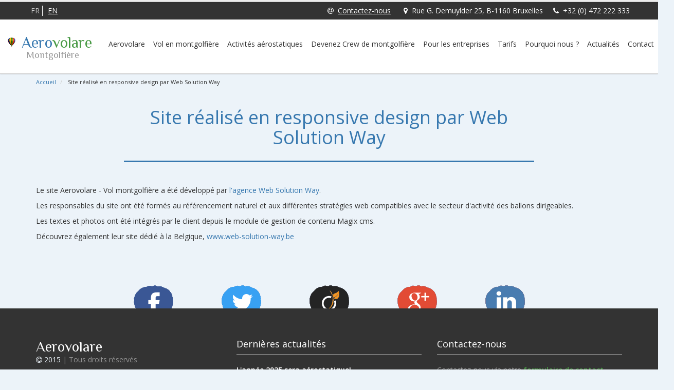

--- FILE ---
content_type: text/html; charset=UTF-8
request_url: http://www.vol-montgolfiere.be/fr/pages/64-site-realise-en-responsive-design-par-web-solution-way/
body_size: 6079
content:
<!DOCTYPE html>
<!--[if lt IE 7]> <html lang="fr" class="lt-ie9 lt-ie8 lt-ie7"> <![endif]-->
<!--[if IE 7]>    <html lang="fr" class="lt-ie9 lt-ie8"> <![endif]-->
<!--[if IE 8]>    <html lang="fr" class="lt-ie9"> <![endif]-->
<!--[if gt IE 8]><!--> <html lang="fr" > <!--<![endif]-->
<head prefix="og: http://ogp.me/ns# fb: http://ogp.me/ns/fb# website: http://ogp.me/ns/website#">
    
    <meta charset="utf-8">
    <title>Vol montgolfière a été développé par l'agence Web Solution Way</title>
    <meta name="description" content="Le site Aerovolare - Vol montgolfière a été développé par l'agence Web Solution Way.">
    <meta name="robots" content="index,follow,all">
    <meta http-equiv="X-UA-Compatible" content="IE=edge">
    <meta name="viewport" content="width=device-width, initial-scale=1">
        <meta property="og:site_name" content="Aerovolare" />
    <meta name="twitter:site" content="@magixcms" />
    <meta name="twitter:card" content="summary" />
    <meta property="og:title" content="Vol montgolfière a été développé par l'agence Web Solution Way" />
    <meta property="og:description" content="Le site Aerovolare - Vol montgolfière a été développé par l'agence Web Solution Way." />
    <meta property="og:url" content="http://www.vol-montgolfiere.be/fr/pages/64-site-realise-en-responsive-design-par-web-solution-way/" />
    <meta property="og:image" content="http://www.vol-montgolfiere.be/skin/aero/img/logo-magix_cms.png" />
    <meta property="og:type" content="website" />
        <link rel="icon" type="image/png" href="http://www.vol-montgolfiere.be/skin/aero/img/favicon.png" />
    <!--[if IE]><link rel="shortcut icon" type="image/x-icon" href="http://www.vol-montgolfiere.be/skin/aero/img/favicon.ico" /><![endif]-->
                                                                                                                                                    <link href='https://fonts.googleapis.com/css?family=Open+Sans:300,400,600,400italic|Philosopher' rel='stylesheet' type='text/css'>
    
                <link rel="stylesheet" type="text/css" href="/min/?f=skin/aero/css/font-awesome/font-awesome.min.css,skin/aero/css/bootstrap/bootstrap.min.css,skin/aero/css/fancybox/jquery.fancybox.css,skin/aero/css/main.css" media="screen" />

    
        <link rel="alternate" type="application/rss+xml" href="http://www.vol-montgolfiere.be/news_fr_rss.xml" title="RSS">
            <!--[if lt IE 9]>
        <script src="/min/?f=skin/aero/js/vendor/html5shiv.js,skin/aero/js/vendor/respond.min.js" type="text/javascript"></script>

    <![endif]-->
    
    
    <link rel="alternate" href="http://www.vol-montgolfiere.be/fr/" hreflang="fr" />
<link rel="alternate" href="http://www.vol-montgolfiere.be/en/" hreflang="en" />

    <script type="text/javascript">
  (function(i,s,o,g,r,a,m){i['GoogleAnalyticsObject']=r;i[r]=i[r]||function(){
  (i[r].q=i[r].q||[]).push(arguments)},i[r].l=1*new Date();a=s.createElement(o),
  m=s.getElementsByTagName(o)[0];a.async=1;a.src=g;m.parentNode.insertBefore(a,m)
  })(window,document,'script','//www.google-analytics.com/analytics.js','ga');

  ga('create', 'UA-7846433-27', 'auto');
  ga('send', 'pageview');
</script>
</head>
<body id="cms">
    <section id="toolbar">
        <div class="container">
            <div class="row">
    
    
    <div class="pull-left lang-header">
                    <ul class="lang-nav list-inline">
                    <li class="active">
                                    FR
                            </li>
                    <li>
                                    <a href="/en/" hreflang="en" title="Aller à la version: english">
                        EN
                    </a>
                            </li>
                </ul>
    
    </div>
    <div id="contact-infos" class="hidden-xs">
        <div class="text-right">
            <ul class="pull-right">
                <li><a href="http://www.vol-montgolfiere.be/fr/contact/" title="Voir le formulaire de contact"><span class="fa fa-at"></span>Contactez-nous</a></li>
                <li><span class="fa fa-map-marker"></span>Rue G. Demuylder 25, B-1160 Bruxelles</li>
                                <li><span class="fa fa-phone"></span>+32 (0) 472 222 333</li>
            </ul>
        </div>
    </div>
    <div class="visible-xs pull-right">
        <ul>
            <li><span class="fa fa-phone"></span>+32 (0) 472 222 333</li>
            <li class="toggle-menu"><a href="http://www.vol-montgolfiere.be/fr/contact/" title="Voir le formulaire de contact" class="navbar-toggle"><span class="fa fa-envelope"></span></a></li>
        </ul>
    </div>
</div>
        </div>
    </section>

    <header>
            <section id="header" role="navigation">
        
        <button id="toggle-menu" type="button" class="navbar-toggle" data-toggle="collapse" data-target="#nav-primary-collapse">
            
            <span class="icon-bar"></span>
            <span class="icon-bar"></span>
            <span class="icon-bar"></span>
        </button>
        
        <a id="navbar-brand" class="navbar-brand" href="/fr/" title="Accueil">
            <img src="/skin/aero/img/balloon.png" alt="Logo" height="35" width="28"/>
            <span class="blue">Aero</span><span class="green">volare</span>
            <small>Montgolfière</small>
        </a>
        <nav id="nav-primary-collapse" class="collapse navbar-collapse pull-lg-right">
            <ul class="nav-primary nav navbar-nav">
                                    

    <li>
                    <button type="button" class="navbar-toggle" data-toggle="collapse" data-target="#nav-cms-1">
                <span class="fa fa-plus"></span>
            </button>
                <a href="http://www.vol-montgolfiere.be/fr/pages/1-aerovolare/" title="Voir&nbsp;Aerovolare" class="has-dropdown">
                            Aerovolare
                    </a>
                    <ul class="dropdown hidden-xs">
                                    <li><a href="/fr/pages/1-aerovolare/5-qui-sommes-nous/" title="Qui sommes-nous ?">Qui sommes-nous ?</a></li>
                                    <li><a href="/fr/pages/1-aerovolare/6-equipe-aerostatique/" title="Équipe aérostatique">Équipe aérostatique</a></li>
                                    <li><a href="/fr/pages/1-aerovolare/7-la-societe/" title="La société">La société</a></li>
                                    <li><a href="/fr/pages/1-aerovolare/57-liens-et-partenaires/" title="Liens et partenaires">Liens et partenaires</a></li>
                            </ul>
                            <nav id="nav-cms-1" class="collapse navbar-collapse">
                <ul>
                                            <li>
                            <a href="/fr/pages/1-aerovolare/5-qui-sommes-nous/" title="Qui sommes-nous ?">Qui sommes-nous ?</a>
                        </li>
                                            <li>
                            <a href="/fr/pages/1-aerovolare/6-equipe-aerostatique/" title="Équipe aérostatique">Équipe aérostatique</a>
                        </li>
                                            <li>
                            <a href="/fr/pages/1-aerovolare/7-la-societe/" title="La société">La société</a>
                        </li>
                                            <li>
                            <a href="/fr/pages/1-aerovolare/57-liens-et-partenaires/" title="Liens et partenaires">Liens et partenaires</a>
                        </li>
                                    </ul>
            </nav>
            </li>
    <li>
                    <button type="button" class="navbar-toggle" data-toggle="collapse" data-target="#nav-cms-2">
                <span class="fa fa-plus"></span>
            </button>
                <a href="http://www.vol-montgolfiere.be/fr/pages/2-vol-en-montgolfiere/" title="Voir&nbsp;Vol en montgolfière à Namur et à Liège" class="has-dropdown">
                            Vol en montgolfière
                    </a>
                    <ul class="dropdown hidden-xs">
                                    <li><a href="/fr/pages/2-vol-en-montgolfiere/18-timing-aerostatique/" title="Timing aérostatique">Timing aérostatique</a></li>
                                    <li><a href="/fr/pages/2-vol-en-montgolfiere/19-comment-s-habiller/" title="Comment s'habiller ?">Comment s'habiller ?</a></li>
                                    <li><a href="/fr/pages/2-vol-en-montgolfiere/20-conditions-meteo/" title="Conditions météo">Conditions météo</a></li>
                                    <li><a href="/fr/pages/2-vol-en-montgolfiere/21-vertige-mal-de-l-air/" title="Vertige, mal de l'air">Vertige, mal de l'air</a></li>
                                    <li><a href="/fr/pages/2-vol-en-montgolfiere/22-terrains-de-decollage/" title="Terrains de décollage">Terrains de décollage</a></li>
                                    <li><a href="/fr/pages/2-vol-en-montgolfiere/54-videos-de-ballons-a-air-chaud-dans-le-brabant-wallon/" title="Vidéos de ballons à air chaud dans le Brabant Wallon">Vidéos de ballons à air chaud dans le Brabant Wallon</a></li>
                                    <li><a href="/fr/pages/2-vol-en-montgolfiere/55-balade-en-montgolfiere-questions-frequentes/" title="Balade en montgolfière: questions fréquentes">Balade en montgolfière: questions fréquentes</a></li>
                                    <li><a href="/fr/pages/2-vol-en-montgolfiere/56-materiel-montgolfiere-a-vendre/" title="Matériel montgolfière à vendre">Matériel montgolfière à vendre</a></li>
                            </ul>
                            <nav id="nav-cms-2" class="collapse navbar-collapse">
                <ul>
                                            <li>
                            <a href="/fr/pages/2-vol-en-montgolfiere/18-timing-aerostatique/" title="Timing aérostatique">Timing aérostatique</a>
                        </li>
                                            <li>
                            <a href="/fr/pages/2-vol-en-montgolfiere/19-comment-s-habiller/" title="Comment s'habiller ?">Comment s'habiller ?</a>
                        </li>
                                            <li>
                            <a href="/fr/pages/2-vol-en-montgolfiere/20-conditions-meteo/" title="Conditions météo">Conditions météo</a>
                        </li>
                                            <li>
                            <a href="/fr/pages/2-vol-en-montgolfiere/21-vertige-mal-de-l-air/" title="Vertige, mal de l'air">Vertige, mal de l'air</a>
                        </li>
                                            <li>
                            <a href="/fr/pages/2-vol-en-montgolfiere/22-terrains-de-decollage/" title="Terrains de décollage">Terrains de décollage</a>
                        </li>
                                            <li>
                            <a href="/fr/pages/2-vol-en-montgolfiere/54-videos-de-ballons-a-air-chaud-dans-le-brabant-wallon/" title="Vidéos de ballons à air chaud dans le Brabant Wallon">Vidéos de ballons à air chaud dans le Brabant Wallon</a>
                        </li>
                                            <li>
                            <a href="/fr/pages/2-vol-en-montgolfiere/55-balade-en-montgolfiere-questions-frequentes/" title="Balade en montgolfière: questions fréquentes">Balade en montgolfière: questions fréquentes</a>
                        </li>
                                            <li>
                            <a href="/fr/pages/2-vol-en-montgolfiere/56-materiel-montgolfiere-a-vendre/" title="Matériel montgolfière à vendre">Matériel montgolfière à vendre</a>
                        </li>
                                    </ul>
            </nav>
            </li>


<li>
            <button type="button" class="navbar-toggle" data-toggle="collapse" data-target="#nav-cat-1">
            <span class="fa fa-plus"></span>
        </button>
        <a href="http://www.vol-montgolfiere.be/fr/catalogue/1-activites-aerostatiques/" title="Activités aérostatiques" class="has-dropdown">
        Activités aérostatiques
    </a>
            <ul class="dropdown hidden-xs">
                            <li><a href="/fr/catalogue/1-activites-aerostatiques/vol-en-montgolfiere-1ere-classe-en-belgique-1" title="Vol en montgolfière 1ère classe en Belgique">Vol en montgolfière 1ère classe en Belgique</a></li>
                            <li><a href="/fr/catalogue/1-activites-aerostatiques/cheque-cadeau-bapteme-de-l-air-en-montgolfiere-3" title="Chèque cadeau baptême de l'air en montgolfière">Chèque cadeau baptême de l'air en montgolfière</a></li>
                            <li><a href="/fr/catalogue/1-activites-aerostatiques/survol-en-montgolfiere-meuse-ou-ardennes-4" title="Survol en montgolfière: Meuse ou Ardennes ?">Survol en montgolfière: Meuse ou Ardennes ?</a></li>
                            <li><a href="/fr/catalogue/1-activites-aerostatiques/bapteme-de-l-air-en-ballon-anniversaire-et-mariage-6" title="Baptême de l'air en ballon: anniversaire et mariage">Baptême de l'air en ballon: anniversaire et mariage</a></li>
                            <li><a href="/fr/catalogue/1-activites-aerostatiques/voyage-en-ballon-en-hiver-8" title="Voyage en ballon en hiver">Voyage en ballon en hiver</a></li>
                            <li><a href="/fr/catalogue/1-activites-aerostatiques/offres-speciales-baptemes-de-l-air-et-prix-10" title="Offres spéciales baptêmes de l'air et prix">Offres spéciales baptêmes de l'air et prix</a></li>
                            <li><a href="/fr/catalogue/1-activites-aerostatiques/assurances-legales-14" title="Assurances légales">Assurances légales</a></li>
                            <li><a href="/fr/catalogue/1-activites-aerostatiques/une-montgolfiere-pour-noel-32" title="Une montgolfière pour Nöel?">Une montgolfière pour Nöel?</a></li>
                    </ul>
                <nav id="nav-cat-1" class="collapse navbar-collapse">
            <ul>
                                    <li>
                        <a href="/fr/catalogue/1-activites-aerostatiques/vol-en-montgolfiere-1ere-classe-en-belgique-1" title="Vol en montgolfière 1ère classe en Belgique">Vol en montgolfière 1ère classe en Belgique</a>
                    </li>
                                    <li>
                        <a href="/fr/catalogue/1-activites-aerostatiques/cheque-cadeau-bapteme-de-l-air-en-montgolfiere-3" title="Chèque cadeau baptême de l'air en montgolfière">Chèque cadeau baptême de l'air en montgolfière</a>
                    </li>
                                    <li>
                        <a href="/fr/catalogue/1-activites-aerostatiques/survol-en-montgolfiere-meuse-ou-ardennes-4" title="Survol en montgolfière: Meuse ou Ardennes ?">Survol en montgolfière: Meuse ou Ardennes ?</a>
                    </li>
                                    <li>
                        <a href="/fr/catalogue/1-activites-aerostatiques/bapteme-de-l-air-en-ballon-anniversaire-et-mariage-6" title="Baptême de l'air en ballon: anniversaire et mariage">Baptême de l'air en ballon: anniversaire et mariage</a>
                    </li>
                                    <li>
                        <a href="/fr/catalogue/1-activites-aerostatiques/voyage-en-ballon-en-hiver-8" title="Voyage en ballon en hiver">Voyage en ballon en hiver</a>
                    </li>
                                    <li>
                        <a href="/fr/catalogue/1-activites-aerostatiques/offres-speciales-baptemes-de-l-air-et-prix-10" title="Offres spéciales baptêmes de l'air et prix">Offres spéciales baptêmes de l'air et prix</a>
                    </li>
                                    <li>
                        <a href="/fr/catalogue/1-activites-aerostatiques/assurances-legales-14" title="Assurances légales">Assurances légales</a>
                    </li>
                                    <li>
                        <a href="/fr/catalogue/1-activites-aerostatiques/une-montgolfiere-pour-noel-32" title="Une montgolfière pour Nöel?">Une montgolfière pour Nöel?</a>
                    </li>
                            </ul>
        </nav>
    </li>
<li>
            <button type="button" class="navbar-toggle" data-toggle="collapse" data-target="#nav-cat-2">
            <span class="fa fa-plus"></span>
        </button>
        <a href="http://www.vol-montgolfiere.be/fr/catalogue/2-crew-montgolfiere/" title="Devenez Crew de montgolfière" class="has-dropdown">
        Devenez Crew de montgolfière
    </a>
            <ul class="dropdown hidden-xs">
                            <li><a href="/fr/catalogue/2-crew-montgolfiere/rassemblement-des-pilotes-de-montgolfieres-13" title="Rassemblement des Pilotes de Montgolfières">Rassemblement des Pilotes de Montgolfières</a></li>
                            <li><a href="/fr/catalogue/2-crew-montgolfiere/ecole-de-pilotage-36" title="Ecole de pilotage">Ecole de pilotage</a></li>
                    </ul>
                <nav id="nav-cat-2" class="collapse navbar-collapse">
            <ul>
                                    <li>
                        <a href="/fr/catalogue/2-crew-montgolfiere/rassemblement-des-pilotes-de-montgolfieres-13" title="Rassemblement des Pilotes de Montgolfières">Rassemblement des Pilotes de Montgolfières</a>
                    </li>
                                    <li>
                        <a href="/fr/catalogue/2-crew-montgolfiere/ecole-de-pilotage-36" title="Ecole de pilotage">Ecole de pilotage</a>
                    </li>
                            </ul>
        </nav>
    </li>
<li>
            <button type="button" class="navbar-toggle" data-toggle="collapse" data-target="#nav-cat-3">
            <span class="fa fa-plus"></span>
        </button>
        <a href="http://www.vol-montgolfiere.be/fr/catalogue/3-pour-les-entreprises/" title="Pour les entreprises" class="has-dropdown">
        Pour les entreprises
    </a>
            <ul class="dropdown hidden-xs">
                            <li><a href="/fr/catalogue/3-pour-les-entreprises/vol-en-montgolfiere-1ere-classe-en-belgique-2" title="Vol en montgolfière 1ère classe en Belgique">Vol en montgolfière 1ère classe en Belgique</a></li>
                            <li><a href="/fr/catalogue/3-pour-les-entreprises/survol-en-montgolfiere-meuse-ou-ardennes-5" title="Survol en montgolfière: Meuse ou Ardennes ?">Survol en montgolfière: Meuse ou Ardennes ?</a></li>
                            <li><a href="/fr/catalogue/3-pour-les-entreprises/activites-en-montgolfiere-incentive-d-entreprise-7" title="Activités en montgolfière: Incentive d'entreprise">Activités en montgolfière: Incentive d'entreprise</a></li>
                            <li><a href="/fr/catalogue/3-pour-les-entreprises/voyage-en-ballon-en-hiver-9" title="Voyage en ballon en hiver">Voyage en ballon en hiver</a></li>
                            <li><a href="/fr/catalogue/3-pour-les-entreprises/offres-speciales-baptemes-de-l-air-et-prix-11" title="Offres spéciales baptêmes de l'air et prix">Offres spéciales baptêmes de l'air et prix</a></li>
                            <li><a href="/fr/catalogue/3-pour-les-entreprises/location-de-vehicules-ancetres-34" title="Véhicules ancêtres">Véhicules ancêtres</a></li>
                    </ul>
                <nav id="nav-cat-3" class="collapse navbar-collapse">
            <ul>
                                    <li>
                        <a href="/fr/catalogue/3-pour-les-entreprises/vol-en-montgolfiere-1ere-classe-en-belgique-2" title="Vol en montgolfière 1ère classe en Belgique">Vol en montgolfière 1ère classe en Belgique</a>
                    </li>
                                    <li>
                        <a href="/fr/catalogue/3-pour-les-entreprises/survol-en-montgolfiere-meuse-ou-ardennes-5" title="Survol en montgolfière: Meuse ou Ardennes ?">Survol en montgolfière: Meuse ou Ardennes ?</a>
                    </li>
                                    <li>
                        <a href="/fr/catalogue/3-pour-les-entreprises/activites-en-montgolfiere-incentive-d-entreprise-7" title="Activités en montgolfière: Incentive d'entreprise">Activités en montgolfière: Incentive d'entreprise</a>
                    </li>
                                    <li>
                        <a href="/fr/catalogue/3-pour-les-entreprises/voyage-en-ballon-en-hiver-9" title="Voyage en ballon en hiver">Voyage en ballon en hiver</a>
                    </li>
                                    <li>
                        <a href="/fr/catalogue/3-pour-les-entreprises/offres-speciales-baptemes-de-l-air-et-prix-11" title="Offres spéciales baptêmes de l'air et prix">Offres spéciales baptêmes de l'air et prix</a>
                    </li>
                                    <li>
                        <a href="/fr/catalogue/3-pour-les-entreprises/location-de-vehicules-ancetres-34" title="Véhicules ancêtres">Véhicules ancêtres</a>
                    </li>
                            </ul>
        </nav>
    </li>


    <li>
                    <button type="button" class="navbar-toggle" data-toggle="collapse" data-target="#nav-cms-3">
                <span class="fa fa-plus"></span>
            </button>
                <a href="http://www.vol-montgolfiere.be/fr/pages/3-tarifs-des-vols/" title="Voir&nbsp;Tarifs" class="has-dropdown">
            Tarifs
        </a>
                                    <ul class="dropdown  hidden-xs">
                    <li><a href="http://www.vol-montgolfiere.be/fr/order/" title="Commandez dès maintenant vos billets en ligne">Commande en ligne</a></li>
                </ul>
                                                        <nav id="nav-cms-3" class="collapse navbar-collapse">
                    <ul>
                        <li><a href="http://www.vol-montgolfiere.be/fr/order/" title="Commandez dès maintenant vos billets en ligne">Commande en ligne</a></li>
                    </ul>
                </nav>
                        </li>
    <li>
                    <button type="button" class="navbar-toggle" data-toggle="collapse" data-target="#nav-cms-4">
                <span class="fa fa-plus"></span>
            </button>
                <a href="http://www.vol-montgolfiere.be/fr/pages/4-pourquoi-nous/" title="Voir&nbsp;Pourquoi nous ?" class="has-dropdown">
            Pourquoi nous ?
        </a>
                                    <ul class="dropdown hidden-xs">
                                            <li><a href="/fr/pages/4-pourquoi-nous/9-la-securite-des-vols-en-montgolfiere/" title="La sécurité des vols en montgolfière">La sécurité des vols en montgolfière</a></li>
                                                                
                                                <li><a href="/fr/pages/11-temoignages-de-nos-passagers/" title="Témoignages de nos passagers">Témoignages de nos passagers</a></li>
                                    </ul>
                                                        <nav id="nav-cms-4" class="collapse navbar-collapse">
                    <ul>
                                                    <li>
                                <a href="/fr/pages/4-pourquoi-nous/9-la-securite-des-vols-en-montgolfiere/" title="La sécurité des vols en montgolfière">La sécurité des vols en montgolfière</a>
                            </li>
                                                                            
                                                        <li><a href="/fr/pages/11-temoignages-de-nos-passagers/" title="Témoignages de nos passagers">Témoignages de nos passagers</a></li>
                                            </ul>
                </nav>
                        </li>
<li>
    
                <button type="button" class="navbar-toggle" data-toggle="collapse" data-target="#nav-news">
            <span class="fa fa-plus"></span>
        </button>
        <a href="http://www.vol-montgolfiere.be/fr/actualites/" title="Voir les actualités" class="has-dropdown">
        Actualités
    </a>
            <ul class="dropdown  hidden-xs">
            <li><a href="http://www.vol-montgolfiere.be/fr/pages/51-humour-en-montgolfiere/" title="Humour en montgolfière">Humour en montgolfière</a></li>
        </ul>
                <nav id="nav-news" class="collapse navbar-collapse">
            <ul>
                <li><a href="http://www.vol-montgolfiere.be/fr/pages/51-humour-en-montgolfiere/" title="Humour en montgolfière">Humour en montgolfière</a></li>
            </ul>
        </nav>
    </li>
<li>
    <a href="http://www.vol-montgolfiere.be/fr/contact/" title="Voir le formulaire de contact">
        Contact
    </a>
</li>
            </ul>
        </nav>
    </section>
    <section id="header-fixed" role="navigation" data-spy="affix" data-offset-top="110">
        
        <a class="navbar-brand" href="/fr/" title="Accueil">
            <img src="/skin/aero/img/balloon.png" alt="Logo" height="35" width="28"/>
            <span class="blue">Aero</span><span class="green">volare</span>
        </a>
        <nav id="nav-primary-fixed" class="pull-right">
            <ul class="nav-primary nav navbar-nav">
                                    

    <li>
                    <button type="button" class="navbar-toggle" data-toggle="collapse" data-target="#nav-cms-1">
                <span class="fa fa-plus"></span>
            </button>
                <a href="http://www.vol-montgolfiere.be/fr/pages/1-aerovolare/" title="Voir&nbsp;Aerovolare" class="has-dropdown">
                            Aerovolare
                    </a>
                    <ul class="dropdown hidden-xs">
                                    <li><a href="/fr/pages/1-aerovolare/5-qui-sommes-nous/" title="Qui sommes-nous ?">Qui sommes-nous ?</a></li>
                                    <li><a href="/fr/pages/1-aerovolare/6-equipe-aerostatique/" title="Équipe aérostatique">Équipe aérostatique</a></li>
                                    <li><a href="/fr/pages/1-aerovolare/7-la-societe/" title="La société">La société</a></li>
                                    <li><a href="/fr/pages/1-aerovolare/57-liens-et-partenaires/" title="Liens et partenaires">Liens et partenaires</a></li>
                            </ul>
                            <nav id="nav-cms-1" class="collapse navbar-collapse">
                <ul>
                                            <li>
                            <a href="/fr/pages/1-aerovolare/5-qui-sommes-nous/" title="Qui sommes-nous ?">Qui sommes-nous ?</a>
                        </li>
                                            <li>
                            <a href="/fr/pages/1-aerovolare/6-equipe-aerostatique/" title="Équipe aérostatique">Équipe aérostatique</a>
                        </li>
                                            <li>
                            <a href="/fr/pages/1-aerovolare/7-la-societe/" title="La société">La société</a>
                        </li>
                                            <li>
                            <a href="/fr/pages/1-aerovolare/57-liens-et-partenaires/" title="Liens et partenaires">Liens et partenaires</a>
                        </li>
                                    </ul>
            </nav>
            </li>
    <li>
                    <button type="button" class="navbar-toggle" data-toggle="collapse" data-target="#nav-cms-2">
                <span class="fa fa-plus"></span>
            </button>
                <a href="http://www.vol-montgolfiere.be/fr/pages/2-vol-en-montgolfiere/" title="Voir&nbsp;Vol en montgolfière à Namur et à Liège" class="has-dropdown">
                            Vol en montgolfière
                    </a>
                    <ul class="dropdown hidden-xs">
                                    <li><a href="/fr/pages/2-vol-en-montgolfiere/18-timing-aerostatique/" title="Timing aérostatique">Timing aérostatique</a></li>
                                    <li><a href="/fr/pages/2-vol-en-montgolfiere/19-comment-s-habiller/" title="Comment s'habiller ?">Comment s'habiller ?</a></li>
                                    <li><a href="/fr/pages/2-vol-en-montgolfiere/20-conditions-meteo/" title="Conditions météo">Conditions météo</a></li>
                                    <li><a href="/fr/pages/2-vol-en-montgolfiere/21-vertige-mal-de-l-air/" title="Vertige, mal de l'air">Vertige, mal de l'air</a></li>
                                    <li><a href="/fr/pages/2-vol-en-montgolfiere/22-terrains-de-decollage/" title="Terrains de décollage">Terrains de décollage</a></li>
                                    <li><a href="/fr/pages/2-vol-en-montgolfiere/54-videos-de-ballons-a-air-chaud-dans-le-brabant-wallon/" title="Vidéos de ballons à air chaud dans le Brabant Wallon">Vidéos de ballons à air chaud dans le Brabant Wallon</a></li>
                                    <li><a href="/fr/pages/2-vol-en-montgolfiere/55-balade-en-montgolfiere-questions-frequentes/" title="Balade en montgolfière: questions fréquentes">Balade en montgolfière: questions fréquentes</a></li>
                                    <li><a href="/fr/pages/2-vol-en-montgolfiere/56-materiel-montgolfiere-a-vendre/" title="Matériel montgolfière à vendre">Matériel montgolfière à vendre</a></li>
                            </ul>
                            <nav id="nav-cms-2" class="collapse navbar-collapse">
                <ul>
                                            <li>
                            <a href="/fr/pages/2-vol-en-montgolfiere/18-timing-aerostatique/" title="Timing aérostatique">Timing aérostatique</a>
                        </li>
                                            <li>
                            <a href="/fr/pages/2-vol-en-montgolfiere/19-comment-s-habiller/" title="Comment s'habiller ?">Comment s'habiller ?</a>
                        </li>
                                            <li>
                            <a href="/fr/pages/2-vol-en-montgolfiere/20-conditions-meteo/" title="Conditions météo">Conditions météo</a>
                        </li>
                                            <li>
                            <a href="/fr/pages/2-vol-en-montgolfiere/21-vertige-mal-de-l-air/" title="Vertige, mal de l'air">Vertige, mal de l'air</a>
                        </li>
                                            <li>
                            <a href="/fr/pages/2-vol-en-montgolfiere/22-terrains-de-decollage/" title="Terrains de décollage">Terrains de décollage</a>
                        </li>
                                            <li>
                            <a href="/fr/pages/2-vol-en-montgolfiere/54-videos-de-ballons-a-air-chaud-dans-le-brabant-wallon/" title="Vidéos de ballons à air chaud dans le Brabant Wallon">Vidéos de ballons à air chaud dans le Brabant Wallon</a>
                        </li>
                                            <li>
                            <a href="/fr/pages/2-vol-en-montgolfiere/55-balade-en-montgolfiere-questions-frequentes/" title="Balade en montgolfière: questions fréquentes">Balade en montgolfière: questions fréquentes</a>
                        </li>
                                            <li>
                            <a href="/fr/pages/2-vol-en-montgolfiere/56-materiel-montgolfiere-a-vendre/" title="Matériel montgolfière à vendre">Matériel montgolfière à vendre</a>
                        </li>
                                    </ul>
            </nav>
            </li>


<li>
            <button type="button" class="navbar-toggle" data-toggle="collapse" data-target="#nav-cat-1">
            <span class="fa fa-plus"></span>
        </button>
        <a href="http://www.vol-montgolfiere.be/fr/catalogue/1-activites-aerostatiques/" title="Activités aérostatiques" class="has-dropdown">
        Activités aérostatiques
    </a>
            <ul class="dropdown hidden-xs">
                            <li><a href="/fr/catalogue/1-activites-aerostatiques/vol-en-montgolfiere-1ere-classe-en-belgique-1" title="Vol en montgolfière 1ère classe en Belgique">Vol en montgolfière 1ère classe en Belgique</a></li>
                            <li><a href="/fr/catalogue/1-activites-aerostatiques/cheque-cadeau-bapteme-de-l-air-en-montgolfiere-3" title="Chèque cadeau baptême de l'air en montgolfière">Chèque cadeau baptême de l'air en montgolfière</a></li>
                            <li><a href="/fr/catalogue/1-activites-aerostatiques/survol-en-montgolfiere-meuse-ou-ardennes-4" title="Survol en montgolfière: Meuse ou Ardennes ?">Survol en montgolfière: Meuse ou Ardennes ?</a></li>
                            <li><a href="/fr/catalogue/1-activites-aerostatiques/bapteme-de-l-air-en-ballon-anniversaire-et-mariage-6" title="Baptême de l'air en ballon: anniversaire et mariage">Baptême de l'air en ballon: anniversaire et mariage</a></li>
                            <li><a href="/fr/catalogue/1-activites-aerostatiques/voyage-en-ballon-en-hiver-8" title="Voyage en ballon en hiver">Voyage en ballon en hiver</a></li>
                            <li><a href="/fr/catalogue/1-activites-aerostatiques/offres-speciales-baptemes-de-l-air-et-prix-10" title="Offres spéciales baptêmes de l'air et prix">Offres spéciales baptêmes de l'air et prix</a></li>
                            <li><a href="/fr/catalogue/1-activites-aerostatiques/assurances-legales-14" title="Assurances légales">Assurances légales</a></li>
                            <li><a href="/fr/catalogue/1-activites-aerostatiques/une-montgolfiere-pour-noel-32" title="Une montgolfière pour Nöel?">Une montgolfière pour Nöel?</a></li>
                    </ul>
                <nav id="nav-cat-1" class="collapse navbar-collapse">
            <ul>
                                    <li>
                        <a href="/fr/catalogue/1-activites-aerostatiques/vol-en-montgolfiere-1ere-classe-en-belgique-1" title="Vol en montgolfière 1ère classe en Belgique">Vol en montgolfière 1ère classe en Belgique</a>
                    </li>
                                    <li>
                        <a href="/fr/catalogue/1-activites-aerostatiques/cheque-cadeau-bapteme-de-l-air-en-montgolfiere-3" title="Chèque cadeau baptême de l'air en montgolfière">Chèque cadeau baptême de l'air en montgolfière</a>
                    </li>
                                    <li>
                        <a href="/fr/catalogue/1-activites-aerostatiques/survol-en-montgolfiere-meuse-ou-ardennes-4" title="Survol en montgolfière: Meuse ou Ardennes ?">Survol en montgolfière: Meuse ou Ardennes ?</a>
                    </li>
                                    <li>
                        <a href="/fr/catalogue/1-activites-aerostatiques/bapteme-de-l-air-en-ballon-anniversaire-et-mariage-6" title="Baptême de l'air en ballon: anniversaire et mariage">Baptême de l'air en ballon: anniversaire et mariage</a>
                    </li>
                                    <li>
                        <a href="/fr/catalogue/1-activites-aerostatiques/voyage-en-ballon-en-hiver-8" title="Voyage en ballon en hiver">Voyage en ballon en hiver</a>
                    </li>
                                    <li>
                        <a href="/fr/catalogue/1-activites-aerostatiques/offres-speciales-baptemes-de-l-air-et-prix-10" title="Offres spéciales baptêmes de l'air et prix">Offres spéciales baptêmes de l'air et prix</a>
                    </li>
                                    <li>
                        <a href="/fr/catalogue/1-activites-aerostatiques/assurances-legales-14" title="Assurances légales">Assurances légales</a>
                    </li>
                                    <li>
                        <a href="/fr/catalogue/1-activites-aerostatiques/une-montgolfiere-pour-noel-32" title="Une montgolfière pour Nöel?">Une montgolfière pour Nöel?</a>
                    </li>
                            </ul>
        </nav>
    </li>
<li>
            <button type="button" class="navbar-toggle" data-toggle="collapse" data-target="#nav-cat-2">
            <span class="fa fa-plus"></span>
        </button>
        <a href="http://www.vol-montgolfiere.be/fr/catalogue/2-crew-montgolfiere/" title="Devenez Crew de montgolfière" class="has-dropdown">
        Devenez Crew de montgolfière
    </a>
            <ul class="dropdown hidden-xs">
                            <li><a href="/fr/catalogue/2-crew-montgolfiere/rassemblement-des-pilotes-de-montgolfieres-13" title="Rassemblement des Pilotes de Montgolfières">Rassemblement des Pilotes de Montgolfières</a></li>
                            <li><a href="/fr/catalogue/2-crew-montgolfiere/ecole-de-pilotage-36" title="Ecole de pilotage">Ecole de pilotage</a></li>
                    </ul>
                <nav id="nav-cat-2" class="collapse navbar-collapse">
            <ul>
                                    <li>
                        <a href="/fr/catalogue/2-crew-montgolfiere/rassemblement-des-pilotes-de-montgolfieres-13" title="Rassemblement des Pilotes de Montgolfières">Rassemblement des Pilotes de Montgolfières</a>
                    </li>
                                    <li>
                        <a href="/fr/catalogue/2-crew-montgolfiere/ecole-de-pilotage-36" title="Ecole de pilotage">Ecole de pilotage</a>
                    </li>
                            </ul>
        </nav>
    </li>
<li>
            <button type="button" class="navbar-toggle" data-toggle="collapse" data-target="#nav-cat-3">
            <span class="fa fa-plus"></span>
        </button>
        <a href="http://www.vol-montgolfiere.be/fr/catalogue/3-pour-les-entreprises/" title="Pour les entreprises" class="has-dropdown">
        Pour les entreprises
    </a>
            <ul class="dropdown hidden-xs">
                            <li><a href="/fr/catalogue/3-pour-les-entreprises/vol-en-montgolfiere-1ere-classe-en-belgique-2" title="Vol en montgolfière 1ère classe en Belgique">Vol en montgolfière 1ère classe en Belgique</a></li>
                            <li><a href="/fr/catalogue/3-pour-les-entreprises/survol-en-montgolfiere-meuse-ou-ardennes-5" title="Survol en montgolfière: Meuse ou Ardennes ?">Survol en montgolfière: Meuse ou Ardennes ?</a></li>
                            <li><a href="/fr/catalogue/3-pour-les-entreprises/activites-en-montgolfiere-incentive-d-entreprise-7" title="Activités en montgolfière: Incentive d'entreprise">Activités en montgolfière: Incentive d'entreprise</a></li>
                            <li><a href="/fr/catalogue/3-pour-les-entreprises/voyage-en-ballon-en-hiver-9" title="Voyage en ballon en hiver">Voyage en ballon en hiver</a></li>
                            <li><a href="/fr/catalogue/3-pour-les-entreprises/offres-speciales-baptemes-de-l-air-et-prix-11" title="Offres spéciales baptêmes de l'air et prix">Offres spéciales baptêmes de l'air et prix</a></li>
                            <li><a href="/fr/catalogue/3-pour-les-entreprises/location-de-vehicules-ancetres-34" title="Véhicules ancêtres">Véhicules ancêtres</a></li>
                    </ul>
                <nav id="nav-cat-3" class="collapse navbar-collapse">
            <ul>
                                    <li>
                        <a href="/fr/catalogue/3-pour-les-entreprises/vol-en-montgolfiere-1ere-classe-en-belgique-2" title="Vol en montgolfière 1ère classe en Belgique">Vol en montgolfière 1ère classe en Belgique</a>
                    </li>
                                    <li>
                        <a href="/fr/catalogue/3-pour-les-entreprises/survol-en-montgolfiere-meuse-ou-ardennes-5" title="Survol en montgolfière: Meuse ou Ardennes ?">Survol en montgolfière: Meuse ou Ardennes ?</a>
                    </li>
                                    <li>
                        <a href="/fr/catalogue/3-pour-les-entreprises/activites-en-montgolfiere-incentive-d-entreprise-7" title="Activités en montgolfière: Incentive d'entreprise">Activités en montgolfière: Incentive d'entreprise</a>
                    </li>
                                    <li>
                        <a href="/fr/catalogue/3-pour-les-entreprises/voyage-en-ballon-en-hiver-9" title="Voyage en ballon en hiver">Voyage en ballon en hiver</a>
                    </li>
                                    <li>
                        <a href="/fr/catalogue/3-pour-les-entreprises/offres-speciales-baptemes-de-l-air-et-prix-11" title="Offres spéciales baptêmes de l'air et prix">Offres spéciales baptêmes de l'air et prix</a>
                    </li>
                                    <li>
                        <a href="/fr/catalogue/3-pour-les-entreprises/location-de-vehicules-ancetres-34" title="Véhicules ancêtres">Véhicules ancêtres</a>
                    </li>
                            </ul>
        </nav>
    </li>


    <li>
                    <button type="button" class="navbar-toggle" data-toggle="collapse" data-target="#nav-cms-3">
                <span class="fa fa-plus"></span>
            </button>
                <a href="http://www.vol-montgolfiere.be/fr/pages/3-tarifs-des-vols/" title="Voir&nbsp;Tarifs" class="has-dropdown">
            Tarifs
        </a>
                                    <ul class="dropdown  hidden-xs">
                    <li><a href="http://www.vol-montgolfiere.be/fr/order/" title="Commandez dès maintenant vos billets en ligne">Commande en ligne</a></li>
                </ul>
                                                        <nav id="nav-cms-3" class="collapse navbar-collapse">
                    <ul>
                        <li><a href="http://www.vol-montgolfiere.be/fr/order/" title="Commandez dès maintenant vos billets en ligne">Commande en ligne</a></li>
                    </ul>
                </nav>
                        </li>
    <li>
                    <button type="button" class="navbar-toggle" data-toggle="collapse" data-target="#nav-cms-4">
                <span class="fa fa-plus"></span>
            </button>
                <a href="http://www.vol-montgolfiere.be/fr/pages/4-pourquoi-nous/" title="Voir&nbsp;Pourquoi nous ?" class="has-dropdown">
            Pourquoi nous ?
        </a>
                                    <ul class="dropdown hidden-xs">
                                            <li><a href="/fr/pages/4-pourquoi-nous/9-la-securite-des-vols-en-montgolfiere/" title="La sécurité des vols en montgolfière">La sécurité des vols en montgolfière</a></li>
                                                                
                                                <li><a href="/fr/pages/11-temoignages-de-nos-passagers/" title="Témoignages de nos passagers">Témoignages de nos passagers</a></li>
                                    </ul>
                                                        <nav id="nav-cms-4" class="collapse navbar-collapse">
                    <ul>
                                                    <li>
                                <a href="/fr/pages/4-pourquoi-nous/9-la-securite-des-vols-en-montgolfiere/" title="La sécurité des vols en montgolfière">La sécurité des vols en montgolfière</a>
                            </li>
                                                                            
                                                        <li><a href="/fr/pages/11-temoignages-de-nos-passagers/" title="Témoignages de nos passagers">Témoignages de nos passagers</a></li>
                                            </ul>
                </nav>
                        </li>
<li>
    
                <button type="button" class="navbar-toggle" data-toggle="collapse" data-target="#nav-news">
            <span class="fa fa-plus"></span>
        </button>
        <a href="http://www.vol-montgolfiere.be/fr/actualites/" title="Voir les actualités" class="has-dropdown">
        Actualités
    </a>
            <ul class="dropdown  hidden-xs">
            <li><a href="http://www.vol-montgolfiere.be/fr/pages/51-humour-en-montgolfiere/" title="Humour en montgolfière">Humour en montgolfière</a></li>
        </ul>
                <nav id="nav-news" class="collapse navbar-collapse">
            <ul>
                <li><a href="http://www.vol-montgolfiere.be/fr/pages/51-humour-en-montgolfiere/" title="Humour en montgolfière">Humour en montgolfière</a></li>
            </ul>
        </nav>
    </li>
<li>
    <a href="http://www.vol-montgolfiere.be/fr/contact/" title="Voir le formulaire de contact">
        Contact
    </a>
</li>
            </ul>
        </nav>
    </section>
    </header>

    

    
        <div class="container">
            

    


    
        

    










<ol id="breadcrumb" class="breadcrumb row hidden-xs">
            <li>
                            <a href="http://www.vol-montgolfiere.be/fr/" title="Voir l'accueil">
                    Accueil
                </a>
                    </li>
            <li>
                            Site réalisé en responsive design par Web Solution Way
                    </li>
    </ol>

    
<ol id="compact-breadcrumb" class="breadcrumb row hidden-sm hidden-md hidden-lg">
            
        <li>
                            <a href="http://www.vol-montgolfiere.be/fr/" title="Voir l'accueil">
                    Accueil
                </a>
                    </li>

                    
        <li>
                            Site réalisé en responsive design par Web Solution Way
                    </li>

            </ol>
        </div>
    

    

    
    <main id="content" class="container">
        <div class="row">
            
    <article id="article" class="col-xs-12">
        
            <h1>Site réalisé en responsive design par Web Solution Way</h1>
            
            <p>Le site Aerovolare - Vol montgolfière a été développé par <a title="Accéder au site de l'agence Web Solution Way" href="https://www.web-solution-way.com/fr/pages/9-creation-site-internet/">l'agence Web Solution Way</a>.</p>
<p>Les responsables du site ont été formés au référencement naturel et aux différentes stratégies web compatibles avec le secteur d'activité des ballons dirigeables.</p>
<p>Les textes et photos ont été intégrés par le client depuis le module de gestion de contenu Magix cms.</p>
<p><!-- x-tinymce/html -->Découvrez également leur site dédié à la Belgique, <a class="targetblank" title="Découvrir Web Solution Way Belgique" href="https://www.web-solution-way.be">www.web-solution-way.be</a> </p>
                    
    </article>

        </div>
    </main>
    

    

    <footer class="footer">
        <section id="share">
    <h3 class="text-center">Partager</h3>
    
    <div class="container">
        <div id="share-box">
            <div id="share-nav">
                
                
                
                
                <ul class="nav nav-justified">
                        <li>
        <a class="targetblank" href="http://www.facebook.com/share.php?u=http://www.vol-montgolfiere.be/fr/pages/64-site-realise-en-responsive-design-par-web-solution-way/" title="Partager sur Facebook">
            <img src="/skin/aero/img/share/facebook.png" alt="Facebook" />
        </a>
        <p class="caption">Partager sur Facebook</p>
    </li>
    <li>
        <a class="targetblank" href="https://twitter.com/intent/tweet?text=&amp;url=http://www.vol-montgolfiere.be/fr/pages/64-site-realise-en-responsive-design-par-web-solution-way/" title="Partager sur Twitter">
            <img src="/skin/aero/img/share/twitter.png" alt="Twitter" />
        </a>
        <p class="caption">Partager sur Twitter</p>
    </li>
    <li>
        <a class="targetblank" href="http://www.viadeo.com/shareit/share/?url=http://www.vol-montgolfiere.be/fr/pages/64-site-realise-en-responsive-design-par-web-solution-way/&amp;title=&amp;overview=" title="Partager sur Viadeo">
            <img src="/skin/aero/img/share/viadeo.png" alt="Viadeo" />
        </a>
        <p class="caption">Partager sur Viadeo</p>
    </li>
    <li>
        <a class="targetblank" href="https://plus.google.com/share?url=http://www.vol-montgolfiere.be/fr/pages/64-site-realise-en-responsive-design-par-web-solution-way/" title="Partager sur Google">
            <img src="/skin/aero/img/share/google.png" alt="Google" />
        </a>
        <p class="caption">Partager sur Google</p>
    </li>
    <li>
        <a class="targetblank" href="http://www.linkedin.com/shareArticle?mini=true&url=http://www.vol-montgolfiere.be/fr/pages/64-site-realise-en-responsive-design-par-web-solution-way/" title="Partager sur Linkedin">
            <img src="/skin/aero/img/share/linkedin.png" alt="Linkedin" />
        </a>
        <p class="caption">Partager sur Linkedin</p>
    </li>

                </ul>
            </div>
        </div>
    </div>
</section>
<section id="footer" class="clearfix">
    <div class="container">
        <div class="row">
            <div id="about" class="col-xs-12 col-sm-4 col-md-4 col-lg-4">
                <div class="footer-copyright">
                    <h4 class="footer-website Philosopher">Aerovolare</h4>
                    <span class="copyright-info"><span class="fa fa-copyright"></span> 2015</span>
                    | Tous droits réservés
                </div>
                <div class="footer-creator">
                    Site web réalisé par<br />
                    <a href="/fr/pages/64-site-realise-en-responsive-design-par-web-solution-way/">
                        Web Solution Way
                    </a>
                </div>
            </div>
            <div id="last-news" class="col-xs-12 col-sm-4 col-md-4 col-lg-4">
                
                <h4><a href="http://www.vol-montgolfiere.be/fr/actualites/" title="Voir les actualités">Dernières actualités</a></h4>
                <div class="news-list-last">
                                <a href="/fr/actualites/2016/04/07/l-annee-2025-sera-aerostatique/6XRJc4Y4OfNCWJ6Q8Byo/" title="L'année 2025 sera aérostatique!">
        <div class="media-footer">
            <h5>L'année 2025 sera aérostatique!</h5>
            <p>
                 Cette année 2025 sera vraiment aérostatique: profitez des réelles  et nombreuses surprises qui...
            </p>
            <small><time datetime="2026-01-15">15 janvier 2026</time></small>
        </div>
        </a>
            <a href="/fr/actualites/2016/04/07/offrir-un-bapteme-en-montgolfiere-a-bruxelles/J1AGm3HauJ4nGaVQ7fJ2/" title="Offrir un baptême en montgolfière à Bruxelles">
        <div class="media-footer">
            <h5>Offrir un baptême en montgolfière à Bruxelles</h5>
            <p>
                 Vous allez offrir un magnifique vol en montgolfière à vos parents, à votre famille, peut-être à...
            </p>
            <small><time datetime="2023-01-03"> 3 janvier 2023</time></small>
        </div>
        </a>
    
                </div>
            </div>
            <div id="block-contact" class="col-xs-12 col-sm-4 col-md-4 col-lg-4">
                <h4>Contactez-nous</h4>
                <p>
                    Contactez-nous via notre <a href="http://www.vol-montgolfiere.be/fr/contact/" title="Voir le formulaire de contact">
                        <strong>formulaire de contact</strong>
                    </a>
                </p>

                <ul class="contact-list-footer list-unstyled">
                    <li>
                        <span class="fa fa-phone"></span> <strong>+32 (0) 472 222 333</strong>
                    </li>
                    
                </ul>
                <p class="mailto">
                    Ou par mail à l'adresse :<br/>
                    <a href="&#109;&#97;&#105;&#108;&#116;&#111;&#58;%69%6e%66%6f@%61%65%72%6f%76%6f%6c%61%72%65.%62%65" >&#x69;&#x6e;&#x66;&#x6f;&#x40;&#x61;&#x65;&#x72;&#x6f;&#x76;&#x6f;&#x6c;&#x61;&#x72;&#x65;&#x2e;&#x62;&#x65;</a>
                </p>
            </div>
            
        </div>
    </div>
</section>
    </footer>

    <div id="toTop" data-spy="affix" data-offset-top="300">
        <a class="toTop" href="#" title="Retour en haut de page">
            <p class="fa-stack fa-lg"><span class="fa fa-circle fa-stack-2x"></span><span class="fa fa-chevron-up fa-stack-1x fa-inverse"></span></p>
        </a>
    </div>

    
    
        <script src="/min/?g=publicjs,jimagine" type="text/javascript"></script>

    
                <script src="/min/?f=skin/aero/js/vendor/bootstrap.min.js,skin/aero/js/vendor/jquery.fancybox.min.js,skin/aero/js/vendor/jquery.mousewheel.min.js,skin/aero/js/vendor/jquery.simplr.smoothscroll.min.js" type="text/javascript"></script>

    
                <script src="/min/?f=skin/aero/js/form.min.js,skin/aero/js/global.min.js" type="text/javascript"></script>

    
</body>
</html>


--- FILE ---
content_type: text/css; charset=utf-8
request_url: http://www.vol-montgolfiere.be/min/?f=skin/aero/css/font-awesome/font-awesome.min.css,skin/aero/css/bootstrap/bootstrap.min.css,skin/aero/css/fancybox/jquery.fancybox.css,skin/aero/css/main.css
body_size: 46939
content:
/*!
 *  Font Awesome 4.3.0 by @davegandy - http://fontawesome.io - @fontawesome
 *  License - http://fontawesome.io/license (Font: SIL OFL 1.1, CSS: MIT License)
 */@font-face{font-family:'FontAwesome';src:url('/skin/aero/css/font-awesome/fonts/fontawesome-webfont.eot?v=4.3.0');src:url('/skin/aero/css/font-awesome/fonts/fontawesome-webfont.eot?#iefix&v=4.3.0') format('embedded-opentype'),url('/skin/aero/css/font-awesome/fonts/fontawesome-webfont.woff2?v=4.3.0') format('woff2'),url('/skin/aero/css/font-awesome/fonts/fontawesome-webfont.woff?v=4.3.0') format('woff'),url('/skin/aero/css/font-awesome/fonts/fontawesome-webfont.ttf?v=4.3.0') format('truetype'),url('/skin/aero/css/font-awesome/fonts/fontawesome-webfont.svg?v=4.3.0#fontawesomeregular') format('svg');font-weight:normal;font-style:normal}.fa{display:inline-block;font:normal normal normal 14px/1 FontAwesome;font-size:inherit;text-rendering:auto;-webkit-font-smoothing:antialiased;-moz-osx-font-smoothing:grayscale;transform:translate(0, 0)}.fa-lg{font-size:1.33333333em;line-height:.75em;vertical-align:-15%}.fa-2x{font-size:2em}.fa-3x{font-size:3em}.fa-4x{font-size:4em}.fa-5x{font-size:5em}.fa-fw{width:1.28571429em;text-align:center}.fa-ul{padding-left:0;margin-left:2.14285714em;list-style-type:none}.fa-ul>li{position:relative}.fa-li{position:absolute;left:-2.14285714em;width:2.14285714em;top:.14285714em;text-align:center}.fa-li.fa-lg{left:-1.85714286em}.fa-border{padding:.2em .25em .15em;border:solid .08em #eee;border-radius:.1em}.pull-right{float:right}.pull-left{float:left}.fa.pull-left{margin-right:.3em}.fa.pull-right{margin-left:.3em}.fa-spin{-webkit-animation:fa-spin 2s infinite linear;animation:fa-spin 2s infinite linear}.fa-pulse{-webkit-animation:fa-spin 1s infinite steps(8);animation:fa-spin 1s infinite steps(8)}@-webkit-keyframes fa-spin{0%{-webkit-transform:rotate(0deg);transform:rotate(0deg)}100%{-webkit-transform:rotate(359deg);transform:rotate(359deg)}}@keyframes fa-spin{0%{-webkit-transform:rotate(0deg);transform:rotate(0deg)}100%{-webkit-transform:rotate(359deg);transform:rotate(359deg)}}.fa-rotate-90{filter:progid:DXImageTransform.Microsoft.BasicImage(rotation=1);-webkit-transform:rotate(90deg);-ms-transform:rotate(90deg);transform:rotate(90deg)}.fa-rotate-180{filter:progid:DXImageTransform.Microsoft.BasicImage(rotation=2);-webkit-transform:rotate(180deg);-ms-transform:rotate(180deg);transform:rotate(180deg)}.fa-rotate-270{filter:progid:DXImageTransform.Microsoft.BasicImage(rotation=3);-webkit-transform:rotate(270deg);-ms-transform:rotate(270deg);transform:rotate(270deg)}.fa-flip-horizontal{filter:progid:DXImageTransform.Microsoft.BasicImage(rotation=0, mirror=1);-webkit-transform:scale(-1, 1);-ms-transform:scale(-1, 1);transform:scale(-1, 1)}.fa-flip-vertical{filter:progid:DXImageTransform.Microsoft.BasicImage(rotation=2, mirror=1);-webkit-transform:scale(1, -1);-ms-transform:scale(1, -1);transform:scale(1, -1)}:root .fa-rotate-90,:root .fa-rotate-180,:root .fa-rotate-270,:root .fa-flip-horizontal,:root .fa-flip-vertical{filter:none}.fa-stack{position:relative;display:inline-block;width:2em;height:2em;line-height:2em;vertical-align:middle}.fa-stack-1x,.fa-stack-2x{position:absolute;left:0;width:100%;text-align:center}.fa-stack-1x{line-height:inherit}.fa-stack-2x{font-size:2em}.fa-inverse{color:#fff}.fa-glass:before{content:"\f000"}.fa-music:before{content:"\f001"}.fa-search:before{content:"\f002"}.fa-envelope-o:before{content:"\f003"}.fa-heart:before{content:"\f004"}.fa-star:before{content:"\f005"}.fa-star-o:before{content:"\f006"}.fa-user:before{content:"\f007"}.fa-film:before{content:"\f008"}.fa-th-large:before{content:"\f009"}.fa-th:before{content:"\f00a"}.fa-th-list:before{content:"\f00b"}.fa-check:before{content:"\f00c"}.fa-remove:before,.fa-close:before,.fa-times:before{content:"\f00d"}.fa-search-plus:before{content:"\f00e"}.fa-search-minus:before{content:"\f010"}.fa-power-off:before{content:"\f011"}.fa-signal:before{content:"\f012"}.fa-gear:before,.fa-cog:before{content:"\f013"}.fa-trash-o:before{content:"\f014"}.fa-home:before{content:"\f015"}.fa-file-o:before{content:"\f016"}.fa-clock-o:before{content:"\f017"}.fa-road:before{content:"\f018"}.fa-download:before{content:"\f019"}.fa-arrow-circle-o-down:before{content:"\f01a"}.fa-arrow-circle-o-up:before{content:"\f01b"}.fa-inbox:before{content:"\f01c"}.fa-play-circle-o:before{content:"\f01d"}.fa-rotate-right:before,.fa-repeat:before{content:"\f01e"}.fa-refresh:before{content:"\f021"}.fa-list-alt:before{content:"\f022"}.fa-lock:before{content:"\f023"}.fa-flag:before{content:"\f024"}.fa-headphones:before{content:"\f025"}.fa-volume-off:before{content:"\f026"}.fa-volume-down:before{content:"\f027"}.fa-volume-up:before{content:"\f028"}.fa-qrcode:before{content:"\f029"}.fa-barcode:before{content:"\f02a"}.fa-tag:before{content:"\f02b"}.fa-tags:before{content:"\f02c"}.fa-book:before{content:"\f02d"}.fa-bookmark:before{content:"\f02e"}.fa-print:before{content:"\f02f"}.fa-camera:before{content:"\f030"}.fa-font:before{content:"\f031"}.fa-bold:before{content:"\f032"}.fa-italic:before{content:"\f033"}.fa-text-height:before{content:"\f034"}.fa-text-width:before{content:"\f035"}.fa-align-left:before{content:"\f036"}.fa-align-center:before{content:"\f037"}.fa-align-right:before{content:"\f038"}.fa-align-justify:before{content:"\f039"}.fa-list:before{content:"\f03a"}.fa-dedent:before,.fa-outdent:before{content:"\f03b"}.fa-indent:before{content:"\f03c"}.fa-video-camera:before{content:"\f03d"}.fa-photo:before,.fa-image:before,.fa-picture-o:before{content:"\f03e"}.fa-pencil:before{content:"\f040"}.fa-map-marker:before{content:"\f041"}.fa-adjust:before{content:"\f042"}.fa-tint:before{content:"\f043"}.fa-edit:before,.fa-pencil-square-o:before{content:"\f044"}.fa-share-square-o:before{content:"\f045"}.fa-check-square-o:before{content:"\f046"}.fa-arrows:before{content:"\f047"}.fa-step-backward:before{content:"\f048"}.fa-fast-backward:before{content:"\f049"}.fa-backward:before{content:"\f04a"}.fa-play:before{content:"\f04b"}.fa-pause:before{content:"\f04c"}.fa-stop:before{content:"\f04d"}.fa-forward:before{content:"\f04e"}.fa-fast-forward:before{content:"\f050"}.fa-step-forward:before{content:"\f051"}.fa-eject:before{content:"\f052"}.fa-chevron-left:before{content:"\f053"}.fa-chevron-right:before{content:"\f054"}.fa-plus-circle:before{content:"\f055"}.fa-minus-circle:before{content:"\f056"}.fa-times-circle:before{content:"\f057"}.fa-check-circle:before{content:"\f058"}.fa-question-circle:before{content:"\f059"}.fa-info-circle:before{content:"\f05a"}.fa-crosshairs:before{content:"\f05b"}.fa-times-circle-o:before{content:"\f05c"}.fa-check-circle-o:before{content:"\f05d"}.fa-ban:before{content:"\f05e"}.fa-arrow-left:before{content:"\f060"}.fa-arrow-right:before{content:"\f061"}.fa-arrow-up:before{content:"\f062"}.fa-arrow-down:before{content:"\f063"}.fa-mail-forward:before,.fa-share:before{content:"\f064"}.fa-expand:before{content:"\f065"}.fa-compress:before{content:"\f066"}.fa-plus:before{content:"\f067"}.fa-minus:before{content:"\f068"}.fa-asterisk:before{content:"\f069"}.fa-exclamation-circle:before{content:"\f06a"}.fa-gift:before{content:"\f06b"}.fa-leaf:before{content:"\f06c"}.fa-fire:before{content:"\f06d"}.fa-eye:before{content:"\f06e"}.fa-eye-slash:before{content:"\f070"}.fa-warning:before,.fa-exclamation-triangle:before{content:"\f071"}.fa-plane:before{content:"\f072"}.fa-calendar:before{content:"\f073"}.fa-random:before{content:"\f074"}.fa-comment:before{content:"\f075"}.fa-magnet:before{content:"\f076"}.fa-chevron-up:before{content:"\f077"}.fa-chevron-down:before{content:"\f078"}.fa-retweet:before{content:"\f079"}.fa-shopping-cart:before{content:"\f07a"}.fa-folder:before{content:"\f07b"}.fa-folder-open:before{content:"\f07c"}.fa-arrows-v:before{content:"\f07d"}.fa-arrows-h:before{content:"\f07e"}.fa-bar-chart-o:before,.fa-bar-chart:before{content:"\f080"}.fa-twitter-square:before{content:"\f081"}.fa-facebook-square:before{content:"\f082"}.fa-camera-retro:before{content:"\f083"}.fa-key:before{content:"\f084"}.fa-gears:before,.fa-cogs:before{content:"\f085"}.fa-comments:before{content:"\f086"}.fa-thumbs-o-up:before{content:"\f087"}.fa-thumbs-o-down:before{content:"\f088"}.fa-star-half:before{content:"\f089"}.fa-heart-o:before{content:"\f08a"}.fa-sign-out:before{content:"\f08b"}.fa-linkedin-square:before{content:"\f08c"}.fa-thumb-tack:before{content:"\f08d"}.fa-external-link:before{content:"\f08e"}.fa-sign-in:before{content:"\f090"}.fa-trophy:before{content:"\f091"}.fa-github-square:before{content:"\f092"}.fa-upload:before{content:"\f093"}.fa-lemon-o:before{content:"\f094"}.fa-phone:before{content:"\f095"}.fa-square-o:before{content:"\f096"}.fa-bookmark-o:before{content:"\f097"}.fa-phone-square:before{content:"\f098"}.fa-twitter:before{content:"\f099"}.fa-facebook-f:before,.fa-facebook:before{content:"\f09a"}.fa-github:before{content:"\f09b"}.fa-unlock:before{content:"\f09c"}.fa-credit-card:before{content:"\f09d"}.fa-rss:before{content:"\f09e"}.fa-hdd-o:before{content:"\f0a0"}.fa-bullhorn:before{content:"\f0a1"}.fa-bell:before{content:"\f0f3"}.fa-certificate:before{content:"\f0a3"}.fa-hand-o-right:before{content:"\f0a4"}.fa-hand-o-left:before{content:"\f0a5"}.fa-hand-o-up:before{content:"\f0a6"}.fa-hand-o-down:before{content:"\f0a7"}.fa-arrow-circle-left:before{content:"\f0a8"}.fa-arrow-circle-right:before{content:"\f0a9"}.fa-arrow-circle-up:before{content:"\f0aa"}.fa-arrow-circle-down:before{content:"\f0ab"}.fa-globe:before{content:"\f0ac"}.fa-wrench:before{content:"\f0ad"}.fa-tasks:before{content:"\f0ae"}.fa-filter:before{content:"\f0b0"}.fa-briefcase:before{content:"\f0b1"}.fa-arrows-alt:before{content:"\f0b2"}.fa-group:before,.fa-users:before{content:"\f0c0"}.fa-chain:before,.fa-link:before{content:"\f0c1"}.fa-cloud:before{content:"\f0c2"}.fa-flask:before{content:"\f0c3"}.fa-cut:before,.fa-scissors:before{content:"\f0c4"}.fa-copy:before,.fa-files-o:before{content:"\f0c5"}.fa-paperclip:before{content:"\f0c6"}.fa-save:before,.fa-floppy-o:before{content:"\f0c7"}.fa-square:before{content:"\f0c8"}.fa-navicon:before,.fa-reorder:before,.fa-bars:before{content:"\f0c9"}.fa-list-ul:before{content:"\f0ca"}.fa-list-ol:before{content:"\f0cb"}.fa-strikethrough:before{content:"\f0cc"}.fa-underline:before{content:"\f0cd"}.fa-table:before{content:"\f0ce"}.fa-magic:before{content:"\f0d0"}.fa-truck:before{content:"\f0d1"}.fa-pinterest:before{content:"\f0d2"}.fa-pinterest-square:before{content:"\f0d3"}.fa-google-plus-square:before{content:"\f0d4"}.fa-google-plus:before{content:"\f0d5"}.fa-money:before{content:"\f0d6"}.fa-caret-down:before{content:"\f0d7"}.fa-caret-up:before{content:"\f0d8"}.fa-caret-left:before{content:"\f0d9"}.fa-caret-right:before{content:"\f0da"}.fa-columns:before{content:"\f0db"}.fa-unsorted:before,.fa-sort:before{content:"\f0dc"}.fa-sort-down:before,.fa-sort-desc:before{content:"\f0dd"}.fa-sort-up:before,.fa-sort-asc:before{content:"\f0de"}.fa-envelope:before{content:"\f0e0"}.fa-linkedin:before{content:"\f0e1"}.fa-rotate-left:before,.fa-undo:before{content:"\f0e2"}.fa-legal:before,.fa-gavel:before{content:"\f0e3"}.fa-dashboard:before,.fa-tachometer:before{content:"\f0e4"}.fa-comment-o:before{content:"\f0e5"}.fa-comments-o:before{content:"\f0e6"}.fa-flash:before,.fa-bolt:before{content:"\f0e7"}.fa-sitemap:before{content:"\f0e8"}.fa-umbrella:before{content:"\f0e9"}.fa-paste:before,.fa-clipboard:before{content:"\f0ea"}.fa-lightbulb-o:before{content:"\f0eb"}.fa-exchange:before{content:"\f0ec"}.fa-cloud-download:before{content:"\f0ed"}.fa-cloud-upload:before{content:"\f0ee"}.fa-user-md:before{content:"\f0f0"}.fa-stethoscope:before{content:"\f0f1"}.fa-suitcase:before{content:"\f0f2"}.fa-bell-o:before{content:"\f0a2"}.fa-coffee:before{content:"\f0f4"}.fa-cutlery:before{content:"\f0f5"}.fa-file-text-o:before{content:"\f0f6"}.fa-building-o:before{content:"\f0f7"}.fa-hospital-o:before{content:"\f0f8"}.fa-ambulance:before{content:"\f0f9"}.fa-medkit:before{content:"\f0fa"}.fa-fighter-jet:before{content:"\f0fb"}.fa-beer:before{content:"\f0fc"}.fa-h-square:before{content:"\f0fd"}.fa-plus-square:before{content:"\f0fe"}.fa-angle-double-left:before{content:"\f100"}.fa-angle-double-right:before{content:"\f101"}.fa-angle-double-up:before{content:"\f102"}.fa-angle-double-down:before{content:"\f103"}.fa-angle-left:before{content:"\f104"}.fa-angle-right:before{content:"\f105"}.fa-angle-up:before{content:"\f106"}.fa-angle-down:before{content:"\f107"}.fa-desktop:before{content:"\f108"}.fa-laptop:before{content:"\f109"}.fa-tablet:before{content:"\f10a"}.fa-mobile-phone:before,.fa-mobile:before{content:"\f10b"}.fa-circle-o:before{content:"\f10c"}.fa-quote-left:before{content:"\f10d"}.fa-quote-right:before{content:"\f10e"}.fa-spinner:before{content:"\f110"}.fa-circle:before{content:"\f111"}.fa-mail-reply:before,.fa-reply:before{content:"\f112"}.fa-github-alt:before{content:"\f113"}.fa-folder-o:before{content:"\f114"}.fa-folder-open-o:before{content:"\f115"}.fa-smile-o:before{content:"\f118"}.fa-frown-o:before{content:"\f119"}.fa-meh-o:before{content:"\f11a"}.fa-gamepad:before{content:"\f11b"}.fa-keyboard-o:before{content:"\f11c"}.fa-flag-o:before{content:"\f11d"}.fa-flag-checkered:before{content:"\f11e"}.fa-terminal:before{content:"\f120"}.fa-code:before{content:"\f121"}.fa-mail-reply-all:before,.fa-reply-all:before{content:"\f122"}.fa-star-half-empty:before,.fa-star-half-full:before,.fa-star-half-o:before{content:"\f123"}.fa-location-arrow:before{content:"\f124"}.fa-crop:before{content:"\f125"}.fa-code-fork:before{content:"\f126"}.fa-unlink:before,.fa-chain-broken:before{content:"\f127"}.fa-question:before{content:"\f128"}.fa-info:before{content:"\f129"}.fa-exclamation:before{content:"\f12a"}.fa-superscript:before{content:"\f12b"}.fa-subscript:before{content:"\f12c"}.fa-eraser:before{content:"\f12d"}.fa-puzzle-piece:before{content:"\f12e"}.fa-microphone:before{content:"\f130"}.fa-microphone-slash:before{content:"\f131"}.fa-shield:before{content:"\f132"}.fa-calendar-o:before{content:"\f133"}.fa-fire-extinguisher:before{content:"\f134"}.fa-rocket:before{content:"\f135"}.fa-maxcdn:before{content:"\f136"}.fa-chevron-circle-left:before{content:"\f137"}.fa-chevron-circle-right:before{content:"\f138"}.fa-chevron-circle-up:before{content:"\f139"}.fa-chevron-circle-down:before{content:"\f13a"}.fa-html5:before{content:"\f13b"}.fa-css3:before{content:"\f13c"}.fa-anchor:before{content:"\f13d"}.fa-unlock-alt:before{content:"\f13e"}.fa-bullseye:before{content:"\f140"}.fa-ellipsis-h:before{content:"\f141"}.fa-ellipsis-v:before{content:"\f142"}.fa-rss-square:before{content:"\f143"}.fa-play-circle:before{content:"\f144"}.fa-ticket:before{content:"\f145"}.fa-minus-square:before{content:"\f146"}.fa-minus-square-o:before{content:"\f147"}.fa-level-up:before{content:"\f148"}.fa-level-down:before{content:"\f149"}.fa-check-square:before{content:"\f14a"}.fa-pencil-square:before{content:"\f14b"}.fa-external-link-square:before{content:"\f14c"}.fa-share-square:before{content:"\f14d"}.fa-compass:before{content:"\f14e"}.fa-toggle-down:before,.fa-caret-square-o-down:before{content:"\f150"}.fa-toggle-up:before,.fa-caret-square-o-up:before{content:"\f151"}.fa-toggle-right:before,.fa-caret-square-o-right:before{content:"\f152"}.fa-euro:before,.fa-eur:before{content:"\f153"}.fa-gbp:before{content:"\f154"}.fa-dollar:before,.fa-usd:before{content:"\f155"}.fa-rupee:before,.fa-inr:before{content:"\f156"}.fa-cny:before,.fa-rmb:before,.fa-yen:before,.fa-jpy:before{content:"\f157"}.fa-ruble:before,.fa-rouble:before,.fa-rub:before{content:"\f158"}.fa-won:before,.fa-krw:before{content:"\f159"}.fa-bitcoin:before,.fa-btc:before{content:"\f15a"}.fa-file:before{content:"\f15b"}.fa-file-text:before{content:"\f15c"}.fa-sort-alpha-asc:before{content:"\f15d"}.fa-sort-alpha-desc:before{content:"\f15e"}.fa-sort-amount-asc:before{content:"\f160"}.fa-sort-amount-desc:before{content:"\f161"}.fa-sort-numeric-asc:before{content:"\f162"}.fa-sort-numeric-desc:before{content:"\f163"}.fa-thumbs-up:before{content:"\f164"}.fa-thumbs-down:before{content:"\f165"}.fa-youtube-square:before{content:"\f166"}.fa-youtube:before{content:"\f167"}.fa-xing:before{content:"\f168"}.fa-xing-square:before{content:"\f169"}.fa-youtube-play:before{content:"\f16a"}.fa-dropbox:before{content:"\f16b"}.fa-stack-overflow:before{content:"\f16c"}.fa-instagram:before{content:"\f16d"}.fa-flickr:before{content:"\f16e"}.fa-adn:before{content:"\f170"}.fa-bitbucket:before{content:"\f171"}.fa-bitbucket-square:before{content:"\f172"}.fa-tumblr:before{content:"\f173"}.fa-tumblr-square:before{content:"\f174"}.fa-long-arrow-down:before{content:"\f175"}.fa-long-arrow-up:before{content:"\f176"}.fa-long-arrow-left:before{content:"\f177"}.fa-long-arrow-right:before{content:"\f178"}.fa-apple:before{content:"\f179"}.fa-windows:before{content:"\f17a"}.fa-android:before{content:"\f17b"}.fa-linux:before{content:"\f17c"}.fa-dribbble:before{content:"\f17d"}.fa-skype:before{content:"\f17e"}.fa-foursquare:before{content:"\f180"}.fa-trello:before{content:"\f181"}.fa-female:before{content:"\f182"}.fa-male:before{content:"\f183"}.fa-gittip:before,.fa-gratipay:before{content:"\f184"}.fa-sun-o:before{content:"\f185"}.fa-moon-o:before{content:"\f186"}.fa-archive:before{content:"\f187"}.fa-bug:before{content:"\f188"}.fa-vk:before{content:"\f189"}.fa-weibo:before{content:"\f18a"}.fa-renren:before{content:"\f18b"}.fa-pagelines:before{content:"\f18c"}.fa-stack-exchange:before{content:"\f18d"}.fa-arrow-circle-o-right:before{content:"\f18e"}.fa-arrow-circle-o-left:before{content:"\f190"}.fa-toggle-left:before,.fa-caret-square-o-left:before{content:"\f191"}.fa-dot-circle-o:before{content:"\f192"}.fa-wheelchair:before{content:"\f193"}.fa-vimeo-square:before{content:"\f194"}.fa-turkish-lira:before,.fa-try:before{content:"\f195"}.fa-plus-square-o:before{content:"\f196"}.fa-space-shuttle:before{content:"\f197"}.fa-slack:before{content:"\f198"}.fa-envelope-square:before{content:"\f199"}.fa-wordpress:before{content:"\f19a"}.fa-openid:before{content:"\f19b"}.fa-institution:before,.fa-bank:before,.fa-university:before{content:"\f19c"}.fa-mortar-board:before,.fa-graduation-cap:before{content:"\f19d"}.fa-yahoo:before{content:"\f19e"}.fa-google:before{content:"\f1a0"}.fa-reddit:before{content:"\f1a1"}.fa-reddit-square:before{content:"\f1a2"}.fa-stumbleupon-circle:before{content:"\f1a3"}.fa-stumbleupon:before{content:"\f1a4"}.fa-delicious:before{content:"\f1a5"}.fa-digg:before{content:"\f1a6"}.fa-pied-piper:before{content:"\f1a7"}.fa-pied-piper-alt:before{content:"\f1a8"}.fa-drupal:before{content:"\f1a9"}.fa-joomla:before{content:"\f1aa"}.fa-language:before{content:"\f1ab"}.fa-fax:before{content:"\f1ac"}.fa-building:before{content:"\f1ad"}.fa-child:before{content:"\f1ae"}.fa-paw:before{content:"\f1b0"}.fa-spoon:before{content:"\f1b1"}.fa-cube:before{content:"\f1b2"}.fa-cubes:before{content:"\f1b3"}.fa-behance:before{content:"\f1b4"}.fa-behance-square:before{content:"\f1b5"}.fa-steam:before{content:"\f1b6"}.fa-steam-square:before{content:"\f1b7"}.fa-recycle:before{content:"\f1b8"}.fa-automobile:before,.fa-car:before{content:"\f1b9"}.fa-cab:before,.fa-taxi:before{content:"\f1ba"}.fa-tree:before{content:"\f1bb"}.fa-spotify:before{content:"\f1bc"}.fa-deviantart:before{content:"\f1bd"}.fa-soundcloud:before{content:"\f1be"}.fa-database:before{content:"\f1c0"}.fa-file-pdf-o:before{content:"\f1c1"}.fa-file-word-o:before{content:"\f1c2"}.fa-file-excel-o:before{content:"\f1c3"}.fa-file-powerpoint-o:before{content:"\f1c4"}.fa-file-photo-o:before,.fa-file-picture-o:before,.fa-file-image-o:before{content:"\f1c5"}.fa-file-zip-o:before,.fa-file-archive-o:before{content:"\f1c6"}.fa-file-sound-o:before,.fa-file-audio-o:before{content:"\f1c7"}.fa-file-movie-o:before,.fa-file-video-o:before{content:"\f1c8"}.fa-file-code-o:before{content:"\f1c9"}.fa-vine:before{content:"\f1ca"}.fa-codepen:before{content:"\f1cb"}.fa-jsfiddle:before{content:"\f1cc"}.fa-life-bouy:before,.fa-life-buoy:before,.fa-life-saver:before,.fa-support:before,.fa-life-ring:before{content:"\f1cd"}.fa-circle-o-notch:before{content:"\f1ce"}.fa-ra:before,.fa-rebel:before{content:"\f1d0"}.fa-ge:before,.fa-empire:before{content:"\f1d1"}.fa-git-square:before{content:"\f1d2"}.fa-git:before{content:"\f1d3"}.fa-hacker-news:before{content:"\f1d4"}.fa-tencent-weibo:before{content:"\f1d5"}.fa-qq:before{content:"\f1d6"}.fa-wechat:before,.fa-weixin:before{content:"\f1d7"}.fa-send:before,.fa-paper-plane:before{content:"\f1d8"}.fa-send-o:before,.fa-paper-plane-o:before{content:"\f1d9"}.fa-history:before{content:"\f1da"}.fa-genderless:before,.fa-circle-thin:before{content:"\f1db"}.fa-header:before{content:"\f1dc"}.fa-paragraph:before{content:"\f1dd"}.fa-sliders:before{content:"\f1de"}.fa-share-alt:before{content:"\f1e0"}.fa-share-alt-square:before{content:"\f1e1"}.fa-bomb:before{content:"\f1e2"}.fa-soccer-ball-o:before,.fa-futbol-o:before{content:"\f1e3"}.fa-tty:before{content:"\f1e4"}.fa-binoculars:before{content:"\f1e5"}.fa-plug:before{content:"\f1e6"}.fa-slideshare:before{content:"\f1e7"}.fa-twitch:before{content:"\f1e8"}.fa-yelp:before{content:"\f1e9"}.fa-newspaper-o:before{content:"\f1ea"}.fa-wifi:before{content:"\f1eb"}.fa-calculator:before{content:"\f1ec"}.fa-paypal:before{content:"\f1ed"}.fa-google-wallet:before{content:"\f1ee"}.fa-cc-visa:before{content:"\f1f0"}.fa-cc-mastercard:before{content:"\f1f1"}.fa-cc-discover:before{content:"\f1f2"}.fa-cc-amex:before{content:"\f1f3"}.fa-cc-paypal:before{content:"\f1f4"}.fa-cc-stripe:before{content:"\f1f5"}.fa-bell-slash:before{content:"\f1f6"}.fa-bell-slash-o:before{content:"\f1f7"}.fa-trash:before{content:"\f1f8"}.fa-copyright:before{content:"\f1f9"}.fa-at:before{content:"\f1fa"}.fa-eyedropper:before{content:"\f1fb"}.fa-paint-brush:before{content:"\f1fc"}.fa-birthday-cake:before{content:"\f1fd"}.fa-area-chart:before{content:"\f1fe"}.fa-pie-chart:before{content:"\f200"}.fa-line-chart:before{content:"\f201"}.fa-lastfm:before{content:"\f202"}.fa-lastfm-square:before{content:"\f203"}.fa-toggle-off:before{content:"\f204"}.fa-toggle-on:before{content:"\f205"}.fa-bicycle:before{content:"\f206"}.fa-bus:before{content:"\f207"}.fa-ioxhost:before{content:"\f208"}.fa-angellist:before{content:"\f209"}.fa-cc:before{content:"\f20a"}.fa-shekel:before,.fa-sheqel:before,.fa-ils:before{content:"\f20b"}.fa-meanpath:before{content:"\f20c"}.fa-buysellads:before{content:"\f20d"}.fa-connectdevelop:before{content:"\f20e"}.fa-dashcube:before{content:"\f210"}.fa-forumbee:before{content:"\f211"}.fa-leanpub:before{content:"\f212"}.fa-sellsy:before{content:"\f213"}.fa-shirtsinbulk:before{content:"\f214"}.fa-simplybuilt:before{content:"\f215"}.fa-skyatlas:before{content:"\f216"}.fa-cart-plus:before{content:"\f217"}.fa-cart-arrow-down:before{content:"\f218"}.fa-diamond:before{content:"\f219"}.fa-ship:before{content:"\f21a"}.fa-user-secret:before{content:"\f21b"}.fa-motorcycle:before{content:"\f21c"}.fa-street-view:before{content:"\f21d"}.fa-heartbeat:before{content:"\f21e"}.fa-venus:before{content:"\f221"}.fa-mars:before{content:"\f222"}.fa-mercury:before{content:"\f223"}.fa-transgender:before{content:"\f224"}.fa-transgender-alt:before{content:"\f225"}.fa-venus-double:before{content:"\f226"}.fa-mars-double:before{content:"\f227"}.fa-venus-mars:before{content:"\f228"}.fa-mars-stroke:before{content:"\f229"}.fa-mars-stroke-v:before{content:"\f22a"}.fa-mars-stroke-h:before{content:"\f22b"}.fa-neuter:before{content:"\f22c"}.fa-facebook-official:before{content:"\f230"}.fa-pinterest-p:before{content:"\f231"}.fa-whatsapp:before{content:"\f232"}.fa-server:before{content:"\f233"}.fa-user-plus:before{content:"\f234"}.fa-user-times:before{content:"\f235"}.fa-hotel:before,.fa-bed:before{content:"\f236"}.fa-viacoin:before{content:"\f237"}.fa-train:before{content:"\f238"}.fa-subway:before{content:"\f239"}.fa-medium:before{content:"\f23a"}/*! normalize.css v3.0.3 | MIT License | github.com/necolas/normalize.css */html{font-family:sans-serif;-ms-text-size-adjust:100%;-webkit-text-size-adjust:100%}body{margin:0}article,aside,details,figcaption,figure,footer,header,hgroup,main,menu,nav,section,summary{display:block}audio,canvas,progress,video{display:inline-block;vertical-align:baseline}audio:not([controls]){display:none;height:0}[hidden],template{display:none}a{background-color:transparent}a:active,a:hover{outline:0}abbr[title]{border-bottom:1px dotted}b,strong{font-weight:700}dfn{font-style:italic}h1{font-size:2em;margin:.67em 0}mark{background:#ff0;color:#000}small{font-size:80%}sub,sup{font-size:75%;line-height:0;position:relative;vertical-align:baseline}sup{top:-.5em}sub{bottom:-.25em}img{border:0}svg:not(:root){overflow:hidden}figure{margin:1em 40px}hr{box-sizing:content-box;height:0}pre{overflow:auto}code,kbd,pre,samp{font-family:monospace,monospace;font-size:1em}button,input,optgroup,select,textarea{color:inherit;font:inherit;margin:0}button{overflow:visible}button,select{text-transform:none}button,html input[type=button],input[type=reset],input[type=submit]{-webkit-appearance:button;cursor:pointer}button[disabled],html input[disabled]{cursor:default}button::-moz-focus-inner,input::-moz-focus-inner{border:0;padding:0}input{line-height:normal}input[type=checkbox],input[type=radio]{box-sizing:border-box;padding:0}input[type=number]::-webkit-inner-spin-button,input[type=number]::-webkit-outer-spin-button{height:auto}input[type=search]{-webkit-appearance:textfield;box-sizing:content-box}input[type=search]::-webkit-search-cancel-button,input[type=search]::-webkit-search-decoration{-webkit-appearance:none}fieldset{border:1px solid silver;margin:0 2px;padding:.35em .625em .75em}legend{border:0;padding:0}textarea{overflow:auto}optgroup{font-weight:700}table{border-collapse:collapse;border-spacing:0}td,th{padding:0}/*! Source: https://github.com/h5bp/html5-boilerplate/blob/master/src/css/main.css */@media print{*,:after,:before{background:0 0!important;color:#000!important;box-shadow:none!important;text-shadow:none!important}a,a:visited{text-decoration:underline}a[href]:after{content:" (" attr(href)")"}abbr[title]:after{content:" (" attr(title)")"}a[href^="javascript:"]:after,a[href^="#"]:after{content:""}blockquote,pre{border:1px solid #999;page-break-inside:avoid}thead{display:table-header-group}img,tr{page-break-inside:avoid}img{max-width:100%!important}h2,h3,p{orphans:3;widows:3}h2,h3{page-break-after:avoid}.navbar{display:none}.btn>.caret,.dropup>.btn>.caret{border-top-color:#000!important}.label{border:1px solid #000}.table{border-collapse:collapse!important}.table td,.table th{background-color:#fff!important}.table-bordered td,.table-bordered th{border:1px solid #ddd!important}}@font-face{font-family:'Glyphicons Halflings';src:url(/skin/aero/css/bootstrap/fonts/glyphicons-halflings-regular.eot);src:url(/skin/aero/css/bootstrap/fonts/glyphicons-halflings-regular.eot?#iefix)format('embedded-opentype'),url(/skin/aero/css/bootstrap/fonts/glyphicons-halflings-regular.woff2)format('woff2'),url(/skin/aero/css/bootstrap/fonts/glyphicons-halflings-regular.woff)format('woff'),url(/skin/aero/css/bootstrap/fonts/glyphicons-halflings-regular.ttf)format('truetype'),url(/skin/aero/css/bootstrap/fonts/glyphicons-halflings-regular.svg#glyphicons_halflingsregular)format('svg')}.glyphicon{position:relative;top:1px;display:inline-block;font-family:'Glyphicons Halflings';font-style:normal;font-weight:400;line-height:1;-webkit-font-smoothing:antialiased;-moz-osx-font-smoothing:grayscale}.glyphicon-asterisk:before{content:"\2a"}.glyphicon-plus:before{content:"\2b"}.glyphicon-eur:before,.glyphicon-euro:before{content:"\20ac"}.glyphicon-minus:before{content:"\2212"}.glyphicon-cloud:before{content:"\2601"}.glyphicon-envelope:before{content:"\2709"}.glyphicon-pencil:before{content:"\270f"}.glyphicon-glass:before{content:"\e001"}.glyphicon-music:before{content:"\e002"}.glyphicon-search:before{content:"\e003"}.glyphicon-heart:before{content:"\e005"}.glyphicon-star:before{content:"\e006"}.glyphicon-star-empty:before{content:"\e007"}.glyphicon-user:before{content:"\e008"}.glyphicon-film:before{content:"\e009"}.glyphicon-th-large:before{content:"\e010"}.glyphicon-th:before{content:"\e011"}.glyphicon-th-list:before{content:"\e012"}.glyphicon-ok:before{content:"\e013"}.glyphicon-remove:before{content:"\e014"}.glyphicon-zoom-in:before{content:"\e015"}.glyphicon-zoom-out:before{content:"\e016"}.glyphicon-off:before{content:"\e017"}.glyphicon-signal:before{content:"\e018"}.glyphicon-cog:before{content:"\e019"}.glyphicon-trash:before{content:"\e020"}.glyphicon-home:before{content:"\e021"}.glyphicon-file:before{content:"\e022"}.glyphicon-time:before{content:"\e023"}.glyphicon-road:before{content:"\e024"}.glyphicon-download-alt:before{content:"\e025"}.glyphicon-download:before{content:"\e026"}.glyphicon-upload:before{content:"\e027"}.glyphicon-inbox:before{content:"\e028"}.glyphicon-play-circle:before{content:"\e029"}.glyphicon-repeat:before{content:"\e030"}.glyphicon-refresh:before{content:"\e031"}.glyphicon-list-alt:before{content:"\e032"}.glyphicon-lock:before{content:"\e033"}.glyphicon-flag:before{content:"\e034"}.glyphicon-headphones:before{content:"\e035"}.glyphicon-volume-off:before{content:"\e036"}.glyphicon-volume-down:before{content:"\e037"}.glyphicon-volume-up:before{content:"\e038"}.glyphicon-qrcode:before{content:"\e039"}.glyphicon-barcode:before{content:"\e040"}.glyphicon-tag:before{content:"\e041"}.glyphicon-tags:before{content:"\e042"}.glyphicon-book:before{content:"\e043"}.glyphicon-bookmark:before{content:"\e044"}.glyphicon-print:before{content:"\e045"}.glyphicon-camera:before{content:"\e046"}.glyphicon-font:before{content:"\e047"}.glyphicon-bold:before{content:"\e048"}.glyphicon-italic:before{content:"\e049"}.glyphicon-text-height:before{content:"\e050"}.glyphicon-text-width:before{content:"\e051"}.glyphicon-align-left:before{content:"\e052"}.glyphicon-align-center:before{content:"\e053"}.glyphicon-align-right:before{content:"\e054"}.glyphicon-align-justify:before{content:"\e055"}.glyphicon-list:before{content:"\e056"}.glyphicon-indent-left:before{content:"\e057"}.glyphicon-indent-right:before{content:"\e058"}.glyphicon-facetime-video:before{content:"\e059"}.glyphicon-picture:before{content:"\e060"}.glyphicon-map-marker:before{content:"\e062"}.glyphicon-adjust:before{content:"\e063"}.glyphicon-tint:before{content:"\e064"}.glyphicon-edit:before{content:"\e065"}.glyphicon-share:before{content:"\e066"}.glyphicon-check:before{content:"\e067"}.glyphicon-move:before{content:"\e068"}.glyphicon-step-backward:before{content:"\e069"}.glyphicon-fast-backward:before{content:"\e070"}.glyphicon-backward:before{content:"\e071"}.glyphicon-play:before{content:"\e072"}.glyphicon-pause:before{content:"\e073"}.glyphicon-stop:before{content:"\e074"}.glyphicon-forward:before{content:"\e075"}.glyphicon-fast-forward:before{content:"\e076"}.glyphicon-step-forward:before{content:"\e077"}.glyphicon-eject:before{content:"\e078"}.glyphicon-chevron-left:before{content:"\e079"}.glyphicon-chevron-right:before{content:"\e080"}.glyphicon-plus-sign:before{content:"\e081"}.glyphicon-minus-sign:before{content:"\e082"}.glyphicon-remove-sign:before{content:"\e083"}.glyphicon-ok-sign:before{content:"\e084"}.glyphicon-question-sign:before{content:"\e085"}.glyphicon-info-sign:before{content:"\e086"}.glyphicon-screenshot:before{content:"\e087"}.glyphicon-remove-circle:before{content:"\e088"}.glyphicon-ok-circle:before{content:"\e089"}.glyphicon-ban-circle:before{content:"\e090"}.glyphicon-arrow-left:before{content:"\e091"}.glyphicon-arrow-right:before{content:"\e092"}.glyphicon-arrow-up:before{content:"\e093"}.glyphicon-arrow-down:before{content:"\e094"}.glyphicon-share-alt:before{content:"\e095"}.glyphicon-resize-full:before{content:"\e096"}.glyphicon-resize-small:before{content:"\e097"}.glyphicon-exclamation-sign:before{content:"\e101"}.glyphicon-gift:before{content:"\e102"}.glyphicon-leaf:before{content:"\e103"}.glyphicon-fire:before{content:"\e104"}.glyphicon-eye-open:before{content:"\e105"}.glyphicon-eye-close:before{content:"\e106"}.glyphicon-warning-sign:before{content:"\e107"}.glyphicon-plane:before{content:"\e108"}.glyphicon-calendar:before{content:"\e109"}.glyphicon-random:before{content:"\e110"}.glyphicon-comment:before{content:"\e111"}.glyphicon-magnet:before{content:"\e112"}.glyphicon-chevron-up:before{content:"\e113"}.glyphicon-chevron-down:before{content:"\e114"}.glyphicon-retweet:before{content:"\e115"}.glyphicon-shopping-cart:before{content:"\e116"}.glyphicon-folder-close:before{content:"\e117"}.glyphicon-folder-open:before{content:"\e118"}.glyphicon-resize-vertical:before{content:"\e119"}.glyphicon-resize-horizontal:before{content:"\e120"}.glyphicon-hdd:before{content:"\e121"}.glyphicon-bullhorn:before{content:"\e122"}.glyphicon-bell:before{content:"\e123"}.glyphicon-certificate:before{content:"\e124"}.glyphicon-thumbs-up:before{content:"\e125"}.glyphicon-thumbs-down:before{content:"\e126"}.glyphicon-hand-right:before{content:"\e127"}.glyphicon-hand-left:before{content:"\e128"}.glyphicon-hand-up:before{content:"\e129"}.glyphicon-hand-down:before{content:"\e130"}.glyphicon-circle-arrow-right:before{content:"\e131"}.glyphicon-circle-arrow-left:before{content:"\e132"}.glyphicon-circle-arrow-up:before{content:"\e133"}.glyphicon-circle-arrow-down:before{content:"\e134"}.glyphicon-globe:before{content:"\e135"}.glyphicon-wrench:before{content:"\e136"}.glyphicon-tasks:before{content:"\e137"}.glyphicon-filter:before{content:"\e138"}.glyphicon-briefcase:before{content:"\e139"}.glyphicon-fullscreen:before{content:"\e140"}.glyphicon-dashboard:before{content:"\e141"}.glyphicon-paperclip:before{content:"\e142"}.glyphicon-heart-empty:before{content:"\e143"}.glyphicon-link:before{content:"\e144"}.glyphicon-phone:before{content:"\e145"}.glyphicon-pushpin:before{content:"\e146"}.glyphicon-usd:before{content:"\e148"}.glyphicon-gbp:before{content:"\e149"}.glyphicon-sort:before{content:"\e150"}.glyphicon-sort-by-alphabet:before{content:"\e151"}.glyphicon-sort-by-alphabet-alt:before{content:"\e152"}.glyphicon-sort-by-order:before{content:"\e153"}.glyphicon-sort-by-order-alt:before{content:"\e154"}.glyphicon-sort-by-attributes:before{content:"\e155"}.glyphicon-sort-by-attributes-alt:before{content:"\e156"}.glyphicon-unchecked:before{content:"\e157"}.glyphicon-expand:before{content:"\e158"}.glyphicon-collapse-down:before{content:"\e159"}.glyphicon-collapse-up:before{content:"\e160"}.glyphicon-log-in:before{content:"\e161"}.glyphicon-flash:before{content:"\e162"}.glyphicon-log-out:before{content:"\e163"}.glyphicon-new-window:before{content:"\e164"}.glyphicon-record:before{content:"\e165"}.glyphicon-save:before{content:"\e166"}.glyphicon-open:before{content:"\e167"}.glyphicon-saved:before{content:"\e168"}.glyphicon-import:before{content:"\e169"}.glyphicon-export:before{content:"\e170"}.glyphicon-send:before{content:"\e171"}.glyphicon-floppy-disk:before{content:"\e172"}.glyphicon-floppy-saved:before{content:"\e173"}.glyphicon-floppy-remove:before{content:"\e174"}.glyphicon-floppy-save:before{content:"\e175"}.glyphicon-floppy-open:before{content:"\e176"}.glyphicon-credit-card:before{content:"\e177"}.glyphicon-transfer:before{content:"\e178"}.glyphicon-cutlery:before{content:"\e179"}.glyphicon-header:before{content:"\e180"}.glyphicon-compressed:before{content:"\e181"}.glyphicon-earphone:before{content:"\e182"}.glyphicon-phone-alt:before{content:"\e183"}.glyphicon-tower:before{content:"\e184"}.glyphicon-stats:before{content:"\e185"}.glyphicon-sd-video:before{content:"\e186"}.glyphicon-hd-video:before{content:"\e187"}.glyphicon-subtitles:before{content:"\e188"}.glyphicon-sound-stereo:before{content:"\e189"}.glyphicon-sound-dolby:before{content:"\e190"}.glyphicon-sound-5-1:before{content:"\e191"}.glyphicon-sound-6-1:before{content:"\e192"}.glyphicon-sound-7-1:before{content:"\e193"}.glyphicon-copyright-mark:before{content:"\e194"}.glyphicon-registration-mark:before{content:"\e195"}.glyphicon-cloud-download:before{content:"\e197"}.glyphicon-cloud-upload:before{content:"\e198"}.glyphicon-tree-conifer:before{content:"\e199"}.glyphicon-tree-deciduous:before{content:"\e200"}.glyphicon-cd:before{content:"\e201"}.glyphicon-save-file:before{content:"\e202"}.glyphicon-open-file:before{content:"\e203"}.glyphicon-level-up:before{content:"\e204"}.glyphicon-copy:before{content:"\e205"}.glyphicon-paste:before{content:"\e206"}.glyphicon-alert:before{content:"\e209"}.glyphicon-equalizer:before{content:"\e210"}.glyphicon-king:before{content:"\e211"}.glyphicon-queen:before{content:"\e212"}.glyphicon-pawn:before{content:"\e213"}.glyphicon-bishop:before{content:"\e214"}.glyphicon-knight:before{content:"\e215"}.glyphicon-baby-formula:before{content:"\e216"}.glyphicon-tent:before{content:"\26fa"}.glyphicon-blackboard:before{content:"\e218"}.glyphicon-bed:before{content:"\e219"}.glyphicon-apple:before{content:"\f8ff"}.glyphicon-erase:before{content:"\e221"}.glyphicon-hourglass:before{content:"\231b"}.glyphicon-lamp:before{content:"\e223"}.glyphicon-duplicate:before{content:"\e224"}.glyphicon-piggy-bank:before{content:"\e225"}.glyphicon-scissors:before{content:"\e226"}.glyphicon-bitcoin:before{content:"\e227"}.glyphicon-btc:before{content:"\e227"}.glyphicon-xbt:before{content:"\e227"}.glyphicon-yen:before{content:"\00a5"}.glyphicon-jpy:before{content:"\00a5"}.glyphicon-ruble:before{content:"\20bd"}.glyphicon-rub:before{content:"\20bd"}.glyphicon-scale:before{content:"\e230"}.glyphicon-ice-lolly:before{content:"\e231"}.glyphicon-ice-lolly-tasted:before{content:"\e232"}.glyphicon-education:before{content:"\e233"}.glyphicon-option-horizontal:before{content:"\e234"}.glyphicon-option-vertical:before{content:"\e235"}.glyphicon-menu-hamburger:before{content:"\e236"}.glyphicon-modal-window:before{content:"\e237"}.glyphicon-oil:before{content:"\e238"}.glyphicon-grain:before{content:"\e239"}.glyphicon-sunglasses:before{content:"\e240"}.glyphicon-text-size:before{content:"\e241"}.glyphicon-text-color:before{content:"\e242"}.glyphicon-text-background:before{content:"\e243"}.glyphicon-object-align-top:before{content:"\e244"}.glyphicon-object-align-bottom:before{content:"\e245"}.glyphicon-object-align-horizontal:before{content:"\e246"}.glyphicon-object-align-left:before{content:"\e247"}.glyphicon-object-align-vertical:before{content:"\e248"}.glyphicon-object-align-right:before{content:"\e249"}.glyphicon-triangle-right:before{content:"\e250"}.glyphicon-triangle-left:before{content:"\e251"}.glyphicon-triangle-bottom:before{content:"\e252"}.glyphicon-triangle-top:before{content:"\e253"}.glyphicon-console:before{content:"\e254"}.glyphicon-superscript:before{content:"\e255"}.glyphicon-subscript:before{content:"\e256"}.glyphicon-menu-left:before{content:"\e257"}.glyphicon-menu-right:before{content:"\e258"}.glyphicon-menu-down:before{content:"\e259"}.glyphicon-menu-up:before{content:"\e260"}*{-webkit-box-sizing:border-box;-moz-box-sizing:border-box;box-sizing:border-box}:after,:before{-webkit-box-sizing:border-box;-moz-box-sizing:border-box;box-sizing:border-box}html{font-size:10px;-webkit-tap-highlight-color:transparent}body{font-family:"Open Sans",Arial sans-serif;font-size:14px;line-height:1.42857143;color:#333;background-color:#fff}button,input,select,textarea{font-family:inherit;font-size:inherit;line-height:inherit}a{color:#337ab7;text-decoration:none}a:focus,a:hover{color:#23527c;text-decoration:underline}a:focus{outline:thin dotted;outline:5px auto -webkit-focus-ring-color;outline-offset:-2px}figure{margin:0}img{vertical-align:middle}.carousel-inner>.item>a>img,.carousel-inner>.item>img,.img-responsive,.thumbnail a>img,.thumbnail>img{display:block;max-width:100%;height:auto}.img-rounded{border-radius:6px}.img-thumbnail{padding:4px;line-height:1.42857143;background-color:#fff;border:1px solid #ddd;border-radius:4px;-webkit-transition:all .2s ease-in-out;-o-transition:all .2s ease-in-out;transition:all .2s ease-in-out;display:inline-block;max-width:100%;height:auto}.img-circle{border-radius:50%}hr{margin-top:20px;margin-bottom:20px;border:0;border-top:1px solid #eee}.sr-only{position:absolute;width:1px;height:1px;margin:-1px;padding:0;overflow:hidden;clip:rect(0,0,0,0);border:0}.sr-only-focusable:active,.sr-only-focusable:focus{position:static;width:auto;height:auto;margin:0;overflow:visible;clip:auto}[role=button]{cursor:pointer}.h1,.h2,.h3,.h4,.h5,.h6,h1,h2,h3,h4,h5,h6{font-family:inherit;font-weight:500;line-height:1.1;color:inherit}.h1 .small,.h1 small,.h2 .small,.h2 small,.h3 .small,.h3 small,.h4 .small,.h4 small,.h5 .small,.h5 small,.h6 .small,.h6 small,h1 .small,h1 small,h2 .small,h2 small,h3 .small,h3 small,h4 .small,h4 small,h5 .small,h5 small,h6 .small,h6 small{font-weight:400;line-height:1;color:#777}.h1,.h2,.h3,h1,h2,h3{margin-top:20px;margin-bottom:10px}.h1 .small,.h1 small,.h2 .small,.h2 small,.h3 .small,.h3 small,h1 .small,h1 small,h2 .small,h2 small,h3 .small,h3 small{font-size:65%}.h4,.h5,.h6,h4,h5,h6{margin-top:10px;margin-bottom:10px}.h4 .small,.h4 small,.h5 .small,.h5 small,.h6 .small,.h6 small,h4 .small,h4 small,h5 .small,h5 small,h6 .small,h6 small{font-size:75%}.h1,h1{font-size:36px}.h2,h2{font-size:30px}.h3,h3{font-size:24px}.h4,h4{font-size:18px}.h5,h5{font-size:14px}.h6,h6{font-size:12px}p{margin:0 0 10px}.lead{margin-bottom:20px;font-size:16px;font-weight:300;line-height:1.4}@media (min-width:768px){.lead{font-size:21px}}.small,small{font-size:85%}.mark,mark{background-color:#fcf8e3;padding:.2em}.text-left{text-align:left}.text-right{text-align:right}.text-center{text-align:center}.text-justify{text-align:justify}.text-nowrap{white-space:nowrap}.text-lowercase{text-transform:lowercase}.text-uppercase{text-transform:uppercase}.text-capitalize{text-transform:capitalize}.text-muted{color:#777}.text-primary{color:#337ab7}a.text-primary:focus,a.text-primary:hover{color:#286090}.text-success{color:#3c763d}a.text-success:focus,a.text-success:hover{color:#2b542c}.text-info{color:#31708f}a.text-info:focus,a.text-info:hover{color:#245269}.text-warning{color:#8a6d3b}a.text-warning:focus,a.text-warning:hover{color:#66512c}.text-danger{color:#a94442}a.text-danger:focus,a.text-danger:hover{color:#843534}.bg-primary{color:#fff;background-color:#337ab7}a.bg-primary:focus,a.bg-primary:hover{background-color:#286090}.bg-success{background-color:#dff0d8}a.bg-success:focus,a.bg-success:hover{background-color:#c1e2b3}.bg-info{background-color:#d9edf7}a.bg-info:focus,a.bg-info:hover{background-color:#afd9ee}.bg-warning{background-color:#fcf8e3}a.bg-warning:focus,a.bg-warning:hover{background-color:#f7ecb5}.bg-danger{background-color:#f2dede}a.bg-danger:focus,a.bg-danger:hover{background-color:#e4b9b9}.page-header{padding-bottom:9px;margin:40px 0 20px;border-bottom:1px solid #eee}ol,ul{margin-top:0;margin-bottom:10px}ol ol,ol ul,ul ol,ul ul{margin-bottom:0}.list-unstyled{padding-left:0;list-style:none}.list-inline{padding-left:0;list-style:none;margin-left:-5px}.list-inline>li{display:inline-block;padding-left:5px;padding-right:5px}dl{margin-top:0;margin-bottom:20px}dd,dt{line-height:1.42857143}dt{font-weight:700}dd{margin-left:0}@media (min-width:768px){.dl-horizontal dt{float:left;width:160px;clear:left;text-align:right;overflow:hidden;text-overflow:ellipsis;white-space:nowrap}.dl-horizontal dd{margin-left:180px}}abbr[data-original-title],abbr[title]{cursor:help;border-bottom:1px dotted #777}.initialism{font-size:90%;text-transform:uppercase}blockquote{padding:10px 20px;margin:0 0 20px;font-size:17.5px;border-left:5px solid #eee}blockquote ol:last-child,blockquote p:last-child,blockquote ul:last-child{margin-bottom:0}blockquote .small,blockquote footer,blockquote small{display:block;font-size:80%;line-height:1.42857143;color:#777}blockquote .small:before,blockquote footer:before,blockquote small:before{content:'\2014 \00A0'}.blockquote-reverse,blockquote.pull-right{padding-right:15px;padding-left:0;border-right:5px solid #eee;border-left:0;text-align:right}.blockquote-reverse .small:before,.blockquote-reverse footer:before,.blockquote-reverse small:before,blockquote.pull-right .small:before,blockquote.pull-right footer:before,blockquote.pull-right small:before{content:''}.blockquote-reverse .small:after,.blockquote-reverse footer:after,.blockquote-reverse small:after,blockquote.pull-right .small:after,blockquote.pull-right footer:after,blockquote.pull-right small:after{content:'\00A0 \2014'}address{margin-bottom:20px;font-style:normal;line-height:1.42857143}code,kbd,pre,samp{font-family:Menlo,Monaco,Consolas,"Courier New",monospace}code{padding:2px 4px;font-size:90%;color:#c7254e;background-color:#f9f2f4;border-radius:4px}kbd{padding:2px 4px;font-size:90%;color:#fff;background-color:#333;border-radius:3px;box-shadow:inset 0 -1px 0 rgba(0,0,0,.25)}kbd kbd{padding:0;font-size:100%;font-weight:700;box-shadow:none}pre{display:block;padding:9.5px;margin:0 0 10px;font-size:13px;line-height:1.42857143;word-break:break-all;word-wrap:break-word;color:#333;background-color:#f5f5f5;border:1px solid #ccc;border-radius:4px}pre code{padding:0;font-size:inherit;color:inherit;white-space:pre-wrap;background-color:transparent;border-radius:0}.pre-scrollable{max-height:340px;overflow-y:scroll}.container{margin-right:auto;margin-left:auto;padding-left:15px;padding-right:15px}@media (min-width:768px){.container{width:750px}}@media (min-width:992px){.container{width:970px}}@media (min-width:1200px){.container{width:1170px}}.container-fluid{margin-right:auto;margin-left:auto;padding-left:15px;padding-right:15px}.row{margin-left:-15px;margin-right:-15px}.col-lg-1,.col-lg-10,.col-lg-11,.col-lg-12,.col-lg-2,.col-lg-3,.col-lg-4,.col-lg-5,.col-lg-6,.col-lg-7,.col-lg-8,.col-lg-9,.col-md-1,.col-md-10,.col-md-11,.col-md-12,.col-md-2,.col-md-3,.col-md-4,.col-md-5,.col-md-6,.col-md-7,.col-md-8,.col-md-9,.col-sm-1,.col-sm-10,.col-sm-11,.col-sm-12,.col-sm-2,.col-sm-3,.col-sm-4,.col-sm-5,.col-sm-6,.col-sm-7,.col-sm-8,.col-sm-9,.col-xs-1,.col-xs-10,.col-xs-11,.col-xs-12,.col-xs-2,.col-xs-3,.col-xs-4,.col-xs-5,.col-xs-6,.col-xs-7,.col-xs-8,.col-xs-9{position:relative;min-height:1px;padding-left:15px;padding-right:15px}.col-xs-1,.col-xs-10,.col-xs-11,.col-xs-12,.col-xs-2,.col-xs-3,.col-xs-4,.col-xs-5,.col-xs-6,.col-xs-7,.col-xs-8,.col-xs-9{float:left}.col-xs-12{width:100%}.col-xs-11{width:91.66666667%}.col-xs-10{width:83.33333333%}.col-xs-9{width:75%}.col-xs-8{width:66.66666667%}.col-xs-7{width:58.33333333%}.col-xs-6{width:50%}.col-xs-5{width:41.66666667%}.col-xs-4{width:33.33333333%}.col-xs-3{width:25%}.col-xs-2{width:16.66666667%}.col-xs-1{width:8.33333333%}.col-xs-pull-12{right:100%}.col-xs-pull-11{right:91.66666667%}.col-xs-pull-10{right:83.33333333%}.col-xs-pull-9{right:75%}.col-xs-pull-8{right:66.66666667%}.col-xs-pull-7{right:58.33333333%}.col-xs-pull-6{right:50%}.col-xs-pull-5{right:41.66666667%}.col-xs-pull-4{right:33.33333333%}.col-xs-pull-3{right:25%}.col-xs-pull-2{right:16.66666667%}.col-xs-pull-1{right:8.33333333%}.col-xs-pull-0{right:auto}.col-xs-push-12{left:100%}.col-xs-push-11{left:91.66666667%}.col-xs-push-10{left:83.33333333%}.col-xs-push-9{left:75%}.col-xs-push-8{left:66.66666667%}.col-xs-push-7{left:58.33333333%}.col-xs-push-6{left:50%}.col-xs-push-5{left:41.66666667%}.col-xs-push-4{left:33.33333333%}.col-xs-push-3{left:25%}.col-xs-push-2{left:16.66666667%}.col-xs-push-1{left:8.33333333%}.col-xs-push-0{left:auto}.col-xs-offset-12{margin-left:100%}.col-xs-offset-11{margin-left:91.66666667%}.col-xs-offset-10{margin-left:83.33333333%}.col-xs-offset-9{margin-left:75%}.col-xs-offset-8{margin-left:66.66666667%}.col-xs-offset-7{margin-left:58.33333333%}.col-xs-offset-6{margin-left:50%}.col-xs-offset-5{margin-left:41.66666667%}.col-xs-offset-4{margin-left:33.33333333%}.col-xs-offset-3{margin-left:25%}.col-xs-offset-2{margin-left:16.66666667%}.col-xs-offset-1{margin-left:8.33333333%}.col-xs-offset-0{margin-left:0}@media (min-width:768px){.col-sm-1,.col-sm-10,.col-sm-11,.col-sm-12,.col-sm-2,.col-sm-3,.col-sm-4,.col-sm-5,.col-sm-6,.col-sm-7,.col-sm-8,.col-sm-9{float:left}.col-sm-12{width:100%}.col-sm-11{width:91.66666667%}.col-sm-10{width:83.33333333%}.col-sm-9{width:75%}.col-sm-8{width:66.66666667%}.col-sm-7{width:58.33333333%}.col-sm-6{width:50%}.col-sm-5{width:41.66666667%}.col-sm-4{width:33.33333333%}.col-sm-3{width:25%}.col-sm-2{width:16.66666667%}.col-sm-1{width:8.33333333%}.col-sm-pull-12{right:100%}.col-sm-pull-11{right:91.66666667%}.col-sm-pull-10{right:83.33333333%}.col-sm-pull-9{right:75%}.col-sm-pull-8{right:66.66666667%}.col-sm-pull-7{right:58.33333333%}.col-sm-pull-6{right:50%}.col-sm-pull-5{right:41.66666667%}.col-sm-pull-4{right:33.33333333%}.col-sm-pull-3{right:25%}.col-sm-pull-2{right:16.66666667%}.col-sm-pull-1{right:8.33333333%}.col-sm-pull-0{right:auto}.col-sm-push-12{left:100%}.col-sm-push-11{left:91.66666667%}.col-sm-push-10{left:83.33333333%}.col-sm-push-9{left:75%}.col-sm-push-8{left:66.66666667%}.col-sm-push-7{left:58.33333333%}.col-sm-push-6{left:50%}.col-sm-push-5{left:41.66666667%}.col-sm-push-4{left:33.33333333%}.col-sm-push-3{left:25%}.col-sm-push-2{left:16.66666667%}.col-sm-push-1{left:8.33333333%}.col-sm-push-0{left:auto}.col-sm-offset-12{margin-left:100%}.col-sm-offset-11{margin-left:91.66666667%}.col-sm-offset-10{margin-left:83.33333333%}.col-sm-offset-9{margin-left:75%}.col-sm-offset-8{margin-left:66.66666667%}.col-sm-offset-7{margin-left:58.33333333%}.col-sm-offset-6{margin-left:50%}.col-sm-offset-5{margin-left:41.66666667%}.col-sm-offset-4{margin-left:33.33333333%}.col-sm-offset-3{margin-left:25%}.col-sm-offset-2{margin-left:16.66666667%}.col-sm-offset-1{margin-left:8.33333333%}.col-sm-offset-0{margin-left:0}}@media (min-width:992px){.col-md-1,.col-md-10,.col-md-11,.col-md-12,.col-md-2,.col-md-3,.col-md-4,.col-md-5,.col-md-6,.col-md-7,.col-md-8,.col-md-9{float:left}.col-md-12{width:100%}.col-md-11{width:91.66666667%}.col-md-10{width:83.33333333%}.col-md-9{width:75%}.col-md-8{width:66.66666667%}.col-md-7{width:58.33333333%}.col-md-6{width:50%}.col-md-5{width:41.66666667%}.col-md-4{width:33.33333333%}.col-md-3{width:25%}.col-md-2{width:16.66666667%}.col-md-1{width:8.33333333%}.col-md-pull-12{right:100%}.col-md-pull-11{right:91.66666667%}.col-md-pull-10{right:83.33333333%}.col-md-pull-9{right:75%}.col-md-pull-8{right:66.66666667%}.col-md-pull-7{right:58.33333333%}.col-md-pull-6{right:50%}.col-md-pull-5{right:41.66666667%}.col-md-pull-4{right:33.33333333%}.col-md-pull-3{right:25%}.col-md-pull-2{right:16.66666667%}.col-md-pull-1{right:8.33333333%}.col-md-pull-0{right:auto}.col-md-push-12{left:100%}.col-md-push-11{left:91.66666667%}.col-md-push-10{left:83.33333333%}.col-md-push-9{left:75%}.col-md-push-8{left:66.66666667%}.col-md-push-7{left:58.33333333%}.col-md-push-6{left:50%}.col-md-push-5{left:41.66666667%}.col-md-push-4{left:33.33333333%}.col-md-push-3{left:25%}.col-md-push-2{left:16.66666667%}.col-md-push-1{left:8.33333333%}.col-md-push-0{left:auto}.col-md-offset-12{margin-left:100%}.col-md-offset-11{margin-left:91.66666667%}.col-md-offset-10{margin-left:83.33333333%}.col-md-offset-9{margin-left:75%}.col-md-offset-8{margin-left:66.66666667%}.col-md-offset-7{margin-left:58.33333333%}.col-md-offset-6{margin-left:50%}.col-md-offset-5{margin-left:41.66666667%}.col-md-offset-4{margin-left:33.33333333%}.col-md-offset-3{margin-left:25%}.col-md-offset-2{margin-left:16.66666667%}.col-md-offset-1{margin-left:8.33333333%}.col-md-offset-0{margin-left:0}}@media (min-width:1200px){.col-lg-1,.col-lg-10,.col-lg-11,.col-lg-12,.col-lg-2,.col-lg-3,.col-lg-4,.col-lg-5,.col-lg-6,.col-lg-7,.col-lg-8,.col-lg-9{float:left}.col-lg-12{width:100%}.col-lg-11{width:91.66666667%}.col-lg-10{width:83.33333333%}.col-lg-9{width:75%}.col-lg-8{width:66.66666667%}.col-lg-7{width:58.33333333%}.col-lg-6{width:50%}.col-lg-5{width:41.66666667%}.col-lg-4{width:33.33333333%}.col-lg-3{width:25%}.col-lg-2{width:16.66666667%}.col-lg-1{width:8.33333333%}.col-lg-pull-12{right:100%}.col-lg-pull-11{right:91.66666667%}.col-lg-pull-10{right:83.33333333%}.col-lg-pull-9{right:75%}.col-lg-pull-8{right:66.66666667%}.col-lg-pull-7{right:58.33333333%}.col-lg-pull-6{right:50%}.col-lg-pull-5{right:41.66666667%}.col-lg-pull-4{right:33.33333333%}.col-lg-pull-3{right:25%}.col-lg-pull-2{right:16.66666667%}.col-lg-pull-1{right:8.33333333%}.col-lg-pull-0{right:auto}.col-lg-push-12{left:100%}.col-lg-push-11{left:91.66666667%}.col-lg-push-10{left:83.33333333%}.col-lg-push-9{left:75%}.col-lg-push-8{left:66.66666667%}.col-lg-push-7{left:58.33333333%}.col-lg-push-6{left:50%}.col-lg-push-5{left:41.66666667%}.col-lg-push-4{left:33.33333333%}.col-lg-push-3{left:25%}.col-lg-push-2{left:16.66666667%}.col-lg-push-1{left:8.33333333%}.col-lg-push-0{left:auto}.col-lg-offset-12{margin-left:100%}.col-lg-offset-11{margin-left:91.66666667%}.col-lg-offset-10{margin-left:83.33333333%}.col-lg-offset-9{margin-left:75%}.col-lg-offset-8{margin-left:66.66666667%}.col-lg-offset-7{margin-left:58.33333333%}.col-lg-offset-6{margin-left:50%}.col-lg-offset-5{margin-left:41.66666667%}.col-lg-offset-4{margin-left:33.33333333%}.col-lg-offset-3{margin-left:25%}.col-lg-offset-2{margin-left:16.66666667%}.col-lg-offset-1{margin-left:8.33333333%}.col-lg-offset-0{margin-left:0}}table{background-color:transparent}caption{padding-top:8px;padding-bottom:8px;color:#777;text-align:left}th{text-align:left}.table{width:100%;max-width:100%;margin-bottom:20px}.table>tbody>tr>td,.table>tbody>tr>th,.table>tfoot>tr>td,.table>tfoot>tr>th,.table>thead>tr>td,.table>thead>tr>th{padding:8px;line-height:1.42857143;vertical-align:top;border-top:1px solid #ddd}.table>thead>tr>th{vertical-align:bottom;border-bottom:2px solid #ddd}.table>caption+thead>tr:first-child>td,.table>caption+thead>tr:first-child>th,.table>colgroup+thead>tr:first-child>td,.table>colgroup+thead>tr:first-child>th,.table>thead:first-child>tr:first-child>td,.table>thead:first-child>tr:first-child>th{border-top:0}.table>tbody+tbody{border-top:2px solid #ddd}.table .table{background-color:#fff}.table-condensed>tbody>tr>td,.table-condensed>tbody>tr>th,.table-condensed>tfoot>tr>td,.table-condensed>tfoot>tr>th,.table-condensed>thead>tr>td,.table-condensed>thead>tr>th{padding:5px}.table-bordered{border:1px solid #ddd}.table-bordered>tbody>tr>td,.table-bordered>tbody>tr>th,.table-bordered>tfoot>tr>td,.table-bordered>tfoot>tr>th,.table-bordered>thead>tr>td,.table-bordered>thead>tr>th{border:1px solid #ddd}.table-bordered>thead>tr>td,.table-bordered>thead>tr>th{border-bottom-width:2px}.table-striped>tbody>tr:nth-of-type(odd){background-color:#f9f9f9}.table-hover>tbody>tr:hover{background-color:#f5f5f5}table col[class*=col-]{position:static;float:none;display:table-column}table td[class*=col-],table th[class*=col-]{position:static;float:none;display:table-cell}.table>tbody>tr.active>td,.table>tbody>tr.active>th,.table>tbody>tr>td.active,.table>tbody>tr>th.active,.table>tfoot>tr.active>td,.table>tfoot>tr.active>th,.table>tfoot>tr>td.active,.table>tfoot>tr>th.active,.table>thead>tr.active>td,.table>thead>tr.active>th,.table>thead>tr>td.active,.table>thead>tr>th.active{background-color:#f5f5f5}.table-hover>tbody>tr.active:hover>td,.table-hover>tbody>tr.active:hover>th,.table-hover>tbody>tr:hover>.active,.table-hover>tbody>tr>td.active:hover,.table-hover>tbody>tr>th.active:hover{background-color:#e8e8e8}.table>tbody>tr.success>td,.table>tbody>tr.success>th,.table>tbody>tr>td.success,.table>tbody>tr>th.success,.table>tfoot>tr.success>td,.table>tfoot>tr.success>th,.table>tfoot>tr>td.success,.table>tfoot>tr>th.success,.table>thead>tr.success>td,.table>thead>tr.success>th,.table>thead>tr>td.success,.table>thead>tr>th.success{background-color:#dff0d8}.table-hover>tbody>tr.success:hover>td,.table-hover>tbody>tr.success:hover>th,.table-hover>tbody>tr:hover>.success,.table-hover>tbody>tr>td.success:hover,.table-hover>tbody>tr>th.success:hover{background-color:#d0e9c6}.table>tbody>tr.info>td,.table>tbody>tr.info>th,.table>tbody>tr>td.info,.table>tbody>tr>th.info,.table>tfoot>tr.info>td,.table>tfoot>tr.info>th,.table>tfoot>tr>td.info,.table>tfoot>tr>th.info,.table>thead>tr.info>td,.table>thead>tr.info>th,.table>thead>tr>td.info,.table>thead>tr>th.info{background-color:#d9edf7}.table-hover>tbody>tr.info:hover>td,.table-hover>tbody>tr.info:hover>th,.table-hover>tbody>tr:hover>.info,.table-hover>tbody>tr>td.info:hover,.table-hover>tbody>tr>th.info:hover{background-color:#c4e3f3}.table>tbody>tr.warning>td,.table>tbody>tr.warning>th,.table>tbody>tr>td.warning,.table>tbody>tr>th.warning,.table>tfoot>tr.warning>td,.table>tfoot>tr.warning>th,.table>tfoot>tr>td.warning,.table>tfoot>tr>th.warning,.table>thead>tr.warning>td,.table>thead>tr.warning>th,.table>thead>tr>td.warning,.table>thead>tr>th.warning{background-color:#fcf8e3}.table-hover>tbody>tr.warning:hover>td,.table-hover>tbody>tr.warning:hover>th,.table-hover>tbody>tr:hover>.warning,.table-hover>tbody>tr>td.warning:hover,.table-hover>tbody>tr>th.warning:hover{background-color:#faf2cc}.table>tbody>tr.danger>td,.table>tbody>tr.danger>th,.table>tbody>tr>td.danger,.table>tbody>tr>th.danger,.table>tfoot>tr.danger>td,.table>tfoot>tr.danger>th,.table>tfoot>tr>td.danger,.table>tfoot>tr>th.danger,.table>thead>tr.danger>td,.table>thead>tr.danger>th,.table>thead>tr>td.danger,.table>thead>tr>th.danger{background-color:#f2dede}.table-hover>tbody>tr.danger:hover>td,.table-hover>tbody>tr.danger:hover>th,.table-hover>tbody>tr:hover>.danger,.table-hover>tbody>tr>td.danger:hover,.table-hover>tbody>tr>th.danger:hover{background-color:#ebcccc}.table-responsive{overflow-x:auto;min-height:.01%}@media screen and (max-width:767px){.table-responsive{width:100%;margin-bottom:15px;overflow-y:hidden;-ms-overflow-style:-ms-autohiding-scrollbar;border:1px solid #ddd}.table-responsive>.table{margin-bottom:0}.table-responsive>.table>tbody>tr>td,.table-responsive>.table>tbody>tr>th,.table-responsive>.table>tfoot>tr>td,.table-responsive>.table>tfoot>tr>th,.table-responsive>.table>thead>tr>td,.table-responsive>.table>thead>tr>th{white-space:nowrap}.table-responsive>.table-bordered{border:0}.table-responsive>.table-bordered>tbody>tr>td:first-child,.table-responsive>.table-bordered>tbody>tr>th:first-child,.table-responsive>.table-bordered>tfoot>tr>td:first-child,.table-responsive>.table-bordered>tfoot>tr>th:first-child,.table-responsive>.table-bordered>thead>tr>td:first-child,.table-responsive>.table-bordered>thead>tr>th:first-child{border-left:0}.table-responsive>.table-bordered>tbody>tr>td:last-child,.table-responsive>.table-bordered>tbody>tr>th:last-child,.table-responsive>.table-bordered>tfoot>tr>td:last-child,.table-responsive>.table-bordered>tfoot>tr>th:last-child,.table-responsive>.table-bordered>thead>tr>td:last-child,.table-responsive>.table-bordered>thead>tr>th:last-child{border-right:0}.table-responsive>.table-bordered>tbody>tr:last-child>td,.table-responsive>.table-bordered>tbody>tr:last-child>th,.table-responsive>.table-bordered>tfoot>tr:last-child>td,.table-responsive>.table-bordered>tfoot>tr:last-child>th{border-bottom:0}}fieldset{padding:0;margin:0;border:0;min-width:0}legend{display:block;width:100%;padding:0;margin-bottom:20px;font-size:21px;line-height:inherit;color:#333;border:0;border-bottom:1px solid #e5e5e5}label{display:inline-block;max-width:100%;margin-bottom:5px;font-weight:700}input[type=search]{-webkit-box-sizing:border-box;-moz-box-sizing:border-box;box-sizing:border-box}input[type=checkbox],input[type=radio]{margin:4px 0 0;margin-top:1px \9;line-height:normal}input[type=file]{display:block}input[type=range]{display:block;width:100%}select[multiple],select[size]{height:auto}input[type=file]:focus,input[type=checkbox]:focus,input[type=radio]:focus{outline:thin dotted;outline:5px auto -webkit-focus-ring-color;outline-offset:-2px}output{display:block;padding-top:7px;font-size:14px;line-height:1.42857143;color:#555}.form-control{display:block;width:100%;height:34px;padding:6px 12px;font-size:14px;line-height:1.42857143;color:#555;background-color:#fff;background-image:none;border:1px solid #ccc;border-radius:4px;-webkit-box-shadow:inset 0 1px 1px rgba(0,0,0,.075);box-shadow:inset 0 1px 1px rgba(0,0,0,.075);-webkit-transition:border-color ease-in-out .15s,box-shadow ease-in-out .15s;-o-transition:border-color ease-in-out .15s,box-shadow ease-in-out .15s;transition:border-color ease-in-out .15s,box-shadow ease-in-out .15s}.form-control:focus{border-color:#66afe9;outline:0;-webkit-box-shadow:inset 0 1px 1px rgba(0,0,0,.075),0 0 8px rgba(102,175,233,.6);box-shadow:inset 0 1px 1px rgba(0,0,0,.075),0 0 8px rgba(102,175,233,.6)}.form-control::-moz-placeholder{color:#999;opacity:1}.form-control:-ms-input-placeholder{color:#999}.form-control::-webkit-input-placeholder{color:#999}.form-control[disabled],.form-control[readonly],fieldset[disabled] .form-control{background-color:#eee;opacity:1}.form-control[disabled],fieldset[disabled] .form-control{cursor:not-allowed}textarea.form-control{height:auto}input[type=search]{-webkit-appearance:none}@media screen and (-webkit-min-device-pixel-ratio:0){input[type=date],input[type=time],input[type=datetime-local],input[type=month]{line-height:34px}.input-group-sm input[type=date],.input-group-sm input[type=time],.input-group-sm input[type=datetime-local],.input-group-sm input[type=month],input[type=date].input-sm,input[type=time].input-sm,input[type=datetime-local].input-sm,input[type=month].input-sm{line-height:30px}.input-group-lg input[type=date],.input-group-lg input[type=time],.input-group-lg input[type=datetime-local],.input-group-lg input[type=month],input[type=date].input-lg,input[type=time].input-lg,input[type=datetime-local].input-lg,input[type=month].input-lg{line-height:46px}}.form-group{margin-bottom:15px}.checkbox,.radio{position:relative;display:block;margin-top:10px;margin-bottom:10px}.checkbox label,.radio label{min-height:20px;padding-left:20px;margin-bottom:0;font-weight:400;cursor:pointer}.checkbox input[type=checkbox],.checkbox-inline input[type=checkbox],.radio input[type=radio],.radio-inline input[type=radio]{position:absolute;margin-left:-20px;margin-top:4px \9}.checkbox+.checkbox,.radio+.radio{margin-top:-5px}.checkbox-inline,.radio-inline{position:relative;display:inline-block;padding-left:20px;margin-bottom:0;vertical-align:middle;font-weight:400;cursor:pointer}.checkbox-inline+.checkbox-inline,.radio-inline+.radio-inline{margin-top:0;margin-left:10px}fieldset[disabled] input[type=checkbox],fieldset[disabled] input[type=radio],input[type=checkbox].disabled,input[type=checkbox][disabled],input[type=radio].disabled,input[type=radio][disabled]{cursor:not-allowed}.checkbox-inline.disabled,.radio-inline.disabled,fieldset[disabled] .checkbox-inline,fieldset[disabled] .radio-inline{cursor:not-allowed}.checkbox.disabled label,.radio.disabled label,fieldset[disabled] .checkbox label,fieldset[disabled] .radio label{cursor:not-allowed}.form-control-static{padding-top:7px;padding-bottom:7px;margin-bottom:0;min-height:34px}.form-control-static.input-lg,.form-control-static.input-sm{padding-left:0;padding-right:0}.input-sm{height:30px;padding:5px 10px;font-size:12px;line-height:1.5;border-radius:3px}select.input-sm{height:30px;line-height:30px}select[multiple].input-sm,textarea.input-sm{height:auto}.form-group-sm .form-control{height:30px;padding:5px 10px;font-size:12px;line-height:1.5;border-radius:3px}.form-group-sm select.form-control{height:30px;line-height:30px}.form-group-sm select[multiple].form-control,.form-group-sm textarea.form-control{height:auto}.form-group-sm .form-control-static{height:30px;min-height:32px;padding:6px 10px;font-size:12px;line-height:1.5}.input-lg{height:46px;padding:10px 16px;font-size:18px;line-height:1.3333333;border-radius:6px}select.input-lg{height:46px;line-height:46px}select[multiple].input-lg,textarea.input-lg{height:auto}.form-group-lg .form-control{height:46px;padding:10px 16px;font-size:18px;line-height:1.3333333;border-radius:6px}.form-group-lg select.form-control{height:46px;line-height:46px}.form-group-lg select[multiple].form-control,.form-group-lg textarea.form-control{height:auto}.form-group-lg .form-control-static{height:46px;min-height:38px;padding:11px 16px;font-size:18px;line-height:1.3333333}.has-feedback{position:relative}.has-feedback .form-control{padding-right:42.5px}.form-control-feedback{position:absolute;top:0;right:0;z-index:2;display:block;width:34px;height:34px;line-height:34px;text-align:center;pointer-events:none}.input-group-lg+.form-control-feedback,.input-lg+.form-control-feedback{width:46px;height:46px;line-height:46px}.input-group-sm+.form-control-feedback,.input-sm+.form-control-feedback{width:30px;height:30px;line-height:30px}.has-success .checkbox,.has-success .checkbox-inline,.has-success .control-label,.has-success .help-block,.has-success .radio,.has-success .radio-inline,.has-success.checkbox label,.has-success.checkbox-inline label,.has-success.radio label,.has-success.radio-inline label{color:#3c763d}.has-success .form-control{border-color:#3c763d;-webkit-box-shadow:inset 0 1px 1px rgba(0,0,0,.075);box-shadow:inset 0 1px 1px rgba(0,0,0,.075)}.has-success .form-control:focus{border-color:#2b542c;-webkit-box-shadow:inset 0 1px 1px rgba(0,0,0,.075),0 0 6px #67b168;box-shadow:inset 0 1px 1px rgba(0,0,0,.075),0 0 6px #67b168}.has-success .input-group-addon{color:#3c763d;border-color:#3c763d;background-color:#dff0d8}.has-success .form-control-feedback{color:#3c763d}.has-warning .checkbox,.has-warning .checkbox-inline,.has-warning .control-label,.has-warning .help-block,.has-warning .radio,.has-warning .radio-inline,.has-warning.checkbox label,.has-warning.checkbox-inline label,.has-warning.radio label,.has-warning.radio-inline label{color:#8a6d3b}.has-warning .form-control{border-color:#8a6d3b;-webkit-box-shadow:inset 0 1px 1px rgba(0,0,0,.075);box-shadow:inset 0 1px 1px rgba(0,0,0,.075)}.has-warning .form-control:focus{border-color:#66512c;-webkit-box-shadow:inset 0 1px 1px rgba(0,0,0,.075),0 0 6px #c0a16b;box-shadow:inset 0 1px 1px rgba(0,0,0,.075),0 0 6px #c0a16b}.has-warning .input-group-addon{color:#8a6d3b;border-color:#8a6d3b;background-color:#fcf8e3}.has-warning .form-control-feedback{color:#8a6d3b}.has-error .checkbox,.has-error .checkbox-inline,.has-error .control-label,.has-error .help-block,.has-error .radio,.has-error .radio-inline,.has-error.checkbox label,.has-error.checkbox-inline label,.has-error.radio label,.has-error.radio-inline label{color:#a94442}.has-error .form-control{border-color:#a94442;-webkit-box-shadow:inset 0 1px 1px rgba(0,0,0,.075);box-shadow:inset 0 1px 1px rgba(0,0,0,.075)}.has-error .form-control:focus{border-color:#843534;-webkit-box-shadow:inset 0 1px 1px rgba(0,0,0,.075),0 0 6px #ce8483;box-shadow:inset 0 1px 1px rgba(0,0,0,.075),0 0 6px #ce8483}.has-error .input-group-addon{color:#a94442;border-color:#a94442;background-color:#f2dede}.has-error .form-control-feedback{color:#a94442}.has-feedback label~.form-control-feedback{top:25px}.has-feedback label.sr-only~.form-control-feedback{top:0}.help-block{display:block;margin-top:5px;margin-bottom:10px;color:#737373}@media (min-width:768px){.form-inline .form-group{display:inline-block;margin-bottom:0;vertical-align:middle}.form-inline .form-control{display:inline-block;width:auto;vertical-align:middle}.form-inline .form-control-static{display:inline-block}.form-inline .input-group{display:inline-table;vertical-align:middle}.form-inline .input-group .form-control,.form-inline .input-group .input-group-addon,.form-inline .input-group .input-group-btn{width:auto}.form-inline .input-group>.form-control{width:100%}.form-inline .control-label{margin-bottom:0;vertical-align:middle}.form-inline .checkbox,.form-inline .radio{display:inline-block;margin-top:0;margin-bottom:0;vertical-align:middle}.form-inline .checkbox label,.form-inline .radio label{padding-left:0}.form-inline .checkbox input[type=checkbox],.form-inline .radio input[type=radio]{position:relative;margin-left:0}.form-inline .has-feedback .form-control-feedback{top:0}}.form-horizontal .checkbox,.form-horizontal .checkbox-inline,.form-horizontal .radio,.form-horizontal .radio-inline{margin-top:0;margin-bottom:0;padding-top:7px}.form-horizontal .checkbox,.form-horizontal .radio{min-height:27px}.form-horizontal .form-group{margin-left:-15px;margin-right:-15px}@media (min-width:768px){.form-horizontal .control-label{text-align:right;margin-bottom:0;padding-top:7px}}.form-horizontal .has-feedback .form-control-feedback{right:15px}@media (min-width:768px){.form-horizontal .form-group-lg .control-label{padding-top:14.33px;font-size:18px}}@media (min-width:768px){.form-horizontal .form-group-sm .control-label{padding-top:6px;font-size:12px}}.btn{display:inline-block;margin-bottom:0;font-weight:400;text-align:center;vertical-align:middle;touch-action:manipulation;cursor:pointer;background-image:none;border:1px solid transparent;white-space:nowrap;padding:6px 12px;font-size:14px;line-height:1.42857143;border-radius:4px;-webkit-user-select:none;-moz-user-select:none;-ms-user-select:none;user-select:none}.btn.active.focus,.btn.active:focus,.btn.focus,.btn:active.focus,.btn:active:focus,.btn:focus{outline:thin dotted;outline:5px auto -webkit-focus-ring-color;outline-offset:-2px}.btn.focus,.btn:focus,.btn:hover{color:#333;text-decoration:none}.btn.active,.btn:active{outline:0;background-image:none;-webkit-box-shadow:inset 0 3px 5px rgba(0,0,0,.125);box-shadow:inset 0 3px 5px rgba(0,0,0,.125)}.btn.disabled,.btn[disabled],fieldset[disabled] .btn{cursor:not-allowed;opacity:.65;filter:alpha(opacity=65);-webkit-box-shadow:none;box-shadow:none}a.btn.disabled,fieldset[disabled] a.btn{pointer-events:none}.btn-default{color:#333;background-color:#fff;border-color:#ccc}.btn-default.focus,.btn-default:focus{color:#333;background-color:#e6e6e6;border-color:#8c8c8c}.btn-default:hover{color:#333;background-color:#e6e6e6;border-color:#adadad}.btn-default.active,.btn-default:active,.open>.dropdown-toggle.btn-default{color:#333;background-color:#e6e6e6;border-color:#adadad}.btn-default.active.focus,.btn-default.active:focus,.btn-default.active:hover,.btn-default:active.focus,.btn-default:active:focus,.btn-default:active:hover,.open>.dropdown-toggle.btn-default.focus,.open>.dropdown-toggle.btn-default:focus,.open>.dropdown-toggle.btn-default:hover{color:#333;background-color:#d4d4d4;border-color:#8c8c8c}.btn-default.active,.btn-default:active,.open>.dropdown-toggle.btn-default{background-image:none}.btn-default.disabled,.btn-default.disabled.active,.btn-default.disabled.focus,.btn-default.disabled:active,.btn-default.disabled:focus,.btn-default.disabled:hover,.btn-default[disabled],.btn-default[disabled].active,.btn-default[disabled].focus,.btn-default[disabled]:active,.btn-default[disabled]:focus,.btn-default[disabled]:hover,fieldset[disabled] .btn-default,fieldset[disabled] .btn-default.active,fieldset[disabled] .btn-default.focus,fieldset[disabled] .btn-default:active,fieldset[disabled] .btn-default:focus,fieldset[disabled] .btn-default:hover{background-color:#fff;border-color:#ccc}.btn-default .badge{color:#fff;background-color:#333}.btn-primary{color:#fff;background-color:#337ab7;border-color:#2e6da4}.btn-primary.focus,.btn-primary:focus{color:#fff;background-color:#286090;border-color:#122b40}.btn-primary:hover{color:#fff;background-color:#286090;border-color:#204d74}.btn-primary.active,.btn-primary:active,.open>.dropdown-toggle.btn-primary{color:#fff;background-color:#286090;border-color:#204d74}.btn-primary.active.focus,.btn-primary.active:focus,.btn-primary.active:hover,.btn-primary:active.focus,.btn-primary:active:focus,.btn-primary:active:hover,.open>.dropdown-toggle.btn-primary.focus,.open>.dropdown-toggle.btn-primary:focus,.open>.dropdown-toggle.btn-primary:hover{color:#fff;background-color:#204d74;border-color:#122b40}.btn-primary.active,.btn-primary:active,.open>.dropdown-toggle.btn-primary{background-image:none}.btn-primary.disabled,.btn-primary.disabled.active,.btn-primary.disabled.focus,.btn-primary.disabled:active,.btn-primary.disabled:focus,.btn-primary.disabled:hover,.btn-primary[disabled],.btn-primary[disabled].active,.btn-primary[disabled].focus,.btn-primary[disabled]:active,.btn-primary[disabled]:focus,.btn-primary[disabled]:hover,fieldset[disabled] .btn-primary,fieldset[disabled] .btn-primary.active,fieldset[disabled] .btn-primary.focus,fieldset[disabled] .btn-primary:active,fieldset[disabled] .btn-primary:focus,fieldset[disabled] .btn-primary:hover{background-color:#337ab7;border-color:#2e6da4}.btn-primary .badge{color:#337ab7;background-color:#fff}.btn-success{color:#fff;background-color:#5cb85c;border-color:#4cae4c}.btn-success.focus,.btn-success:focus{color:#fff;background-color:#449d44;border-color:#255625}.btn-success:hover{color:#fff;background-color:#449d44;border-color:#398439}.btn-success.active,.btn-success:active,.open>.dropdown-toggle.btn-success{color:#fff;background-color:#449d44;border-color:#398439}.btn-success.active.focus,.btn-success.active:focus,.btn-success.active:hover,.btn-success:active.focus,.btn-success:active:focus,.btn-success:active:hover,.open>.dropdown-toggle.btn-success.focus,.open>.dropdown-toggle.btn-success:focus,.open>.dropdown-toggle.btn-success:hover{color:#fff;background-color:#398439;border-color:#255625}.btn-success.active,.btn-success:active,.open>.dropdown-toggle.btn-success{background-image:none}.btn-success.disabled,.btn-success.disabled.active,.btn-success.disabled.focus,.btn-success.disabled:active,.btn-success.disabled:focus,.btn-success.disabled:hover,.btn-success[disabled],.btn-success[disabled].active,.btn-success[disabled].focus,.btn-success[disabled]:active,.btn-success[disabled]:focus,.btn-success[disabled]:hover,fieldset[disabled] .btn-success,fieldset[disabled] .btn-success.active,fieldset[disabled] .btn-success.focus,fieldset[disabled] .btn-success:active,fieldset[disabled] .btn-success:focus,fieldset[disabled] .btn-success:hover{background-color:#5cb85c;border-color:#4cae4c}.btn-success .badge{color:#5cb85c;background-color:#fff}.btn-info{color:#fff;background-color:#5bc0de;border-color:#46b8da}.btn-info.focus,.btn-info:focus{color:#fff;background-color:#31b0d5;border-color:#1b6d85}.btn-info:hover{color:#fff;background-color:#31b0d5;border-color:#269abc}.btn-info.active,.btn-info:active,.open>.dropdown-toggle.btn-info{color:#fff;background-color:#31b0d5;border-color:#269abc}.btn-info.active.focus,.btn-info.active:focus,.btn-info.active:hover,.btn-info:active.focus,.btn-info:active:focus,.btn-info:active:hover,.open>.dropdown-toggle.btn-info.focus,.open>.dropdown-toggle.btn-info:focus,.open>.dropdown-toggle.btn-info:hover{color:#fff;background-color:#269abc;border-color:#1b6d85}.btn-info.active,.btn-info:active,.open>.dropdown-toggle.btn-info{background-image:none}.btn-info.disabled,.btn-info.disabled.active,.btn-info.disabled.focus,.btn-info.disabled:active,.btn-info.disabled:focus,.btn-info.disabled:hover,.btn-info[disabled],.btn-info[disabled].active,.btn-info[disabled].focus,.btn-info[disabled]:active,.btn-info[disabled]:focus,.btn-info[disabled]:hover,fieldset[disabled] .btn-info,fieldset[disabled] .btn-info.active,fieldset[disabled] .btn-info.focus,fieldset[disabled] .btn-info:active,fieldset[disabled] .btn-info:focus,fieldset[disabled] .btn-info:hover{background-color:#5bc0de;border-color:#46b8da}.btn-info .badge{color:#5bc0de;background-color:#fff}.btn-warning{color:#fff;background-color:#f0ad4e;border-color:#eea236}.btn-warning.focus,.btn-warning:focus{color:#fff;background-color:#ec971f;border-color:#985f0d}.btn-warning:hover{color:#fff;background-color:#ec971f;border-color:#d58512}.btn-warning.active,.btn-warning:active,.open>.dropdown-toggle.btn-warning{color:#fff;background-color:#ec971f;border-color:#d58512}.btn-warning.active.focus,.btn-warning.active:focus,.btn-warning.active:hover,.btn-warning:active.focus,.btn-warning:active:focus,.btn-warning:active:hover,.open>.dropdown-toggle.btn-warning.focus,.open>.dropdown-toggle.btn-warning:focus,.open>.dropdown-toggle.btn-warning:hover{color:#fff;background-color:#d58512;border-color:#985f0d}.btn-warning.active,.btn-warning:active,.open>.dropdown-toggle.btn-warning{background-image:none}.btn-warning.disabled,.btn-warning.disabled.active,.btn-warning.disabled.focus,.btn-warning.disabled:active,.btn-warning.disabled:focus,.btn-warning.disabled:hover,.btn-warning[disabled],.btn-warning[disabled].active,.btn-warning[disabled].focus,.btn-warning[disabled]:active,.btn-warning[disabled]:focus,.btn-warning[disabled]:hover,fieldset[disabled] .btn-warning,fieldset[disabled] .btn-warning.active,fieldset[disabled] .btn-warning.focus,fieldset[disabled] .btn-warning:active,fieldset[disabled] .btn-warning:focus,fieldset[disabled] .btn-warning:hover{background-color:#f0ad4e;border-color:#eea236}.btn-warning .badge{color:#f0ad4e;background-color:#fff}.btn-danger{color:#fff;background-color:#d9534f;border-color:#d43f3a}.btn-danger.focus,.btn-danger:focus{color:#fff;background-color:#c9302c;border-color:#761c19}.btn-danger:hover{color:#fff;background-color:#c9302c;border-color:#ac2925}.btn-danger.active,.btn-danger:active,.open>.dropdown-toggle.btn-danger{color:#fff;background-color:#c9302c;border-color:#ac2925}.btn-danger.active.focus,.btn-danger.active:focus,.btn-danger.active:hover,.btn-danger:active.focus,.btn-danger:active:focus,.btn-danger:active:hover,.open>.dropdown-toggle.btn-danger.focus,.open>.dropdown-toggle.btn-danger:focus,.open>.dropdown-toggle.btn-danger:hover{color:#fff;background-color:#ac2925;border-color:#761c19}.btn-danger.active,.btn-danger:active,.open>.dropdown-toggle.btn-danger{background-image:none}.btn-danger.disabled,.btn-danger.disabled.active,.btn-danger.disabled.focus,.btn-danger.disabled:active,.btn-danger.disabled:focus,.btn-danger.disabled:hover,.btn-danger[disabled],.btn-danger[disabled].active,.btn-danger[disabled].focus,.btn-danger[disabled]:active,.btn-danger[disabled]:focus,.btn-danger[disabled]:hover,fieldset[disabled] .btn-danger,fieldset[disabled] .btn-danger.active,fieldset[disabled] .btn-danger.focus,fieldset[disabled] .btn-danger:active,fieldset[disabled] .btn-danger:focus,fieldset[disabled] .btn-danger:hover{background-color:#d9534f;border-color:#d43f3a}.btn-danger .badge{color:#d9534f;background-color:#fff}.btn-link{color:#337ab7;font-weight:400;border-radius:0}.btn-link,.btn-link.active,.btn-link:active,.btn-link[disabled],fieldset[disabled] .btn-link{background-color:transparent;-webkit-box-shadow:none;box-shadow:none}.btn-link,.btn-link:active,.btn-link:focus,.btn-link:hover{border-color:transparent}.btn-link:focus,.btn-link:hover{color:#23527c;text-decoration:underline;background-color:transparent}.btn-link[disabled]:focus,.btn-link[disabled]:hover,fieldset[disabled] .btn-link:focus,fieldset[disabled] .btn-link:hover{color:#777;text-decoration:none}.btn-group-lg>.btn,.btn-lg{padding:10px 16px;font-size:18px;line-height:1.3333333;border-radius:6px}.btn-group-sm>.btn,.btn-sm{padding:5px 10px;font-size:12px;line-height:1.5;border-radius:3px}.btn-group-xs>.btn,.btn-xs{padding:1px 5px;font-size:12px;line-height:1.5;border-radius:3px}.btn-block{display:block;width:100%}.btn-block+.btn-block{margin-top:5px}input[type=button].btn-block,input[type=reset].btn-block,input[type=submit].btn-block{width:100%}.fade{opacity:0;-webkit-transition:opacity .15s linear;-o-transition:opacity .15s linear;transition:opacity .15s linear}.fade.in{opacity:1}.collapse{display:none}.collapse.in{display:block}tr.collapse.in{display:table-row}tbody.collapse.in{display:table-row-group}.collapsing{position:relative;height:0;overflow:hidden;-webkit-transition-property:height,visibility;transition-property:height,visibility;-webkit-transition-duration:.35s;transition-duration:.35s;-webkit-transition-timing-function:ease;transition-timing-function:ease}.caret{display:inline-block;width:0;height:0;margin-left:2px;vertical-align:middle;border-top:4px dashed;border-right:4px solid transparent;border-left:4px solid transparent}.dropdown,.dropup{position:relative}.dropdown-toggle:focus{outline:0}.dropdown-menu{position:absolute;top:100%;left:0;z-index:1000;display:none;float:left;min-width:160px;padding:5px 0;margin:2px 0 0;list-style:none;font-size:14px;text-align:left;background-color:#fff;border:1px solid #ccc;border:1px solid rgba(0,0,0,.15);border-radius:4px;-webkit-box-shadow:0 6px 12px rgba(0,0,0,.175);box-shadow:0 6px 12px rgba(0,0,0,.175);background-clip:padding-box}.dropdown-menu.pull-right{right:0;left:auto}.dropdown-menu .divider{height:1px;margin:9px 0;overflow:hidden;background-color:#e5e5e5}.dropdown-menu>li>a{display:block;padding:3px 20px;clear:both;font-weight:400;line-height:1.42857143;color:#333;white-space:nowrap}.dropdown-menu>li>a:focus,.dropdown-menu>li>a:hover{text-decoration:none;color:#262626;background-color:#f5f5f5}.dropdown-menu>.active>a,.dropdown-menu>.active>a:focus,.dropdown-menu>.active>a:hover{color:#fff;text-decoration:none;outline:0;background-color:#337ab7}.dropdown-menu>.disabled>a,.dropdown-menu>.disabled>a:focus,.dropdown-menu>.disabled>a:hover{color:#777}.dropdown-menu>.disabled>a:focus,.dropdown-menu>.disabled>a:hover{text-decoration:none;background-color:transparent;background-image:none;filter:progid:DXImageTransform.Microsoft.gradient(enabled=false);cursor:not-allowed}.open>.dropdown-menu{display:block}.open>a{outline:0}.dropdown-menu-right{left:auto;right:0}.dropdown-menu-left{left:0;right:auto}.dropdown-header{display:block;padding:3px 20px;font-size:12px;line-height:1.42857143;color:#777;white-space:nowrap}.dropdown-backdrop{position:fixed;left:0;right:0;bottom:0;top:0;z-index:990}.pull-right>.dropdown-menu{right:0;left:auto}.dropup .caret,.navbar-fixed-bottom .dropdown .caret{border-top:0;border-bottom:4px solid;content:""}.dropup .dropdown-menu,.navbar-fixed-bottom .dropdown .dropdown-menu{top:auto;bottom:100%;margin-bottom:2px}@media (min-width:768px){.navbar-right .dropdown-menu{left:auto;right:0}.navbar-right .dropdown-menu-left{left:0;right:auto}}.btn-group,.btn-group-vertical{position:relative;display:inline-block;vertical-align:middle}.btn-group-vertical>.btn,.btn-group>.btn{position:relative;float:left}.btn-group-vertical>.btn.active,.btn-group-vertical>.btn:active,.btn-group-vertical>.btn:focus,.btn-group-vertical>.btn:hover,.btn-group>.btn.active,.btn-group>.btn:active,.btn-group>.btn:focus,.btn-group>.btn:hover{z-index:2}.btn-group .btn+.btn,.btn-group .btn+.btn-group,.btn-group .btn-group+.btn,.btn-group .btn-group+.btn-group{margin-left:-1px}.btn-toolbar{margin-left:-5px}.btn-toolbar .btn,.btn-toolbar .btn-group,.btn-toolbar .input-group{float:left}.btn-toolbar>.btn,.btn-toolbar>.btn-group,.btn-toolbar>.input-group{margin-left:5px}.btn-group>.btn:not(:first-child):not(:last-child):not(.dropdown-toggle){border-radius:0}.btn-group>.btn:first-child{margin-left:0}.btn-group>.btn:first-child:not(:last-child):not(.dropdown-toggle){border-bottom-right-radius:0;border-top-right-radius:0}.btn-group>.btn:last-child:not(:first-child),.btn-group>.dropdown-toggle:not(:first-child){border-bottom-left-radius:0;border-top-left-radius:0}.btn-group>.btn-group{float:left}.btn-group>.btn-group:not(:first-child):not(:last-child)>.btn{border-radius:0}.btn-group>.btn-group:first-child:not(:last-child)>.btn:last-child,.btn-group>.btn-group:first-child:not(:last-child)>.dropdown-toggle{border-bottom-right-radius:0;border-top-right-radius:0}.btn-group>.btn-group:last-child:not(:first-child)>.btn:first-child{border-bottom-left-radius:0;border-top-left-radius:0}.btn-group .dropdown-toggle:active,.btn-group.open .dropdown-toggle{outline:0}.btn-group>.btn+.dropdown-toggle{padding-left:8px;padding-right:8px}.btn-group>.btn-lg+.dropdown-toggle{padding-left:12px;padding-right:12px}.btn-group.open .dropdown-toggle{-webkit-box-shadow:inset 0 3px 5px rgba(0,0,0,.125);box-shadow:inset 0 3px 5px rgba(0,0,0,.125)}.btn-group.open .dropdown-toggle.btn-link{-webkit-box-shadow:none;box-shadow:none}.btn .caret{margin-left:0}.btn-lg .caret{border-width:5px 5px 0;border-bottom-width:0}.dropup .btn-lg .caret{border-width:0 5px 5px}.btn-group-vertical>.btn,.btn-group-vertical>.btn-group,.btn-group-vertical>.btn-group>.btn{display:block;float:none;width:100%;max-width:100%}.btn-group-vertical>.btn-group>.btn{float:none}.btn-group-vertical>.btn+.btn,.btn-group-vertical>.btn+.btn-group,.btn-group-vertical>.btn-group+.btn,.btn-group-vertical>.btn-group+.btn-group{margin-top:-1px;margin-left:0}.btn-group-vertical>.btn:not(:first-child):not(:last-child){border-radius:0}.btn-group-vertical>.btn:first-child:not(:last-child){border-top-right-radius:4px;border-bottom-right-radius:0;border-bottom-left-radius:0}.btn-group-vertical>.btn:last-child:not(:first-child){border-bottom-left-radius:4px;border-top-right-radius:0;border-top-left-radius:0}.btn-group-vertical>.btn-group:not(:first-child):not(:last-child)>.btn{border-radius:0}.btn-group-vertical>.btn-group:first-child:not(:last-child)>.btn:last-child,.btn-group-vertical>.btn-group:first-child:not(:last-child)>.dropdown-toggle{border-bottom-right-radius:0;border-bottom-left-radius:0}.btn-group-vertical>.btn-group:last-child:not(:first-child)>.btn:first-child{border-top-right-radius:0;border-top-left-radius:0}.btn-group-justified{display:table;width:100%;table-layout:fixed;border-collapse:separate}.btn-group-justified>.btn,.btn-group-justified>.btn-group{float:none;display:table-cell;width:1%}.btn-group-justified>.btn-group .btn{width:100%}.btn-group-justified>.btn-group .dropdown-menu{left:auto}[data-toggle=buttons]>.btn input[type=checkbox],[data-toggle=buttons]>.btn input[type=radio],[data-toggle=buttons]>.btn-group>.btn input[type=checkbox],[data-toggle=buttons]>.btn-group>.btn input[type=radio]{position:absolute;clip:rect(0,0,0,0);pointer-events:none}.input-group{position:relative;display:table;border-collapse:separate}.input-group[class*=col-]{float:none;padding-left:0;padding-right:0}.input-group .form-control{position:relative;z-index:2;float:left;width:100%;margin-bottom:0}.input-group-lg>.form-control,.input-group-lg>.input-group-addon,.input-group-lg>.input-group-btn>.btn{height:46px;padding:10px 16px;font-size:18px;line-height:1.3333333;border-radius:6px}select.input-group-lg>.form-control,select.input-group-lg>.input-group-addon,select.input-group-lg>.input-group-btn>.btn{height:46px;line-height:46px}select[multiple].input-group-lg>.form-control,select[multiple].input-group-lg>.input-group-addon,select[multiple].input-group-lg>.input-group-btn>.btn,textarea.input-group-lg>.form-control,textarea.input-group-lg>.input-group-addon,textarea.input-group-lg>.input-group-btn>.btn{height:auto}.input-group-sm>.form-control,.input-group-sm>.input-group-addon,.input-group-sm>.input-group-btn>.btn{height:30px;padding:5px 10px;font-size:12px;line-height:1.5;border-radius:3px}select.input-group-sm>.form-control,select.input-group-sm>.input-group-addon,select.input-group-sm>.input-group-btn>.btn{height:30px;line-height:30px}select[multiple].input-group-sm>.form-control,select[multiple].input-group-sm>.input-group-addon,select[multiple].input-group-sm>.input-group-btn>.btn,textarea.input-group-sm>.form-control,textarea.input-group-sm>.input-group-addon,textarea.input-group-sm>.input-group-btn>.btn{height:auto}.input-group .form-control,.input-group-addon,.input-group-btn{display:table-cell}.input-group .form-control:not(:first-child):not(:last-child),.input-group-addon:not(:first-child):not(:last-child),.input-group-btn:not(:first-child):not(:last-child){border-radius:0}.input-group-addon,.input-group-btn{width:1%;white-space:nowrap;vertical-align:middle}.input-group-addon{padding:6px 12px;font-size:14px;font-weight:400;line-height:1;color:#555;text-align:center;background-color:#eee;border:1px solid #ccc;border-radius:4px}.input-group-addon.input-sm{padding:5px 10px;font-size:12px;border-radius:3px}.input-group-addon.input-lg{padding:10px 16px;font-size:18px;border-radius:6px}.input-group-addon input[type=checkbox],.input-group-addon input[type=radio]{margin-top:0}.input-group .form-control:first-child,.input-group-addon:first-child,.input-group-btn:first-child>.btn,.input-group-btn:first-child>.btn-group>.btn,.input-group-btn:first-child>.dropdown-toggle,.input-group-btn:last-child>.btn-group:not(:last-child)>.btn,.input-group-btn:last-child>.btn:not(:last-child):not(.dropdown-toggle){border-bottom-right-radius:0;border-top-right-radius:0}.input-group-addon:first-child{border-right:0}.input-group .form-control:last-child,.input-group-addon:last-child,.input-group-btn:first-child>.btn-group:not(:first-child)>.btn,.input-group-btn:first-child>.btn:not(:first-child),.input-group-btn:last-child>.btn,.input-group-btn:last-child>.btn-group>.btn,.input-group-btn:last-child>.dropdown-toggle{border-bottom-left-radius:0;border-top-left-radius:0}.input-group-addon:last-child{border-left:0}.input-group-btn{position:relative;font-size:0;white-space:nowrap}.input-group-btn>.btn{position:relative}.input-group-btn>.btn+.btn{margin-left:-1px}.input-group-btn>.btn:active,.input-group-btn>.btn:focus,.input-group-btn>.btn:hover{z-index:2}.input-group-btn:first-child>.btn,.input-group-btn:first-child>.btn-group{margin-right:-1px}.input-group-btn:last-child>.btn,.input-group-btn:last-child>.btn-group{z-index:2;margin-left:-1px}.nav{margin-bottom:0;padding-left:0;list-style:none}.nav>li{position:relative;display:block}.nav>li>a{position:relative;display:block;padding:10px 15px}.nav>li>a:focus,.nav>li>a:hover{text-decoration:none;background-color:#eee}.nav>li.disabled>a{color:#777}.nav>li.disabled>a:focus,.nav>li.disabled>a:hover{color:#777;text-decoration:none;background-color:transparent;cursor:not-allowed}.nav .open>a,.nav .open>a:focus,.nav .open>a:hover{background-color:#eee;border-color:#337ab7}.nav .nav-divider{height:1px;margin:9px 0;overflow:hidden;background-color:#e5e5e5}.nav>li>a>img{max-width:none}.nav-tabs{border-bottom:1px solid #ddd}.nav-tabs>li{float:left;margin-bottom:-1px}.nav-tabs>li>a{margin-right:2px;line-height:1.42857143;border:1px solid transparent;border-radius:4px 4px 0 0}.nav-tabs>li>a:hover{border-color:#eee #eee #ddd}.nav-tabs>li.active>a,.nav-tabs>li.active>a:focus,.nav-tabs>li.active>a:hover{color:#555;background-color:#fff;border:1px solid #ddd;border-bottom-color:transparent;cursor:default}.nav-tabs.nav-justified{width:100%;border-bottom:0}.nav-tabs.nav-justified>li{float:none}.nav-tabs.nav-justified>li>a{text-align:center;margin-bottom:5px}.nav-tabs.nav-justified>.dropdown .dropdown-menu{top:auto;left:auto}@media (min-width:768px){.nav-tabs.nav-justified>li{display:table-cell;width:1%}.nav-tabs.nav-justified>li>a{margin-bottom:0}}.nav-tabs.nav-justified>li>a{margin-right:0;border-radius:4px}.nav-tabs.nav-justified>.active>a,.nav-tabs.nav-justified>.active>a:focus,.nav-tabs.nav-justified>.active>a:hover{border:1px solid #ddd}@media (min-width:768px){.nav-tabs.nav-justified>li>a{border-bottom:1px solid #ddd;border-radius:4px 4px 0 0}.nav-tabs.nav-justified>.active>a,.nav-tabs.nav-justified>.active>a:focus,.nav-tabs.nav-justified>.active>a:hover{border-bottom-color:#fff}}.nav-pills>li{float:left}.nav-pills>li>a{border-radius:4px}.nav-pills>li+li{margin-left:2px}.nav-pills>li.active>a,.nav-pills>li.active>a:focus,.nav-pills>li.active>a:hover{color:#fff;background-color:#337ab7}.nav-stacked>li{float:none}.nav-stacked>li+li{margin-top:2px;margin-left:0}.nav-justified{width:100%}.nav-justified>li{float:none}.nav-justified>li>a{text-align:center;margin-bottom:5px}.nav-justified>.dropdown .dropdown-menu{top:auto;left:auto}@media (min-width:768px){.nav-justified>li{display:table-cell;width:1%}.nav-justified>li>a{margin-bottom:0}}.nav-tabs-justified{border-bottom:0}.nav-tabs-justified>li>a{margin-right:0;border-radius:4px}.nav-tabs-justified>.active>a,.nav-tabs-justified>.active>a:focus,.nav-tabs-justified>.active>a:hover{border:1px solid #ddd}@media (min-width:768px){.nav-tabs-justified>li>a{border-bottom:1px solid #ddd;border-radius:4px 4px 0 0}.nav-tabs-justified>.active>a,.nav-tabs-justified>.active>a:focus,.nav-tabs-justified>.active>a:hover{border-bottom-color:#fff}}.tab-content>.tab-pane{display:none}.tab-content>.active{display:block}.nav-tabs .dropdown-menu{margin-top:-1px;border-top-right-radius:0;border-top-left-radius:0}.navbar{position:relative;min-height:50px;margin-bottom:20px;border:1px solid transparent}@media (min-width:768px){.navbar{border-radius:4px}}@media (min-width:768px){.navbar-header{float:left}}.navbar-collapse{overflow-x:visible;padding-right:15px;padding-left:15px;border-top:1px solid transparent;box-shadow:inset 0 1px 0 rgba(255,255,255,.1);-webkit-overflow-scrolling:touch}.navbar-collapse.in{overflow-y:auto}@media (min-width:768px){.navbar-collapse{width:auto;border-top:0;box-shadow:none}.navbar-collapse.collapse{display:block!important;height:auto!important;padding-bottom:0;overflow:visible!important}.navbar-collapse.in{overflow-y:visible}.navbar-fixed-bottom .navbar-collapse,.navbar-fixed-top .navbar-collapse,.navbar-static-top .navbar-collapse{padding-left:0;padding-right:0}}.navbar-fixed-bottom .navbar-collapse,.navbar-fixed-top .navbar-collapse{max-height:340px}@media (max-device-width:480px)and (orientation:landscape){.navbar-fixed-bottom .navbar-collapse,.navbar-fixed-top .navbar-collapse{max-height:200px}}.container-fluid>.navbar-collapse,.container-fluid>.navbar-header,.container>.navbar-collapse,.container>.navbar-header{margin-right:-15px;margin-left:-15px}@media (min-width:768px){.container-fluid>.navbar-collapse,.container-fluid>.navbar-header,.container>.navbar-collapse,.container>.navbar-header{margin-right:0;margin-left:0}}.navbar-static-top{z-index:1000;border-width:0 0 1px}@media (min-width:768px){.navbar-static-top{border-radius:0}}.navbar-fixed-bottom,.navbar-fixed-top{position:fixed;right:0;left:0;z-index:1030}@media (min-width:768px){.navbar-fixed-bottom,.navbar-fixed-top{border-radius:0}}.navbar-fixed-top{top:0;border-width:0 0 1px}.navbar-fixed-bottom{bottom:0;margin-bottom:0;border-width:1px 0 0}.navbar-brand{float:left;padding:15px 15px;font-size:18px;line-height:20px;height:50px}.navbar-brand:focus,.navbar-brand:hover{text-decoration:none}.navbar-brand>img{display:block}@media (min-width:768px){.navbar>.container .navbar-brand,.navbar>.container-fluid .navbar-brand{margin-left:-15px}}.navbar-toggle{position:relative;float:right;margin-right:15px;padding:9px 10px;margin-top:8px;margin-bottom:8px;background-color:transparent;background-image:none;border:1px solid transparent;border-radius:4px}.navbar-toggle:focus{outline:0}.navbar-toggle .icon-bar{display:block;width:22px;height:2px;border-radius:1px}.navbar-toggle .icon-bar+.icon-bar{margin-top:4px}@media (min-width:768px){.navbar-toggle{display:none}}.navbar-nav{margin:7.5px -15px}.navbar-nav>li>a{padding-top:10px;padding-bottom:10px;line-height:20px}@media (max-width:767px){.navbar-nav .open .dropdown-menu{position:static;float:none;width:auto;margin-top:0;background-color:transparent;border:0;box-shadow:none}.navbar-nav .open .dropdown-menu .dropdown-header,.navbar-nav .open .dropdown-menu>li>a{padding:5px 15px 5px 25px}.navbar-nav .open .dropdown-menu>li>a{line-height:20px}.navbar-nav .open .dropdown-menu>li>a:focus,.navbar-nav .open .dropdown-menu>li>a:hover{background-image:none}}@media (min-width:768px){.navbar-nav{float:left;margin:0}.navbar-nav>li{float:left}.navbar-nav>li>a{padding-top:15px;padding-bottom:15px}}.navbar-form{margin-left:-15px;margin-right:-15px;padding:10px 15px;border-top:1px solid transparent;border-bottom:1px solid transparent;-webkit-box-shadow:inset 0 1px 0 rgba(255,255,255,.1),0 1px 0 rgba(255,255,255,.1);box-shadow:inset 0 1px 0 rgba(255,255,255,.1),0 1px 0 rgba(255,255,255,.1);margin-top:8px;margin-bottom:8px}@media (min-width:768px){.navbar-form .form-group{display:inline-block;margin-bottom:0;vertical-align:middle}.navbar-form .form-control{display:inline-block;width:auto;vertical-align:middle}.navbar-form .form-control-static{display:inline-block}.navbar-form .input-group{display:inline-table;vertical-align:middle}.navbar-form .input-group .form-control,.navbar-form .input-group .input-group-addon,.navbar-form .input-group .input-group-btn{width:auto}.navbar-form .input-group>.form-control{width:100%}.navbar-form .control-label{margin-bottom:0;vertical-align:middle}.navbar-form .checkbox,.navbar-form .radio{display:inline-block;margin-top:0;margin-bottom:0;vertical-align:middle}.navbar-form .checkbox label,.navbar-form .radio label{padding-left:0}.navbar-form .checkbox input[type=checkbox],.navbar-form .radio input[type=radio]{position:relative;margin-left:0}.navbar-form .has-feedback .form-control-feedback{top:0}}@media (max-width:767px){.navbar-form .form-group{margin-bottom:5px}.navbar-form .form-group:last-child{margin-bottom:0}}@media (min-width:768px){.navbar-form{width:auto;border:0;margin-left:0;margin-right:0;padding-top:0;padding-bottom:0;-webkit-box-shadow:none;box-shadow:none}}.navbar-nav>li>.dropdown-menu{margin-top:0;border-top-right-radius:0;border-top-left-radius:0}.navbar-fixed-bottom .navbar-nav>li>.dropdown-menu{margin-bottom:0;border-top-right-radius:4px;border-top-left-radius:4px;border-bottom-right-radius:0;border-bottom-left-radius:0}.navbar-btn{margin-top:8px;margin-bottom:8px}.navbar-btn.btn-sm{margin-top:10px;margin-bottom:10px}.navbar-btn.btn-xs{margin-top:14px;margin-bottom:14px}.navbar-text{margin-top:15px;margin-bottom:15px}@media (min-width:768px){.navbar-text{float:left;margin-left:15px;margin-right:15px}}@media (min-width:768px){.navbar-left{float:left!important}.navbar-right{float:right!important;margin-right:-15px}.navbar-right~.navbar-right{margin-right:0}}.navbar-default{background-color:#f8f8f8;border-color:#e7e7e7}.navbar-default .navbar-brand{color:#777}.navbar-default .navbar-brand:focus,.navbar-default .navbar-brand:hover{color:#5e5e5e;background-color:transparent}.navbar-default .navbar-text{color:#777}.navbar-default .navbar-nav>li>a{color:#777}.navbar-default .navbar-nav>li>a:focus,.navbar-default .navbar-nav>li>a:hover{color:#333;background-color:transparent}.navbar-default .navbar-nav>.active>a,.navbar-default .navbar-nav>.active>a:focus,.navbar-default .navbar-nav>.active>a:hover{color:#555;background-color:#e7e7e7}.navbar-default .navbar-nav>.disabled>a,.navbar-default .navbar-nav>.disabled>a:focus,.navbar-default .navbar-nav>.disabled>a:hover{color:#ccc;background-color:transparent}.navbar-default .navbar-toggle{border-color:#ddd}.navbar-default .navbar-toggle:focus,.navbar-default .navbar-toggle:hover{background-color:#ddd}.navbar-default .navbar-toggle .icon-bar{background-color:#888}.navbar-default .navbar-collapse,.navbar-default .navbar-form{border-color:#e7e7e7}.navbar-default .navbar-nav>.open>a,.navbar-default .navbar-nav>.open>a:focus,.navbar-default .navbar-nav>.open>a:hover{background-color:#e7e7e7;color:#555}@media (max-width:767px){.navbar-default .navbar-nav .open .dropdown-menu>li>a{color:#777}.navbar-default .navbar-nav .open .dropdown-menu>li>a:focus,.navbar-default .navbar-nav .open .dropdown-menu>li>a:hover{color:#333;background-color:transparent}.navbar-default .navbar-nav .open .dropdown-menu>.active>a,.navbar-default .navbar-nav .open .dropdown-menu>.active>a:focus,.navbar-default .navbar-nav .open .dropdown-menu>.active>a:hover{color:#555;background-color:#e7e7e7}.navbar-default .navbar-nav .open .dropdown-menu>.disabled>a,.navbar-default .navbar-nav .open .dropdown-menu>.disabled>a:focus,.navbar-default .navbar-nav .open .dropdown-menu>.disabled>a:hover{color:#ccc;background-color:transparent}}.navbar-default .navbar-link{color:#777}.navbar-default .navbar-link:hover{color:#333}.navbar-default .btn-link{color:#777}.navbar-default .btn-link:focus,.navbar-default .btn-link:hover{color:#333}.navbar-default .btn-link[disabled]:focus,.navbar-default .btn-link[disabled]:hover,fieldset[disabled] .navbar-default .btn-link:focus,fieldset[disabled] .navbar-default .btn-link:hover{color:#ccc}.navbar-inverse{background-color:#222;border-color:#080808}.navbar-inverse .navbar-brand{color:#9d9d9d}.navbar-inverse .navbar-brand:focus,.navbar-inverse .navbar-brand:hover{color:#fff;background-color:transparent}.navbar-inverse .navbar-text{color:#9d9d9d}.navbar-inverse .navbar-nav>li>a{color:#9d9d9d}.navbar-inverse .navbar-nav>li>a:focus,.navbar-inverse .navbar-nav>li>a:hover{color:#fff;background-color:transparent}.navbar-inverse .navbar-nav>.active>a,.navbar-inverse .navbar-nav>.active>a:focus,.navbar-inverse .navbar-nav>.active>a:hover{color:#fff;background-color:#080808}.navbar-inverse .navbar-nav>.disabled>a,.navbar-inverse .navbar-nav>.disabled>a:focus,.navbar-inverse .navbar-nav>.disabled>a:hover{color:#444;background-color:transparent}.navbar-inverse .navbar-toggle{border-color:#333}.navbar-inverse .navbar-toggle:focus,.navbar-inverse .navbar-toggle:hover{background-color:#333}.navbar-inverse .navbar-toggle .icon-bar{background-color:#fff}.navbar-inverse .navbar-collapse,.navbar-inverse .navbar-form{border-color:#101010}.navbar-inverse .navbar-nav>.open>a,.navbar-inverse .navbar-nav>.open>a:focus,.navbar-inverse .navbar-nav>.open>a:hover{background-color:#080808;color:#fff}@media (max-width:767px){.navbar-inverse .navbar-nav .open .dropdown-menu>.dropdown-header{border-color:#080808}.navbar-inverse .navbar-nav .open .dropdown-menu .divider{background-color:#080808}.navbar-inverse .navbar-nav .open .dropdown-menu>li>a{color:#9d9d9d}.navbar-inverse .navbar-nav .open .dropdown-menu>li>a:focus,.navbar-inverse .navbar-nav .open .dropdown-menu>li>a:hover{color:#fff;background-color:transparent}.navbar-inverse .navbar-nav .open .dropdown-menu>.active>a,.navbar-inverse .navbar-nav .open .dropdown-menu>.active>a:focus,.navbar-inverse .navbar-nav .open .dropdown-menu>.active>a:hover{color:#fff;background-color:#080808}.navbar-inverse .navbar-nav .open .dropdown-menu>.disabled>a,.navbar-inverse .navbar-nav .open .dropdown-menu>.disabled>a:focus,.navbar-inverse .navbar-nav .open .dropdown-menu>.disabled>a:hover{color:#444;background-color:transparent}}.navbar-inverse .navbar-link{color:#9d9d9d}.navbar-inverse .navbar-link:hover{color:#fff}.navbar-inverse .btn-link{color:#9d9d9d}.navbar-inverse .btn-link:focus,.navbar-inverse .btn-link:hover{color:#fff}.navbar-inverse .btn-link[disabled]:focus,.navbar-inverse .btn-link[disabled]:hover,fieldset[disabled] .navbar-inverse .btn-link:focus,fieldset[disabled] .navbar-inverse .btn-link:hover{color:#444}.breadcrumb{padding:8px 15px;margin-bottom:20px;list-style:none;background-color:#f5f5f5;border-radius:4px}.breadcrumb>li{display:inline-block}.breadcrumb>li+li:before{content:"/\00a0";padding:0 5px;color:#ccc}.breadcrumb>.active{color:#777}.pagination{display:inline-block;padding-left:0;margin:20px 0;border-radius:4px}.pagination>li{display:inline}.pagination>li>a,.pagination>li>span{position:relative;float:left;padding:6px 12px;line-height:1.42857143;text-decoration:none;color:#337ab7;background-color:#fff;border:1px solid #ddd;margin-left:-1px}.pagination>li:first-child>a,.pagination>li:first-child>span{margin-left:0;border-bottom-left-radius:4px;border-top-left-radius:4px}.pagination>li:last-child>a,.pagination>li:last-child>span{border-bottom-right-radius:4px;border-top-right-radius:4px}.pagination>li>a:focus,.pagination>li>a:hover,.pagination>li>span:focus,.pagination>li>span:hover{z-index:3;color:#23527c;background-color:#eee;border-color:#ddd}.pagination>.active>a,.pagination>.active>a:focus,.pagination>.active>a:hover,.pagination>.active>span,.pagination>.active>span:focus,.pagination>.active>span:hover{z-index:2;color:#fff;background-color:#337ab7;border-color:#337ab7;cursor:default}.pagination>.disabled>a,.pagination>.disabled>a:focus,.pagination>.disabled>a:hover,.pagination>.disabled>span,.pagination>.disabled>span:focus,.pagination>.disabled>span:hover{color:#777;background-color:#fff;border-color:#ddd;cursor:not-allowed}.pagination-lg>li>a,.pagination-lg>li>span{padding:10px 16px;font-size:18px}.pagination-lg>li:first-child>a,.pagination-lg>li:first-child>span{border-bottom-left-radius:6px;border-top-left-radius:6px}.pagination-lg>li:last-child>a,.pagination-lg>li:last-child>span{border-bottom-right-radius:6px;border-top-right-radius:6px}.pagination-sm>li>a,.pagination-sm>li>span{padding:5px 10px;font-size:12px}.pagination-sm>li:first-child>a,.pagination-sm>li:first-child>span{border-bottom-left-radius:3px;border-top-left-radius:3px}.pagination-sm>li:last-child>a,.pagination-sm>li:last-child>span{border-bottom-right-radius:3px;border-top-right-radius:3px}.pager{padding-left:0;margin:20px 0;list-style:none;text-align:center}.pager li{display:inline}.pager li>a,.pager li>span{display:inline-block;padding:5px 14px;background-color:#fff;border:1px solid #ddd;border-radius:15px}.pager li>a:focus,.pager li>a:hover{text-decoration:none;background-color:#eee}.pager .next>a,.pager .next>span{float:right}.pager .previous>a,.pager .previous>span{float:left}.pager .disabled>a,.pager .disabled>a:focus,.pager .disabled>a:hover,.pager .disabled>span{color:#777;background-color:#fff;cursor:not-allowed}.label{display:inline;padding:.2em .6em .3em;font-size:75%;font-weight:700;line-height:1;color:#fff;text-align:center;white-space:nowrap;vertical-align:baseline;border-radius:.25em}a.label:focus,a.label:hover{color:#fff;text-decoration:none;cursor:pointer}.label:empty{display:none}.btn .label{position:relative;top:-1px}.label-default{background-color:#777}.label-default[href]:focus,.label-default[href]:hover{background-color:#5e5e5e}.label-primary{background-color:#337ab7}.label-primary[href]:focus,.label-primary[href]:hover{background-color:#286090}.label-success{background-color:#5cb85c}.label-success[href]:focus,.label-success[href]:hover{background-color:#449d44}.label-info{background-color:#5bc0de}.label-info[href]:focus,.label-info[href]:hover{background-color:#31b0d5}.label-warning{background-color:#f0ad4e}.label-warning[href]:focus,.label-warning[href]:hover{background-color:#ec971f}.label-danger{background-color:#d9534f}.label-danger[href]:focus,.label-danger[href]:hover{background-color:#c9302c}.badge{display:inline-block;min-width:10px;padding:3px 7px;font-size:12px;font-weight:700;color:#fff;line-height:1;vertical-align:baseline;white-space:nowrap;text-align:center;background-color:#777;border-radius:10px}.badge:empty{display:none}.btn .badge{position:relative;top:-1px}.btn-group-xs>.btn .badge,.btn-xs .badge{top:0;padding:1px 5px}a.badge:focus,a.badge:hover{color:#fff;text-decoration:none;cursor:pointer}.list-group-item.active>.badge,.nav-pills>.active>a>.badge{color:#337ab7;background-color:#fff}.list-group-item>.badge{float:right}.list-group-item>.badge+.badge{margin-right:5px}.nav-pills>li>a>.badge{margin-left:3px}.jumbotron{padding:30px 15px;margin-bottom:30px;color:inherit;background-color:#eee}.jumbotron .h1,.jumbotron h1{color:inherit}.jumbotron p{margin-bottom:15px;font-size:21px;font-weight:200}.jumbotron>hr{border-top-color:#d5d5d5}.container .jumbotron,.container-fluid .jumbotron{border-radius:6px}.jumbotron .container{max-width:100%}@media screen and (min-width:768px){.jumbotron{padding:48px 0}.container .jumbotron,.container-fluid .jumbotron{padding-left:60px;padding-right:60px}.jumbotron .h1,.jumbotron h1{font-size:63px}}.thumbnail{display:block;padding:4px;margin-bottom:20px;line-height:1.42857143;background-color:#fff;border:1px solid #ddd;border-radius:4px;-webkit-transition:border .2s ease-in-out;-o-transition:border .2s ease-in-out;transition:border .2s ease-in-out}.thumbnail a>img,.thumbnail>img{margin-left:auto;margin-right:auto}a.thumbnail.active,a.thumbnail:focus,a.thumbnail:hover{border-color:#337ab7}.thumbnail .caption{padding:9px;color:#333}.alert{padding:15px;margin-bottom:20px;border:1px solid transparent;border-radius:4px}.alert h4{margin-top:0;color:inherit}.alert .alert-link{font-weight:700}.alert>p,.alert>ul{margin-bottom:0}.alert>p+p{margin-top:5px}.alert-dismissable,.alert-dismissible{padding-right:35px}.alert-dismissable .close,.alert-dismissible .close{position:relative;top:-2px;right:-21px;color:inherit}.alert-success{background-color:#dff0d8;border-color:#d6e9c6;color:#3c763d}.alert-success hr{border-top-color:#c9e2b3}.alert-success .alert-link{color:#2b542c}.alert-info{background-color:#d9edf7;border-color:#bce8f1;color:#31708f}.alert-info hr{border-top-color:#a6e1ec}.alert-info .alert-link{color:#245269}.alert-warning{background-color:#fcf8e3;border-color:#faebcc;color:#8a6d3b}.alert-warning hr{border-top-color:#f7e1b5}.alert-warning .alert-link{color:#66512c}.alert-danger{background-color:#f2dede;border-color:#ebccd1;color:#a94442}.alert-danger hr{border-top-color:#e4b9c0}.alert-danger .alert-link{color:#843534}@-webkit-keyframes progress-bar-stripes{from{background-position:40px 0}to{background-position:0 0}}@keyframes progress-bar-stripes{from{background-position:40px 0}to{background-position:0 0}}.progress{overflow:hidden;height:20px;margin-bottom:20px;background-color:#f5f5f5;border-radius:4px;-webkit-box-shadow:inset 0 1px 2px rgba(0,0,0,.1);box-shadow:inset 0 1px 2px rgba(0,0,0,.1)}.progress-bar{float:left;width:0;height:100%;font-size:12px;line-height:20px;color:#fff;text-align:center;background-color:#337ab7;-webkit-box-shadow:inset 0 -1px 0 rgba(0,0,0,.15);box-shadow:inset 0 -1px 0 rgba(0,0,0,.15);-webkit-transition:width .6s ease;-o-transition:width .6s ease;transition:width .6s ease}.progress-bar-striped,.progress-striped .progress-bar{background-image:-webkit-linear-gradient(45deg,rgba(255,255,255,.15) 25%,transparent 25%,transparent 50%,rgba(255,255,255,.15) 50%,rgba(255,255,255,.15) 75%,transparent 75%,transparent);background-image:-o-linear-gradient(45deg,rgba(255,255,255,.15) 25%,transparent 25%,transparent 50%,rgba(255,255,255,.15) 50%,rgba(255,255,255,.15) 75%,transparent 75%,transparent);background-image:linear-gradient(45deg,rgba(255,255,255,.15) 25%,transparent 25%,transparent 50%,rgba(255,255,255,.15) 50%,rgba(255,255,255,.15) 75%,transparent 75%,transparent);background-size:40px 40px}.progress-bar.active,.progress.active .progress-bar{-webkit-animation:progress-bar-stripes 2s linear infinite;-o-animation:progress-bar-stripes 2s linear infinite;animation:progress-bar-stripes 2s linear infinite}.progress-bar-success{background-color:#5cb85c}.progress-striped .progress-bar-success{background-image:-webkit-linear-gradient(45deg,rgba(255,255,255,.15) 25%,transparent 25%,transparent 50%,rgba(255,255,255,.15) 50%,rgba(255,255,255,.15) 75%,transparent 75%,transparent);background-image:-o-linear-gradient(45deg,rgba(255,255,255,.15) 25%,transparent 25%,transparent 50%,rgba(255,255,255,.15) 50%,rgba(255,255,255,.15) 75%,transparent 75%,transparent);background-image:linear-gradient(45deg,rgba(255,255,255,.15) 25%,transparent 25%,transparent 50%,rgba(255,255,255,.15) 50%,rgba(255,255,255,.15) 75%,transparent 75%,transparent)}.progress-bar-info{background-color:#5bc0de}.progress-striped .progress-bar-info{background-image:-webkit-linear-gradient(45deg,rgba(255,255,255,.15) 25%,transparent 25%,transparent 50%,rgba(255,255,255,.15) 50%,rgba(255,255,255,.15) 75%,transparent 75%,transparent);background-image:-o-linear-gradient(45deg,rgba(255,255,255,.15) 25%,transparent 25%,transparent 50%,rgba(255,255,255,.15) 50%,rgba(255,255,255,.15) 75%,transparent 75%,transparent);background-image:linear-gradient(45deg,rgba(255,255,255,.15) 25%,transparent 25%,transparent 50%,rgba(255,255,255,.15) 50%,rgba(255,255,255,.15) 75%,transparent 75%,transparent)}.progress-bar-warning{background-color:#f0ad4e}.progress-striped .progress-bar-warning{background-image:-webkit-linear-gradient(45deg,rgba(255,255,255,.15) 25%,transparent 25%,transparent 50%,rgba(255,255,255,.15) 50%,rgba(255,255,255,.15) 75%,transparent 75%,transparent);background-image:-o-linear-gradient(45deg,rgba(255,255,255,.15) 25%,transparent 25%,transparent 50%,rgba(255,255,255,.15) 50%,rgba(255,255,255,.15) 75%,transparent 75%,transparent);background-image:linear-gradient(45deg,rgba(255,255,255,.15) 25%,transparent 25%,transparent 50%,rgba(255,255,255,.15) 50%,rgba(255,255,255,.15) 75%,transparent 75%,transparent)}.progress-bar-danger{background-color:#d9534f}.progress-striped .progress-bar-danger{background-image:-webkit-linear-gradient(45deg,rgba(255,255,255,.15) 25%,transparent 25%,transparent 50%,rgba(255,255,255,.15) 50%,rgba(255,255,255,.15) 75%,transparent 75%,transparent);background-image:-o-linear-gradient(45deg,rgba(255,255,255,.15) 25%,transparent 25%,transparent 50%,rgba(255,255,255,.15) 50%,rgba(255,255,255,.15) 75%,transparent 75%,transparent);background-image:linear-gradient(45deg,rgba(255,255,255,.15) 25%,transparent 25%,transparent 50%,rgba(255,255,255,.15) 50%,rgba(255,255,255,.15) 75%,transparent 75%,transparent)}.media{margin-top:15px}.media:first-child{margin-top:0}.media,.media-body{zoom:1;overflow:hidden}.media-body{width:10000px}.media-object{display:block}.media-right,.media>.pull-right{padding-left:10px}.media-left,.media>.pull-left{padding-right:10px}.media-body,.media-left,.media-right{display:table-cell;vertical-align:top}.media-middle{vertical-align:middle}.media-bottom{vertical-align:bottom}.media-heading{margin-top:0;margin-bottom:5px}.media-list{padding-left:0;list-style:none}.list-group{margin-bottom:20px;padding-left:0}.list-group-item{position:relative;display:block;padding:10px 15px;margin-bottom:-1px;background-color:#fff;border:1px solid #ddd}.list-group-item:first-child{border-top-right-radius:4px;border-top-left-radius:4px}.list-group-item:last-child{margin-bottom:0;border-bottom-right-radius:4px;border-bottom-left-radius:4px}a.list-group-item{color:#555}a.list-group-item .list-group-item-heading{color:#333}a.list-group-item:focus,a.list-group-item:hover{text-decoration:none;color:#555;background-color:#f5f5f5}.list-group-item.disabled,.list-group-item.disabled:focus,.list-group-item.disabled:hover{background-color:#eee;color:#777;cursor:not-allowed}.list-group-item.disabled .list-group-item-heading,.list-group-item.disabled:focus .list-group-item-heading,.list-group-item.disabled:hover .list-group-item-heading{color:inherit}.list-group-item.disabled .list-group-item-text,.list-group-item.disabled:focus .list-group-item-text,.list-group-item.disabled:hover .list-group-item-text{color:#777}.list-group-item.active,.list-group-item.active:focus,.list-group-item.active:hover{z-index:2;color:#fff;background-color:#337ab7;border-color:#337ab7}.list-group-item.active .list-group-item-heading,.list-group-item.active .list-group-item-heading>.small,.list-group-item.active .list-group-item-heading>small,.list-group-item.active:focus .list-group-item-heading,.list-group-item.active:focus .list-group-item-heading>.small,.list-group-item.active:focus .list-group-item-heading>small,.list-group-item.active:hover .list-group-item-heading,.list-group-item.active:hover .list-group-item-heading>.small,.list-group-item.active:hover .list-group-item-heading>small{color:inherit}.list-group-item.active .list-group-item-text,.list-group-item.active:focus .list-group-item-text,.list-group-item.active:hover .list-group-item-text{color:#c7ddef}.list-group-item-success{color:#3c763d;background-color:#dff0d8}a.list-group-item-success{color:#3c763d}a.list-group-item-success .list-group-item-heading{color:inherit}a.list-group-item-success:focus,a.list-group-item-success:hover{color:#3c763d;background-color:#d0e9c6}a.list-group-item-success.active,a.list-group-item-success.active:focus,a.list-group-item-success.active:hover{color:#fff;background-color:#3c763d;border-color:#3c763d}.list-group-item-info{color:#31708f;background-color:#d9edf7}a.list-group-item-info{color:#31708f}a.list-group-item-info .list-group-item-heading{color:inherit}a.list-group-item-info:focus,a.list-group-item-info:hover{color:#31708f;background-color:#c4e3f3}a.list-group-item-info.active,a.list-group-item-info.active:focus,a.list-group-item-info.active:hover{color:#fff;background-color:#31708f;border-color:#31708f}.list-group-item-warning{color:#8a6d3b;background-color:#fcf8e3}a.list-group-item-warning{color:#8a6d3b}a.list-group-item-warning .list-group-item-heading{color:inherit}a.list-group-item-warning:focus,a.list-group-item-warning:hover{color:#8a6d3b;background-color:#faf2cc}a.list-group-item-warning.active,a.list-group-item-warning.active:focus,a.list-group-item-warning.active:hover{color:#fff;background-color:#8a6d3b;border-color:#8a6d3b}.list-group-item-danger{color:#a94442;background-color:#f2dede}a.list-group-item-danger{color:#a94442}a.list-group-item-danger .list-group-item-heading{color:inherit}a.list-group-item-danger:focus,a.list-group-item-danger:hover{color:#a94442;background-color:#ebcccc}a.list-group-item-danger.active,a.list-group-item-danger.active:focus,a.list-group-item-danger.active:hover{color:#fff;background-color:#a94442;border-color:#a94442}.list-group-item-heading{margin-top:0;margin-bottom:5px}.list-group-item-text{margin-bottom:0;line-height:1.3}.panel{margin-bottom:20px;background-color:#fff;border:1px solid transparent;border-radius:4px;-webkit-box-shadow:0 1px 1px rgba(0,0,0,.05);box-shadow:0 1px 1px rgba(0,0,0,.05)}.panel-body{padding:15px}.panel-heading{padding:10px 15px;border-bottom:1px solid transparent;border-top-right-radius:3px;border-top-left-radius:3px}.panel-heading>.dropdown .dropdown-toggle{color:inherit}.panel-title{margin-top:0;margin-bottom:0;font-size:16px;color:inherit}.panel-title>.small,.panel-title>.small>a,.panel-title>a,.panel-title>small,.panel-title>small>a{color:inherit}.panel-footer{padding:10px 15px;background-color:#f5f5f5;border-top:1px solid #ddd;border-bottom-right-radius:3px;border-bottom-left-radius:3px}.panel>.list-group,.panel>.panel-collapse>.list-group{margin-bottom:0}.panel>.list-group .list-group-item,.panel>.panel-collapse>.list-group .list-group-item{border-width:1px 0;border-radius:0}.panel>.list-group:first-child .list-group-item:first-child,.panel>.panel-collapse>.list-group:first-child .list-group-item:first-child{border-top:0;border-top-right-radius:3px;border-top-left-radius:3px}.panel>.list-group:last-child .list-group-item:last-child,.panel>.panel-collapse>.list-group:last-child .list-group-item:last-child{border-bottom:0;border-bottom-right-radius:3px;border-bottom-left-radius:3px}.panel>.panel-heading+.panel-collapse>.list-group .list-group-item:first-child{border-top-right-radius:0;border-top-left-radius:0}.panel-heading+.list-group .list-group-item:first-child{border-top-width:0}.list-group+.panel-footer{border-top-width:0}.panel>.panel-collapse>.table,.panel>.table,.panel>.table-responsive>.table{margin-bottom:0}.panel>.panel-collapse>.table caption,.panel>.table caption,.panel>.table-responsive>.table caption{padding-left:15px;padding-right:15px}.panel>.table-responsive:first-child>.table:first-child,.panel>.table:first-child{border-top-right-radius:3px;border-top-left-radius:3px}.panel>.table-responsive:first-child>.table:first-child>tbody:first-child>tr:first-child,.panel>.table-responsive:first-child>.table:first-child>thead:first-child>tr:first-child,.panel>.table:first-child>tbody:first-child>tr:first-child,.panel>.table:first-child>thead:first-child>tr:first-child{border-top-left-radius:3px;border-top-right-radius:3px}.panel>.table-responsive:first-child>.table:first-child>tbody:first-child>tr:first-child td:first-child,.panel>.table-responsive:first-child>.table:first-child>tbody:first-child>tr:first-child th:first-child,.panel>.table-responsive:first-child>.table:first-child>thead:first-child>tr:first-child td:first-child,.panel>.table-responsive:first-child>.table:first-child>thead:first-child>tr:first-child th:first-child,.panel>.table:first-child>tbody:first-child>tr:first-child td:first-child,.panel>.table:first-child>tbody:first-child>tr:first-child th:first-child,.panel>.table:first-child>thead:first-child>tr:first-child td:first-child,.panel>.table:first-child>thead:first-child>tr:first-child th:first-child{border-top-left-radius:3px}.panel>.table-responsive:first-child>.table:first-child>tbody:first-child>tr:first-child td:last-child,.panel>.table-responsive:first-child>.table:first-child>tbody:first-child>tr:first-child th:last-child,.panel>.table-responsive:first-child>.table:first-child>thead:first-child>tr:first-child td:last-child,.panel>.table-responsive:first-child>.table:first-child>thead:first-child>tr:first-child th:last-child,.panel>.table:first-child>tbody:first-child>tr:first-child td:last-child,.panel>.table:first-child>tbody:first-child>tr:first-child th:last-child,.panel>.table:first-child>thead:first-child>tr:first-child td:last-child,.panel>.table:first-child>thead:first-child>tr:first-child th:last-child{border-top-right-radius:3px}.panel>.table-responsive:last-child>.table:last-child,.panel>.table:last-child{border-bottom-right-radius:3px;border-bottom-left-radius:3px}.panel>.table-responsive:last-child>.table:last-child>tbody:last-child>tr:last-child,.panel>.table-responsive:last-child>.table:last-child>tfoot:last-child>tr:last-child,.panel>.table:last-child>tbody:last-child>tr:last-child,.panel>.table:last-child>tfoot:last-child>tr:last-child{border-bottom-left-radius:3px;border-bottom-right-radius:3px}.panel>.table-responsive:last-child>.table:last-child>tbody:last-child>tr:last-child td:first-child,.panel>.table-responsive:last-child>.table:last-child>tbody:last-child>tr:last-child th:first-child,.panel>.table-responsive:last-child>.table:last-child>tfoot:last-child>tr:last-child td:first-child,.panel>.table-responsive:last-child>.table:last-child>tfoot:last-child>tr:last-child th:first-child,.panel>.table:last-child>tbody:last-child>tr:last-child td:first-child,.panel>.table:last-child>tbody:last-child>tr:last-child th:first-child,.panel>.table:last-child>tfoot:last-child>tr:last-child td:first-child,.panel>.table:last-child>tfoot:last-child>tr:last-child th:first-child{border-bottom-left-radius:3px}.panel>.table-responsive:last-child>.table:last-child>tbody:last-child>tr:last-child td:last-child,.panel>.table-responsive:last-child>.table:last-child>tbody:last-child>tr:last-child th:last-child,.panel>.table-responsive:last-child>.table:last-child>tfoot:last-child>tr:last-child td:last-child,.panel>.table-responsive:last-child>.table:last-child>tfoot:last-child>tr:last-child th:last-child,.panel>.table:last-child>tbody:last-child>tr:last-child td:last-child,.panel>.table:last-child>tbody:last-child>tr:last-child th:last-child,.panel>.table:last-child>tfoot:last-child>tr:last-child td:last-child,.panel>.table:last-child>tfoot:last-child>tr:last-child th:last-child{border-bottom-right-radius:3px}.panel>.panel-body+.table,.panel>.panel-body+.table-responsive,.panel>.table+.panel-body,.panel>.table-responsive+.panel-body{border-top:1px solid #ddd}.panel>.table>tbody:first-child>tr:first-child td,.panel>.table>tbody:first-child>tr:first-child th{border-top:0}.panel>.table-bordered,.panel>.table-responsive>.table-bordered{border:0}.panel>.table-bordered>tbody>tr>td:first-child,.panel>.table-bordered>tbody>tr>th:first-child,.panel>.table-bordered>tfoot>tr>td:first-child,.panel>.table-bordered>tfoot>tr>th:first-child,.panel>.table-bordered>thead>tr>td:first-child,.panel>.table-bordered>thead>tr>th:first-child,.panel>.table-responsive>.table-bordered>tbody>tr>td:first-child,.panel>.table-responsive>.table-bordered>tbody>tr>th:first-child,.panel>.table-responsive>.table-bordered>tfoot>tr>td:first-child,.panel>.table-responsive>.table-bordered>tfoot>tr>th:first-child,.panel>.table-responsive>.table-bordered>thead>tr>td:first-child,.panel>.table-responsive>.table-bordered>thead>tr>th:first-child{border-left:0}.panel>.table-bordered>tbody>tr>td:last-child,.panel>.table-bordered>tbody>tr>th:last-child,.panel>.table-bordered>tfoot>tr>td:last-child,.panel>.table-bordered>tfoot>tr>th:last-child,.panel>.table-bordered>thead>tr>td:last-child,.panel>.table-bordered>thead>tr>th:last-child,.panel>.table-responsive>.table-bordered>tbody>tr>td:last-child,.panel>.table-responsive>.table-bordered>tbody>tr>th:last-child,.panel>.table-responsive>.table-bordered>tfoot>tr>td:last-child,.panel>.table-responsive>.table-bordered>tfoot>tr>th:last-child,.panel>.table-responsive>.table-bordered>thead>tr>td:last-child,.panel>.table-responsive>.table-bordered>thead>tr>th:last-child{border-right:0}.panel>.table-bordered>tbody>tr:first-child>td,.panel>.table-bordered>tbody>tr:first-child>th,.panel>.table-bordered>thead>tr:first-child>td,.panel>.table-bordered>thead>tr:first-child>th,.panel>.table-responsive>.table-bordered>tbody>tr:first-child>td,.panel>.table-responsive>.table-bordered>tbody>tr:first-child>th,.panel>.table-responsive>.table-bordered>thead>tr:first-child>td,.panel>.table-responsive>.table-bordered>thead>tr:first-child>th{border-bottom:0}.panel>.table-bordered>tbody>tr:last-child>td,.panel>.table-bordered>tbody>tr:last-child>th,.panel>.table-bordered>tfoot>tr:last-child>td,.panel>.table-bordered>tfoot>tr:last-child>th,.panel>.table-responsive>.table-bordered>tbody>tr:last-child>td,.panel>.table-responsive>.table-bordered>tbody>tr:last-child>th,.panel>.table-responsive>.table-bordered>tfoot>tr:last-child>td,.panel>.table-responsive>.table-bordered>tfoot>tr:last-child>th{border-bottom:0}.panel>.table-responsive{border:0;margin-bottom:0}.panel-group{margin-bottom:20px}.panel-group .panel{margin-bottom:0;border-radius:4px}.panel-group .panel+.panel{margin-top:5px}.panel-group .panel-heading{border-bottom:0}.panel-group .panel-heading+.panel-collapse>.list-group,.panel-group .panel-heading+.panel-collapse>.panel-body{border-top:1px solid #ddd}.panel-group .panel-footer{border-top:0}.panel-group .panel-footer+.panel-collapse .panel-body{border-bottom:1px solid #ddd}.panel-default{border-color:#ddd}.panel-default>.panel-heading{color:#333;background-color:#f5f5f5;border-color:#ddd}.panel-default>.panel-heading+.panel-collapse>.panel-body{border-top-color:#ddd}.panel-default>.panel-heading .badge{color:#f5f5f5;background-color:#333}.panel-default>.panel-footer+.panel-collapse>.panel-body{border-bottom-color:#ddd}.panel-primary{border-color:#337ab7}.panel-primary>.panel-heading{color:#fff;background-color:#337ab7;border-color:#337ab7}.panel-primary>.panel-heading+.panel-collapse>.panel-body{border-top-color:#337ab7}.panel-primary>.panel-heading .badge{color:#337ab7;background-color:#fff}.panel-primary>.panel-footer+.panel-collapse>.panel-body{border-bottom-color:#337ab7}.panel-success{border-color:#d6e9c6}.panel-success>.panel-heading{color:#3c763d;background-color:#dff0d8;border-color:#d6e9c6}.panel-success>.panel-heading+.panel-collapse>.panel-body{border-top-color:#d6e9c6}.panel-success>.panel-heading .badge{color:#dff0d8;background-color:#3c763d}.panel-success>.panel-footer+.panel-collapse>.panel-body{border-bottom-color:#d6e9c6}.panel-info{border-color:#bce8f1}.panel-info>.panel-heading{color:#31708f;background-color:#d9edf7;border-color:#bce8f1}.panel-info>.panel-heading+.panel-collapse>.panel-body{border-top-color:#bce8f1}.panel-info>.panel-heading .badge{color:#d9edf7;background-color:#31708f}.panel-info>.panel-footer+.panel-collapse>.panel-body{border-bottom-color:#bce8f1}.panel-warning{border-color:#faebcc}.panel-warning>.panel-heading{color:#8a6d3b;background-color:#fcf8e3;border-color:#faebcc}.panel-warning>.panel-heading+.panel-collapse>.panel-body{border-top-color:#faebcc}.panel-warning>.panel-heading .badge{color:#fcf8e3;background-color:#8a6d3b}.panel-warning>.panel-footer+.panel-collapse>.panel-body{border-bottom-color:#faebcc}.panel-danger{border-color:#ebccd1}.panel-danger>.panel-heading{color:#a94442;background-color:#f2dede;border-color:#ebccd1}.panel-danger>.panel-heading+.panel-collapse>.panel-body{border-top-color:#ebccd1}.panel-danger>.panel-heading .badge{color:#f2dede;background-color:#a94442}.panel-danger>.panel-footer+.panel-collapse>.panel-body{border-bottom-color:#ebccd1}.embed-responsive{position:relative;display:block;height:0;padding:0;overflow:hidden}.embed-responsive .embed-responsive-item,.embed-responsive embed,.embed-responsive iframe,.embed-responsive object,.embed-responsive video{position:absolute;top:0;left:0;bottom:0;height:100%;width:100%;border:0}.embed-responsive-16by9{padding-bottom:56.25%}.embed-responsive-4by3{padding-bottom:75%}.well{min-height:20px;padding:19px;margin-bottom:20px;background-color:#f5f5f5;border:1px solid #e3e3e3;border-radius:4px;-webkit-box-shadow:inset 0 1px 1px rgba(0,0,0,.05);box-shadow:inset 0 1px 1px rgba(0,0,0,.05)}.well blockquote{border-color:#ddd;border-color:rgba(0,0,0,.15)}.well-lg{padding:24px;border-radius:6px}.well-sm{padding:9px;border-radius:3px}.close{float:right;font-size:21px;font-weight:700;line-height:1;color:#000;text-shadow:0 1px 0 #fff;opacity:.2;filter:alpha(opacity=20)}.close:focus,.close:hover{color:#000;text-decoration:none;cursor:pointer;opacity:.5;filter:alpha(opacity=50)}button.close{padding:0;cursor:pointer;background:0 0;border:0;-webkit-appearance:none}.modal-open{overflow:hidden}.modal{display:none;overflow:hidden;position:fixed;top:0;right:0;bottom:0;left:0;z-index:1050;-webkit-overflow-scrolling:touch;outline:0}.modal.fade .modal-dialog{-webkit-transform:translate(0,-25%);-ms-transform:translate(0,-25%);-o-transform:translate(0,-25%);transform:translate(0,-25%);-webkit-transition:-webkit-transform .3s ease-out;-moz-transition:-moz-transform .3s ease-out;-o-transition:-o-transform .3s ease-out;transition:transform .3s ease-out}.modal.in .modal-dialog{-webkit-transform:translate(0,0);-ms-transform:translate(0,0);-o-transform:translate(0,0);transform:translate(0,0)}.modal-open .modal{overflow-x:hidden;overflow-y:auto}.modal-dialog{position:relative;width:auto;margin:10px}.modal-content{position:relative;background-color:#fff;border:1px solid #999;border:1px solid rgba(0,0,0,.2);border-radius:6px;-webkit-box-shadow:0 3px 9px rgba(0,0,0,.5);box-shadow:0 3px 9px rgba(0,0,0,.5);background-clip:padding-box;outline:0}.modal-backdrop{position:fixed;top:0;right:0;bottom:0;left:0;z-index:1040;background-color:#000}.modal-backdrop.fade{opacity:0;filter:alpha(opacity=0)}.modal-backdrop.in{opacity:.5;filter:alpha(opacity=50)}.modal-header{padding:15px;border-bottom:1px solid #e5e5e5;min-height:16.43px}.modal-header .close{margin-top:-2px}.modal-title{margin:0;line-height:1.42857143}.modal-body{position:relative;padding:15px}.modal-footer{padding:15px;text-align:right;border-top:1px solid #e5e5e5}.modal-footer .btn+.btn{margin-left:5px;margin-bottom:0}.modal-footer .btn-group .btn+.btn{margin-left:-1px}.modal-footer .btn-block+.btn-block{margin-left:0}.modal-scrollbar-measure{position:absolute;top:-9999px;width:50px;height:50px;overflow:scroll}@media (min-width:768px){.modal-dialog{width:600px;margin:30px auto}.modal-content{-webkit-box-shadow:0 5px 15px rgba(0,0,0,.5);box-shadow:0 5px 15px rgba(0,0,0,.5)}.modal-sm{width:300px}}@media (min-width:992px){.modal-lg{width:900px}}.tooltip{position:absolute;z-index:1070;display:block;font-family:"Open Sans",Arial sans-serif;font-style:normal;font-weight:400;letter-spacing:normal;line-break:auto;line-height:1.42857143;text-align:left;text-align:start;text-decoration:none;text-shadow:none;text-transform:none;white-space:normal;word-break:normal;word-spacing:normal;word-wrap:normal;font-size:12px;opacity:0;filter:alpha(opacity=0)}.tooltip.in{opacity:.9;filter:alpha(opacity=90)}.tooltip.top{margin-top:-3px;padding:5px 0}.tooltip.right{margin-left:3px;padding:0 5px}.tooltip.bottom{margin-top:3px;padding:5px 0}.tooltip.left{margin-left:-3px;padding:0 5px}.tooltip-inner{max-width:200px;padding:3px 8px;color:#fff;text-align:center;background-color:#000;border-radius:4px}.tooltip-arrow{position:absolute;width:0;height:0;border-color:transparent;border-style:solid}.tooltip.top .tooltip-arrow{bottom:0;left:50%;margin-left:-5px;border-width:5px 5px 0;border-top-color:#000}.tooltip.top-left .tooltip-arrow{bottom:0;right:5px;margin-bottom:-5px;border-width:5px 5px 0;border-top-color:#000}.tooltip.top-right .tooltip-arrow{bottom:0;left:5px;margin-bottom:-5px;border-width:5px 5px 0;border-top-color:#000}.tooltip.right .tooltip-arrow{top:50%;left:0;margin-top:-5px;border-width:5px 5px 5px 0;border-right-color:#000}.tooltip.left .tooltip-arrow{top:50%;right:0;margin-top:-5px;border-width:5px 0 5px 5px;border-left-color:#000}.tooltip.bottom .tooltip-arrow{top:0;left:50%;margin-left:-5px;border-width:0 5px 5px;border-bottom-color:#000}.tooltip.bottom-left .tooltip-arrow{top:0;right:5px;margin-top:-5px;border-width:0 5px 5px;border-bottom-color:#000}.tooltip.bottom-right .tooltip-arrow{top:0;left:5px;margin-top:-5px;border-width:0 5px 5px;border-bottom-color:#000}.popover{position:absolute;top:0;left:0;z-index:1060;display:none;max-width:276px;padding:1px;font-family:"Open Sans",Arial sans-serif;font-style:normal;font-weight:400;letter-spacing:normal;line-break:auto;line-height:1.42857143;text-align:left;text-align:start;text-decoration:none;text-shadow:none;text-transform:none;white-space:normal;word-break:normal;word-spacing:normal;word-wrap:normal;font-size:14px;background-color:#fff;background-clip:padding-box;border:1px solid #ccc;border:1px solid rgba(0,0,0,.2);border-radius:6px;-webkit-box-shadow:0 5px 10px rgba(0,0,0,.2);box-shadow:0 5px 10px rgba(0,0,0,.2)}.popover.top{margin-top:-10px}.popover.right{margin-left:10px}.popover.bottom{margin-top:10px}.popover.left{margin-left:-10px}.popover-title{margin:0;padding:8px 14px;font-size:14px;background-color:#f7f7f7;border-bottom:1px solid #ebebeb;border-radius:5px 5px 0 0}.popover-content{padding:9px 14px}.popover>.arrow,.popover>.arrow:after{position:absolute;display:block;width:0;height:0;border-color:transparent;border-style:solid}.popover>.arrow{border-width:11px}.popover>.arrow:after{border-width:10px;content:""}.popover.top>.arrow{left:50%;margin-left:-11px;border-bottom-width:0;border-top-color:#999;border-top-color:rgba(0,0,0,.25);bottom:-11px}.popover.top>.arrow:after{content:" ";bottom:1px;margin-left:-10px;border-bottom-width:0;border-top-color:#fff}.popover.right>.arrow{top:50%;left:-11px;margin-top:-11px;border-left-width:0;border-right-color:#999;border-right-color:rgba(0,0,0,.25)}.popover.right>.arrow:after{content:" ";left:1px;bottom:-10px;border-left-width:0;border-right-color:#fff}.popover.bottom>.arrow{left:50%;margin-left:-11px;border-top-width:0;border-bottom-color:#999;border-bottom-color:rgba(0,0,0,.25);top:-11px}.popover.bottom>.arrow:after{content:" ";top:1px;margin-left:-10px;border-top-width:0;border-bottom-color:#fff}.popover.left>.arrow{top:50%;right:-11px;margin-top:-11px;border-right-width:0;border-left-color:#999;border-left-color:rgba(0,0,0,.25)}.popover.left>.arrow:after{content:" ";right:1px;border-right-width:0;border-left-color:#fff;bottom:-10px}.carousel{position:relative}.carousel-inner{position:relative;overflow:hidden;width:100%}.carousel-inner>.item{display:none;position:relative;-webkit-transition:.6s ease-in-out left;-o-transition:.6s ease-in-out left;transition:.6s ease-in-out left}.carousel-inner>.item>a>img,.carousel-inner>.item>img{line-height:1}@media all and (transform-3d),(-webkit-transform-3d){.carousel-inner>.item{-webkit-transition:-webkit-transform .6s ease-in-out;-moz-transition:-moz-transform .6s ease-in-out;-o-transition:-o-transform .6s ease-in-out;transition:transform .6s ease-in-out;-webkit-backface-visibility:hidden;-moz-backface-visibility:hidden;backface-visibility:hidden;-webkit-perspective:1000px;-moz-perspective:1000px;perspective:1000px}.carousel-inner>.item.active.right,.carousel-inner>.item.next{-webkit-transform:translate3d(100%,0,0);transform:translate3d(100%,0,0);left:0}.carousel-inner>.item.active.left,.carousel-inner>.item.prev{-webkit-transform:translate3d(-100%,0,0);transform:translate3d(-100%,0,0);left:0}.carousel-inner>.item.active,.carousel-inner>.item.next.left,.carousel-inner>.item.prev.right{-webkit-transform:translate3d(0,0,0);transform:translate3d(0,0,0);left:0}}.carousel-inner>.active,.carousel-inner>.next,.carousel-inner>.prev{display:block}.carousel-inner>.active{left:0}.carousel-inner>.next,.carousel-inner>.prev{position:absolute;top:0;width:100%}.carousel-inner>.next{left:100%}.carousel-inner>.prev{left:-100%}.carousel-inner>.next.left,.carousel-inner>.prev.right{left:0}.carousel-inner>.active.left{left:-100%}.carousel-inner>.active.right{left:100%}.carousel-control{position:absolute;top:0;left:0;bottom:0;width:15%;opacity:.5;filter:alpha(opacity=50);font-size:20px;color:#fff;text-align:center;text-shadow:0 1px 2px rgba(0,0,0,.6)}.carousel-control.left{background-image:-webkit-linear-gradient(left,rgba(0,0,0,.5) 0,rgba(0,0,0,.0001) 100%);background-image:-o-linear-gradient(left,rgba(0,0,0,.5) 0,rgba(0,0,0,.0001) 100%);background-image:linear-gradient(to right,rgba(0,0,0,.5) 0,rgba(0,0,0,.0001) 100%);background-repeat:repeat-x;filter:progid:DXImageTransform.Microsoft.gradient(startColorstr='#80000000', endColorstr='#00000000', GradientType=1)}.carousel-control.right{left:auto;right:0;background-image:-webkit-linear-gradient(left,rgba(0,0,0,.0001) 0,rgba(0,0,0,.5) 100%);background-image:-o-linear-gradient(left,rgba(0,0,0,.0001) 0,rgba(0,0,0,.5) 100%);background-image:linear-gradient(to right,rgba(0,0,0,.0001) 0,rgba(0,0,0,.5) 100%);background-repeat:repeat-x;filter:progid:DXImageTransform.Microsoft.gradient(startColorstr='#00000000', endColorstr='#80000000', GradientType=1)}.carousel-control:focus,.carousel-control:hover{outline:0;color:#fff;text-decoration:none;opacity:.9;filter:alpha(opacity=90)}.carousel-control .glyphicon-chevron-left,.carousel-control .glyphicon-chevron-right,.carousel-control .icon-next,.carousel-control .icon-prev{position:absolute;top:50%;z-index:5;display:inline-block}.carousel-control .glyphicon-chevron-left,.carousel-control .icon-prev{left:50%;margin-left:-10px}.carousel-control .glyphicon-chevron-right,.carousel-control .icon-next{right:50%;margin-right:-10px}.carousel-control .icon-next,.carousel-control .icon-prev{width:20px;height:20px;margin-top:-10px;line-height:1;font-family:serif}.carousel-control .icon-prev:before{content:'\2039'}.carousel-control .icon-next:before{content:'\203a'}.carousel-indicators{position:absolute;bottom:10px;left:50%;z-index:15;width:60%;margin-left:-30%;padding-left:0;list-style:none;text-align:center}.carousel-indicators li{display:inline-block;width:10px;height:10px;margin:1px;text-indent:-999px;border:1px solid #fff;border-radius:10px;cursor:pointer;background-color:#000 \9;background-color:transparent}.carousel-indicators .active{margin:0;width:12px;height:12px;background-color:#fff}.carousel-caption{position:absolute;left:15%;right:15%;bottom:20px;z-index:10;padding-top:20px;padding-bottom:20px;color:#fff;text-align:center;text-shadow:0 1px 2px rgba(0,0,0,.6)}.carousel-caption .btn{text-shadow:none}@media screen and (min-width:768px){.carousel-control .glyphicon-chevron-left,.carousel-control .glyphicon-chevron-right,.carousel-control .icon-next,.carousel-control .icon-prev{width:30px;height:30px;margin-top:-15px;font-size:30px}.carousel-control .glyphicon-chevron-left,.carousel-control .icon-prev{margin-left:-15px}.carousel-control .glyphicon-chevron-right,.carousel-control .icon-next{margin-right:-15px}.carousel-caption{left:20%;right:20%;padding-bottom:30px}.carousel-indicators{bottom:20px}}.btn-group-vertical>.btn-group:after,.btn-group-vertical>.btn-group:before,.btn-toolbar:after,.btn-toolbar:before,.clearfix:after,.clearfix:before,.container-fluid:after,.container-fluid:before,.container:after,.container:before,.dl-horizontal dd:after,.dl-horizontal dd:before,.form-horizontal .form-group:after,.form-horizontal .form-group:before,.modal-footer:after,.modal-footer:before,.nav:after,.nav:before,.navbar-collapse:after,.navbar-collapse:before,.navbar-header:after,.navbar-header:before,.navbar:after,.navbar:before,.pager:after,.pager:before,.panel-body:after,.panel-body:before,.row:after,.row:before{content:" ";display:table}.btn-group-vertical>.btn-group:after,.btn-toolbar:after,.clearfix:after,.container-fluid:after,.container:after,.dl-horizontal dd:after,.form-horizontal .form-group:after,.modal-footer:after,.nav:after,.navbar-collapse:after,.navbar-header:after,.navbar:after,.pager:after,.panel-body:after,.row:after{clear:both}.center-block{display:block;margin-left:auto;margin-right:auto}.pull-right{float:right!important}.pull-left{float:left!important}.hide{display:none!important}.show{display:block!important}.invisible{visibility:hidden}.text-hide{font:0/0 a;color:transparent;text-shadow:none;background-color:transparent;border:0}.hidden{display:none!important}.affix{position:fixed}@-ms-viewport{width:device-width}.visible-lg,.visible-md,.visible-sm,.visible-xs{display:none!important}.visible-lg-block,.visible-lg-inline,.visible-lg-inline-block,.visible-md-block,.visible-md-inline,.visible-md-inline-block,.visible-sm-block,.visible-sm-inline,.visible-sm-inline-block,.visible-xs-block,.visible-xs-inline,.visible-xs-inline-block{display:none!important}@media (max-width:767px){.visible-xs{display:block!important}table.visible-xs{display:table!important}tr.visible-xs{display:table-row!important}td.visible-xs,th.visible-xs{display:table-cell!important}}@media (max-width:767px){.visible-xs-block{display:block!important}}@media (max-width:767px){.visible-xs-inline{display:inline!important}}@media (max-width:767px){.visible-xs-inline-block{display:inline-block!important}}@media (min-width:768px)and (max-width:991px){.visible-sm{display:block!important}table.visible-sm{display:table!important}tr.visible-sm{display:table-row!important}td.visible-sm,th.visible-sm{display:table-cell!important}}@media (min-width:768px)and (max-width:991px){.visible-sm-block{display:block!important}}@media (min-width:768px)and (max-width:991px){.visible-sm-inline{display:inline!important}}@media (min-width:768px)and (max-width:991px){.visible-sm-inline-block{display:inline-block!important}}@media (min-width:992px)and (max-width:1199px){.visible-md{display:block!important}table.visible-md{display:table!important}tr.visible-md{display:table-row!important}td.visible-md,th.visible-md{display:table-cell!important}}@media (min-width:992px)and (max-width:1199px){.visible-md-block{display:block!important}}@media (min-width:992px)and (max-width:1199px){.visible-md-inline{display:inline!important}}@media (min-width:992px)and (max-width:1199px){.visible-md-inline-block{display:inline-block!important}}@media (min-width:1200px){.visible-lg{display:block!important}table.visible-lg{display:table!important}tr.visible-lg{display:table-row!important}td.visible-lg,th.visible-lg{display:table-cell!important}}@media (min-width:1200px){.visible-lg-block{display:block!important}}@media (min-width:1200px){.visible-lg-inline{display:inline!important}}@media (min-width:1200px){.visible-lg-inline-block{display:inline-block!important}}@media (max-width:767px){.hidden-xs{display:none!important}}@media (min-width:768px)and (max-width:991px){.hidden-sm{display:none!important}}@media (min-width:992px)and (max-width:1199px){.hidden-md{display:none!important}}@media (min-width:1200px){.hidden-lg{display:none!important}}.visible-print{display:none!important}@media print{.visible-print{display:block!important}table.visible-print{display:table!important}tr.visible-print{display:table-row!important}td.visible-print,th.visible-print{display:table-cell!important}}.visible-print-block{display:none!important}@media print{.visible-print-block{display:block!important}}.visible-print-inline{display:none!important}@media print{.visible-print-inline{display:inline!important}}.visible-print-inline-block{display:none!important}@media print{.visible-print-inline-block{display:inline-block!important}}@media print{.hidden-print{display:none!important}}@media (max-width:767px){.pull-xs-left{float:left!important}.pull-xs-right{float:right!important}}@media (min-width:768px)and (max-width:991px){.pull-sm-left{float:left!important}.pull-sm-right{float:right!important}}@media (min-width:992px)and (max-width:1199px){.pull-md-left{float:left!important}.pull-md-right{float:right!important}}@media (min-width:1200px){.pull-lg-left{float:left!important}.pull-lg-right{float:right!important}}.set-global-center .center-column,.set-global-center .center-column-lg,.set-global-center .center-column-md,.set-global-center .center-column-sm,.set-global-center .center-column-xs{margin-top:0;margin-bottom:30px}.set-global-center .center-column-lg>div,.set-global-center .center-column-md>div,.set-global-center .center-column-sm>div,.set-global-center .center-column-xs>div,.set-global-center .center-column>div{margin-top:0;margin-bottom:30px}.set-global-center .center-column-lg:last-child,.set-global-center .center-column-lg>div:last-child,.set-global-center .center-column-md:last-child,.set-global-center .center-column-md>div:last-child,.set-global-center .center-column-sm:last-child,.set-global-center .center-column-sm>div:last-child,.set-global-center .center-column-xs:last-child,.set-global-center .center-column-xs>div:last-child,.set-global-center .center-column:last-child,.set-global-center .center-column>div:last-child{margin-bottom:0}.center-column-10,.center-column-11,.center-column-2,.center-column-3,.center-column-4,.center-column-5,.center-column-6,.center-column-7,.center-column-8,.center-column-9,.set-center-columns .center-column-1{margin:0 0 30px}.center-column-10,.center-column-11:last-child,.center-column-2,.center-column-3,.center-column-4,.center-column-5,.center-column-6,.center-column-7,.center-column-8,.center-column-9,.set-center-columns .center-column-1{margin-bottom:0}.center-column-lg-1,.center-column-lg-10,.center-column-lg-11,.center-column-lg-2,.center-column-lg-3,.center-column-lg-4,.center-column-lg-5,.center-column-lg-6,.center-column-lg-7,.center-column-lg-8,.center-column-lg-9,.center-column-md-1,.center-column-md-10,.center-column-md-11,.center-column-md-2,.center-column-md-3,.center-column-md-4,.center-column-md-5,.center-column-md-6,.center-column-md-7,.center-column-md-8,.center-column-md-9,.center-column-sm-1,.center-column-sm-10,.center-column-sm-11,.center-column-sm-2,.center-column-sm-3,.center-column-sm-4,.center-column-sm-5,.center-column-sm-6,.center-column-sm-7,.center-column-sm-8,.center-column-sm-9,.center-column-xs-10,.center-column-xs-11,.center-column-xs-2,.center-column-xs-3,.center-column-xs-4,.center-column-xs-5,.center-column-xs-6,.center-column-xs-7,.center-column-xs-8,.center-column-xs-9,.set-center-columns .center-column-xs-1{margin:0 0 30px}.center-column-lg-1,.center-column-lg-10,.center-column-lg-11:last-child,.center-column-lg-2,.center-column-lg-3,.center-column-lg-4,.center-column-lg-5,.center-column-lg-6,.center-column-lg-7,.center-column-lg-8,.center-column-lg-9,.center-column-md-1,.center-column-md-10,.center-column-md-11,.center-column-md-2,.center-column-md-3,.center-column-md-4,.center-column-md-5,.center-column-md-6,.center-column-md-7,.center-column-md-8,.center-column-md-9,.center-column-sm-1,.center-column-sm-10,.center-column-sm-11,.center-column-sm-2,.center-column-sm-3,.center-column-sm-4,.center-column-sm-5,.center-column-sm-6,.center-column-sm-7,.center-column-sm-8,.center-column-sm-9,.center-column-xs-10,.center-column-xs-11,.center-column-xs-2,.center-column-xs-3,.center-column-xs-4,.center-column-xs-5,.center-column-xs-6,.center-column-xs-7,.center-column-xs-8,.center-column-xs-9,.set-center-columns .center-column-xs-1{margin-bottom:0}.center-column-10-1,.center-column-11-1,.center-column-2-1,.center-column-3-1,.center-column-4-1,.center-column-5-1,.center-column-6-1,.center-column-7-1,.center-column-8-1,.center-column-9-1,.set-equid-columns .center-column-1-1{margin:0 0 30px}.center-column-10-1,.center-column-11-1:last-child,.center-column-2-1,.center-column-3-1,.center-column-4-1,.center-column-5-1,.center-column-6-1,.center-column-7-1,.center-column-8-1,.center-column-9-1,.set-equid-columns .center-column-1-1{margin-bottom:0}.center-column-lg-1-1,.center-column-lg-10-1,.center-column-lg-11-1,.center-column-lg-2-1,.center-column-lg-3-1,.center-column-lg-4-1,.center-column-lg-5-1,.center-column-lg-6-1,.center-column-lg-7-1,.center-column-lg-8-1,.center-column-lg-9-1,.center-column-md-1-1,.center-column-md-10-1,.center-column-md-11-1,.center-column-md-2-1,.center-column-md-3-1,.center-column-md-4-1,.center-column-md-5-1,.center-column-md-6-1,.center-column-md-7-1,.center-column-md-8-1,.center-column-md-9-1,.center-column-sm-1-1,.center-column-sm-10-1,.center-column-sm-11-1,.center-column-sm-2-1,.center-column-sm-3-1,.center-column-sm-4-1,.center-column-sm-5-1,.center-column-sm-6-1,.center-column-sm-7-1,.center-column-sm-8-1,.center-column-sm-9-1,.center-column-xs-10-1,.center-column-xs-11-1,.center-column-xs-2-1,.center-column-xs-3-1,.center-column-xs-4-1,.center-column-xs-5-1,.center-column-xs-6-1,.center-column-xs-7-1,.center-column-xs-8-1,.center-column-xs-9-1,.set-equid-columns .center-column-xs-1-1{margin:0 0 30px}.center-column-lg-1-1,.center-column-lg-10-1,.center-column-lg-11-1:last-child,.center-column-lg-2-1,.center-column-lg-3-1,.center-column-lg-4-1,.center-column-lg-5-1,.center-column-lg-6-1,.center-column-lg-7-1,.center-column-lg-8-1,.center-column-lg-9-1,.center-column-md-1-1,.center-column-md-10-1,.center-column-md-11-1,.center-column-md-2-1,.center-column-md-3-1,.center-column-md-4-1,.center-column-md-5-1,.center-column-md-6-1,.center-column-md-7-1,.center-column-md-8-1,.center-column-md-9-1,.center-column-sm-1-1,.center-column-sm-10-1,.center-column-sm-11-1,.center-column-sm-2-1,.center-column-sm-3-1,.center-column-sm-4-1,.center-column-sm-5-1,.center-column-sm-6-1,.center-column-sm-7-1,.center-column-sm-8-1,.center-column-sm-9-1,.center-column-xs-10-1,.center-column-xs-11-1,.center-column-xs-2-1,.center-column-xs-3-1,.center-column-xs-4-1,.center-column-xs-5-1,.center-column-xs-6-1,.center-column-xs-7-1,.center-column-xs-8-1,.center-column-xs-9-1,.set-equid-columns .center-column-xs-1-1{margin-bottom:0}.center-column-10-2,.center-column-11-2,.center-column-2-2,.center-column-3-2,.center-column-4-2,.center-column-5-2,.center-column-6-2,.center-column-7-2,.center-column-8-2,.center-column-9-2,.set-equid-columns .center-column-1-2{margin:0 0 30px}.center-column-10-2,.center-column-11-2:last-child,.center-column-2-2,.center-column-3-2,.center-column-4-2,.center-column-5-2,.center-column-6-2,.center-column-7-2,.center-column-8-2,.center-column-9-2,.set-equid-columns .center-column-1-2{margin-bottom:0}.center-column-lg-1-2,.center-column-lg-10-2,.center-column-lg-11-2,.center-column-lg-2-2,.center-column-lg-3-2,.center-column-lg-4-2,.center-column-lg-5-2,.center-column-lg-6-2,.center-column-lg-7-2,.center-column-lg-8-2,.center-column-lg-9-2,.center-column-md-1-2,.center-column-md-10-2,.center-column-md-11-2,.center-column-md-2-2,.center-column-md-3-2,.center-column-md-4-2,.center-column-md-5-2,.center-column-md-6-2,.center-column-md-7-2,.center-column-md-8-2,.center-column-md-9-2,.center-column-sm-1-2,.center-column-sm-10-2,.center-column-sm-11-2,.center-column-sm-2-2,.center-column-sm-3-2,.center-column-sm-4-2,.center-column-sm-5-2,.center-column-sm-6-2,.center-column-sm-7-2,.center-column-sm-8-2,.center-column-sm-9-2,.center-column-xs-10-2,.center-column-xs-11-2,.center-column-xs-2-2,.center-column-xs-3-2,.center-column-xs-4-2,.center-column-xs-5-2,.center-column-xs-6-2,.center-column-xs-7-2,.center-column-xs-8-2,.center-column-xs-9-2,.set-equid-columns .center-column-xs-1-2{margin:0 0 30px}.center-column-lg-1-2,.center-column-lg-10-2,.center-column-lg-11-2:last-child,.center-column-lg-2-2,.center-column-lg-3-2,.center-column-lg-4-2,.center-column-lg-5-2,.center-column-lg-6-2,.center-column-lg-7-2,.center-column-lg-8-2,.center-column-lg-9-2,.center-column-md-1-2,.center-column-md-10-2,.center-column-md-11-2,.center-column-md-2-2,.center-column-md-3-2,.center-column-md-4-2,.center-column-md-5-2,.center-column-md-6-2,.center-column-md-7-2,.center-column-md-8-2,.center-column-md-9-2,.center-column-sm-1-2,.center-column-sm-10-2,.center-column-sm-11-2,.center-column-sm-2-2,.center-column-sm-3-2,.center-column-sm-4-2,.center-column-sm-5-2,.center-column-sm-6-2,.center-column-sm-7-2,.center-column-sm-8-2,.center-column-sm-9-2,.center-column-xs-10-2,.center-column-xs-11-2,.center-column-xs-2-2,.center-column-xs-3-2,.center-column-xs-4-2,.center-column-xs-5-2,.center-column-xs-6-2,.center-column-xs-7-2,.center-column-xs-8-2,.center-column-xs-9-2,.set-equid-columns .center-column-xs-1-2{margin-bottom:0}.center-column-10-3,.center-column-11-3,.center-column-2-3,.center-column-3-3,.center-column-4-3,.center-column-5-3,.center-column-6-3,.center-column-7-3,.center-column-8-3,.center-column-9-3,.set-equid-columns .center-column-1-3{margin:0 0 30px}.center-column-10-3,.center-column-11-3:last-child,.center-column-2-3,.center-column-3-3,.center-column-4-3,.center-column-5-3,.center-column-6-3,.center-column-7-3,.center-column-8-3,.center-column-9-3,.set-equid-columns .center-column-1-3{margin-bottom:0}.center-column-lg-1-3,.center-column-lg-10-3,.center-column-lg-11-3,.center-column-lg-2-3,.center-column-lg-3-3,.center-column-lg-4-3,.center-column-lg-5-3,.center-column-lg-6-3,.center-column-lg-7-3,.center-column-lg-8-3,.center-column-lg-9-3,.center-column-md-1-3,.center-column-md-10-3,.center-column-md-11-3,.center-column-md-2-3,.center-column-md-3-3,.center-column-md-4-3,.center-column-md-5-3,.center-column-md-6-3,.center-column-md-7-3,.center-column-md-8-3,.center-column-md-9-3,.center-column-sm-1-3,.center-column-sm-10-3,.center-column-sm-11-3,.center-column-sm-2-3,.center-column-sm-3-3,.center-column-sm-4-3,.center-column-sm-5-3,.center-column-sm-6-3,.center-column-sm-7-3,.center-column-sm-8-3,.center-column-sm-9-3,.center-column-xs-10-3,.center-column-xs-11-3,.center-column-xs-2-3,.center-column-xs-3-3,.center-column-xs-4-3,.center-column-xs-5-3,.center-column-xs-6-3,.center-column-xs-7-3,.center-column-xs-8-3,.center-column-xs-9-3,.set-equid-columns .center-column-xs-1-3{margin:0 0 30px}.center-column-lg-1-3,.center-column-lg-10-3,.center-column-lg-11-3:last-child,.center-column-lg-2-3,.center-column-lg-3-3,.center-column-lg-4-3,.center-column-lg-5-3,.center-column-lg-6-3,.center-column-lg-7-3,.center-column-lg-8-3,.center-column-lg-9-3,.center-column-md-1-3,.center-column-md-10-3,.center-column-md-11-3,.center-column-md-2-3,.center-column-md-3-3,.center-column-md-4-3,.center-column-md-5-3,.center-column-md-6-3,.center-column-md-7-3,.center-column-md-8-3,.center-column-md-9-3,.center-column-sm-1-3,.center-column-sm-10-3,.center-column-sm-11-3,.center-column-sm-2-3,.center-column-sm-3-3,.center-column-sm-4-3,.center-column-sm-5-3,.center-column-sm-6-3,.center-column-sm-7-3,.center-column-sm-8-3,.center-column-sm-9-3,.center-column-xs-10-3,.center-column-xs-11-3,.center-column-xs-2-3,.center-column-xs-3-3,.center-column-xs-4-3,.center-column-xs-5-3,.center-column-xs-6-3,.center-column-xs-7-3,.center-column-xs-8-3,.center-column-xs-9-3,.set-equid-columns .center-column-xs-1-3{margin-bottom:0}.center-column-10-4,.center-column-11-4,.center-column-2-4,.center-column-3-4,.center-column-4-4,.center-column-5-4,.center-column-6-4,.center-column-7-4,.center-column-8-4,.center-column-9-4,.set-equid-columns .center-column-1-4{margin:0 0 30px}.center-column-10-4,.center-column-11-4:last-child,.center-column-2-4,.center-column-3-4,.center-column-4-4,.center-column-5-4,.center-column-6-4,.center-column-7-4,.center-column-8-4,.center-column-9-4,.set-equid-columns .center-column-1-4{margin-bottom:0}.center-column-lg-1-4,.center-column-lg-10-4,.center-column-lg-11-4,.center-column-lg-2-4,.center-column-lg-3-4,.center-column-lg-4-4,.center-column-lg-5-4,.center-column-lg-6-4,.center-column-lg-7-4,.center-column-lg-8-4,.center-column-lg-9-4,.center-column-md-1-4,.center-column-md-10-4,.center-column-md-11-4,.center-column-md-2-4,.center-column-md-3-4,.center-column-md-4-4,.center-column-md-5-4,.center-column-md-6-4,.center-column-md-7-4,.center-column-md-8-4,.center-column-md-9-4,.center-column-sm-1-4,.center-column-sm-10-4,.center-column-sm-11-4,.center-column-sm-2-4,.center-column-sm-3-4,.center-column-sm-4-4,.center-column-sm-5-4,.center-column-sm-6-4,.center-column-sm-7-4,.center-column-sm-8-4,.center-column-sm-9-4,.center-column-xs-10-4,.center-column-xs-11-4,.center-column-xs-2-4,.center-column-xs-3-4,.center-column-xs-4-4,.center-column-xs-5-4,.center-column-xs-6-4,.center-column-xs-7-4,.center-column-xs-8-4,.center-column-xs-9-4,.set-equid-columns .center-column-xs-1-4{margin:0 0 30px}.center-column-lg-1-4,.center-column-lg-10-4,.center-column-lg-11-4:last-child,.center-column-lg-2-4,.center-column-lg-3-4,.center-column-lg-4-4,.center-column-lg-5-4,.center-column-lg-6-4,.center-column-lg-7-4,.center-column-lg-8-4,.center-column-lg-9-4,.center-column-md-1-4,.center-column-md-10-4,.center-column-md-11-4,.center-column-md-2-4,.center-column-md-3-4,.center-column-md-4-4,.center-column-md-5-4,.center-column-md-6-4,.center-column-md-7-4,.center-column-md-8-4,.center-column-md-9-4,.center-column-sm-1-4,.center-column-sm-10-4,.center-column-sm-11-4,.center-column-sm-2-4,.center-column-sm-3-4,.center-column-sm-4-4,.center-column-sm-5-4,.center-column-sm-6-4,.center-column-sm-7-4,.center-column-sm-8-4,.center-column-sm-9-4,.center-column-xs-10-4,.center-column-xs-11-4,.center-column-xs-2-4,.center-column-xs-3-4,.center-column-xs-4-4,.center-column-xs-5-4,.center-column-xs-6-4,.center-column-xs-7-4,.center-column-xs-8-4,.center-column-xs-9-4,.set-equid-columns .center-column-xs-1-4{margin-bottom:0}.center-column-10-5,.center-column-11-5,.center-column-2-5,.center-column-3-5,.center-column-4-5,.center-column-5-5,.center-column-6-5,.center-column-7-5,.center-column-8-5,.center-column-9-5,.set-equid-columns .center-column-1-5{margin:0 0 30px}.center-column-10-5,.center-column-11-5:last-child,.center-column-2-5,.center-column-3-5,.center-column-4-5,.center-column-5-5,.center-column-6-5,.center-column-7-5,.center-column-8-5,.center-column-9-5,.set-equid-columns .center-column-1-5{margin-bottom:0}.center-column-lg-1-5,.center-column-lg-10-5,.center-column-lg-11-5,.center-column-lg-2-5,.center-column-lg-3-5,.center-column-lg-4-5,.center-column-lg-5-5,.center-column-lg-6-5,.center-column-lg-7-5,.center-column-lg-8-5,.center-column-lg-9-5,.center-column-md-1-5,.center-column-md-10-5,.center-column-md-11-5,.center-column-md-2-5,.center-column-md-3-5,.center-column-md-4-5,.center-column-md-5-5,.center-column-md-6-5,.center-column-md-7-5,.center-column-md-8-5,.center-column-md-9-5,.center-column-sm-1-5,.center-column-sm-10-5,.center-column-sm-11-5,.center-column-sm-2-5,.center-column-sm-3-5,.center-column-sm-4-5,.center-column-sm-5-5,.center-column-sm-6-5,.center-column-sm-7-5,.center-column-sm-8-5,.center-column-sm-9-5,.center-column-xs-10-5,.center-column-xs-11-5,.center-column-xs-2-5,.center-column-xs-3-5,.center-column-xs-4-5,.center-column-xs-5-5,.center-column-xs-6-5,.center-column-xs-7-5,.center-column-xs-8-5,.center-column-xs-9-5,.set-equid-columns .center-column-xs-1-5{margin:0 0 30px}.center-column-lg-1-5,.center-column-lg-10-5,.center-column-lg-11-5:last-child,.center-column-lg-2-5,.center-column-lg-3-5,.center-column-lg-4-5,.center-column-lg-5-5,.center-column-lg-6-5,.center-column-lg-7-5,.center-column-lg-8-5,.center-column-lg-9-5,.center-column-md-1-5,.center-column-md-10-5,.center-column-md-11-5,.center-column-md-2-5,.center-column-md-3-5,.center-column-md-4-5,.center-column-md-5-5,.center-column-md-6-5,.center-column-md-7-5,.center-column-md-8-5,.center-column-md-9-5,.center-column-sm-1-5,.center-column-sm-10-5,.center-column-sm-11-5,.center-column-sm-2-5,.center-column-sm-3-5,.center-column-sm-4-5,.center-column-sm-5-5,.center-column-sm-6-5,.center-column-sm-7-5,.center-column-sm-8-5,.center-column-sm-9-5,.center-column-xs-10-5,.center-column-xs-11-5,.center-column-xs-2-5,.center-column-xs-3-5,.center-column-xs-4-5,.center-column-xs-5-5,.center-column-xs-6-5,.center-column-xs-7-5,.center-column-xs-8-5,.center-column-xs-9-5,.set-equid-columns .center-column-xs-1-5{margin-bottom:0}.center-column-10-6,.center-column-11-6,.center-column-2-6,.center-column-3-6,.center-column-4-6,.center-column-5-6,.center-column-6-6,.center-column-7-6,.center-column-8-6,.center-column-9-6,.set-equid-columns .center-column-1-6{margin:0 0 30px}.center-column-10-6,.center-column-11-6:last-child,.center-column-2-6,.center-column-3-6,.center-column-4-6,.center-column-5-6,.center-column-6-6,.center-column-7-6,.center-column-8-6,.center-column-9-6,.set-equid-columns .center-column-1-6{margin-bottom:0}.center-column-lg-1-6,.center-column-lg-10-6,.center-column-lg-11-6,.center-column-lg-2-6,.center-column-lg-3-6,.center-column-lg-4-6,.center-column-lg-5-6,.center-column-lg-6-6,.center-column-lg-7-6,.center-column-lg-8-6,.center-column-lg-9-6,.center-column-md-1-6,.center-column-md-10-6,.center-column-md-11-6,.center-column-md-2-6,.center-column-md-3-6,.center-column-md-4-6,.center-column-md-5-6,.center-column-md-6-6,.center-column-md-7-6,.center-column-md-8-6,.center-column-md-9-6,.center-column-sm-1-6,.center-column-sm-10-6,.center-column-sm-11-6,.center-column-sm-2-6,.center-column-sm-3-6,.center-column-sm-4-6,.center-column-sm-5-6,.center-column-sm-6-6,.center-column-sm-7-6,.center-column-sm-8-6,.center-column-sm-9-6,.center-column-xs-10-6,.center-column-xs-11-6,.center-column-xs-2-6,.center-column-xs-3-6,.center-column-xs-4-6,.center-column-xs-5-6,.center-column-xs-6-6,.center-column-xs-7-6,.center-column-xs-8-6,.center-column-xs-9-6,.set-equid-columns .center-column-xs-1-6{margin:0 0 30px}.center-column-lg-1-6,.center-column-lg-10-6,.center-column-lg-11-6:last-child,.center-column-lg-2-6,.center-column-lg-3-6,.center-column-lg-4-6,.center-column-lg-5-6,.center-column-lg-6-6,.center-column-lg-7-6,.center-column-lg-8-6,.center-column-lg-9-6,.center-column-md-1-6,.center-column-md-10-6,.center-column-md-11-6,.center-column-md-2-6,.center-column-md-3-6,.center-column-md-4-6,.center-column-md-5-6,.center-column-md-6-6,.center-column-md-7-6,.center-column-md-8-6,.center-column-md-9-6,.center-column-sm-1-6,.center-column-sm-10-6,.center-column-sm-11-6,.center-column-sm-2-6,.center-column-sm-3-6,.center-column-sm-4-6,.center-column-sm-5-6,.center-column-sm-6-6,.center-column-sm-7-6,.center-column-sm-8-6,.center-column-sm-9-6,.center-column-xs-10-6,.center-column-xs-11-6,.center-column-xs-2-6,.center-column-xs-3-6,.center-column-xs-4-6,.center-column-xs-5-6,.center-column-xs-6-6,.center-column-xs-7-6,.center-column-xs-8-6,.center-column-xs-9-6,.set-equid-columns .center-column-xs-1-6{margin-bottom:0}.center-column-10-7,.center-column-11-7,.center-column-2-7,.center-column-3-7,.center-column-4-7,.center-column-5-7,.center-column-6-7,.center-column-7-7,.center-column-8-7,.center-column-9-7,.set-equid-columns .center-column-1-7{margin:0 0 30px}.center-column-10-7,.center-column-11-7:last-child,.center-column-2-7,.center-column-3-7,.center-column-4-7,.center-column-5-7,.center-column-6-7,.center-column-7-7,.center-column-8-7,.center-column-9-7,.set-equid-columns .center-column-1-7{margin-bottom:0}.center-column-lg-1-7,.center-column-lg-10-7,.center-column-lg-11-7,.center-column-lg-2-7,.center-column-lg-3-7,.center-column-lg-4-7,.center-column-lg-5-7,.center-column-lg-6-7,.center-column-lg-7-7,.center-column-lg-8-7,.center-column-lg-9-7,.center-column-md-1-7,.center-column-md-10-7,.center-column-md-11-7,.center-column-md-2-7,.center-column-md-3-7,.center-column-md-4-7,.center-column-md-5-7,.center-column-md-6-7,.center-column-md-7-7,.center-column-md-8-7,.center-column-md-9-7,.center-column-sm-1-7,.center-column-sm-10-7,.center-column-sm-11-7,.center-column-sm-2-7,.center-column-sm-3-7,.center-column-sm-4-7,.center-column-sm-5-7,.center-column-sm-6-7,.center-column-sm-7-7,.center-column-sm-8-7,.center-column-sm-9-7,.center-column-xs-10-7,.center-column-xs-11-7,.center-column-xs-2-7,.center-column-xs-3-7,.center-column-xs-4-7,.center-column-xs-5-7,.center-column-xs-6-7,.center-column-xs-7-7,.center-column-xs-8-7,.center-column-xs-9-7,.set-equid-columns .center-column-xs-1-7{margin:0 0 30px}.center-column-lg-1-7,.center-column-lg-10-7,.center-column-lg-11-7:last-child,.center-column-lg-2-7,.center-column-lg-3-7,.center-column-lg-4-7,.center-column-lg-5-7,.center-column-lg-6-7,.center-column-lg-7-7,.center-column-lg-8-7,.center-column-lg-9-7,.center-column-md-1-7,.center-column-md-10-7,.center-column-md-11-7,.center-column-md-2-7,.center-column-md-3-7,.center-column-md-4-7,.center-column-md-5-7,.center-column-md-6-7,.center-column-md-7-7,.center-column-md-8-7,.center-column-md-9-7,.center-column-sm-1-7,.center-column-sm-10-7,.center-column-sm-11-7,.center-column-sm-2-7,.center-column-sm-3-7,.center-column-sm-4-7,.center-column-sm-5-7,.center-column-sm-6-7,.center-column-sm-7-7,.center-column-sm-8-7,.center-column-sm-9-7,.center-column-xs-10-7,.center-column-xs-11-7,.center-column-xs-2-7,.center-column-xs-3-7,.center-column-xs-4-7,.center-column-xs-5-7,.center-column-xs-6-7,.center-column-xs-7-7,.center-column-xs-8-7,.center-column-xs-9-7,.set-equid-columns .center-column-xs-1-7{margin-bottom:0}.center-column-10-8,.center-column-11-8,.center-column-2-8,.center-column-3-8,.center-column-4-8,.center-column-5-8,.center-column-6-8,.center-column-7-8,.center-column-8-8,.center-column-9-8,.set-equid-columns .center-column-1-8{margin:0 0 30px}.center-column-10-8,.center-column-11-8:last-child,.center-column-2-8,.center-column-3-8,.center-column-4-8,.center-column-5-8,.center-column-6-8,.center-column-7-8,.center-column-8-8,.center-column-9-8,.set-equid-columns .center-column-1-8{margin-bottom:0}.center-column-lg-1-8,.center-column-lg-10-8,.center-column-lg-11-8,.center-column-lg-2-8,.center-column-lg-3-8,.center-column-lg-4-8,.center-column-lg-5-8,.center-column-lg-6-8,.center-column-lg-7-8,.center-column-lg-8-8,.center-column-lg-9-8,.center-column-md-1-8,.center-column-md-10-8,.center-column-md-11-8,.center-column-md-2-8,.center-column-md-3-8,.center-column-md-4-8,.center-column-md-5-8,.center-column-md-6-8,.center-column-md-7-8,.center-column-md-8-8,.center-column-md-9-8,.center-column-sm-1-8,.center-column-sm-10-8,.center-column-sm-11-8,.center-column-sm-2-8,.center-column-sm-3-8,.center-column-sm-4-8,.center-column-sm-5-8,.center-column-sm-6-8,.center-column-sm-7-8,.center-column-sm-8-8,.center-column-sm-9-8,.center-column-xs-10-8,.center-column-xs-11-8,.center-column-xs-2-8,.center-column-xs-3-8,.center-column-xs-4-8,.center-column-xs-5-8,.center-column-xs-6-8,.center-column-xs-7-8,.center-column-xs-8-8,.center-column-xs-9-8,.set-equid-columns .center-column-xs-1-8{margin:0 0 30px}.center-column-lg-1-8,.center-column-lg-10-8,.center-column-lg-11-8:last-child,.center-column-lg-2-8,.center-column-lg-3-8,.center-column-lg-4-8,.center-column-lg-5-8,.center-column-lg-6-8,.center-column-lg-7-8,.center-column-lg-8-8,.center-column-lg-9-8,.center-column-md-1-8,.center-column-md-10-8,.center-column-md-11-8,.center-column-md-2-8,.center-column-md-3-8,.center-column-md-4-8,.center-column-md-5-8,.center-column-md-6-8,.center-column-md-7-8,.center-column-md-8-8,.center-column-md-9-8,.center-column-sm-1-8,.center-column-sm-10-8,.center-column-sm-11-8,.center-column-sm-2-8,.center-column-sm-3-8,.center-column-sm-4-8,.center-column-sm-5-8,.center-column-sm-6-8,.center-column-sm-7-8,.center-column-sm-8-8,.center-column-sm-9-8,.center-column-xs-10-8,.center-column-xs-11-8,.center-column-xs-2-8,.center-column-xs-3-8,.center-column-xs-4-8,.center-column-xs-5-8,.center-column-xs-6-8,.center-column-xs-7-8,.center-column-xs-8-8,.center-column-xs-9-8,.set-equid-columns .center-column-xs-1-8{margin-bottom:0}.center-column-10-9,.center-column-11-9,.center-column-2-9,.center-column-3-9,.center-column-4-9,.center-column-5-9,.center-column-6-9,.center-column-7-9,.center-column-8-9,.center-column-9-9,.set-equid-columns .center-column-1-9{margin:0 0 30px}.center-column-10-9,.center-column-11-9:last-child,.center-column-2-9,.center-column-3-9,.center-column-4-9,.center-column-5-9,.center-column-6-9,.center-column-7-9,.center-column-8-9,.center-column-9-9,.set-equid-columns .center-column-1-9{margin-bottom:0}.center-column-lg-1-9,.center-column-lg-10-9,.center-column-lg-11-9,.center-column-lg-2-9,.center-column-lg-3-9,.center-column-lg-4-9,.center-column-lg-5-9,.center-column-lg-6-9,.center-column-lg-7-9,.center-column-lg-8-9,.center-column-lg-9-9,.center-column-md-1-9,.center-column-md-10-9,.center-column-md-11-9,.center-column-md-2-9,.center-column-md-3-9,.center-column-md-4-9,.center-column-md-5-9,.center-column-md-6-9,.center-column-md-7-9,.center-column-md-8-9,.center-column-md-9-9,.center-column-sm-1-9,.center-column-sm-10-9,.center-column-sm-11-9,.center-column-sm-2-9,.center-column-sm-3-9,.center-column-sm-4-9,.center-column-sm-5-9,.center-column-sm-6-9,.center-column-sm-7-9,.center-column-sm-8-9,.center-column-sm-9-9,.center-column-xs-10-9,.center-column-xs-11-9,.center-column-xs-2-9,.center-column-xs-3-9,.center-column-xs-4-9,.center-column-xs-5-9,.center-column-xs-6-9,.center-column-xs-7-9,.center-column-xs-8-9,.center-column-xs-9-9,.set-equid-columns .center-column-xs-1-9{margin:0 0 30px}.center-column-lg-1-9,.center-column-lg-10-9,.center-column-lg-11-9:last-child,.center-column-lg-2-9,.center-column-lg-3-9,.center-column-lg-4-9,.center-column-lg-5-9,.center-column-lg-6-9,.center-column-lg-7-9,.center-column-lg-8-9,.center-column-lg-9-9,.center-column-md-1-9,.center-column-md-10-9,.center-column-md-11-9,.center-column-md-2-9,.center-column-md-3-9,.center-column-md-4-9,.center-column-md-5-9,.center-column-md-6-9,.center-column-md-7-9,.center-column-md-8-9,.center-column-md-9-9,.center-column-sm-1-9,.center-column-sm-10-9,.center-column-sm-11-9,.center-column-sm-2-9,.center-column-sm-3-9,.center-column-sm-4-9,.center-column-sm-5-9,.center-column-sm-6-9,.center-column-sm-7-9,.center-column-sm-8-9,.center-column-sm-9-9,.center-column-xs-10-9,.center-column-xs-11-9,.center-column-xs-2-9,.center-column-xs-3-9,.center-column-xs-4-9,.center-column-xs-5-9,.center-column-xs-6-9,.center-column-xs-7-9,.center-column-xs-8-9,.center-column-xs-9-9,.set-equid-columns .center-column-xs-1-9{margin-bottom:0}.center-column-10-10,.center-column-11-10,.center-column-2-10,.center-column-3-10,.center-column-4-10,.center-column-5-10,.center-column-6-10,.center-column-7-10,.center-column-8-10,.center-column-9-10,.set-equid-columns .center-column-1-10{margin:0 0 30px}.center-column-10-10,.center-column-11-10:last-child,.center-column-2-10,.center-column-3-10,.center-column-4-10,.center-column-5-10,.center-column-6-10,.center-column-7-10,.center-column-8-10,.center-column-9-10,.set-equid-columns .center-column-1-10{margin-bottom:0}.center-column-lg-1-10,.center-column-lg-10-10,.center-column-lg-11-10,.center-column-lg-2-10,.center-column-lg-3-10,.center-column-lg-4-10,.center-column-lg-5-10,.center-column-lg-6-10,.center-column-lg-7-10,.center-column-lg-8-10,.center-column-lg-9-10,.center-column-md-1-10,.center-column-md-10-10,.center-column-md-11-10,.center-column-md-2-10,.center-column-md-3-10,.center-column-md-4-10,.center-column-md-5-10,.center-column-md-6-10,.center-column-md-7-10,.center-column-md-8-10,.center-column-md-9-10,.center-column-sm-1-10,.center-column-sm-10-10,.center-column-sm-11-10,.center-column-sm-2-10,.center-column-sm-3-10,.center-column-sm-4-10,.center-column-sm-5-10,.center-column-sm-6-10,.center-column-sm-7-10,.center-column-sm-8-10,.center-column-sm-9-10,.center-column-xs-10-10,.center-column-xs-11-10,.center-column-xs-2-10,.center-column-xs-3-10,.center-column-xs-4-10,.center-column-xs-5-10,.center-column-xs-6-10,.center-column-xs-7-10,.center-column-xs-8-10,.center-column-xs-9-10,.set-equid-columns .center-column-xs-1-10{margin:0 0 30px}.center-column-lg-1-10,.center-column-lg-10-10,.center-column-lg-11-10:last-child,.center-column-lg-2-10,.center-column-lg-3-10,.center-column-lg-4-10,.center-column-lg-5-10,.center-column-lg-6-10,.center-column-lg-7-10,.center-column-lg-8-10,.center-column-lg-9-10,.center-column-md-1-10,.center-column-md-10-10,.center-column-md-11-10,.center-column-md-2-10,.center-column-md-3-10,.center-column-md-4-10,.center-column-md-5-10,.center-column-md-6-10,.center-column-md-7-10,.center-column-md-8-10,.center-column-md-9-10,.center-column-sm-1-10,.center-column-sm-10-10,.center-column-sm-11-10,.center-column-sm-2-10,.center-column-sm-3-10,.center-column-sm-4-10,.center-column-sm-5-10,.center-column-sm-6-10,.center-column-sm-7-10,.center-column-sm-8-10,.center-column-sm-9-10,.center-column-xs-10-10,.center-column-xs-11-10,.center-column-xs-2-10,.center-column-xs-3-10,.center-column-xs-4-10,.center-column-xs-5-10,.center-column-xs-6-10,.center-column-xs-7-10,.center-column-xs-8-10,.center-column-xs-9-10,.set-equid-columns .center-column-xs-1-10{margin-bottom:0}.center-column-10-11,.center-column-11-11,.center-column-2-11,.center-column-3-11,.center-column-4-11,.center-column-5-11,.center-column-6-11,.center-column-7-11,.center-column-8-11,.center-column-9-11,.set-equid-columns .center-column-1-11{margin:0 0 30px}.center-column-10-11,.center-column-11-11:last-child,.center-column-2-11,.center-column-3-11,.center-column-4-11,.center-column-5-11,.center-column-6-11,.center-column-7-11,.center-column-8-11,.center-column-9-11,.set-equid-columns .center-column-1-11{margin-bottom:0}.center-column-lg-1-11,.center-column-lg-10-11,.center-column-lg-11-11,.center-column-lg-2-11,.center-column-lg-3-11,.center-column-lg-4-11,.center-column-lg-5-11,.center-column-lg-6-11,.center-column-lg-7-11,.center-column-lg-8-11,.center-column-lg-9-11,.center-column-md-1-11,.center-column-md-10-11,.center-column-md-11-11,.center-column-md-2-11,.center-column-md-3-11,.center-column-md-4-11,.center-column-md-5-11,.center-column-md-6-11,.center-column-md-7-11,.center-column-md-8-11,.center-column-md-9-11,.center-column-sm-1-11,.center-column-sm-10-11,.center-column-sm-11-11,.center-column-sm-2-11,.center-column-sm-3-11,.center-column-sm-4-11,.center-column-sm-5-11,.center-column-sm-6-11,.center-column-sm-7-11,.center-column-sm-8-11,.center-column-sm-9-11,.center-column-xs-10-11,.center-column-xs-11-11,.center-column-xs-2-11,.center-column-xs-3-11,.center-column-xs-4-11,.center-column-xs-5-11,.center-column-xs-6-11,.center-column-xs-7-11,.center-column-xs-8-11,.center-column-xs-9-11,.set-equid-columns .center-column-xs-1-11{margin:0 0 30px}.center-column-lg-1-11,.center-column-lg-10-11,.center-column-lg-11-11:last-child,.center-column-lg-2-11,.center-column-lg-3-11,.center-column-lg-4-11,.center-column-lg-5-11,.center-column-lg-6-11,.center-column-lg-7-11,.center-column-lg-8-11,.center-column-lg-9-11,.center-column-md-1-11,.center-column-md-10-11,.center-column-md-11-11,.center-column-md-2-11,.center-column-md-3-11,.center-column-md-4-11,.center-column-md-5-11,.center-column-md-6-11,.center-column-md-7-11,.center-column-md-8-11,.center-column-md-9-11,.center-column-sm-1-11,.center-column-sm-10-11,.center-column-sm-11-11,.center-column-sm-2-11,.center-column-sm-3-11,.center-column-sm-4-11,.center-column-sm-5-11,.center-column-sm-6-11,.center-column-sm-7-11,.center-column-sm-8-11,.center-column-sm-9-11,.center-column-xs-10-11,.center-column-xs-11-11,.center-column-xs-2-11,.center-column-xs-3-11,.center-column-xs-4-11,.center-column-xs-5-11,.center-column-xs-6-11,.center-column-xs-7-11,.center-column-xs-8-11,.center-column-xs-9-11,.set-equid-columns .center-column-xs-1-11{margin-bottom:0}.center-column,.center-column>div,.center-column>fieldset{float:none;clear:both;margin-right:auto;margin-left:auto}.center-column,.center-column-lg,.center-column-md,.center-column-sm,.center-column-xs{margin-top:0;margin-bottom:30px}.center-column-lg>div,.center-column-md>div,.center-column-sm>div,.center-column-xs>div,.center-column>div{margin-top:0;margin-bottom:30px}.center-column-lg:last-child,.center-column-lg>div:last-child,.center-column-md:last-child,.center-column-md>div:last-child,.center-column-sm:last-child,.center-column-sm>div:last-child,.center-column-xs:last-child,.center-column-xs>div:last-child,.center-column:last-child,.center-column>div:last-child{margin-bottom:0}.center-column-1,.center-column-10,.center-column-11,.center-column-2,.center-column-3,.center-column-4,.center-column-5,.center-column-6,.center-column-7,.center-column-8,.center-column-9{margin:0 0 30px}.center-column-1,.center-column-10,.center-column-11:last-child,.center-column-2,.center-column-3,.center-column-4,.center-column-5,.center-column-6,.center-column-7,.center-column-8,.center-column-9{margin-bottom:0}.center-column-lg-1,.center-column-lg-10,.center-column-lg-11,.center-column-lg-2,.center-column-lg-3,.center-column-lg-4,.center-column-lg-5,.center-column-lg-6,.center-column-lg-7,.center-column-lg-8,.center-column-lg-9,.center-column-md-1,.center-column-md-10,.center-column-md-11,.center-column-md-2,.center-column-md-3,.center-column-md-4,.center-column-md-5,.center-column-md-6,.center-column-md-7,.center-column-md-8,.center-column-md-9,.center-column-sm-1,.center-column-sm-10,.center-column-sm-11,.center-column-sm-2,.center-column-sm-3,.center-column-sm-4,.center-column-sm-5,.center-column-sm-6,.center-column-sm-7,.center-column-sm-8,.center-column-sm-9,.center-column-xs-1,.center-column-xs-10,.center-column-xs-11,.center-column-xs-2,.center-column-xs-3,.center-column-xs-4,.center-column-xs-5,.center-column-xs-6,.center-column-xs-7,.center-column-xs-8,.center-column-xs-9{margin:0 0 30px}.center-column-lg-1,.center-column-lg-10,.center-column-lg-11:last-child,.center-column-lg-2,.center-column-lg-3,.center-column-lg-4,.center-column-lg-5,.center-column-lg-6,.center-column-lg-7,.center-column-lg-8,.center-column-lg-9,.center-column-md-1,.center-column-md-10,.center-column-md-11,.center-column-md-2,.center-column-md-3,.center-column-md-4,.center-column-md-5,.center-column-md-6,.center-column-md-7,.center-column-md-8,.center-column-md-9,.center-column-sm-1,.center-column-sm-10,.center-column-sm-11,.center-column-sm-2,.center-column-sm-3,.center-column-sm-4,.center-column-sm-5,.center-column-sm-6,.center-column-sm-7,.center-column-sm-8,.center-column-sm-9,.center-column-xs-1,.center-column-xs-10,.center-column-xs-11,.center-column-xs-2,.center-column-xs-3,.center-column-xs-4,.center-column-xs-5,.center-column-xs-6,.center-column-xs-7,.center-column-xs-8,.center-column-xs-9{margin-bottom:0}.center-column-1-1,.center-column-10-1,.center-column-11-1,.center-column-2-1,.center-column-3-1,.center-column-4-1,.center-column-5-1,.center-column-6-1,.center-column-7-1,.center-column-8-1,.center-column-9-1{margin:0 0 30px}.center-column-1-1,.center-column-10-1,.center-column-11-1:last-child,.center-column-2-1,.center-column-3-1,.center-column-4-1,.center-column-5-1,.center-column-6-1,.center-column-7-1,.center-column-8-1,.center-column-9-1{margin-bottom:0}.center-column-lg-1-1,.center-column-lg-10-1,.center-column-lg-11-1,.center-column-lg-2-1,.center-column-lg-3-1,.center-column-lg-4-1,.center-column-lg-5-1,.center-column-lg-6-1,.center-column-lg-7-1,.center-column-lg-8-1,.center-column-lg-9-1,.center-column-md-1-1,.center-column-md-10-1,.center-column-md-11-1,.center-column-md-2-1,.center-column-md-3-1,.center-column-md-4-1,.center-column-md-5-1,.center-column-md-6-1,.center-column-md-7-1,.center-column-md-8-1,.center-column-md-9-1,.center-column-sm-1-1,.center-column-sm-10-1,.center-column-sm-11-1,.center-column-sm-2-1,.center-column-sm-3-1,.center-column-sm-4-1,.center-column-sm-5-1,.center-column-sm-6-1,.center-column-sm-7-1,.center-column-sm-8-1,.center-column-sm-9-1,.center-column-xs-1-1,.center-column-xs-10-1,.center-column-xs-11-1,.center-column-xs-2-1,.center-column-xs-3-1,.center-column-xs-4-1,.center-column-xs-5-1,.center-column-xs-6-1,.center-column-xs-7-1,.center-column-xs-8-1,.center-column-xs-9-1{margin:0 0 30px}.center-column-lg-1-1,.center-column-lg-10-1,.center-column-lg-11-1:last-child,.center-column-lg-2-1,.center-column-lg-3-1,.center-column-lg-4-1,.center-column-lg-5-1,.center-column-lg-6-1,.center-column-lg-7-1,.center-column-lg-8-1,.center-column-lg-9-1,.center-column-md-1-1,.center-column-md-10-1,.center-column-md-11-1,.center-column-md-2-1,.center-column-md-3-1,.center-column-md-4-1,.center-column-md-5-1,.center-column-md-6-1,.center-column-md-7-1,.center-column-md-8-1,.center-column-md-9-1,.center-column-sm-1-1,.center-column-sm-10-1,.center-column-sm-11-1,.center-column-sm-2-1,.center-column-sm-3-1,.center-column-sm-4-1,.center-column-sm-5-1,.center-column-sm-6-1,.center-column-sm-7-1,.center-column-sm-8-1,.center-column-sm-9-1,.center-column-xs-1-1,.center-column-xs-10-1,.center-column-xs-11-1,.center-column-xs-2-1,.center-column-xs-3-1,.center-column-xs-4-1,.center-column-xs-5-1,.center-column-xs-6-1,.center-column-xs-7-1,.center-column-xs-8-1,.center-column-xs-9-1{margin-bottom:0}.center-column-1-2,.center-column-10-2,.center-column-11-2,.center-column-2-2,.center-column-3-2,.center-column-4-2,.center-column-5-2,.center-column-6-2,.center-column-7-2,.center-column-8-2,.center-column-9-2{margin:0 0 30px}.center-column-1-2,.center-column-10-2,.center-column-11-2:last-child,.center-column-2-2,.center-column-3-2,.center-column-4-2,.center-column-5-2,.center-column-6-2,.center-column-7-2,.center-column-8-2,.center-column-9-2{margin-bottom:0}.center-column-lg-1-2,.center-column-lg-10-2,.center-column-lg-11-2,.center-column-lg-2-2,.center-column-lg-3-2,.center-column-lg-4-2,.center-column-lg-5-2,.center-column-lg-6-2,.center-column-lg-7-2,.center-column-lg-8-2,.center-column-lg-9-2,.center-column-md-1-2,.center-column-md-10-2,.center-column-md-11-2,.center-column-md-2-2,.center-column-md-3-2,.center-column-md-4-2,.center-column-md-5-2,.center-column-md-6-2,.center-column-md-7-2,.center-column-md-8-2,.center-column-md-9-2,.center-column-sm-1-2,.center-column-sm-10-2,.center-column-sm-11-2,.center-column-sm-2-2,.center-column-sm-3-2,.center-column-sm-4-2,.center-column-sm-5-2,.center-column-sm-6-2,.center-column-sm-7-2,.center-column-sm-8-2,.center-column-sm-9-2,.center-column-xs-1-2,.center-column-xs-10-2,.center-column-xs-11-2,.center-column-xs-2-2,.center-column-xs-3-2,.center-column-xs-4-2,.center-column-xs-5-2,.center-column-xs-6-2,.center-column-xs-7-2,.center-column-xs-8-2,.center-column-xs-9-2{margin:0 0 30px}.center-column-lg-1-2,.center-column-lg-10-2,.center-column-lg-11-2:last-child,.center-column-lg-2-2,.center-column-lg-3-2,.center-column-lg-4-2,.center-column-lg-5-2,.center-column-lg-6-2,.center-column-lg-7-2,.center-column-lg-8-2,.center-column-lg-9-2,.center-column-md-1-2,.center-column-md-10-2,.center-column-md-11-2,.center-column-md-2-2,.center-column-md-3-2,.center-column-md-4-2,.center-column-md-5-2,.center-column-md-6-2,.center-column-md-7-2,.center-column-md-8-2,.center-column-md-9-2,.center-column-sm-1-2,.center-column-sm-10-2,.center-column-sm-11-2,.center-column-sm-2-2,.center-column-sm-3-2,.center-column-sm-4-2,.center-column-sm-5-2,.center-column-sm-6-2,.center-column-sm-7-2,.center-column-sm-8-2,.center-column-sm-9-2,.center-column-xs-1-2,.center-column-xs-10-2,.center-column-xs-11-2,.center-column-xs-2-2,.center-column-xs-3-2,.center-column-xs-4-2,.center-column-xs-5-2,.center-column-xs-6-2,.center-column-xs-7-2,.center-column-xs-8-2,.center-column-xs-9-2{margin-bottom:0}.center-column-1-3,.center-column-10-3,.center-column-11-3,.center-column-2-3,.center-column-3-3,.center-column-4-3,.center-column-5-3,.center-column-6-3,.center-column-7-3,.center-column-8-3,.center-column-9-3{margin:0 0 30px}.center-column-1-3,.center-column-10-3,.center-column-11-3:last-child,.center-column-2-3,.center-column-3-3,.center-column-4-3,.center-column-5-3,.center-column-6-3,.center-column-7-3,.center-column-8-3,.center-column-9-3{margin-bottom:0}.center-column-lg-1-3,.center-column-lg-10-3,.center-column-lg-11-3,.center-column-lg-2-3,.center-column-lg-3-3,.center-column-lg-4-3,.center-column-lg-5-3,.center-column-lg-6-3,.center-column-lg-7-3,.center-column-lg-8-3,.center-column-lg-9-3,.center-column-md-1-3,.center-column-md-10-3,.center-column-md-11-3,.center-column-md-2-3,.center-column-md-3-3,.center-column-md-4-3,.center-column-md-5-3,.center-column-md-6-3,.center-column-md-7-3,.center-column-md-8-3,.center-column-md-9-3,.center-column-sm-1-3,.center-column-sm-10-3,.center-column-sm-11-3,.center-column-sm-2-3,.center-column-sm-3-3,.center-column-sm-4-3,.center-column-sm-5-3,.center-column-sm-6-3,.center-column-sm-7-3,.center-column-sm-8-3,.center-column-sm-9-3,.center-column-xs-1-3,.center-column-xs-10-3,.center-column-xs-11-3,.center-column-xs-2-3,.center-column-xs-3-3,.center-column-xs-4-3,.center-column-xs-5-3,.center-column-xs-6-3,.center-column-xs-7-3,.center-column-xs-8-3,.center-column-xs-9-3{margin:0 0 30px}.center-column-lg-1-3,.center-column-lg-10-3,.center-column-lg-11-3:last-child,.center-column-lg-2-3,.center-column-lg-3-3,.center-column-lg-4-3,.center-column-lg-5-3,.center-column-lg-6-3,.center-column-lg-7-3,.center-column-lg-8-3,.center-column-lg-9-3,.center-column-md-1-3,.center-column-md-10-3,.center-column-md-11-3,.center-column-md-2-3,.center-column-md-3-3,.center-column-md-4-3,.center-column-md-5-3,.center-column-md-6-3,.center-column-md-7-3,.center-column-md-8-3,.center-column-md-9-3,.center-column-sm-1-3,.center-column-sm-10-3,.center-column-sm-11-3,.center-column-sm-2-3,.center-column-sm-3-3,.center-column-sm-4-3,.center-column-sm-5-3,.center-column-sm-6-3,.center-column-sm-7-3,.center-column-sm-8-3,.center-column-sm-9-3,.center-column-xs-1-3,.center-column-xs-10-3,.center-column-xs-11-3,.center-column-xs-2-3,.center-column-xs-3-3,.center-column-xs-4-3,.center-column-xs-5-3,.center-column-xs-6-3,.center-column-xs-7-3,.center-column-xs-8-3,.center-column-xs-9-3{margin-bottom:0}.center-column-1-4,.center-column-10-4,.center-column-11-4,.center-column-2-4,.center-column-3-4,.center-column-4-4,.center-column-5-4,.center-column-6-4,.center-column-7-4,.center-column-8-4,.center-column-9-4{margin:0 0 30px}.center-column-1-4,.center-column-10-4,.center-column-11-4:last-child,.center-column-2-4,.center-column-3-4,.center-column-4-4,.center-column-5-4,.center-column-6-4,.center-column-7-4,.center-column-8-4,.center-column-9-4{margin-bottom:0}.center-column-lg-1-4,.center-column-lg-10-4,.center-column-lg-11-4,.center-column-lg-2-4,.center-column-lg-3-4,.center-column-lg-4-4,.center-column-lg-5-4,.center-column-lg-6-4,.center-column-lg-7-4,.center-column-lg-8-4,.center-column-lg-9-4,.center-column-md-1-4,.center-column-md-10-4,.center-column-md-11-4,.center-column-md-2-4,.center-column-md-3-4,.center-column-md-4-4,.center-column-md-5-4,.center-column-md-6-4,.center-column-md-7-4,.center-column-md-8-4,.center-column-md-9-4,.center-column-sm-1-4,.center-column-sm-10-4,.center-column-sm-11-4,.center-column-sm-2-4,.center-column-sm-3-4,.center-column-sm-4-4,.center-column-sm-5-4,.center-column-sm-6-4,.center-column-sm-7-4,.center-column-sm-8-4,.center-column-sm-9-4,.center-column-xs-1-4,.center-column-xs-10-4,.center-column-xs-11-4,.center-column-xs-2-4,.center-column-xs-3-4,.center-column-xs-4-4,.center-column-xs-5-4,.center-column-xs-6-4,.center-column-xs-7-4,.center-column-xs-8-4,.center-column-xs-9-4{margin:0 0 30px}.center-column-lg-1-4,.center-column-lg-10-4,.center-column-lg-11-4:last-child,.center-column-lg-2-4,.center-column-lg-3-4,.center-column-lg-4-4,.center-column-lg-5-4,.center-column-lg-6-4,.center-column-lg-7-4,.center-column-lg-8-4,.center-column-lg-9-4,.center-column-md-1-4,.center-column-md-10-4,.center-column-md-11-4,.center-column-md-2-4,.center-column-md-3-4,.center-column-md-4-4,.center-column-md-5-4,.center-column-md-6-4,.center-column-md-7-4,.center-column-md-8-4,.center-column-md-9-4,.center-column-sm-1-4,.center-column-sm-10-4,.center-column-sm-11-4,.center-column-sm-2-4,.center-column-sm-3-4,.center-column-sm-4-4,.center-column-sm-5-4,.center-column-sm-6-4,.center-column-sm-7-4,.center-column-sm-8-4,.center-column-sm-9-4,.center-column-xs-1-4,.center-column-xs-10-4,.center-column-xs-11-4,.center-column-xs-2-4,.center-column-xs-3-4,.center-column-xs-4-4,.center-column-xs-5-4,.center-column-xs-6-4,.center-column-xs-7-4,.center-column-xs-8-4,.center-column-xs-9-4{margin-bottom:0}.center-column-1-5,.center-column-10-5,.center-column-11-5,.center-column-2-5,.center-column-3-5,.center-column-4-5,.center-column-5-5,.center-column-6-5,.center-column-7-5,.center-column-8-5,.center-column-9-5{margin:0 0 30px}.center-column-1-5,.center-column-10-5,.center-column-11-5:last-child,.center-column-2-5,.center-column-3-5,.center-column-4-5,.center-column-5-5,.center-column-6-5,.center-column-7-5,.center-column-8-5,.center-column-9-5{margin-bottom:0}.center-column-lg-1-5,.center-column-lg-10-5,.center-column-lg-11-5,.center-column-lg-2-5,.center-column-lg-3-5,.center-column-lg-4-5,.center-column-lg-5-5,.center-column-lg-6-5,.center-column-lg-7-5,.center-column-lg-8-5,.center-column-lg-9-5,.center-column-md-1-5,.center-column-md-10-5,.center-column-md-11-5,.center-column-md-2-5,.center-column-md-3-5,.center-column-md-4-5,.center-column-md-5-5,.center-column-md-6-5,.center-column-md-7-5,.center-column-md-8-5,.center-column-md-9-5,.center-column-sm-1-5,.center-column-sm-10-5,.center-column-sm-11-5,.center-column-sm-2-5,.center-column-sm-3-5,.center-column-sm-4-5,.center-column-sm-5-5,.center-column-sm-6-5,.center-column-sm-7-5,.center-column-sm-8-5,.center-column-sm-9-5,.center-column-xs-1-5,.center-column-xs-10-5,.center-column-xs-11-5,.center-column-xs-2-5,.center-column-xs-3-5,.center-column-xs-4-5,.center-column-xs-5-5,.center-column-xs-6-5,.center-column-xs-7-5,.center-column-xs-8-5,.center-column-xs-9-5{margin:0 0 30px}.center-column-lg-1-5,.center-column-lg-10-5,.center-column-lg-11-5:last-child,.center-column-lg-2-5,.center-column-lg-3-5,.center-column-lg-4-5,.center-column-lg-5-5,.center-column-lg-6-5,.center-column-lg-7-5,.center-column-lg-8-5,.center-column-lg-9-5,.center-column-md-1-5,.center-column-md-10-5,.center-column-md-11-5,.center-column-md-2-5,.center-column-md-3-5,.center-column-md-4-5,.center-column-md-5-5,.center-column-md-6-5,.center-column-md-7-5,.center-column-md-8-5,.center-column-md-9-5,.center-column-sm-1-5,.center-column-sm-10-5,.center-column-sm-11-5,.center-column-sm-2-5,.center-column-sm-3-5,.center-column-sm-4-5,.center-column-sm-5-5,.center-column-sm-6-5,.center-column-sm-7-5,.center-column-sm-8-5,.center-column-sm-9-5,.center-column-xs-1-5,.center-column-xs-10-5,.center-column-xs-11-5,.center-column-xs-2-5,.center-column-xs-3-5,.center-column-xs-4-5,.center-column-xs-5-5,.center-column-xs-6-5,.center-column-xs-7-5,.center-column-xs-8-5,.center-column-xs-9-5{margin-bottom:0}.center-column-1-6,.center-column-10-6,.center-column-11-6,.center-column-2-6,.center-column-3-6,.center-column-4-6,.center-column-5-6,.center-column-6-6,.center-column-7-6,.center-column-8-6,.center-column-9-6{margin:0 0 30px}.center-column-1-6,.center-column-10-6,.center-column-11-6:last-child,.center-column-2-6,.center-column-3-6,.center-column-4-6,.center-column-5-6,.center-column-6-6,.center-column-7-6,.center-column-8-6,.center-column-9-6{margin-bottom:0}.center-column-lg-1-6,.center-column-lg-10-6,.center-column-lg-11-6,.center-column-lg-2-6,.center-column-lg-3-6,.center-column-lg-4-6,.center-column-lg-5-6,.center-column-lg-6-6,.center-column-lg-7-6,.center-column-lg-8-6,.center-column-lg-9-6,.center-column-md-1-6,.center-column-md-10-6,.center-column-md-11-6,.center-column-md-2-6,.center-column-md-3-6,.center-column-md-4-6,.center-column-md-5-6,.center-column-md-6-6,.center-column-md-7-6,.center-column-md-8-6,.center-column-md-9-6,.center-column-sm-1-6,.center-column-sm-10-6,.center-column-sm-11-6,.center-column-sm-2-6,.center-column-sm-3-6,.center-column-sm-4-6,.center-column-sm-5-6,.center-column-sm-6-6,.center-column-sm-7-6,.center-column-sm-8-6,.center-column-sm-9-6,.center-column-xs-1-6,.center-column-xs-10-6,.center-column-xs-11-6,.center-column-xs-2-6,.center-column-xs-3-6,.center-column-xs-4-6,.center-column-xs-5-6,.center-column-xs-6-6,.center-column-xs-7-6,.center-column-xs-8-6,.center-column-xs-9-6{margin:0 0 30px}.center-column-lg-1-6,.center-column-lg-10-6,.center-column-lg-11-6:last-child,.center-column-lg-2-6,.center-column-lg-3-6,.center-column-lg-4-6,.center-column-lg-5-6,.center-column-lg-6-6,.center-column-lg-7-6,.center-column-lg-8-6,.center-column-lg-9-6,.center-column-md-1-6,.center-column-md-10-6,.center-column-md-11-6,.center-column-md-2-6,.center-column-md-3-6,.center-column-md-4-6,.center-column-md-5-6,.center-column-md-6-6,.center-column-md-7-6,.center-column-md-8-6,.center-column-md-9-6,.center-column-sm-1-6,.center-column-sm-10-6,.center-column-sm-11-6,.center-column-sm-2-6,.center-column-sm-3-6,.center-column-sm-4-6,.center-column-sm-5-6,.center-column-sm-6-6,.center-column-sm-7-6,.center-column-sm-8-6,.center-column-sm-9-6,.center-column-xs-1-6,.center-column-xs-10-6,.center-column-xs-11-6,.center-column-xs-2-6,.center-column-xs-3-6,.center-column-xs-4-6,.center-column-xs-5-6,.center-column-xs-6-6,.center-column-xs-7-6,.center-column-xs-8-6,.center-column-xs-9-6{margin-bottom:0}.center-column-1-7,.center-column-10-7,.center-column-11-7,.center-column-2-7,.center-column-3-7,.center-column-4-7,.center-column-5-7,.center-column-6-7,.center-column-7-7,.center-column-8-7,.center-column-9-7{margin:0 0 30px}.center-column-1-7,.center-column-10-7,.center-column-11-7:last-child,.center-column-2-7,.center-column-3-7,.center-column-4-7,.center-column-5-7,.center-column-6-7,.center-column-7-7,.center-column-8-7,.center-column-9-7{margin-bottom:0}.center-column-lg-1-7,.center-column-lg-10-7,.center-column-lg-11-7,.center-column-lg-2-7,.center-column-lg-3-7,.center-column-lg-4-7,.center-column-lg-5-7,.center-column-lg-6-7,.center-column-lg-7-7,.center-column-lg-8-7,.center-column-lg-9-7,.center-column-md-1-7,.center-column-md-10-7,.center-column-md-11-7,.center-column-md-2-7,.center-column-md-3-7,.center-column-md-4-7,.center-column-md-5-7,.center-column-md-6-7,.center-column-md-7-7,.center-column-md-8-7,.center-column-md-9-7,.center-column-sm-1-7,.center-column-sm-10-7,.center-column-sm-11-7,.center-column-sm-2-7,.center-column-sm-3-7,.center-column-sm-4-7,.center-column-sm-5-7,.center-column-sm-6-7,.center-column-sm-7-7,.center-column-sm-8-7,.center-column-sm-9-7,.center-column-xs-1-7,.center-column-xs-10-7,.center-column-xs-11-7,.center-column-xs-2-7,.center-column-xs-3-7,.center-column-xs-4-7,.center-column-xs-5-7,.center-column-xs-6-7,.center-column-xs-7-7,.center-column-xs-8-7,.center-column-xs-9-7{margin:0 0 30px}.center-column-lg-1-7,.center-column-lg-10-7,.center-column-lg-11-7:last-child,.center-column-lg-2-7,.center-column-lg-3-7,.center-column-lg-4-7,.center-column-lg-5-7,.center-column-lg-6-7,.center-column-lg-7-7,.center-column-lg-8-7,.center-column-lg-9-7,.center-column-md-1-7,.center-column-md-10-7,.center-column-md-11-7,.center-column-md-2-7,.center-column-md-3-7,.center-column-md-4-7,.center-column-md-5-7,.center-column-md-6-7,.center-column-md-7-7,.center-column-md-8-7,.center-column-md-9-7,.center-column-sm-1-7,.center-column-sm-10-7,.center-column-sm-11-7,.center-column-sm-2-7,.center-column-sm-3-7,.center-column-sm-4-7,.center-column-sm-5-7,.center-column-sm-6-7,.center-column-sm-7-7,.center-column-sm-8-7,.center-column-sm-9-7,.center-column-xs-1-7,.center-column-xs-10-7,.center-column-xs-11-7,.center-column-xs-2-7,.center-column-xs-3-7,.center-column-xs-4-7,.center-column-xs-5-7,.center-column-xs-6-7,.center-column-xs-7-7,.center-column-xs-8-7,.center-column-xs-9-7{margin-bottom:0}.center-column-1-8,.center-column-10-8,.center-column-11-8,.center-column-2-8,.center-column-3-8,.center-column-4-8,.center-column-5-8,.center-column-6-8,.center-column-7-8,.center-column-8-8,.center-column-9-8{margin:0 0 30px}.center-column-1-8,.center-column-10-8,.center-column-11-8:last-child,.center-column-2-8,.center-column-3-8,.center-column-4-8,.center-column-5-8,.center-column-6-8,.center-column-7-8,.center-column-8-8,.center-column-9-8{margin-bottom:0}.center-column-lg-1-8,.center-column-lg-10-8,.center-column-lg-11-8,.center-column-lg-2-8,.center-column-lg-3-8,.center-column-lg-4-8,.center-column-lg-5-8,.center-column-lg-6-8,.center-column-lg-7-8,.center-column-lg-8-8,.center-column-lg-9-8,.center-column-md-1-8,.center-column-md-10-8,.center-column-md-11-8,.center-column-md-2-8,.center-column-md-3-8,.center-column-md-4-8,.center-column-md-5-8,.center-column-md-6-8,.center-column-md-7-8,.center-column-md-8-8,.center-column-md-9-8,.center-column-sm-1-8,.center-column-sm-10-8,.center-column-sm-11-8,.center-column-sm-2-8,.center-column-sm-3-8,.center-column-sm-4-8,.center-column-sm-5-8,.center-column-sm-6-8,.center-column-sm-7-8,.center-column-sm-8-8,.center-column-sm-9-8,.center-column-xs-1-8,.center-column-xs-10-8,.center-column-xs-11-8,.center-column-xs-2-8,.center-column-xs-3-8,.center-column-xs-4-8,.center-column-xs-5-8,.center-column-xs-6-8,.center-column-xs-7-8,.center-column-xs-8-8,.center-column-xs-9-8{margin:0 0 30px}.center-column-lg-1-8,.center-column-lg-10-8,.center-column-lg-11-8:last-child,.center-column-lg-2-8,.center-column-lg-3-8,.center-column-lg-4-8,.center-column-lg-5-8,.center-column-lg-6-8,.center-column-lg-7-8,.center-column-lg-8-8,.center-column-lg-9-8,.center-column-md-1-8,.center-column-md-10-8,.center-column-md-11-8,.center-column-md-2-8,.center-column-md-3-8,.center-column-md-4-8,.center-column-md-5-8,.center-column-md-6-8,.center-column-md-7-8,.center-column-md-8-8,.center-column-md-9-8,.center-column-sm-1-8,.center-column-sm-10-8,.center-column-sm-11-8,.center-column-sm-2-8,.center-column-sm-3-8,.center-column-sm-4-8,.center-column-sm-5-8,.center-column-sm-6-8,.center-column-sm-7-8,.center-column-sm-8-8,.center-column-sm-9-8,.center-column-xs-1-8,.center-column-xs-10-8,.center-column-xs-11-8,.center-column-xs-2-8,.center-column-xs-3-8,.center-column-xs-4-8,.center-column-xs-5-8,.center-column-xs-6-8,.center-column-xs-7-8,.center-column-xs-8-8,.center-column-xs-9-8{margin-bottom:0}.center-column-1-9,.center-column-10-9,.center-column-11-9,.center-column-2-9,.center-column-3-9,.center-column-4-9,.center-column-5-9,.center-column-6-9,.center-column-7-9,.center-column-8-9,.center-column-9-9{margin:0 0 30px}.center-column-1-9,.center-column-10-9,.center-column-11-9:last-child,.center-column-2-9,.center-column-3-9,.center-column-4-9,.center-column-5-9,.center-column-6-9,.center-column-7-9,.center-column-8-9,.center-column-9-9{margin-bottom:0}.center-column-lg-1-9,.center-column-lg-10-9,.center-column-lg-11-9,.center-column-lg-2-9,.center-column-lg-3-9,.center-column-lg-4-9,.center-column-lg-5-9,.center-column-lg-6-9,.center-column-lg-7-9,.center-column-lg-8-9,.center-column-lg-9-9,.center-column-md-1-9,.center-column-md-10-9,.center-column-md-11-9,.center-column-md-2-9,.center-column-md-3-9,.center-column-md-4-9,.center-column-md-5-9,.center-column-md-6-9,.center-column-md-7-9,.center-column-md-8-9,.center-column-md-9-9,.center-column-sm-1-9,.center-column-sm-10-9,.center-column-sm-11-9,.center-column-sm-2-9,.center-column-sm-3-9,.center-column-sm-4-9,.center-column-sm-5-9,.center-column-sm-6-9,.center-column-sm-7-9,.center-column-sm-8-9,.center-column-sm-9-9,.center-column-xs-1-9,.center-column-xs-10-9,.center-column-xs-11-9,.center-column-xs-2-9,.center-column-xs-3-9,.center-column-xs-4-9,.center-column-xs-5-9,.center-column-xs-6-9,.center-column-xs-7-9,.center-column-xs-8-9,.center-column-xs-9-9{margin:0 0 30px}.center-column-lg-1-9,.center-column-lg-10-9,.center-column-lg-11-9:last-child,.center-column-lg-2-9,.center-column-lg-3-9,.center-column-lg-4-9,.center-column-lg-5-9,.center-column-lg-6-9,.center-column-lg-7-9,.center-column-lg-8-9,.center-column-lg-9-9,.center-column-md-1-9,.center-column-md-10-9,.center-column-md-11-9,.center-column-md-2-9,.center-column-md-3-9,.center-column-md-4-9,.center-column-md-5-9,.center-column-md-6-9,.center-column-md-7-9,.center-column-md-8-9,.center-column-md-9-9,.center-column-sm-1-9,.center-column-sm-10-9,.center-column-sm-11-9,.center-column-sm-2-9,.center-column-sm-3-9,.center-column-sm-4-9,.center-column-sm-5-9,.center-column-sm-6-9,.center-column-sm-7-9,.center-column-sm-8-9,.center-column-sm-9-9,.center-column-xs-1-9,.center-column-xs-10-9,.center-column-xs-11-9,.center-column-xs-2-9,.center-column-xs-3-9,.center-column-xs-4-9,.center-column-xs-5-9,.center-column-xs-6-9,.center-column-xs-7-9,.center-column-xs-8-9,.center-column-xs-9-9{margin-bottom:0}.center-column-1-10,.center-column-10-10,.center-column-11-10,.center-column-2-10,.center-column-3-10,.center-column-4-10,.center-column-5-10,.center-column-6-10,.center-column-7-10,.center-column-8-10,.center-column-9-10{margin:0 0 30px}.center-column-1-10,.center-column-10-10,.center-column-11-10:last-child,.center-column-2-10,.center-column-3-10,.center-column-4-10,.center-column-5-10,.center-column-6-10,.center-column-7-10,.center-column-8-10,.center-column-9-10{margin-bottom:0}.center-column-lg-1-10,.center-column-lg-10-10,.center-column-lg-11-10,.center-column-lg-2-10,.center-column-lg-3-10,.center-column-lg-4-10,.center-column-lg-5-10,.center-column-lg-6-10,.center-column-lg-7-10,.center-column-lg-8-10,.center-column-lg-9-10,.center-column-md-1-10,.center-column-md-10-10,.center-column-md-11-10,.center-column-md-2-10,.center-column-md-3-10,.center-column-md-4-10,.center-column-md-5-10,.center-column-md-6-10,.center-column-md-7-10,.center-column-md-8-10,.center-column-md-9-10,.center-column-sm-1-10,.center-column-sm-10-10,.center-column-sm-11-10,.center-column-sm-2-10,.center-column-sm-3-10,.center-column-sm-4-10,.center-column-sm-5-10,.center-column-sm-6-10,.center-column-sm-7-10,.center-column-sm-8-10,.center-column-sm-9-10,.center-column-xs-1-10,.center-column-xs-10-10,.center-column-xs-11-10,.center-column-xs-2-10,.center-column-xs-3-10,.center-column-xs-4-10,.center-column-xs-5-10,.center-column-xs-6-10,.center-column-xs-7-10,.center-column-xs-8-10,.center-column-xs-9-10{margin:0 0 30px}.center-column-lg-1-10,.center-column-lg-10-10,.center-column-lg-11-10:last-child,.center-column-lg-2-10,.center-column-lg-3-10,.center-column-lg-4-10,.center-column-lg-5-10,.center-column-lg-6-10,.center-column-lg-7-10,.center-column-lg-8-10,.center-column-lg-9-10,.center-column-md-1-10,.center-column-md-10-10,.center-column-md-11-10,.center-column-md-2-10,.center-column-md-3-10,.center-column-md-4-10,.center-column-md-5-10,.center-column-md-6-10,.center-column-md-7-10,.center-column-md-8-10,.center-column-md-9-10,.center-column-sm-1-10,.center-column-sm-10-10,.center-column-sm-11-10,.center-column-sm-2-10,.center-column-sm-3-10,.center-column-sm-4-10,.center-column-sm-5-10,.center-column-sm-6-10,.center-column-sm-7-10,.center-column-sm-8-10,.center-column-sm-9-10,.center-column-xs-1-10,.center-column-xs-10-10,.center-column-xs-11-10,.center-column-xs-2-10,.center-column-xs-3-10,.center-column-xs-4-10,.center-column-xs-5-10,.center-column-xs-6-10,.center-column-xs-7-10,.center-column-xs-8-10,.center-column-xs-9-10{margin-bottom:0}.center-column-1-11,.center-column-10-11,.center-column-11-11,.center-column-2-11,.center-column-3-11,.center-column-4-11,.center-column-5-11,.center-column-6-11,.center-column-7-11,.center-column-8-11,.center-column-9-11{margin:0 0 30px}.center-column-1-11,.center-column-10-11,.center-column-11-11:last-child,.center-column-2-11,.center-column-3-11,.center-column-4-11,.center-column-5-11,.center-column-6-11,.center-column-7-11,.center-column-8-11,.center-column-9-11{margin-bottom:0}.center-column-lg-1-11,.center-column-lg-10-11,.center-column-lg-11-11,.center-column-lg-2-11,.center-column-lg-3-11,.center-column-lg-4-11,.center-column-lg-5-11,.center-column-lg-6-11,.center-column-lg-7-11,.center-column-lg-8-11,.center-column-lg-9-11,.center-column-md-1-11,.center-column-md-10-11,.center-column-md-11-11,.center-column-md-2-11,.center-column-md-3-11,.center-column-md-4-11,.center-column-md-5-11,.center-column-md-6-11,.center-column-md-7-11,.center-column-md-8-11,.center-column-md-9-11,.center-column-sm-1-11,.center-column-sm-10-11,.center-column-sm-11-11,.center-column-sm-2-11,.center-column-sm-3-11,.center-column-sm-4-11,.center-column-sm-5-11,.center-column-sm-6-11,.center-column-sm-7-11,.center-column-sm-8-11,.center-column-sm-9-11,.center-column-xs-1-11,.center-column-xs-10-11,.center-column-xs-11-11,.center-column-xs-2-11,.center-column-xs-3-11,.center-column-xs-4-11,.center-column-xs-5-11,.center-column-xs-6-11,.center-column-xs-7-11,.center-column-xs-8-11,.center-column-xs-9-11{margin:0 0 30px}.center-column-lg-1-11,.center-column-lg-10-11,.center-column-lg-11-11:last-child,.center-column-lg-2-11,.center-column-lg-3-11,.center-column-lg-4-11,.center-column-lg-5-11,.center-column-lg-6-11,.center-column-lg-7-11,.center-column-lg-8-11,.center-column-lg-9-11,.center-column-md-1-11,.center-column-md-10-11,.center-column-md-11-11,.center-column-md-2-11,.center-column-md-3-11,.center-column-md-4-11,.center-column-md-5-11,.center-column-md-6-11,.center-column-md-7-11,.center-column-md-8-11,.center-column-md-9-11,.center-column-sm-1-11,.center-column-sm-10-11,.center-column-sm-11-11,.center-column-sm-2-11,.center-column-sm-3-11,.center-column-sm-4-11,.center-column-sm-5-11,.center-column-sm-6-11,.center-column-sm-7-11,.center-column-sm-8-11,.center-column-sm-9-11,.center-column-xs-1-11,.center-column-xs-10-11,.center-column-xs-11-11,.center-column-xs-2-11,.center-column-xs-3-11,.center-column-xs-4-11,.center-column-xs-5-11,.center-column-xs-6-11,.center-column-xs-7-11,.center-column-xs-8-11,.center-column-xs-9-11{margin-bottom:0}.center-column-1{margin:0 0 30px}.center-column-1:last-child{margin-bottom:0}.center-column-1>div:first-child{margin-left:45.83333333%}.center-column-2{margin:0 0 30px}.center-column-2:last-child{margin-bottom:0}.center-column-2>div:first-child{margin-left:41.66666667%}.center-column-3{margin:0 0 30px}.center-column-3:last-child{margin-bottom:0}.center-column-3>div:first-child{margin-left:37.5%}.center-column-4{margin:0 0 30px}.center-column-4:last-child{margin-bottom:0}.center-column-4>div:first-child{margin-left:33.33333333%}.center-column-5{margin:0 0 30px}.center-column-5:last-child{margin-bottom:0}.center-column-5>div:first-child{margin-left:29.16666667%}.center-column-6{margin:0 0 30px}.center-column-6:last-child{margin-bottom:0}.center-column-6>div:first-child{margin-left:25%}.center-column-7{margin:0 0 30px}.center-column-7:last-child{margin-bottom:0}.center-column-7>div:first-child{margin-left:20.83333333%}.center-column-8{margin:0 0 30px}.center-column-8:last-child{margin-bottom:0}.center-column-8>div:first-child{margin-left:16.66666667%}.center-column-9{margin:0 0 30px}.center-column-9:last-child{margin-bottom:0}.center-column-9>div:first-child{margin-left:12.5%}.center-column-10{margin:0 0 30px}.center-column-10:last-child{margin-bottom:0}.center-column-10>div:first-child{margin-left:8.33333333%}.center-column-11{margin:0 0 30px}.center-column-11:last-child{margin-bottom:0}.center-column-11>div:first-child{margin-left:4.16666667%}.center-column-2-2{overflow:hidden;margin:0 0 30px}.center-column-2-2:last-child{margin-bottom:0}.center-column-2-2>div{margin:0 13.88888889%}.center-column-2-2>div:first-child{margin-left:27.77777778%}.center-column-2-2>div:last-child{margin-right:27.77777778%}.center-column-2-3{overflow:hidden;margin:0 0 30px}.center-column-2-3:last-child{margin-bottom:0}.center-column-2-3>div{margin:0 10.41666667%}.center-column-2-3>div:first-child{margin-left:20.83333333%}.center-column-2-3>div:last-child{margin-right:20.83333333%}.center-column-2-4{overflow:hidden;margin:0 0 30px}.center-column-2-4:last-child{margin-bottom:0}.center-column-2-4>div{margin:0 8.33333333%}.center-column-2-4>div:first-child{margin-left:16.66666667%}.center-column-2-4>div:last-child{margin-right:16.66666667%}.center-column-2-5{overflow:hidden;margin:0 0 30px}.center-column-2-5:last-child{margin-bottom:0}.center-column-2-5>div{margin:0 6.94444444%}.center-column-2-5>div:first-child{margin-left:13.88888889%}.center-column-2-5>div:last-child{margin-right:13.88888889%}.center-column-2-6{overflow:hidden;margin:0 0 30px}.center-column-2-6:last-child{margin-bottom:0}.center-column-2-6>div{margin:0 5.95238095%}.center-column-2-6>div:first-child{margin-left:11.9047619%}.center-column-2-6>div:last-child{margin-right:11.9047619%}.center-column-2-7{overflow:hidden;margin:0 0 30px}.center-column-2-7:last-child{margin-bottom:0}.center-column-2-7>div{margin:0 5.20833333%}.center-column-2-7>div:first-child{margin-left:10.41666667%}.center-column-2-7>div:last-child{margin-right:10.41666667%}.center-column-2-8{overflow:hidden;margin:0 0 30px}.center-column-2-8:last-child{margin-bottom:0}.center-column-2-8>div{margin:0 4.62962963%}.center-column-2-8>div:first-child{margin-left:9.25925926%}.center-column-2-8>div:last-child{margin-right:9.25925926%}.center-column-2-9{overflow:hidden;margin:0 0 30px}.center-column-2-9:last-child{margin-bottom:0}.center-column-2-9>div{margin:0 4.16666667%}.center-column-2-9>div:first-child{margin-left:8.33333333%}.center-column-2-9>div:last-child{margin-right:8.33333333%}.center-column-2-10{overflow:hidden;margin:0 0 30px}.center-column-2-10:last-child{margin-bottom:0}.center-column-2-10>div{margin:0 3.78787879%}.center-column-2-10>div:first-child{margin-left:7.57575758%}.center-column-2-10>div:last-child{margin-right:7.57575758%}.center-column-2-11{overflow:hidden;margin:0 0 30px}.center-column-2-11:last-child{margin-bottom:0}.center-column-2-11>div{margin:0 3.47222222%}.center-column-2-11>div:first-child{margin-left:6.94444444%}.center-column-2-11>div:last-child{margin-right:6.94444444%}.center-column-3-12-11>div{margin:0 0}.center-column-3-12-11>div:first-child{margin-left:0}.center-column-3-12-11>div:last-child{margin-right:0}.center-column-3-12-10>div{margin:0 0}.center-column-3-12-10>div:first-child{margin-left:0}.center-column-3-12-10>div:last-child{margin-right:0}.center-column-3-12-9>div{margin:0 0}.center-column-3-12-9>div:first-child{margin-left:0}.center-column-3-12-9>div:last-child{margin-right:0}.center-column-3-12-8>div{margin:0 0}.center-column-3-12-8>div:first-child{margin-left:0}.center-column-3-12-8>div:last-child{margin-right:0}.center-column-3-12-7>div{margin:0 0}.center-column-3-12-7>div:first-child{margin-left:0}.center-column-3-12-7>div:last-child{margin-right:0}.center-column-3-12-6>div{margin:0 0}.center-column-3-12-6>div:first-child{margin-left:0}.center-column-3-12-6>div:last-child{margin-right:0}.center-column-3-12-5>div{margin:0 0}.center-column-3-12-5>div:first-child{margin-left:0}.center-column-3-12-5>div:last-child{margin-right:0}.center-column-3-12-4>div{margin:0 0}.center-column-3-12-4>div:first-child{margin-left:0}.center-column-3-12-4>div:last-child{margin-right:0}.center-column-3-12-3>div{margin:0 0}.center-column-3-12-3>div:first-child{margin-left:0}.center-column-3-12-3>div:last-child{margin-right:0}.center-column-3-12-2>div{margin:0 0}.center-column-3-12-2>div:first-child{margin-left:0}.center-column-3-12-2>div:last-child{margin-right:0}.center-column-3-12-1>div{margin:0 0}.center-column-3-12-1>div:first-child{margin-left:0}.center-column-3-12-1>div:last-child{margin-right:0}@media (max-width:767px){.center-column-xs,.center-column-xs>div{float:none;clear:both;margin-right:auto;margin-left:auto}.center-column-xs-11>div:first-child{margin-left:4.16666667%}.center-column-xs-10>div:first-child{margin-left:8.33333333%}.center-column-xs-9>div:first-child{margin-left:12.5%}.center-column-xs-8>div:first-child{margin-left:16.66666667%}.center-column-xs-7>div:first-child{margin-left:20.83333333%}.center-column-xs-6>div:first-child{margin-left:25%}.center-column-xs-5>div:first-child{margin-left:29.16666667%}.center-column-xs-4>div:first-child{margin-left:33.33333333%}.center-column-xs-3>div:first-child{margin-left:37.5%}.center-column-xs-2>div:first-child{margin-left:41.66666667%}.center-column-xs-1>div:first-child{margin-left:45.83333333%}.center-column-xs-11-11>div{margin:0 .34722222%}.center-column-xs-11-11>div:first-child{margin-left:.69444444%}.center-column-xs-11-11>div:last-child{margin-right:.69444444%}.center-column-xs-11-10>div{margin:0 .37878788%}.center-column-xs-11-10>div:first-child{margin-left:.75757576%}.center-column-xs-11-10>div:last-child{margin-right:.75757576%}.center-column-xs-11-9>div{margin:0 .41666667%}.center-column-xs-11-9>div:first-child{margin-left:.83333333%}.center-column-xs-11-9>div:last-child{margin-right:.83333333%}.center-column-xs-11-8>div{margin:0 .46296296%}.center-column-xs-11-8>div:first-child{margin-left:.92592593%}.center-column-xs-11-8>div:last-child{margin-right:.92592593%}.center-column-xs-11-7>div{margin:0 .52083333%}.center-column-xs-11-7>div:first-child{margin-left:1.04166667%}.center-column-xs-11-7>div:last-child{margin-right:1.04166667%}.center-column-xs-11-6>div{margin:0 .5952381%}.center-column-xs-11-6>div:first-child{margin-left:1.19047619%}.center-column-xs-11-6>div:last-child{margin-right:1.19047619%}.center-column-xs-11-5>div{margin:0 .69444444%}.center-column-xs-11-5>div:first-child{margin-left:1.38888889%}.center-column-xs-11-5>div:last-child{margin-right:1.38888889%}.center-column-xs-11-4>div{margin:0 .83333333%}.center-column-xs-11-4>div:first-child{margin-left:1.66666667%}.center-column-xs-11-4>div:last-child{margin-right:1.66666667%}.center-column-xs-11-3>div{margin:0 1.04166667%}.center-column-xs-11-3>div:first-child{margin-left:2.08333333%}.center-column-xs-11-3>div:last-child{margin-right:2.08333333%}.center-column-xs-11-2>div{margin:0 1.38888889%}.center-column-xs-11-2>div:first-child{margin-left:2.77777778%}.center-column-xs-11-2>div:last-child{margin-right:2.77777778%}.center-column-xs-11-1>div{margin:0 2.08333333%}.center-column-xs-11-1>div:first-child{margin-left:4.16666667%}.center-column-xs-11-1>div:last-child{margin-right:4.16666667%}.center-column-xs-10-11>div{margin:0 .69444444%}.center-column-xs-10-11>div:first-child{margin-left:1.38888889%}.center-column-xs-10-11>div:last-child{margin-right:1.38888889%}.center-column-xs-10-10>div{margin:0 .75757576%}.center-column-xs-10-10>div:first-child{margin-left:1.51515152%}.center-column-xs-10-10>div:last-child{margin-right:1.51515152%}.center-column-xs-10-9>div{margin:0 .83333333%}.center-column-xs-10-9>div:first-child{margin-left:1.66666667%}.center-column-xs-10-9>div:last-child{margin-right:1.66666667%}.center-column-xs-10-8>div{margin:0 .92592593%}.center-column-xs-10-8>div:first-child{margin-left:1.85185185%}.center-column-xs-10-8>div:last-child{margin-right:1.85185185%}.center-column-xs-10-7>div{margin:0 1.04166667%}.center-column-xs-10-7>div:first-child{margin-left:2.08333333%}.center-column-xs-10-7>div:last-child{margin-right:2.08333333%}.center-column-xs-10-6>div{margin:0 1.19047619%}.center-column-xs-10-6>div:first-child{margin-left:2.38095238%}.center-column-xs-10-6>div:last-child{margin-right:2.38095238%}.center-column-xs-10-5>div{margin:0 1.38888889%}.center-column-xs-10-5>div:first-child{margin-left:2.77777778%}.center-column-xs-10-5>div:last-child{margin-right:2.77777778%}.center-column-xs-10-4>div{margin:0 1.66666667%}.center-column-xs-10-4>div:first-child{margin-left:3.33333333%}.center-column-xs-10-4>div:last-child{margin-right:3.33333333%}.center-column-xs-10-3>div{margin:0 2.08333333%}.center-column-xs-10-3>div:first-child{margin-left:4.16666667%}.center-column-xs-10-3>div:last-child{margin-right:4.16666667%}.center-column-xs-10-2>div{margin:0 2.77777778%}.center-column-xs-10-2>div:first-child{margin-left:5.55555556%}.center-column-xs-10-2>div:last-child{margin-right:5.55555556%}.center-column-xs-10-1>div{margin:0 4.16666667%}.center-column-xs-10-1>div:first-child{margin-left:8.33333333%}.center-column-xs-10-1>div:last-child{margin-right:8.33333333%}.center-column-xs-9-11>div{margin:0 1.04166667%}.center-column-xs-9-11>div:first-child{margin-left:2.08333333%}.center-column-xs-9-11>div:last-child{margin-right:2.08333333%}.center-column-xs-9-10>div{margin:0 1.13636364%}.center-column-xs-9-10>div:first-child{margin-left:2.27272727%}.center-column-xs-9-10>div:last-child{margin-right:2.27272727%}.center-column-xs-9-9>div{margin:0 1.25%}.center-column-xs-9-9>div:first-child{margin-left:2.5%}.center-column-xs-9-9>div:last-child{margin-right:2.5%}.center-column-xs-9-8>div{margin:0 1.38888889%}.center-column-xs-9-8>div:first-child{margin-left:2.77777778%}.center-column-xs-9-8>div:last-child{margin-right:2.77777778%}.center-column-xs-9-7>div{margin:0 1.5625%}.center-column-xs-9-7>div:first-child{margin-left:3.125%}.center-column-xs-9-7>div:last-child{margin-right:3.125%}.center-column-xs-9-6>div{margin:0 1.78571429%}.center-column-xs-9-6>div:first-child{margin-left:3.57142857%}.center-column-xs-9-6>div:last-child{margin-right:3.57142857%}.center-column-xs-9-5>div{margin:0 2.08333333%}.center-column-xs-9-5>div:first-child{margin-left:4.16666667%}.center-column-xs-9-5>div:last-child{margin-right:4.16666667%}.center-column-xs-9-4>div{margin:0 2.5%}.center-column-xs-9-4>div:first-child{margin-left:5%}.center-column-xs-9-4>div:last-child{margin-right:5%}.center-column-xs-9-3>div{margin:0 3.125%}.center-column-xs-9-3>div:first-child{margin-left:6.25%}.center-column-xs-9-3>div:last-child{margin-right:6.25%}.center-column-xs-9-2>div{margin:0 4.16666667%}.center-column-xs-9-2>div:first-child{margin-left:8.33333333%}.center-column-xs-9-2>div:last-child{margin-right:8.33333333%}.center-column-xs-9-1>div{margin:0 6.25%}.center-column-xs-9-1>div:first-child{margin-left:12.5%}.center-column-xs-9-1>div:last-child{margin-right:12.5%}.center-column-xs-8-11>div{margin:0 1.38888889%}.center-column-xs-8-11>div:first-child{margin-left:2.77777778%}.center-column-xs-8-11>div:last-child{margin-right:2.77777778%}.center-column-xs-8-10>div{margin:0 1.51515152%}.center-column-xs-8-10>div:first-child{margin-left:3.03030303%}.center-column-xs-8-10>div:last-child{margin-right:3.03030303%}.center-column-xs-8-9>div{margin:0 1.66666667%}.center-column-xs-8-9>div:first-child{margin-left:3.33333333%}.center-column-xs-8-9>div:last-child{margin-right:3.33333333%}.center-column-xs-8-8>div{margin:0 1.85185185%}.center-column-xs-8-8>div:first-child{margin-left:3.7037037%}.center-column-xs-8-8>div:last-child{margin-right:3.7037037%}.center-column-xs-8-7>div{margin:0 2.08333333%}.center-column-xs-8-7>div:first-child{margin-left:4.16666667%}.center-column-xs-8-7>div:last-child{margin-right:4.16666667%}.center-column-xs-8-6>div{margin:0 2.38095238%}.center-column-xs-8-6>div:first-child{margin-left:4.76190476%}.center-column-xs-8-6>div:last-child{margin-right:4.76190476%}.center-column-xs-8-5>div{margin:0 2.77777778%}.center-column-xs-8-5>div:first-child{margin-left:5.55555556%}.center-column-xs-8-5>div:last-child{margin-right:5.55555556%}.center-column-xs-8-4>div{margin:0 3.33333333%}.center-column-xs-8-4>div:first-child{margin-left:6.66666667%}.center-column-xs-8-4>div:last-child{margin-right:6.66666667%}.center-column-xs-8-3>div{margin:0 4.16666667%}.center-column-xs-8-3>div:first-child{margin-left:8.33333333%}.center-column-xs-8-3>div:last-child{margin-right:8.33333333%}.center-column-xs-8-2>div{margin:0 5.55555556%}.center-column-xs-8-2>div:first-child{margin-left:11.11111111%}.center-column-xs-8-2>div:last-child{margin-right:11.11111111%}.center-column-xs-8-1>div{margin:0 8.33333333%}.center-column-xs-8-1>div:first-child{margin-left:16.66666667%}.center-column-xs-8-1>div:last-child{margin-right:16.66666667%}.center-column-xs-7-11>div{margin:0 1.73611111%}.center-column-xs-7-11>div:first-child{margin-left:3.47222222%}.center-column-xs-7-11>div:last-child{margin-right:3.47222222%}.center-column-xs-7-10>div{margin:0 1.89393939%}.center-column-xs-7-10>div:first-child{margin-left:3.78787879%}.center-column-xs-7-10>div:last-child{margin-right:3.78787879%}.center-column-xs-7-9>div{margin:0 2.08333333%}.center-column-xs-7-9>div:first-child{margin-left:4.16666667%}.center-column-xs-7-9>div:last-child{margin-right:4.16666667%}.center-column-xs-7-8>div{margin:0 2.31481481%}.center-column-xs-7-8>div:first-child{margin-left:4.62962963%}.center-column-xs-7-8>div:last-child{margin-right:4.62962963%}.center-column-xs-7-7>div{margin:0 2.60416667%}.center-column-xs-7-7>div:first-child{margin-left:5.20833333%}.center-column-xs-7-7>div:last-child{margin-right:5.20833333%}.center-column-xs-7-6>div{margin:0 2.97619048%}.center-column-xs-7-6>div:first-child{margin-left:5.95238095%}.center-column-xs-7-6>div:last-child{margin-right:5.95238095%}.center-column-xs-7-5>div{margin:0 3.47222222%}.center-column-xs-7-5>div:first-child{margin-left:6.94444444%}.center-column-xs-7-5>div:last-child{margin-right:6.94444444%}.center-column-xs-7-4>div{margin:0 4.16666667%}.center-column-xs-7-4>div:first-child{margin-left:8.33333333%}.center-column-xs-7-4>div:last-child{margin-right:8.33333333%}.center-column-xs-7-3>div{margin:0 5.20833333%}.center-column-xs-7-3>div:first-child{margin-left:10.41666667%}.center-column-xs-7-3>div:last-child{margin-right:10.41666667%}.center-column-xs-7-2>div{margin:0 6.94444444%}.center-column-xs-7-2>div:first-child{margin-left:13.88888889%}.center-column-xs-7-2>div:last-child{margin-right:13.88888889%}.center-column-xs-7-1>div{margin:0 10.41666667%}.center-column-xs-7-1>div:first-child{margin-left:20.83333333%}.center-column-xs-7-1>div:last-child{margin-right:20.83333333%}.center-column-xs-6-11>div{margin:0 2.08333333%}.center-column-xs-6-11>div:first-child{margin-left:4.16666667%}.center-column-xs-6-11>div:last-child{margin-right:4.16666667%}.center-column-xs-6-10>div{margin:0 2.27272727%}.center-column-xs-6-10>div:first-child{margin-left:4.54545455%}.center-column-xs-6-10>div:last-child{margin-right:4.54545455%}.center-column-xs-6-9>div{margin:0 2.5%}.center-column-xs-6-9>div:first-child{margin-left:5%}.center-column-xs-6-9>div:last-child{margin-right:5%}.center-column-xs-6-8>div{margin:0 2.77777778%}.center-column-xs-6-8>div:first-child{margin-left:5.55555556%}.center-column-xs-6-8>div:last-child{margin-right:5.55555556%}.center-column-xs-6-7>div{margin:0 3.125%}.center-column-xs-6-7>div:first-child{margin-left:6.25%}.center-column-xs-6-7>div:last-child{margin-right:6.25%}.center-column-xs-6-6>div{margin:0 3.57142857%}.center-column-xs-6-6>div:first-child{margin-left:7.14285714%}.center-column-xs-6-6>div:last-child{margin-right:7.14285714%}.center-column-xs-6-5>div{margin:0 4.16666667%}.center-column-xs-6-5>div:first-child{margin-left:8.33333333%}.center-column-xs-6-5>div:last-child{margin-right:8.33333333%}.center-column-xs-6-4>div{margin:0 5%}.center-column-xs-6-4>div:first-child{margin-left:10%}.center-column-xs-6-4>div:last-child{margin-right:10%}.center-column-xs-6-3>div{margin:0 6.25%}.center-column-xs-6-3>div:first-child{margin-left:12.5%}.center-column-xs-6-3>div:last-child{margin-right:12.5%}.center-column-xs-6-2>div{margin:0 8.33333333%}.center-column-xs-6-2>div:first-child{margin-left:16.66666667%}.center-column-xs-6-2>div:last-child{margin-right:16.66666667%}.center-column-xs-6-1>div{margin:0 12.5%}.center-column-xs-6-1>div:first-child{margin-left:25%}.center-column-xs-6-1>div:last-child{margin-right:25%}.center-column-xs-5-11>div{margin:0 2.43055556%}.center-column-xs-5-11>div:first-child{margin-left:4.86111111%}.center-column-xs-5-11>div:last-child{margin-right:4.86111111%}.center-column-xs-5-10>div{margin:0 2.65151515%}.center-column-xs-5-10>div:first-child{margin-left:5.3030303%}.center-column-xs-5-10>div:last-child{margin-right:5.3030303%}.center-column-xs-5-9>div{margin:0 2.91666667%}.center-column-xs-5-9>div:first-child{margin-left:5.83333333%}.center-column-xs-5-9>div:last-child{margin-right:5.83333333%}.center-column-xs-5-8>div{margin:0 3.24074074%}.center-column-xs-5-8>div:first-child{margin-left:6.48148148%}.center-column-xs-5-8>div:last-child{margin-right:6.48148148%}.center-column-xs-5-7>div{margin:0 3.64583333%}.center-column-xs-5-7>div:first-child{margin-left:7.29166667%}.center-column-xs-5-7>div:last-child{margin-right:7.29166667%}.center-column-xs-5-6>div{margin:0 4.16666667%}.center-column-xs-5-6>div:first-child{margin-left:8.33333333%}.center-column-xs-5-6>div:last-child{margin-right:8.33333333%}.center-column-xs-5-5>div{margin:0 4.86111111%}.center-column-xs-5-5>div:first-child{margin-left:9.72222222%}.center-column-xs-5-5>div:last-child{margin-right:9.72222222%}.center-column-xs-5-4>div{margin:0 5.83333333%}.center-column-xs-5-4>div:first-child{margin-left:11.66666667%}.center-column-xs-5-4>div:last-child{margin-right:11.66666667%}.center-column-xs-5-3>div{margin:0 7.29166667%}.center-column-xs-5-3>div:first-child{margin-left:14.58333333%}.center-column-xs-5-3>div:last-child{margin-right:14.58333333%}.center-column-xs-5-2>div{margin:0 9.72222222%}.center-column-xs-5-2>div:first-child{margin-left:19.44444444%}.center-column-xs-5-2>div:last-child{margin-right:19.44444444%}.center-column-xs-5-1>div{margin:0 14.58333333%}.center-column-xs-5-1>div:first-child{margin-left:29.16666667%}.center-column-xs-5-1>div:last-child{margin-right:29.16666667%}.center-column-xs-4-11>div{margin:0 2.77777778%}.center-column-xs-4-11>div:first-child{margin-left:5.55555556%}.center-column-xs-4-11>div:last-child{margin-right:5.55555556%}.center-column-xs-4-10>div{margin:0 3.03030303%}.center-column-xs-4-10>div:first-child{margin-left:6.06060606%}.center-column-xs-4-10>div:last-child{margin-right:6.06060606%}.center-column-xs-4-9>div{margin:0 3.33333333%}.center-column-xs-4-9>div:first-child{margin-left:6.66666667%}.center-column-xs-4-9>div:last-child{margin-right:6.66666667%}.center-column-xs-4-8>div{margin:0 3.7037037%}.center-column-xs-4-8>div:first-child{margin-left:7.40740741%}.center-column-xs-4-8>div:last-child{margin-right:7.40740741%}.center-column-xs-4-7>div{margin:0 4.16666667%}.center-column-xs-4-7>div:first-child{margin-left:8.33333333%}.center-column-xs-4-7>div:last-child{margin-right:8.33333333%}.center-column-xs-4-6>div{margin:0 4.76190476%}.center-column-xs-4-6>div:first-child{margin-left:9.52380952%}.center-column-xs-4-6>div:last-child{margin-right:9.52380952%}.center-column-xs-4-5>div{margin:0 5.55555556%}.center-column-xs-4-5>div:first-child{margin-left:11.11111111%}.center-column-xs-4-5>div:last-child{margin-right:11.11111111%}.center-column-xs-4-4>div{margin:0 6.66666667%}.center-column-xs-4-4>div:first-child{margin-left:13.33333333%}.center-column-xs-4-4>div:last-child{margin-right:13.33333333%}.center-column-xs-4-3>div{margin:0 8.33333333%}.center-column-xs-4-3>div:first-child{margin-left:16.66666667%}.center-column-xs-4-3>div:last-child{margin-right:16.66666667%}.center-column-xs-4-2>div{margin:0 11.11111111%}.center-column-xs-4-2>div:first-child{margin-left:22.22222222%}.center-column-xs-4-2>div:last-child{margin-right:22.22222222%}.center-column-xs-4-1>div{margin:0 16.66666667%}.center-column-xs-4-1>div:first-child{margin-left:33.33333333%}.center-column-xs-4-1>div:last-child{margin-right:33.33333333%}.center-column-xs-3-11>div{margin:0 3.125%}.center-column-xs-3-11>div:first-child{margin-left:6.25%}.center-column-xs-3-11>div:last-child{margin-right:6.25%}.center-column-xs-3-10>div{margin:0 3.40909091%}.center-column-xs-3-10>div:first-child{margin-left:6.81818182%}.center-column-xs-3-10>div:last-child{margin-right:6.81818182%}.center-column-xs-3-9>div{margin:0 3.75%}.center-column-xs-3-9>div:first-child{margin-left:7.5%}.center-column-xs-3-9>div:last-child{margin-right:7.5%}.center-column-xs-3-8>div{margin:0 4.16666667%}.center-column-xs-3-8>div:first-child{margin-left:8.33333333%}.center-column-xs-3-8>div:last-child{margin-right:8.33333333%}.center-column-xs-3-7>div{margin:0 4.6875%}.center-column-xs-3-7>div:first-child{margin-left:9.375%}.center-column-xs-3-7>div:last-child{margin-right:9.375%}.center-column-xs-3-6>div{margin:0 5.35714286%}.center-column-xs-3-6>div:first-child{margin-left:10.71428571%}.center-column-xs-3-6>div:last-child{margin-right:10.71428571%}.center-column-xs-3-5>div{margin:0 6.25%}.center-column-xs-3-5>div:first-child{margin-left:12.5%}.center-column-xs-3-5>div:last-child{margin-right:12.5%}.center-column-xs-3-4>div{margin:0 7.5%}.center-column-xs-3-4>div:first-child{margin-left:15%}.center-column-xs-3-4>div:last-child{margin-right:15%}.center-column-xs-3-3>div{margin:0 9.375%}.center-column-xs-3-3>div:first-child{margin-left:18.75%}.center-column-xs-3-3>div:last-child{margin-right:18.75%}.center-column-xs-3-2>div{margin:0 12.5%}.center-column-xs-3-2>div:first-child{margin-left:25%}.center-column-xs-3-2>div:last-child{margin-right:25%}.center-column-xs-3-1>div{margin:0 18.75%}.center-column-xs-3-1>div:first-child{margin-left:37.5%}.center-column-xs-3-1>div:last-child{margin-right:37.5%}.center-column-xs-2-11>div{margin:0 3.47222222%}.center-column-xs-2-11>div:first-child{margin-left:6.94444444%}.center-column-xs-2-11>div:last-child{margin-right:6.94444444%}.center-column-xs-2-10>div{margin:0 3.78787879%}.center-column-xs-2-10>div:first-child{margin-left:7.57575758%}.center-column-xs-2-10>div:last-child{margin-right:7.57575758%}.center-column-xs-2-9>div{margin:0 4.16666667%}.center-column-xs-2-9>div:first-child{margin-left:8.33333333%}.center-column-xs-2-9>div:last-child{margin-right:8.33333333%}.center-column-xs-2-8>div{margin:0 4.62962963%}.center-column-xs-2-8>div:first-child{margin-left:9.25925926%}.center-column-xs-2-8>div:last-child{margin-right:9.25925926%}.center-column-xs-2-7>div{margin:0 5.20833333%}.center-column-xs-2-7>div:first-child{margin-left:10.41666667%}.center-column-xs-2-7>div:last-child{margin-right:10.41666667%}.center-column-xs-2-6>div{margin:0 5.95238095%}.center-column-xs-2-6>div:first-child{margin-left:11.9047619%}.center-column-xs-2-6>div:last-child{margin-right:11.9047619%}.center-column-xs-2-5>div{margin:0 6.94444444%}.center-column-xs-2-5>div:first-child{margin-left:13.88888889%}.center-column-xs-2-5>div:last-child{margin-right:13.88888889%}.center-column-xs-2-4>div{margin:0 8.33333333%}.center-column-xs-2-4>div:first-child{margin-left:16.66666667%}.center-column-xs-2-4>div:last-child{margin-right:16.66666667%}.center-column-xs-2-3>div{margin:0 10.41666667%}.center-column-xs-2-3>div:first-child{margin-left:20.83333333%}.center-column-xs-2-3>div:last-child{margin-right:20.83333333%}.center-column-xs-2-2>div{margin:0 13.88888889%}.center-column-xs-2-2>div:first-child{margin-left:27.77777778%}.center-column-xs-2-2>div:last-child{margin-right:27.77777778%}.center-column-xs-2-1>div{margin:0 20.83333333%}.center-column-xs-2-1>div:first-child{margin-left:41.66666667%}.center-column-xs-2-1>div:last-child{margin-right:41.66666667%}.center-column-xs-1-11>div{margin:0 3.81944444%}.center-column-xs-1-11>div:first-child{margin-left:7.63888889%}.center-column-xs-1-11>div:last-child{margin-right:7.63888889%}.center-column-xs-1-10>div{margin:0 4.16666667%}.center-column-xs-1-10>div:first-child{margin-left:8.33333333%}.center-column-xs-1-10>div:last-child{margin-right:8.33333333%}.center-column-xs-1-9>div{margin:0 4.58333333%}.center-column-xs-1-9>div:first-child{margin-left:9.16666667%}.center-column-xs-1-9>div:last-child{margin-right:9.16666667%}.center-column-xs-1-8>div{margin:0 5.09259259%}.center-column-xs-1-8>div:first-child{margin-left:10.18518519%}.center-column-xs-1-8>div:last-child{margin-right:10.18518519%}.center-column-xs-1-7>div{margin:0 5.72916667%}.center-column-xs-1-7>div:first-child{margin-left:11.45833333%}.center-column-xs-1-7>div:last-child{margin-right:11.45833333%}.center-column-xs-1-6>div{margin:0 6.54761905%}.center-column-xs-1-6>div:first-child{margin-left:13.0952381%}.center-column-xs-1-6>div:last-child{margin-right:13.0952381%}.center-column-xs-1-5>div{margin:0 7.63888889%}.center-column-xs-1-5>div:first-child{margin-left:15.27777778%}.center-column-xs-1-5>div:last-child{margin-right:15.27777778%}.center-column-xs-1-4>div{margin:0 9.16666667%}.center-column-xs-1-4>div:first-child{margin-left:18.33333333%}.center-column-xs-1-4>div:last-child{margin-right:18.33333333%}.center-column-xs-1-3>div{margin:0 11.45833333%}.center-column-xs-1-3>div:first-child{margin-left:22.91666667%}.center-column-xs-1-3>div:last-child{margin-right:22.91666667%}.center-column-xs-1-2>div{margin:0 15.27777778%}.center-column-xs-1-2>div:first-child{margin-left:30.55555556%}.center-column-xs-1-2>div:last-child{margin-right:30.55555556%}.center-column-xs-1-1>div{margin:0 22.91666667%}.center-column-xs-1-1>div:first-child{margin-left:45.83333333%}.center-column-xs-1-1>div:last-child{margin-right:45.83333333%}.center-gallery-xs-6>div:nth-child(2n+1):nth-last-child(1){margin-left:25%}.equid-gallery-xs-6>div:nth-child(2n+1):nth-last-child(1){margin-left:25%;margin-right:12.5%}.equid-gallery-xs-6>div:nth-child(2n+1):nth-last-child(1)~div{margin:0 12.5%}.center-gallery-xs-5>div:nth-child(2n+1):nth-last-child(1){margin-left:29.16666667%}.equid-gallery-xs-5>div:nth-child(2n+1):nth-last-child(1){margin-left:29.16666667%;margin-right:14.58333333%}.equid-gallery-xs-5>div:nth-child(2n+1):nth-last-child(1)~div{margin:0 14.58333333%}.center-gallery-xs-4>div:nth-child(3n+1):nth-last-child(2){margin-left:16.66666667%}.equid-gallery-xs-4>div:nth-child(3n+1):nth-last-child(2){margin-left:11.11111111%;margin-right:5.55555556%}.equid-gallery-xs-4>div:nth-child(3n+1):nth-last-child(2)~div{margin:0 5.55555556%}.center-gallery-xs-4>div:nth-child(3n+1):nth-last-child(1){margin-left:33.33333333%}.equid-gallery-xs-4>div:nth-child(3n+1):nth-last-child(1){margin-left:33.33333333%;margin-right:16.66666667%}.equid-gallery-xs-4>div:nth-child(3n+1):nth-last-child(1)~div{margin:0 16.66666667%}.center-gallery-xs-3>div:nth-child(4n+1):nth-last-child(3){margin-left:12.5%}.equid-gallery-xs-3>div:nth-child(4n+1):nth-last-child(3){margin-left:6.25%;margin-right:3.125%}.equid-gallery-xs-3>div:nth-child(4n+1):nth-last-child(3)~div{margin:0 3.125%}.center-gallery-xs-3>div:nth-child(4n+1):nth-last-child(2){margin-left:25%}.equid-gallery-xs-3>div:nth-child(4n+1):nth-last-child(2){margin-left:16.66666667%;margin-right:8.33333333%}.equid-gallery-xs-3>div:nth-child(4n+1):nth-last-child(2)~div{margin:0 8.33333333%}.center-gallery-xs-3>div:nth-child(4n+1):nth-last-child(1){margin-left:37.5%}.equid-gallery-xs-3>div:nth-child(4n+1):nth-last-child(1){margin-left:37.5%;margin-right:18.75%}.equid-gallery-xs-3>div:nth-child(4n+1):nth-last-child(1)~div{margin:0 18.75%}.center-gallery-xs-2>div:nth-child(6n+1):nth-last-child(5){margin-left:8.33333333%}.equid-gallery-xs-2>div:nth-child(6n+1):nth-last-child(5){margin-left:2.77777778%;margin-right:1.38888889%}.equid-gallery-xs-2>div:nth-child(6n+1):nth-last-child(5)~div{margin:0 1.38888889%}.center-gallery-xs-2>div:nth-child(6n+1):nth-last-child(4){margin-left:16.66666667%}.equid-gallery-xs-2>div:nth-child(6n+1):nth-last-child(4){margin-left:6.66666667%;margin-right:3.33333333%}.equid-gallery-xs-2>div:nth-child(6n+1):nth-last-child(4)~div{margin:0 3.33333333%}.center-gallery-xs-2>div:nth-child(6n+1):nth-last-child(3){margin-left:25%}.equid-gallery-xs-2>div:nth-child(6n+1):nth-last-child(3){margin-left:12.5%;margin-right:6.25%}.equid-gallery-xs-2>div:nth-child(6n+1):nth-last-child(3)~div{margin:0 6.25%}.center-gallery-xs-2>div:nth-child(6n+1):nth-last-child(2){margin-left:33.33333333%}.equid-gallery-xs-2>div:nth-child(6n+1):nth-last-child(2){margin-left:22.22222222%;margin-right:11.11111111%}.equid-gallery-xs-2>div:nth-child(6n+1):nth-last-child(2)~div{margin:0 11.11111111%}.center-gallery-xs-2>div:nth-child(6n+1):nth-last-child(1){margin-left:41.66666667%}.equid-gallery-xs-2>div:nth-child(6n+1):nth-last-child(1){margin-left:41.66666667%;margin-right:20.83333333%}.equid-gallery-xs-2>div:nth-child(6n+1):nth-last-child(1)~div{margin:0 20.83333333%}.center-gallery-xs-1>div:nth-child(12n+1):nth-last-child(11){margin-left:4.16666667%}.equid-gallery-xs-1>div:nth-child(12n+1):nth-last-child(11){margin-left:.69444444%;margin-right:.34722222%}.equid-gallery-xs-1>div:nth-child(12n+1):nth-last-child(11)~div{margin:0 .34722222%}.center-gallery-xs-1>div:nth-child(12n+1):nth-last-child(10){margin-left:8.33333333%}.equid-gallery-xs-1>div:nth-child(12n+1):nth-last-child(10){margin-left:1.51515152%;margin-right:.75757576%}.equid-gallery-xs-1>div:nth-child(12n+1):nth-last-child(10)~div{margin:0 .75757576%}.center-gallery-xs-1>div:nth-child(12n+1):nth-last-child(9){margin-left:12.5%}.equid-gallery-xs-1>div:nth-child(12n+1):nth-last-child(9){margin-left:2.5%;margin-right:1.25%}.equid-gallery-xs-1>div:nth-child(12n+1):nth-last-child(9)~div{margin:0 1.25%}.center-gallery-xs-1>div:nth-child(12n+1):nth-last-child(8){margin-left:16.66666667%}.equid-gallery-xs-1>div:nth-child(12n+1):nth-last-child(8){margin-left:3.7037037%;margin-right:1.85185185%}.equid-gallery-xs-1>div:nth-child(12n+1):nth-last-child(8)~div{margin:0 1.85185185%}.center-gallery-xs-1>div:nth-child(12n+1):nth-last-child(7){margin-left:20.83333333%}.equid-gallery-xs-1>div:nth-child(12n+1):nth-last-child(7){margin-left:5.20833333%;margin-right:2.60416667%}.equid-gallery-xs-1>div:nth-child(12n+1):nth-last-child(7)~div{margin:0 2.60416667%}.center-gallery-xs-1>div:nth-child(12n+1):nth-last-child(6){margin-left:25%}.equid-gallery-xs-1>div:nth-child(12n+1):nth-last-child(6){margin-left:7.14285714%;margin-right:3.57142857%}.equid-gallery-xs-1>div:nth-child(12n+1):nth-last-child(6)~div{margin:0 3.57142857%}.center-gallery-xs-1>div:nth-child(12n+1):nth-last-child(5){margin-left:29.16666667%}.equid-gallery-xs-1>div:nth-child(12n+1):nth-last-child(5){margin-left:9.72222222%;margin-right:4.86111111%}.equid-gallery-xs-1>div:nth-child(12n+1):nth-last-child(5)~div{margin:0 4.86111111%}.center-gallery-xs-1>div:nth-child(12n+1):nth-last-child(4){margin-left:33.33333333%}.equid-gallery-xs-1>div:nth-child(12n+1):nth-last-child(4){margin-left:13.33333333%;margin-right:6.66666667%}.equid-gallery-xs-1>div:nth-child(12n+1):nth-last-child(4)~div{margin:0 6.66666667%}.center-gallery-xs-1>div:nth-child(12n+1):nth-last-child(3){margin-left:37.5%}.equid-gallery-xs-1>div:nth-child(12n+1):nth-last-child(3){margin-left:18.75%;margin-right:9.375%}.equid-gallery-xs-1>div:nth-child(12n+1):nth-last-child(3)~div{margin:0 9.375%}.center-gallery-xs-1>div:nth-child(12n+1):nth-last-child(2){margin-left:41.66666667%}.equid-gallery-xs-1>div:nth-child(12n+1):nth-last-child(2){margin-left:27.77777778%;margin-right:13.88888889%}.equid-gallery-xs-1>div:nth-child(12n+1):nth-last-child(2)~div{margin:0 13.88888889%}.center-gallery-xs-1>div:nth-child(12n+1):nth-last-child(1){margin-left:45.83333333%}.equid-gallery-xs-1>div:nth-child(12n+1):nth-last-child(1){margin-left:45.83333333%;margin-right:22.91666667%}.equid-gallery-xs-1>div:nth-child(12n+1):nth-last-child(1)~div{margin:0 22.91666667%}}@media (min-width:768px)and (max-width:991px){.center-column-sm,.center-column-sm>div{float:none;clear:both;margin-right:auto;margin-left:auto}.center-column-sm-11>div:first-child{margin-left:4.16666667%}.center-column-sm-10>div:first-child{margin-left:8.33333333%}.center-column-sm-9>div:first-child{margin-left:12.5%}.center-column-sm-8>div:first-child{margin-left:16.66666667%}.center-column-sm-7>div:first-child{margin-left:20.83333333%}.center-column-sm-6>div:first-child{margin-left:25%}.center-column-sm-5>div:first-child{margin-left:29.16666667%}.center-column-sm-4>div:first-child{margin-left:33.33333333%}.center-column-sm-3>div:first-child{margin-left:37.5%}.center-column-sm-2>div:first-child{margin-left:41.66666667%}.center-column-sm-1>div:first-child{margin-left:45.83333333%}.center-column-sm-11-11>div{margin:0 .34722222%}.center-column-sm-11-11>div:first-child{margin-left:.69444444%}.center-column-sm-11-11>div:last-child{margin-right:.69444444%}.center-column-sm-11-10>div{margin:0 .37878788%}.center-column-sm-11-10>div:first-child{margin-left:.75757576%}.center-column-sm-11-10>div:last-child{margin-right:.75757576%}.center-column-sm-11-9>div{margin:0 .41666667%}.center-column-sm-11-9>div:first-child{margin-left:.83333333%}.center-column-sm-11-9>div:last-child{margin-right:.83333333%}.center-column-sm-11-8>div{margin:0 .46296296%}.center-column-sm-11-8>div:first-child{margin-left:.92592593%}.center-column-sm-11-8>div:last-child{margin-right:.92592593%}.center-column-sm-11-7>div{margin:0 .52083333%}.center-column-sm-11-7>div:first-child{margin-left:1.04166667%}.center-column-sm-11-7>div:last-child{margin-right:1.04166667%}.center-column-sm-11-6>div{margin:0 .5952381%}.center-column-sm-11-6>div:first-child{margin-left:1.19047619%}.center-column-sm-11-6>div:last-child{margin-right:1.19047619%}.center-column-sm-11-5>div{margin:0 .69444444%}.center-column-sm-11-5>div:first-child{margin-left:1.38888889%}.center-column-sm-11-5>div:last-child{margin-right:1.38888889%}.center-column-sm-11-4>div{margin:0 .83333333%}.center-column-sm-11-4>div:first-child{margin-left:1.66666667%}.center-column-sm-11-4>div:last-child{margin-right:1.66666667%}.center-column-sm-11-3>div{margin:0 1.04166667%}.center-column-sm-11-3>div:first-child{margin-left:2.08333333%}.center-column-sm-11-3>div:last-child{margin-right:2.08333333%}.center-column-sm-11-2>div{margin:0 1.38888889%}.center-column-sm-11-2>div:first-child{margin-left:2.77777778%}.center-column-sm-11-2>div:last-child{margin-right:2.77777778%}.center-column-sm-11-1>div{margin:0 2.08333333%}.center-column-sm-11-1>div:first-child{margin-left:4.16666667%}.center-column-sm-11-1>div:last-child{margin-right:4.16666667%}.center-column-sm-10-11>div{margin:0 .69444444%}.center-column-sm-10-11>div:first-child{margin-left:1.38888889%}.center-column-sm-10-11>div:last-child{margin-right:1.38888889%}.center-column-sm-10-10>div{margin:0 .75757576%}.center-column-sm-10-10>div:first-child{margin-left:1.51515152%}.center-column-sm-10-10>div:last-child{margin-right:1.51515152%}.center-column-sm-10-9>div{margin:0 .83333333%}.center-column-sm-10-9>div:first-child{margin-left:1.66666667%}.center-column-sm-10-9>div:last-child{margin-right:1.66666667%}.center-column-sm-10-8>div{margin:0 .92592593%}.center-column-sm-10-8>div:first-child{margin-left:1.85185185%}.center-column-sm-10-8>div:last-child{margin-right:1.85185185%}.center-column-sm-10-7>div{margin:0 1.04166667%}.center-column-sm-10-7>div:first-child{margin-left:2.08333333%}.center-column-sm-10-7>div:last-child{margin-right:2.08333333%}.center-column-sm-10-6>div{margin:0 1.19047619%}.center-column-sm-10-6>div:first-child{margin-left:2.38095238%}.center-column-sm-10-6>div:last-child{margin-right:2.38095238%}.center-column-sm-10-5>div{margin:0 1.38888889%}.center-column-sm-10-5>div:first-child{margin-left:2.77777778%}.center-column-sm-10-5>div:last-child{margin-right:2.77777778%}.center-column-sm-10-4>div{margin:0 1.66666667%}.center-column-sm-10-4>div:first-child{margin-left:3.33333333%}.center-column-sm-10-4>div:last-child{margin-right:3.33333333%}.center-column-sm-10-3>div{margin:0 2.08333333%}.center-column-sm-10-3>div:first-child{margin-left:4.16666667%}.center-column-sm-10-3>div:last-child{margin-right:4.16666667%}.center-column-sm-10-2>div{margin:0 2.77777778%}.center-column-sm-10-2>div:first-child{margin-left:5.55555556%}.center-column-sm-10-2>div:last-child{margin-right:5.55555556%}.center-column-sm-10-1>div{margin:0 4.16666667%}.center-column-sm-10-1>div:first-child{margin-left:8.33333333%}.center-column-sm-10-1>div:last-child{margin-right:8.33333333%}.center-column-sm-9-11>div{margin:0 1.04166667%}.center-column-sm-9-11>div:first-child{margin-left:2.08333333%}.center-column-sm-9-11>div:last-child{margin-right:2.08333333%}.center-column-sm-9-10>div{margin:0 1.13636364%}.center-column-sm-9-10>div:first-child{margin-left:2.27272727%}.center-column-sm-9-10>div:last-child{margin-right:2.27272727%}.center-column-sm-9-9>div{margin:0 1.25%}.center-column-sm-9-9>div:first-child{margin-left:2.5%}.center-column-sm-9-9>div:last-child{margin-right:2.5%}.center-column-sm-9-8>div{margin:0 1.38888889%}.center-column-sm-9-8>div:first-child{margin-left:2.77777778%}.center-column-sm-9-8>div:last-child{margin-right:2.77777778%}.center-column-sm-9-7>div{margin:0 1.5625%}.center-column-sm-9-7>div:first-child{margin-left:3.125%}.center-column-sm-9-7>div:last-child{margin-right:3.125%}.center-column-sm-9-6>div{margin:0 1.78571429%}.center-column-sm-9-6>div:first-child{margin-left:3.57142857%}.center-column-sm-9-6>div:last-child{margin-right:3.57142857%}.center-column-sm-9-5>div{margin:0 2.08333333%}.center-column-sm-9-5>div:first-child{margin-left:4.16666667%}.center-column-sm-9-5>div:last-child{margin-right:4.16666667%}.center-column-sm-9-4>div{margin:0 2.5%}.center-column-sm-9-4>div:first-child{margin-left:5%}.center-column-sm-9-4>div:last-child{margin-right:5%}.center-column-sm-9-3>div{margin:0 3.125%}.center-column-sm-9-3>div:first-child{margin-left:6.25%}.center-column-sm-9-3>div:last-child{margin-right:6.25%}.center-column-sm-9-2>div{margin:0 4.16666667%}.center-column-sm-9-2>div:first-child{margin-left:8.33333333%}.center-column-sm-9-2>div:last-child{margin-right:8.33333333%}.center-column-sm-9-1>div{margin:0 6.25%}.center-column-sm-9-1>div:first-child{margin-left:12.5%}.center-column-sm-9-1>div:last-child{margin-right:12.5%}.center-column-sm-8-11>div{margin:0 1.38888889%}.center-column-sm-8-11>div:first-child{margin-left:2.77777778%}.center-column-sm-8-11>div:last-child{margin-right:2.77777778%}.center-column-sm-8-10>div{margin:0 1.51515152%}.center-column-sm-8-10>div:first-child{margin-left:3.03030303%}.center-column-sm-8-10>div:last-child{margin-right:3.03030303%}.center-column-sm-8-9>div{margin:0 1.66666667%}.center-column-sm-8-9>div:first-child{margin-left:3.33333333%}.center-column-sm-8-9>div:last-child{margin-right:3.33333333%}.center-column-sm-8-8>div{margin:0 1.85185185%}.center-column-sm-8-8>div:first-child{margin-left:3.7037037%}.center-column-sm-8-8>div:last-child{margin-right:3.7037037%}.center-column-sm-8-7>div{margin:0 2.08333333%}.center-column-sm-8-7>div:first-child{margin-left:4.16666667%}.center-column-sm-8-7>div:last-child{margin-right:4.16666667%}.center-column-sm-8-6>div{margin:0 2.38095238%}.center-column-sm-8-6>div:first-child{margin-left:4.76190476%}.center-column-sm-8-6>div:last-child{margin-right:4.76190476%}.center-column-sm-8-5>div{margin:0 2.77777778%}.center-column-sm-8-5>div:first-child{margin-left:5.55555556%}.center-column-sm-8-5>div:last-child{margin-right:5.55555556%}.center-column-sm-8-4>div{margin:0 3.33333333%}.center-column-sm-8-4>div:first-child{margin-left:6.66666667%}.center-column-sm-8-4>div:last-child{margin-right:6.66666667%}.center-column-sm-8-3>div{margin:0 4.16666667%}.center-column-sm-8-3>div:first-child{margin-left:8.33333333%}.center-column-sm-8-3>div:last-child{margin-right:8.33333333%}.center-column-sm-8-2>div{margin:0 5.55555556%}.center-column-sm-8-2>div:first-child{margin-left:11.11111111%}.center-column-sm-8-2>div:last-child{margin-right:11.11111111%}.center-column-sm-8-1>div{margin:0 8.33333333%}.center-column-sm-8-1>div:first-child{margin-left:16.66666667%}.center-column-sm-8-1>div:last-child{margin-right:16.66666667%}.center-column-sm-7-11>div{margin:0 1.73611111%}.center-column-sm-7-11>div:first-child{margin-left:3.47222222%}.center-column-sm-7-11>div:last-child{margin-right:3.47222222%}.center-column-sm-7-10>div{margin:0 1.89393939%}.center-column-sm-7-10>div:first-child{margin-left:3.78787879%}.center-column-sm-7-10>div:last-child{margin-right:3.78787879%}.center-column-sm-7-9>div{margin:0 2.08333333%}.center-column-sm-7-9>div:first-child{margin-left:4.16666667%}.center-column-sm-7-9>div:last-child{margin-right:4.16666667%}.center-column-sm-7-8>div{margin:0 2.31481481%}.center-column-sm-7-8>div:first-child{margin-left:4.62962963%}.center-column-sm-7-8>div:last-child{margin-right:4.62962963%}.center-column-sm-7-7>div{margin:0 2.60416667%}.center-column-sm-7-7>div:first-child{margin-left:5.20833333%}.center-column-sm-7-7>div:last-child{margin-right:5.20833333%}.center-column-sm-7-6>div{margin:0 2.97619048%}.center-column-sm-7-6>div:first-child{margin-left:5.95238095%}.center-column-sm-7-6>div:last-child{margin-right:5.95238095%}.center-column-sm-7-5>div{margin:0 3.47222222%}.center-column-sm-7-5>div:first-child{margin-left:6.94444444%}.center-column-sm-7-5>div:last-child{margin-right:6.94444444%}.center-column-sm-7-4>div{margin:0 4.16666667%}.center-column-sm-7-4>div:first-child{margin-left:8.33333333%}.center-column-sm-7-4>div:last-child{margin-right:8.33333333%}.center-column-sm-7-3>div{margin:0 5.20833333%}.center-column-sm-7-3>div:first-child{margin-left:10.41666667%}.center-column-sm-7-3>div:last-child{margin-right:10.41666667%}.center-column-sm-7-2>div{margin:0 6.94444444%}.center-column-sm-7-2>div:first-child{margin-left:13.88888889%}.center-column-sm-7-2>div:last-child{margin-right:13.88888889%}.center-column-sm-7-1>div{margin:0 10.41666667%}.center-column-sm-7-1>div:first-child{margin-left:20.83333333%}.center-column-sm-7-1>div:last-child{margin-right:20.83333333%}.center-column-sm-6-11>div{margin:0 2.08333333%}.center-column-sm-6-11>div:first-child{margin-left:4.16666667%}.center-column-sm-6-11>div:last-child{margin-right:4.16666667%}.center-column-sm-6-10>div{margin:0 2.27272727%}.center-column-sm-6-10>div:first-child{margin-left:4.54545455%}.center-column-sm-6-10>div:last-child{margin-right:4.54545455%}.center-column-sm-6-9>div{margin:0 2.5%}.center-column-sm-6-9>div:first-child{margin-left:5%}.center-column-sm-6-9>div:last-child{margin-right:5%}.center-column-sm-6-8>div{margin:0 2.77777778%}.center-column-sm-6-8>div:first-child{margin-left:5.55555556%}.center-column-sm-6-8>div:last-child{margin-right:5.55555556%}.center-column-sm-6-7>div{margin:0 3.125%}.center-column-sm-6-7>div:first-child{margin-left:6.25%}.center-column-sm-6-7>div:last-child{margin-right:6.25%}.center-column-sm-6-6>div{margin:0 3.57142857%}.center-column-sm-6-6>div:first-child{margin-left:7.14285714%}.center-column-sm-6-6>div:last-child{margin-right:7.14285714%}.center-column-sm-6-5>div{margin:0 4.16666667%}.center-column-sm-6-5>div:first-child{margin-left:8.33333333%}.center-column-sm-6-5>div:last-child{margin-right:8.33333333%}.center-column-sm-6-4>div{margin:0 5%}.center-column-sm-6-4>div:first-child{margin-left:10%}.center-column-sm-6-4>div:last-child{margin-right:10%}.center-column-sm-6-3>div{margin:0 6.25%}.center-column-sm-6-3>div:first-child{margin-left:12.5%}.center-column-sm-6-3>div:last-child{margin-right:12.5%}.center-column-sm-6-2>div{margin:0 8.33333333%}.center-column-sm-6-2>div:first-child{margin-left:16.66666667%}.center-column-sm-6-2>div:last-child{margin-right:16.66666667%}.center-column-sm-6-1>div{margin:0 12.5%}.center-column-sm-6-1>div:first-child{margin-left:25%}.center-column-sm-6-1>div:last-child{margin-right:25%}.center-column-sm-5-11>div{margin:0 2.43055556%}.center-column-sm-5-11>div:first-child{margin-left:4.86111111%}.center-column-sm-5-11>div:last-child{margin-right:4.86111111%}.center-column-sm-5-10>div{margin:0 2.65151515%}.center-column-sm-5-10>div:first-child{margin-left:5.3030303%}.center-column-sm-5-10>div:last-child{margin-right:5.3030303%}.center-column-sm-5-9>div{margin:0 2.91666667%}.center-column-sm-5-9>div:first-child{margin-left:5.83333333%}.center-column-sm-5-9>div:last-child{margin-right:5.83333333%}.center-column-sm-5-8>div{margin:0 3.24074074%}.center-column-sm-5-8>div:first-child{margin-left:6.48148148%}.center-column-sm-5-8>div:last-child{margin-right:6.48148148%}.center-column-sm-5-7>div{margin:0 3.64583333%}.center-column-sm-5-7>div:first-child{margin-left:7.29166667%}.center-column-sm-5-7>div:last-child{margin-right:7.29166667%}.center-column-sm-5-6>div{margin:0 4.16666667%}.center-column-sm-5-6>div:first-child{margin-left:8.33333333%}.center-column-sm-5-6>div:last-child{margin-right:8.33333333%}.center-column-sm-5-5>div{margin:0 4.86111111%}.center-column-sm-5-5>div:first-child{margin-left:9.72222222%}.center-column-sm-5-5>div:last-child{margin-right:9.72222222%}.center-column-sm-5-4>div{margin:0 5.83333333%}.center-column-sm-5-4>div:first-child{margin-left:11.66666667%}.center-column-sm-5-4>div:last-child{margin-right:11.66666667%}.center-column-sm-5-3>div{margin:0 7.29166667%}.center-column-sm-5-3>div:first-child{margin-left:14.58333333%}.center-column-sm-5-3>div:last-child{margin-right:14.58333333%}.center-column-sm-5-2>div{margin:0 9.72222222%}.center-column-sm-5-2>div:first-child{margin-left:19.44444444%}.center-column-sm-5-2>div:last-child{margin-right:19.44444444%}.center-column-sm-5-1>div{margin:0 14.58333333%}.center-column-sm-5-1>div:first-child{margin-left:29.16666667%}.center-column-sm-5-1>div:last-child{margin-right:29.16666667%}.center-column-sm-4-11>div{margin:0 2.77777778%}.center-column-sm-4-11>div:first-child{margin-left:5.55555556%}.center-column-sm-4-11>div:last-child{margin-right:5.55555556%}.center-column-sm-4-10>div{margin:0 3.03030303%}.center-column-sm-4-10>div:first-child{margin-left:6.06060606%}.center-column-sm-4-10>div:last-child{margin-right:6.06060606%}.center-column-sm-4-9>div{margin:0 3.33333333%}.center-column-sm-4-9>div:first-child{margin-left:6.66666667%}.center-column-sm-4-9>div:last-child{margin-right:6.66666667%}.center-column-sm-4-8>div{margin:0 3.7037037%}.center-column-sm-4-8>div:first-child{margin-left:7.40740741%}.center-column-sm-4-8>div:last-child{margin-right:7.40740741%}.center-column-sm-4-7>div{margin:0 4.16666667%}.center-column-sm-4-7>div:first-child{margin-left:8.33333333%}.center-column-sm-4-7>div:last-child{margin-right:8.33333333%}.center-column-sm-4-6>div{margin:0 4.76190476%}.center-column-sm-4-6>div:first-child{margin-left:9.52380952%}.center-column-sm-4-6>div:last-child{margin-right:9.52380952%}.center-column-sm-4-5>div{margin:0 5.55555556%}.center-column-sm-4-5>div:first-child{margin-left:11.11111111%}.center-column-sm-4-5>div:last-child{margin-right:11.11111111%}.center-column-sm-4-4>div{margin:0 6.66666667%}.center-column-sm-4-4>div:first-child{margin-left:13.33333333%}.center-column-sm-4-4>div:last-child{margin-right:13.33333333%}.center-column-sm-4-3>div{margin:0 8.33333333%}.center-column-sm-4-3>div:first-child{margin-left:16.66666667%}.center-column-sm-4-3>div:last-child{margin-right:16.66666667%}.center-column-sm-4-2>div{margin:0 11.11111111%}.center-column-sm-4-2>div:first-child{margin-left:22.22222222%}.center-column-sm-4-2>div:last-child{margin-right:22.22222222%}.center-column-sm-4-1>div{margin:0 16.66666667%}.center-column-sm-4-1>div:first-child{margin-left:33.33333333%}.center-column-sm-4-1>div:last-child{margin-right:33.33333333%}.center-column-sm-3-11>div{margin:0 3.125%}.center-column-sm-3-11>div:first-child{margin-left:6.25%}.center-column-sm-3-11>div:last-child{margin-right:6.25%}.center-column-sm-3-10>div{margin:0 3.40909091%}.center-column-sm-3-10>div:first-child{margin-left:6.81818182%}.center-column-sm-3-10>div:last-child{margin-right:6.81818182%}.center-column-sm-3-9>div{margin:0 3.75%}.center-column-sm-3-9>div:first-child{margin-left:7.5%}.center-column-sm-3-9>div:last-child{margin-right:7.5%}.center-column-sm-3-8>div{margin:0 4.16666667%}.center-column-sm-3-8>div:first-child{margin-left:8.33333333%}.center-column-sm-3-8>div:last-child{margin-right:8.33333333%}.center-column-sm-3-7>div{margin:0 4.6875%}.center-column-sm-3-7>div:first-child{margin-left:9.375%}.center-column-sm-3-7>div:last-child{margin-right:9.375%}.center-column-sm-3-6>div{margin:0 5.35714286%}.center-column-sm-3-6>div:first-child{margin-left:10.71428571%}.center-column-sm-3-6>div:last-child{margin-right:10.71428571%}.center-column-sm-3-5>div{margin:0 6.25%}.center-column-sm-3-5>div:first-child{margin-left:12.5%}.center-column-sm-3-5>div:last-child{margin-right:12.5%}.center-column-sm-3-4>div{margin:0 7.5%}.center-column-sm-3-4>div:first-child{margin-left:15%}.center-column-sm-3-4>div:last-child{margin-right:15%}.center-column-sm-3-3>div{margin:0 9.375%}.center-column-sm-3-3>div:first-child{margin-left:18.75%}.center-column-sm-3-3>div:last-child{margin-right:18.75%}.center-column-sm-3-2>div{margin:0 12.5%}.center-column-sm-3-2>div:first-child{margin-left:25%}.center-column-sm-3-2>div:last-child{margin-right:25%}.center-column-sm-3-1>div{margin:0 18.75%}.center-column-sm-3-1>div:first-child{margin-left:37.5%}.center-column-sm-3-1>div:last-child{margin-right:37.5%}.center-column-sm-2-11>div{margin:0 3.47222222%}.center-column-sm-2-11>div:first-child{margin-left:6.94444444%}.center-column-sm-2-11>div:last-child{margin-right:6.94444444%}.center-column-sm-2-10>div{margin:0 3.78787879%}.center-column-sm-2-10>div:first-child{margin-left:7.57575758%}.center-column-sm-2-10>div:last-child{margin-right:7.57575758%}.center-column-sm-2-9>div{margin:0 4.16666667%}.center-column-sm-2-9>div:first-child{margin-left:8.33333333%}.center-column-sm-2-9>div:last-child{margin-right:8.33333333%}.center-column-sm-2-8>div{margin:0 4.62962963%}.center-column-sm-2-8>div:first-child{margin-left:9.25925926%}.center-column-sm-2-8>div:last-child{margin-right:9.25925926%}.center-column-sm-2-7>div{margin:0 5.20833333%}.center-column-sm-2-7>div:first-child{margin-left:10.41666667%}.center-column-sm-2-7>div:last-child{margin-right:10.41666667%}.center-column-sm-2-6>div{margin:0 5.95238095%}.center-column-sm-2-6>div:first-child{margin-left:11.9047619%}.center-column-sm-2-6>div:last-child{margin-right:11.9047619%}.center-column-sm-2-5>div{margin:0 6.94444444%}.center-column-sm-2-5>div:first-child{margin-left:13.88888889%}.center-column-sm-2-5>div:last-child{margin-right:13.88888889%}.center-column-sm-2-4>div{margin:0 8.33333333%}.center-column-sm-2-4>div:first-child{margin-left:16.66666667%}.center-column-sm-2-4>div:last-child{margin-right:16.66666667%}.center-column-sm-2-3>div{margin:0 10.41666667%}.center-column-sm-2-3>div:first-child{margin-left:20.83333333%}.center-column-sm-2-3>div:last-child{margin-right:20.83333333%}.center-column-sm-2-2>div{margin:0 13.88888889%}.center-column-sm-2-2>div:first-child{margin-left:27.77777778%}.center-column-sm-2-2>div:last-child{margin-right:27.77777778%}.center-column-sm-2-1>div{margin:0 20.83333333%}.center-column-sm-2-1>div:first-child{margin-left:41.66666667%}.center-column-sm-2-1>div:last-child{margin-right:41.66666667%}.center-column-sm-1-11>div{margin:0 3.81944444%}.center-column-sm-1-11>div:first-child{margin-left:7.63888889%}.center-column-sm-1-11>div:last-child{margin-right:7.63888889%}.center-column-sm-1-10>div{margin:0 4.16666667%}.center-column-sm-1-10>div:first-child{margin-left:8.33333333%}.center-column-sm-1-10>div:last-child{margin-right:8.33333333%}.center-column-sm-1-9>div{margin:0 4.58333333%}.center-column-sm-1-9>div:first-child{margin-left:9.16666667%}.center-column-sm-1-9>div:last-child{margin-right:9.16666667%}.center-column-sm-1-8>div{margin:0 5.09259259%}.center-column-sm-1-8>div:first-child{margin-left:10.18518519%}.center-column-sm-1-8>div:last-child{margin-right:10.18518519%}.center-column-sm-1-7>div{margin:0 5.72916667%}.center-column-sm-1-7>div:first-child{margin-left:11.45833333%}.center-column-sm-1-7>div:last-child{margin-right:11.45833333%}.center-column-sm-1-6>div{margin:0 6.54761905%}.center-column-sm-1-6>div:first-child{margin-left:13.0952381%}.center-column-sm-1-6>div:last-child{margin-right:13.0952381%}.center-column-sm-1-5>div{margin:0 7.63888889%}.center-column-sm-1-5>div:first-child{margin-left:15.27777778%}.center-column-sm-1-5>div:last-child{margin-right:15.27777778%}.center-column-sm-1-4>div{margin:0 9.16666667%}.center-column-sm-1-4>div:first-child{margin-left:18.33333333%}.center-column-sm-1-4>div:last-child{margin-right:18.33333333%}.center-column-sm-1-3>div{margin:0 11.45833333%}.center-column-sm-1-3>div:first-child{margin-left:22.91666667%}.center-column-sm-1-3>div:last-child{margin-right:22.91666667%}.center-column-sm-1-2>div{margin:0 15.27777778%}.center-column-sm-1-2>div:first-child{margin-left:30.55555556%}.center-column-sm-1-2>div:last-child{margin-right:30.55555556%}.center-column-sm-1-1>div{margin:0 22.91666667%}.center-column-sm-1-1>div:first-child{margin-left:45.83333333%}.center-column-sm-1-1>div:last-child{margin-right:45.83333333%}.center-gallery-sm-6>div:nth-child(2n+1):nth-last-child(1){margin-left:25%}.equid-gallery-sm-6>div:nth-child(2n+1):nth-last-child(1){margin-left:25%;margin-right:12.5%}.equid-gallery-sm-6>div:nth-child(2n+1):nth-last-child(1)~div{margin:0 12.5%}.center-gallery-sm-5>div:nth-child(2n+1):nth-last-child(1){margin-left:29.16666667%}.equid-gallery-sm-5>div:nth-child(2n+1):nth-last-child(1){margin-left:29.16666667%;margin-right:14.58333333%}.equid-gallery-sm-5>div:nth-child(2n+1):nth-last-child(1)~div{margin:0 14.58333333%}.center-gallery-sm-4>div:nth-child(3n+1):nth-last-child(2){margin-left:16.66666667%}.equid-gallery-sm-4>div:nth-child(3n+1):nth-last-child(2){margin-left:11.11111111%;margin-right:5.55555556%}.equid-gallery-sm-4>div:nth-child(3n+1):nth-last-child(2)~div{margin:0 5.55555556%}.center-gallery-sm-4>div:nth-child(3n+1):nth-last-child(1){margin-left:33.33333333%}.equid-gallery-sm-4>div:nth-child(3n+1):nth-last-child(1){margin-left:33.33333333%;margin-right:16.66666667%}.equid-gallery-sm-4>div:nth-child(3n+1):nth-last-child(1)~div{margin:0 16.66666667%}.center-gallery-sm-3>div:nth-child(4n+1):nth-last-child(3){margin-left:12.5%}.equid-gallery-sm-3>div:nth-child(4n+1):nth-last-child(3){margin-left:6.25%;margin-right:3.125%}.equid-gallery-sm-3>div:nth-child(4n+1):nth-last-child(3)~div{margin:0 3.125%}.center-gallery-sm-3>div:nth-child(4n+1):nth-last-child(2){margin-left:25%}.equid-gallery-sm-3>div:nth-child(4n+1):nth-last-child(2){margin-left:16.66666667%;margin-right:8.33333333%}.equid-gallery-sm-3>div:nth-child(4n+1):nth-last-child(2)~div{margin:0 8.33333333%}.center-gallery-sm-3>div:nth-child(4n+1):nth-last-child(1){margin-left:37.5%}.equid-gallery-sm-3>div:nth-child(4n+1):nth-last-child(1){margin-left:37.5%;margin-right:18.75%}.equid-gallery-sm-3>div:nth-child(4n+1):nth-last-child(1)~div{margin:0 18.75%}.center-gallery-sm-2>div:nth-child(6n+1):nth-last-child(5){margin-left:8.33333333%}.equid-gallery-sm-2>div:nth-child(6n+1):nth-last-child(5){margin-left:2.77777778%;margin-right:1.38888889%}.equid-gallery-sm-2>div:nth-child(6n+1):nth-last-child(5)~div{margin:0 1.38888889%}.center-gallery-sm-2>div:nth-child(6n+1):nth-last-child(4){margin-left:16.66666667%}.equid-gallery-sm-2>div:nth-child(6n+1):nth-last-child(4){margin-left:6.66666667%;margin-right:3.33333333%}.equid-gallery-sm-2>div:nth-child(6n+1):nth-last-child(4)~div{margin:0 3.33333333%}.center-gallery-sm-2>div:nth-child(6n+1):nth-last-child(3){margin-left:25%}.equid-gallery-sm-2>div:nth-child(6n+1):nth-last-child(3){margin-left:12.5%;margin-right:6.25%}.equid-gallery-sm-2>div:nth-child(6n+1):nth-last-child(3)~div{margin:0 6.25%}.center-gallery-sm-2>div:nth-child(6n+1):nth-last-child(2){margin-left:33.33333333%}.equid-gallery-sm-2>div:nth-child(6n+1):nth-last-child(2){margin-left:22.22222222%;margin-right:11.11111111%}.equid-gallery-sm-2>div:nth-child(6n+1):nth-last-child(2)~div{margin:0 11.11111111%}.center-gallery-sm-2>div:nth-child(6n+1):nth-last-child(1){margin-left:41.66666667%}.equid-gallery-sm-2>div:nth-child(6n+1):nth-last-child(1){margin-left:41.66666667%;margin-right:20.83333333%}.equid-gallery-sm-2>div:nth-child(6n+1):nth-last-child(1)~div{margin:0 20.83333333%}.center-gallery-sm-1>div:nth-child(12n+1):nth-last-child(11){margin-left:4.16666667%}.equid-gallery-sm-1>div:nth-child(12n+1):nth-last-child(11){margin-left:.69444444%;margin-right:.34722222%}.equid-gallery-sm-1>div:nth-child(12n+1):nth-last-child(11)~div{margin:0 .34722222%}.center-gallery-sm-1>div:nth-child(12n+1):nth-last-child(10){margin-left:8.33333333%}.equid-gallery-sm-1>div:nth-child(12n+1):nth-last-child(10){margin-left:1.51515152%;margin-right:.75757576%}.equid-gallery-sm-1>div:nth-child(12n+1):nth-last-child(10)~div{margin:0 .75757576%}.center-gallery-sm-1>div:nth-child(12n+1):nth-last-child(9){margin-left:12.5%}.equid-gallery-sm-1>div:nth-child(12n+1):nth-last-child(9){margin-left:2.5%;margin-right:1.25%}.equid-gallery-sm-1>div:nth-child(12n+1):nth-last-child(9)~div{margin:0 1.25%}.center-gallery-sm-1>div:nth-child(12n+1):nth-last-child(8){margin-left:16.66666667%}.equid-gallery-sm-1>div:nth-child(12n+1):nth-last-child(8){margin-left:3.7037037%;margin-right:1.85185185%}.equid-gallery-sm-1>div:nth-child(12n+1):nth-last-child(8)~div{margin:0 1.85185185%}.center-gallery-sm-1>div:nth-child(12n+1):nth-last-child(7){margin-left:20.83333333%}.equid-gallery-sm-1>div:nth-child(12n+1):nth-last-child(7){margin-left:5.20833333%;margin-right:2.60416667%}.equid-gallery-sm-1>div:nth-child(12n+1):nth-last-child(7)~div{margin:0 2.60416667%}.center-gallery-sm-1>div:nth-child(12n+1):nth-last-child(6){margin-left:25%}.equid-gallery-sm-1>div:nth-child(12n+1):nth-last-child(6){margin-left:7.14285714%;margin-right:3.57142857%}.equid-gallery-sm-1>div:nth-child(12n+1):nth-last-child(6)~div{margin:0 3.57142857%}.center-gallery-sm-1>div:nth-child(12n+1):nth-last-child(5){margin-left:29.16666667%}.equid-gallery-sm-1>div:nth-child(12n+1):nth-last-child(5){margin-left:9.72222222%;margin-right:4.86111111%}.equid-gallery-sm-1>div:nth-child(12n+1):nth-last-child(5)~div{margin:0 4.86111111%}.center-gallery-sm-1>div:nth-child(12n+1):nth-last-child(4){margin-left:33.33333333%}.equid-gallery-sm-1>div:nth-child(12n+1):nth-last-child(4){margin-left:13.33333333%;margin-right:6.66666667%}.equid-gallery-sm-1>div:nth-child(12n+1):nth-last-child(4)~div{margin:0 6.66666667%}.center-gallery-sm-1>div:nth-child(12n+1):nth-last-child(3){margin-left:37.5%}.equid-gallery-sm-1>div:nth-child(12n+1):nth-last-child(3){margin-left:18.75%;margin-right:9.375%}.equid-gallery-sm-1>div:nth-child(12n+1):nth-last-child(3)~div{margin:0 9.375%}.center-gallery-sm-1>div:nth-child(12n+1):nth-last-child(2){margin-left:41.66666667%}.equid-gallery-sm-1>div:nth-child(12n+1):nth-last-child(2){margin-left:27.77777778%;margin-right:13.88888889%}.equid-gallery-sm-1>div:nth-child(12n+1):nth-last-child(2)~div{margin:0 13.88888889%}.center-gallery-sm-1>div:nth-child(12n+1):nth-last-child(1){margin-left:45.83333333%}.equid-gallery-sm-1>div:nth-child(12n+1):nth-last-child(1){margin-left:45.83333333%;margin-right:22.91666667%}.equid-gallery-sm-1>div:nth-child(12n+1):nth-last-child(1)~div{margin:0 22.91666667%}}@media (min-width:992px)and (max-width:1199px){.center-column-md,.center-column-md>div{float:none;clear:both;margin-right:auto;margin-left:auto}.center-column-md-11>div:first-child{margin-left:4.16666667%}.center-column-md-10>div:first-child{margin-left:8.33333333%}.center-column-md-9>div:first-child{margin-left:12.5%}.center-column-md-8>div:first-child{margin-left:16.66666667%}.center-column-md-7>div:first-child{margin-left:20.83333333%}.center-column-md-6>div:first-child{margin-left:25%}.center-column-md-5>div:first-child{margin-left:29.16666667%}.center-column-md-4>div:first-child{margin-left:33.33333333%}.center-column-md-3>div:first-child{margin-left:37.5%}.center-column-md-2>div:first-child{margin-left:41.66666667%}.center-column-md-1>div:first-child{margin-left:45.83333333%}.center-column-md-11-11>div{margin:0 .34722222%}.center-column-md-11-11>div:first-child{margin-left:.69444444%}.center-column-md-11-11>div:last-child{margin-right:.69444444%}.center-column-md-11-10>div{margin:0 .37878788%}.center-column-md-11-10>div:first-child{margin-left:.75757576%}.center-column-md-11-10>div:last-child{margin-right:.75757576%}.center-column-md-11-9>div{margin:0 .41666667%}.center-column-md-11-9>div:first-child{margin-left:.83333333%}.center-column-md-11-9>div:last-child{margin-right:.83333333%}.center-column-md-11-8>div{margin:0 .46296296%}.center-column-md-11-8>div:first-child{margin-left:.92592593%}.center-column-md-11-8>div:last-child{margin-right:.92592593%}.center-column-md-11-7>div{margin:0 .52083333%}.center-column-md-11-7>div:first-child{margin-left:1.04166667%}.center-column-md-11-7>div:last-child{margin-right:1.04166667%}.center-column-md-11-6>div{margin:0 .5952381%}.center-column-md-11-6>div:first-child{margin-left:1.19047619%}.center-column-md-11-6>div:last-child{margin-right:1.19047619%}.center-column-md-11-5>div{margin:0 .69444444%}.center-column-md-11-5>div:first-child{margin-left:1.38888889%}.center-column-md-11-5>div:last-child{margin-right:1.38888889%}.center-column-md-11-4>div{margin:0 .83333333%}.center-column-md-11-4>div:first-child{margin-left:1.66666667%}.center-column-md-11-4>div:last-child{margin-right:1.66666667%}.center-column-md-11-3>div{margin:0 1.04166667%}.center-column-md-11-3>div:first-child{margin-left:2.08333333%}.center-column-md-11-3>div:last-child{margin-right:2.08333333%}.center-column-md-11-2>div{margin:0 1.38888889%}.center-column-md-11-2>div:first-child{margin-left:2.77777778%}.center-column-md-11-2>div:last-child{margin-right:2.77777778%}.center-column-md-11-1>div{margin:0 2.08333333%}.center-column-md-11-1>div:first-child{margin-left:4.16666667%}.center-column-md-11-1>div:last-child{margin-right:4.16666667%}.center-column-md-10-11>div{margin:0 .69444444%}.center-column-md-10-11>div:first-child{margin-left:1.38888889%}.center-column-md-10-11>div:last-child{margin-right:1.38888889%}.center-column-md-10-10>div{margin:0 .75757576%}.center-column-md-10-10>div:first-child{margin-left:1.51515152%}.center-column-md-10-10>div:last-child{margin-right:1.51515152%}.center-column-md-10-9>div{margin:0 .83333333%}.center-column-md-10-9>div:first-child{margin-left:1.66666667%}.center-column-md-10-9>div:last-child{margin-right:1.66666667%}.center-column-md-10-8>div{margin:0 .92592593%}.center-column-md-10-8>div:first-child{margin-left:1.85185185%}.center-column-md-10-8>div:last-child{margin-right:1.85185185%}.center-column-md-10-7>div{margin:0 1.04166667%}.center-column-md-10-7>div:first-child{margin-left:2.08333333%}.center-column-md-10-7>div:last-child{margin-right:2.08333333%}.center-column-md-10-6>div{margin:0 1.19047619%}.center-column-md-10-6>div:first-child{margin-left:2.38095238%}.center-column-md-10-6>div:last-child{margin-right:2.38095238%}.center-column-md-10-5>div{margin:0 1.38888889%}.center-column-md-10-5>div:first-child{margin-left:2.77777778%}.center-column-md-10-5>div:last-child{margin-right:2.77777778%}.center-column-md-10-4>div{margin:0 1.66666667%}.center-column-md-10-4>div:first-child{margin-left:3.33333333%}.center-column-md-10-4>div:last-child{margin-right:3.33333333%}.center-column-md-10-3>div{margin:0 2.08333333%}.center-column-md-10-3>div:first-child{margin-left:4.16666667%}.center-column-md-10-3>div:last-child{margin-right:4.16666667%}.center-column-md-10-2>div{margin:0 2.77777778%}.center-column-md-10-2>div:first-child{margin-left:5.55555556%}.center-column-md-10-2>div:last-child{margin-right:5.55555556%}.center-column-md-10-1>div{margin:0 4.16666667%}.center-column-md-10-1>div:first-child{margin-left:8.33333333%}.center-column-md-10-1>div:last-child{margin-right:8.33333333%}.center-column-md-9-11>div{margin:0 1.04166667%}.center-column-md-9-11>div:first-child{margin-left:2.08333333%}.center-column-md-9-11>div:last-child{margin-right:2.08333333%}.center-column-md-9-10>div{margin:0 1.13636364%}.center-column-md-9-10>div:first-child{margin-left:2.27272727%}.center-column-md-9-10>div:last-child{margin-right:2.27272727%}.center-column-md-9-9>div{margin:0 1.25%}.center-column-md-9-9>div:first-child{margin-left:2.5%}.center-column-md-9-9>div:last-child{margin-right:2.5%}.center-column-md-9-8>div{margin:0 1.38888889%}.center-column-md-9-8>div:first-child{margin-left:2.77777778%}.center-column-md-9-8>div:last-child{margin-right:2.77777778%}.center-column-md-9-7>div{margin:0 1.5625%}.center-column-md-9-7>div:first-child{margin-left:3.125%}.center-column-md-9-7>div:last-child{margin-right:3.125%}.center-column-md-9-6>div{margin:0 1.78571429%}.center-column-md-9-6>div:first-child{margin-left:3.57142857%}.center-column-md-9-6>div:last-child{margin-right:3.57142857%}.center-column-md-9-5>div{margin:0 2.08333333%}.center-column-md-9-5>div:first-child{margin-left:4.16666667%}.center-column-md-9-5>div:last-child{margin-right:4.16666667%}.center-column-md-9-4>div{margin:0 2.5%}.center-column-md-9-4>div:first-child{margin-left:5%}.center-column-md-9-4>div:last-child{margin-right:5%}.center-column-md-9-3>div{margin:0 3.125%}.center-column-md-9-3>div:first-child{margin-left:6.25%}.center-column-md-9-3>div:last-child{margin-right:6.25%}.center-column-md-9-2>div{margin:0 4.16666667%}.center-column-md-9-2>div:first-child{margin-left:8.33333333%}.center-column-md-9-2>div:last-child{margin-right:8.33333333%}.center-column-md-9-1>div{margin:0 6.25%}.center-column-md-9-1>div:first-child{margin-left:12.5%}.center-column-md-9-1>div:last-child{margin-right:12.5%}.center-column-md-8-11>div{margin:0 1.38888889%}.center-column-md-8-11>div:first-child{margin-left:2.77777778%}.center-column-md-8-11>div:last-child{margin-right:2.77777778%}.center-column-md-8-10>div{margin:0 1.51515152%}.center-column-md-8-10>div:first-child{margin-left:3.03030303%}.center-column-md-8-10>div:last-child{margin-right:3.03030303%}.center-column-md-8-9>div{margin:0 1.66666667%}.center-column-md-8-9>div:first-child{margin-left:3.33333333%}.center-column-md-8-9>div:last-child{margin-right:3.33333333%}.center-column-md-8-8>div{margin:0 1.85185185%}.center-column-md-8-8>div:first-child{margin-left:3.7037037%}.center-column-md-8-8>div:last-child{margin-right:3.7037037%}.center-column-md-8-7>div{margin:0 2.08333333%}.center-column-md-8-7>div:first-child{margin-left:4.16666667%}.center-column-md-8-7>div:last-child{margin-right:4.16666667%}.center-column-md-8-6>div{margin:0 2.38095238%}.center-column-md-8-6>div:first-child{margin-left:4.76190476%}.center-column-md-8-6>div:last-child{margin-right:4.76190476%}.center-column-md-8-5>div{margin:0 2.77777778%}.center-column-md-8-5>div:first-child{margin-left:5.55555556%}.center-column-md-8-5>div:last-child{margin-right:5.55555556%}.center-column-md-8-4>div{margin:0 3.33333333%}.center-column-md-8-4>div:first-child{margin-left:6.66666667%}.center-column-md-8-4>div:last-child{margin-right:6.66666667%}.center-column-md-8-3>div{margin:0 4.16666667%}.center-column-md-8-3>div:first-child{margin-left:8.33333333%}.center-column-md-8-3>div:last-child{margin-right:8.33333333%}.center-column-md-8-2>div{margin:0 5.55555556%}.center-column-md-8-2>div:first-child{margin-left:11.11111111%}.center-column-md-8-2>div:last-child{margin-right:11.11111111%}.center-column-md-8-1>div{margin:0 8.33333333%}.center-column-md-8-1>div:first-child{margin-left:16.66666667%}.center-column-md-8-1>div:last-child{margin-right:16.66666667%}.center-column-md-7-11>div{margin:0 1.73611111%}.center-column-md-7-11>div:first-child{margin-left:3.47222222%}.center-column-md-7-11>div:last-child{margin-right:3.47222222%}.center-column-md-7-10>div{margin:0 1.89393939%}.center-column-md-7-10>div:first-child{margin-left:3.78787879%}.center-column-md-7-10>div:last-child{margin-right:3.78787879%}.center-column-md-7-9>div{margin:0 2.08333333%}.center-column-md-7-9>div:first-child{margin-left:4.16666667%}.center-column-md-7-9>div:last-child{margin-right:4.16666667%}.center-column-md-7-8>div{margin:0 2.31481481%}.center-column-md-7-8>div:first-child{margin-left:4.62962963%}.center-column-md-7-8>div:last-child{margin-right:4.62962963%}.center-column-md-7-7>div{margin:0 2.60416667%}.center-column-md-7-7>div:first-child{margin-left:5.20833333%}.center-column-md-7-7>div:last-child{margin-right:5.20833333%}.center-column-md-7-6>div{margin:0 2.97619048%}.center-column-md-7-6>div:first-child{margin-left:5.95238095%}.center-column-md-7-6>div:last-child{margin-right:5.95238095%}.center-column-md-7-5>div{margin:0 3.47222222%}.center-column-md-7-5>div:first-child{margin-left:6.94444444%}.center-column-md-7-5>div:last-child{margin-right:6.94444444%}.center-column-md-7-4>div{margin:0 4.16666667%}.center-column-md-7-4>div:first-child{margin-left:8.33333333%}.center-column-md-7-4>div:last-child{margin-right:8.33333333%}.center-column-md-7-3>div{margin:0 5.20833333%}.center-column-md-7-3>div:first-child{margin-left:10.41666667%}.center-column-md-7-3>div:last-child{margin-right:10.41666667%}.center-column-md-7-2>div{margin:0 6.94444444%}.center-column-md-7-2>div:first-child{margin-left:13.88888889%}.center-column-md-7-2>div:last-child{margin-right:13.88888889%}.center-column-md-7-1>div{margin:0 10.41666667%}.center-column-md-7-1>div:first-child{margin-left:20.83333333%}.center-column-md-7-1>div:last-child{margin-right:20.83333333%}.center-column-md-6-11>div{margin:0 2.08333333%}.center-column-md-6-11>div:first-child{margin-left:4.16666667%}.center-column-md-6-11>div:last-child{margin-right:4.16666667%}.center-column-md-6-10>div{margin:0 2.27272727%}.center-column-md-6-10>div:first-child{margin-left:4.54545455%}.center-column-md-6-10>div:last-child{margin-right:4.54545455%}.center-column-md-6-9>div{margin:0 2.5%}.center-column-md-6-9>div:first-child{margin-left:5%}.center-column-md-6-9>div:last-child{margin-right:5%}.center-column-md-6-8>div{margin:0 2.77777778%}.center-column-md-6-8>div:first-child{margin-left:5.55555556%}.center-column-md-6-8>div:last-child{margin-right:5.55555556%}.center-column-md-6-7>div{margin:0 3.125%}.center-column-md-6-7>div:first-child{margin-left:6.25%}.center-column-md-6-7>div:last-child{margin-right:6.25%}.center-column-md-6-6>div{margin:0 3.57142857%}.center-column-md-6-6>div:first-child{margin-left:7.14285714%}.center-column-md-6-6>div:last-child{margin-right:7.14285714%}.center-column-md-6-5>div{margin:0 4.16666667%}.center-column-md-6-5>div:first-child{margin-left:8.33333333%}.center-column-md-6-5>div:last-child{margin-right:8.33333333%}.center-column-md-6-4>div{margin:0 5%}.center-column-md-6-4>div:first-child{margin-left:10%}.center-column-md-6-4>div:last-child{margin-right:10%}.center-column-md-6-3>div{margin:0 6.25%}.center-column-md-6-3>div:first-child{margin-left:12.5%}.center-column-md-6-3>div:last-child{margin-right:12.5%}.center-column-md-6-2>div{margin:0 8.33333333%}.center-column-md-6-2>div:first-child{margin-left:16.66666667%}.center-column-md-6-2>div:last-child{margin-right:16.66666667%}.center-column-md-6-1>div{margin:0 12.5%}.center-column-md-6-1>div:first-child{margin-left:25%}.center-column-md-6-1>div:last-child{margin-right:25%}.center-column-md-5-11>div{margin:0 2.43055556%}.center-column-md-5-11>div:first-child{margin-left:4.86111111%}.center-column-md-5-11>div:last-child{margin-right:4.86111111%}.center-column-md-5-10>div{margin:0 2.65151515%}.center-column-md-5-10>div:first-child{margin-left:5.3030303%}.center-column-md-5-10>div:last-child{margin-right:5.3030303%}.center-column-md-5-9>div{margin:0 2.91666667%}.center-column-md-5-9>div:first-child{margin-left:5.83333333%}.center-column-md-5-9>div:last-child{margin-right:5.83333333%}.center-column-md-5-8>div{margin:0 3.24074074%}.center-column-md-5-8>div:first-child{margin-left:6.48148148%}.center-column-md-5-8>div:last-child{margin-right:6.48148148%}.center-column-md-5-7>div{margin:0 3.64583333%}.center-column-md-5-7>div:first-child{margin-left:7.29166667%}.center-column-md-5-7>div:last-child{margin-right:7.29166667%}.center-column-md-5-6>div{margin:0 4.16666667%}.center-column-md-5-6>div:first-child{margin-left:8.33333333%}.center-column-md-5-6>div:last-child{margin-right:8.33333333%}.center-column-md-5-5>div{margin:0 4.86111111%}.center-column-md-5-5>div:first-child{margin-left:9.72222222%}.center-column-md-5-5>div:last-child{margin-right:9.72222222%}.center-column-md-5-4>div{margin:0 5.83333333%}.center-column-md-5-4>div:first-child{margin-left:11.66666667%}.center-column-md-5-4>div:last-child{margin-right:11.66666667%}.center-column-md-5-3>div{margin:0 7.29166667%}.center-column-md-5-3>div:first-child{margin-left:14.58333333%}.center-column-md-5-3>div:last-child{margin-right:14.58333333%}.center-column-md-5-2>div{margin:0 9.72222222%}.center-column-md-5-2>div:first-child{margin-left:19.44444444%}.center-column-md-5-2>div:last-child{margin-right:19.44444444%}.center-column-md-5-1>div{margin:0 14.58333333%}.center-column-md-5-1>div:first-child{margin-left:29.16666667%}.center-column-md-5-1>div:last-child{margin-right:29.16666667%}.center-column-md-4-11>div{margin:0 2.77777778%}.center-column-md-4-11>div:first-child{margin-left:5.55555556%}.center-column-md-4-11>div:last-child{margin-right:5.55555556%}.center-column-md-4-10>div{margin:0 3.03030303%}.center-column-md-4-10>div:first-child{margin-left:6.06060606%}.center-column-md-4-10>div:last-child{margin-right:6.06060606%}.center-column-md-4-9>div{margin:0 3.33333333%}.center-column-md-4-9>div:first-child{margin-left:6.66666667%}.center-column-md-4-9>div:last-child{margin-right:6.66666667%}.center-column-md-4-8>div{margin:0 3.7037037%}.center-column-md-4-8>div:first-child{margin-left:7.40740741%}.center-column-md-4-8>div:last-child{margin-right:7.40740741%}.center-column-md-4-7>div{margin:0 4.16666667%}.center-column-md-4-7>div:first-child{margin-left:8.33333333%}.center-column-md-4-7>div:last-child{margin-right:8.33333333%}.center-column-md-4-6>div{margin:0 4.76190476%}.center-column-md-4-6>div:first-child{margin-left:9.52380952%}.center-column-md-4-6>div:last-child{margin-right:9.52380952%}.center-column-md-4-5>div{margin:0 5.55555556%}.center-column-md-4-5>div:first-child{margin-left:11.11111111%}.center-column-md-4-5>div:last-child{margin-right:11.11111111%}.center-column-md-4-4>div{margin:0 6.66666667%}.center-column-md-4-4>div:first-child{margin-left:13.33333333%}.center-column-md-4-4>div:last-child{margin-right:13.33333333%}.center-column-md-4-3>div{margin:0 8.33333333%}.center-column-md-4-3>div:first-child{margin-left:16.66666667%}.center-column-md-4-3>div:last-child{margin-right:16.66666667%}.center-column-md-4-2>div{margin:0 11.11111111%}.center-column-md-4-2>div:first-child{margin-left:22.22222222%}.center-column-md-4-2>div:last-child{margin-right:22.22222222%}.center-column-md-4-1>div{margin:0 16.66666667%}.center-column-md-4-1>div:first-child{margin-left:33.33333333%}.center-column-md-4-1>div:last-child{margin-right:33.33333333%}.center-column-md-3-11>div{margin:0 3.125%}.center-column-md-3-11>div:first-child{margin-left:6.25%}.center-column-md-3-11>div:last-child{margin-right:6.25%}.center-column-md-3-10>div{margin:0 3.40909091%}.center-column-md-3-10>div:first-child{margin-left:6.81818182%}.center-column-md-3-10>div:last-child{margin-right:6.81818182%}.center-column-md-3-9>div{margin:0 3.75%}.center-column-md-3-9>div:first-child{margin-left:7.5%}.center-column-md-3-9>div:last-child{margin-right:7.5%}.center-column-md-3-8>div{margin:0 4.16666667%}.center-column-md-3-8>div:first-child{margin-left:8.33333333%}.center-column-md-3-8>div:last-child{margin-right:8.33333333%}.center-column-md-3-7>div{margin:0 4.6875%}.center-column-md-3-7>div:first-child{margin-left:9.375%}.center-column-md-3-7>div:last-child{margin-right:9.375%}.center-column-md-3-6>div{margin:0 5.35714286%}.center-column-md-3-6>div:first-child{margin-left:10.71428571%}.center-column-md-3-6>div:last-child{margin-right:10.71428571%}.center-column-md-3-5>div{margin:0 6.25%}.center-column-md-3-5>div:first-child{margin-left:12.5%}.center-column-md-3-5>div:last-child{margin-right:12.5%}.center-column-md-3-4>div{margin:0 7.5%}.center-column-md-3-4>div:first-child{margin-left:15%}.center-column-md-3-4>div:last-child{margin-right:15%}.center-column-md-3-3>div{margin:0 9.375%}.center-column-md-3-3>div:first-child{margin-left:18.75%}.center-column-md-3-3>div:last-child{margin-right:18.75%}.center-column-md-3-2>div{margin:0 12.5%}.center-column-md-3-2>div:first-child{margin-left:25%}.center-column-md-3-2>div:last-child{margin-right:25%}.center-column-md-3-1>div{margin:0 18.75%}.center-column-md-3-1>div:first-child{margin-left:37.5%}.center-column-md-3-1>div:last-child{margin-right:37.5%}.center-column-md-2-11>div{margin:0 3.47222222%}.center-column-md-2-11>div:first-child{margin-left:6.94444444%}.center-column-md-2-11>div:last-child{margin-right:6.94444444%}.center-column-md-2-10>div{margin:0 3.78787879%}.center-column-md-2-10>div:first-child{margin-left:7.57575758%}.center-column-md-2-10>div:last-child{margin-right:7.57575758%}.center-column-md-2-9>div{margin:0 4.16666667%}.center-column-md-2-9>div:first-child{margin-left:8.33333333%}.center-column-md-2-9>div:last-child{margin-right:8.33333333%}.center-column-md-2-8>div{margin:0 4.62962963%}.center-column-md-2-8>div:first-child{margin-left:9.25925926%}.center-column-md-2-8>div:last-child{margin-right:9.25925926%}.center-column-md-2-7>div{margin:0 5.20833333%}.center-column-md-2-7>div:first-child{margin-left:10.41666667%}.center-column-md-2-7>div:last-child{margin-right:10.41666667%}.center-column-md-2-6>div{margin:0 5.95238095%}.center-column-md-2-6>div:first-child{margin-left:11.9047619%}.center-column-md-2-6>div:last-child{margin-right:11.9047619%}.center-column-md-2-5>div{margin:0 6.94444444%}.center-column-md-2-5>div:first-child{margin-left:13.88888889%}.center-column-md-2-5>div:last-child{margin-right:13.88888889%}.center-column-md-2-4>div{margin:0 8.33333333%}.center-column-md-2-4>div:first-child{margin-left:16.66666667%}.center-column-md-2-4>div:last-child{margin-right:16.66666667%}.center-column-md-2-3>div{margin:0 10.41666667%}.center-column-md-2-3>div:first-child{margin-left:20.83333333%}.center-column-md-2-3>div:last-child{margin-right:20.83333333%}.center-column-md-2-2>div{margin:0 13.88888889%}.center-column-md-2-2>div:first-child{margin-left:27.77777778%}.center-column-md-2-2>div:last-child{margin-right:27.77777778%}.center-column-md-2-1>div{margin:0 20.83333333%}.center-column-md-2-1>div:first-child{margin-left:41.66666667%}.center-column-md-2-1>div:last-child{margin-right:41.66666667%}.center-column-md-1-11>div{margin:0 3.81944444%}.center-column-md-1-11>div:first-child{margin-left:7.63888889%}.center-column-md-1-11>div:last-child{margin-right:7.63888889%}.center-column-md-1-10>div{margin:0 4.16666667%}.center-column-md-1-10>div:first-child{margin-left:8.33333333%}.center-column-md-1-10>div:last-child{margin-right:8.33333333%}.center-column-md-1-9>div{margin:0 4.58333333%}.center-column-md-1-9>div:first-child{margin-left:9.16666667%}.center-column-md-1-9>div:last-child{margin-right:9.16666667%}.center-column-md-1-8>div{margin:0 5.09259259%}.center-column-md-1-8>div:first-child{margin-left:10.18518519%}.center-column-md-1-8>div:last-child{margin-right:10.18518519%}.center-column-md-1-7>div{margin:0 5.72916667%}.center-column-md-1-7>div:first-child{margin-left:11.45833333%}.center-column-md-1-7>div:last-child{margin-right:11.45833333%}.center-column-md-1-6>div{margin:0 6.54761905%}.center-column-md-1-6>div:first-child{margin-left:13.0952381%}.center-column-md-1-6>div:last-child{margin-right:13.0952381%}.center-column-md-1-5>div{margin:0 7.63888889%}.center-column-md-1-5>div:first-child{margin-left:15.27777778%}.center-column-md-1-5>div:last-child{margin-right:15.27777778%}.center-column-md-1-4>div{margin:0 9.16666667%}.center-column-md-1-4>div:first-child{margin-left:18.33333333%}.center-column-md-1-4>div:last-child{margin-right:18.33333333%}.center-column-md-1-3>div{margin:0 11.45833333%}.center-column-md-1-3>div:first-child{margin-left:22.91666667%}.center-column-md-1-3>div:last-child{margin-right:22.91666667%}.center-column-md-1-2>div{margin:0 15.27777778%}.center-column-md-1-2>div:first-child{margin-left:30.55555556%}.center-column-md-1-2>div:last-child{margin-right:30.55555556%}.center-column-md-1-1>div{margin:0 22.91666667%}.center-column-md-1-1>div:first-child{margin-left:45.83333333%}.center-column-md-1-1>div:last-child{margin-right:45.83333333%}.center-gallery-md-6>div:nth-child(2n+1):nth-last-child(1){margin-left:25%}.equid-gallery-md-6>div:nth-child(2n+1):nth-last-child(1){margin-left:25%;margin-right:12.5%}.equid-gallery-md-6>div:nth-child(2n+1):nth-last-child(1)~div{margin:0 12.5%}.center-gallery-md-5>div:nth-child(2n+1):nth-last-child(1){margin-left:29.16666667%}.equid-gallery-md-5>div:nth-child(2n+1):nth-last-child(1){margin-left:29.16666667%;margin-right:14.58333333%}.equid-gallery-md-5>div:nth-child(2n+1):nth-last-child(1)~div{margin:0 14.58333333%}.center-gallery-md-4>div:nth-child(3n+1):nth-last-child(2){margin-left:16.66666667%}.equid-gallery-md-4>div:nth-child(3n+1):nth-last-child(2){margin-left:11.11111111%;margin-right:5.55555556%}.equid-gallery-md-4>div:nth-child(3n+1):nth-last-child(2)~div{margin:0 5.55555556%}.center-gallery-md-4>div:nth-child(3n+1):nth-last-child(1){margin-left:33.33333333%}.equid-gallery-md-4>div:nth-child(3n+1):nth-last-child(1){margin-left:33.33333333%;margin-right:16.66666667%}.equid-gallery-md-4>div:nth-child(3n+1):nth-last-child(1)~div{margin:0 16.66666667%}.center-gallery-md-3>div:nth-child(4n+1):nth-last-child(3){margin-left:12.5%}.equid-gallery-md-3>div:nth-child(4n+1):nth-last-child(3){margin-left:6.25%;margin-right:3.125%}.equid-gallery-md-3>div:nth-child(4n+1):nth-last-child(3)~div{margin:0 3.125%}.center-gallery-md-3>div:nth-child(4n+1):nth-last-child(2){margin-left:25%}.equid-gallery-md-3>div:nth-child(4n+1):nth-last-child(2){margin-left:16.66666667%;margin-right:8.33333333%}.equid-gallery-md-3>div:nth-child(4n+1):nth-last-child(2)~div{margin:0 8.33333333%}.center-gallery-md-3>div:nth-child(4n+1):nth-last-child(1){margin-left:37.5%}.equid-gallery-md-3>div:nth-child(4n+1):nth-last-child(1){margin-left:37.5%;margin-right:18.75%}.equid-gallery-md-3>div:nth-child(4n+1):nth-last-child(1)~div{margin:0 18.75%}.center-gallery-md-2>div:nth-child(6n+1):nth-last-child(5){margin-left:8.33333333%}.equid-gallery-md-2>div:nth-child(6n+1):nth-last-child(5){margin-left:2.77777778%;margin-right:1.38888889%}.equid-gallery-md-2>div:nth-child(6n+1):nth-last-child(5)~div{margin:0 1.38888889%}.center-gallery-md-2>div:nth-child(6n+1):nth-last-child(4){margin-left:16.66666667%}.equid-gallery-md-2>div:nth-child(6n+1):nth-last-child(4){margin-left:6.66666667%;margin-right:3.33333333%}.equid-gallery-md-2>div:nth-child(6n+1):nth-last-child(4)~div{margin:0 3.33333333%}.center-gallery-md-2>div:nth-child(6n+1):nth-last-child(3){margin-left:25%}.equid-gallery-md-2>div:nth-child(6n+1):nth-last-child(3){margin-left:12.5%;margin-right:6.25%}.equid-gallery-md-2>div:nth-child(6n+1):nth-last-child(3)~div{margin:0 6.25%}.center-gallery-md-2>div:nth-child(6n+1):nth-last-child(2){margin-left:33.33333333%}.equid-gallery-md-2>div:nth-child(6n+1):nth-last-child(2){margin-left:22.22222222%;margin-right:11.11111111%}.equid-gallery-md-2>div:nth-child(6n+1):nth-last-child(2)~div{margin:0 11.11111111%}.center-gallery-md-2>div:nth-child(6n+1):nth-last-child(1){margin-left:41.66666667%}.equid-gallery-md-2>div:nth-child(6n+1):nth-last-child(1){margin-left:41.66666667%;margin-right:20.83333333%}.equid-gallery-md-2>div:nth-child(6n+1):nth-last-child(1)~div{margin:0 20.83333333%}.center-gallery-md-1>div:nth-child(12n+1):nth-last-child(11){margin-left:4.16666667%}.equid-gallery-md-1>div:nth-child(12n+1):nth-last-child(11){margin-left:.69444444%;margin-right:.34722222%}.equid-gallery-md-1>div:nth-child(12n+1):nth-last-child(11)~div{margin:0 .34722222%}.center-gallery-md-1>div:nth-child(12n+1):nth-last-child(10){margin-left:8.33333333%}.equid-gallery-md-1>div:nth-child(12n+1):nth-last-child(10){margin-left:1.51515152%;margin-right:.75757576%}.equid-gallery-md-1>div:nth-child(12n+1):nth-last-child(10)~div{margin:0 .75757576%}.center-gallery-md-1>div:nth-child(12n+1):nth-last-child(9){margin-left:12.5%}.equid-gallery-md-1>div:nth-child(12n+1):nth-last-child(9){margin-left:2.5%;margin-right:1.25%}.equid-gallery-md-1>div:nth-child(12n+1):nth-last-child(9)~div{margin:0 1.25%}.center-gallery-md-1>div:nth-child(12n+1):nth-last-child(8){margin-left:16.66666667%}.equid-gallery-md-1>div:nth-child(12n+1):nth-last-child(8){margin-left:3.7037037%;margin-right:1.85185185%}.equid-gallery-md-1>div:nth-child(12n+1):nth-last-child(8)~div{margin:0 1.85185185%}.center-gallery-md-1>div:nth-child(12n+1):nth-last-child(7){margin-left:20.83333333%}.equid-gallery-md-1>div:nth-child(12n+1):nth-last-child(7){margin-left:5.20833333%;margin-right:2.60416667%}.equid-gallery-md-1>div:nth-child(12n+1):nth-last-child(7)~div{margin:0 2.60416667%}.center-gallery-md-1>div:nth-child(12n+1):nth-last-child(6){margin-left:25%}.equid-gallery-md-1>div:nth-child(12n+1):nth-last-child(6){margin-left:7.14285714%;margin-right:3.57142857%}.equid-gallery-md-1>div:nth-child(12n+1):nth-last-child(6)~div{margin:0 3.57142857%}.center-gallery-md-1>div:nth-child(12n+1):nth-last-child(5){margin-left:29.16666667%}.equid-gallery-md-1>div:nth-child(12n+1):nth-last-child(5){margin-left:9.72222222%;margin-right:4.86111111%}.equid-gallery-md-1>div:nth-child(12n+1):nth-last-child(5)~div{margin:0 4.86111111%}.center-gallery-md-1>div:nth-child(12n+1):nth-last-child(4){margin-left:33.33333333%}.equid-gallery-md-1>div:nth-child(12n+1):nth-last-child(4){margin-left:13.33333333%;margin-right:6.66666667%}.equid-gallery-md-1>div:nth-child(12n+1):nth-last-child(4)~div{margin:0 6.66666667%}.center-gallery-md-1>div:nth-child(12n+1):nth-last-child(3){margin-left:37.5%}.equid-gallery-md-1>div:nth-child(12n+1):nth-last-child(3){margin-left:18.75%;margin-right:9.375%}.equid-gallery-md-1>div:nth-child(12n+1):nth-last-child(3)~div{margin:0 9.375%}.center-gallery-md-1>div:nth-child(12n+1):nth-last-child(2){margin-left:41.66666667%}.equid-gallery-md-1>div:nth-child(12n+1):nth-last-child(2){margin-left:27.77777778%;margin-right:13.88888889%}.equid-gallery-md-1>div:nth-child(12n+1):nth-last-child(2)~div{margin:0 13.88888889%}.center-gallery-md-1>div:nth-child(12n+1):nth-last-child(1){margin-left:45.83333333%}.equid-gallery-md-1>div:nth-child(12n+1):nth-last-child(1){margin-left:45.83333333%;margin-right:22.91666667%}.equid-gallery-md-1>div:nth-child(12n+1):nth-last-child(1)~div{margin:0 22.91666667%}}@media (min-width:1200px){.center-column-lg,.center-column-lg>div{float:none;clear:both;margin-right:auto;margin-left:auto}.center-column-lg-11>div:first-child{margin-left:4.16666667%}.center-column-lg-10>div:first-child{margin-left:8.33333333%}.center-column-lg-9>div:first-child{margin-left:12.5%}.center-column-lg-8>div:first-child{margin-left:16.66666667%}.center-column-lg-7>div:first-child{margin-left:20.83333333%}.center-column-lg-6>div:first-child{margin-left:25%}.center-column-lg-5>div:first-child{margin-left:29.16666667%}.center-column-lg-4>div:first-child{margin-left:33.33333333%}.center-column-lg-3>div:first-child{margin-left:37.5%}.center-column-lg-2>div:first-child{margin-left:41.66666667%}.center-column-lg-1>div:first-child{margin-left:45.83333333%}.center-column-lg-11-11>div{margin:0 .34722222%}.center-column-lg-11-11>div:first-child{margin-left:.69444444%}.center-column-lg-11-11>div:last-child{margin-right:.69444444%}.center-column-lg-11-10>div{margin:0 .37878788%}.center-column-lg-11-10>div:first-child{margin-left:.75757576%}.center-column-lg-11-10>div:last-child{margin-right:.75757576%}.center-column-lg-11-9>div{margin:0 .41666667%}.center-column-lg-11-9>div:first-child{margin-left:.83333333%}.center-column-lg-11-9>div:last-child{margin-right:.83333333%}.center-column-lg-11-8>div{margin:0 .46296296%}.center-column-lg-11-8>div:first-child{margin-left:.92592593%}.center-column-lg-11-8>div:last-child{margin-right:.92592593%}.center-column-lg-11-7>div{margin:0 .52083333%}.center-column-lg-11-7>div:first-child{margin-left:1.04166667%}.center-column-lg-11-7>div:last-child{margin-right:1.04166667%}.center-column-lg-11-6>div{margin:0 .5952381%}.center-column-lg-11-6>div:first-child{margin-left:1.19047619%}.center-column-lg-11-6>div:last-child{margin-right:1.19047619%}.center-column-lg-11-5>div{margin:0 .69444444%}.center-column-lg-11-5>div:first-child{margin-left:1.38888889%}.center-column-lg-11-5>div:last-child{margin-right:1.38888889%}.center-column-lg-11-4>div{margin:0 .83333333%}.center-column-lg-11-4>div:first-child{margin-left:1.66666667%}.center-column-lg-11-4>div:last-child{margin-right:1.66666667%}.center-column-lg-11-3>div{margin:0 1.04166667%}.center-column-lg-11-3>div:first-child{margin-left:2.08333333%}.center-column-lg-11-3>div:last-child{margin-right:2.08333333%}.center-column-lg-11-2>div{margin:0 1.38888889%}.center-column-lg-11-2>div:first-child{margin-left:2.77777778%}.center-column-lg-11-2>div:last-child{margin-right:2.77777778%}.center-column-lg-11-1>div{margin:0 2.08333333%}.center-column-lg-11-1>div:first-child{margin-left:4.16666667%}.center-column-lg-11-1>div:last-child{margin-right:4.16666667%}.center-column-lg-10-11>div{margin:0 .69444444%}.center-column-lg-10-11>div:first-child{margin-left:1.38888889%}.center-column-lg-10-11>div:last-child{margin-right:1.38888889%}.center-column-lg-10-10>div{margin:0 .75757576%}.center-column-lg-10-10>div:first-child{margin-left:1.51515152%}.center-column-lg-10-10>div:last-child{margin-right:1.51515152%}.center-column-lg-10-9>div{margin:0 .83333333%}.center-column-lg-10-9>div:first-child{margin-left:1.66666667%}.center-column-lg-10-9>div:last-child{margin-right:1.66666667%}.center-column-lg-10-8>div{margin:0 .92592593%}.center-column-lg-10-8>div:first-child{margin-left:1.85185185%}.center-column-lg-10-8>div:last-child{margin-right:1.85185185%}.center-column-lg-10-7>div{margin:0 1.04166667%}.center-column-lg-10-7>div:first-child{margin-left:2.08333333%}.center-column-lg-10-7>div:last-child{margin-right:2.08333333%}.center-column-lg-10-6>div{margin:0 1.19047619%}.center-column-lg-10-6>div:first-child{margin-left:2.38095238%}.center-column-lg-10-6>div:last-child{margin-right:2.38095238%}.center-column-lg-10-5>div{margin:0 1.38888889%}.center-column-lg-10-5>div:first-child{margin-left:2.77777778%}.center-column-lg-10-5>div:last-child{margin-right:2.77777778%}.center-column-lg-10-4>div{margin:0 1.66666667%}.center-column-lg-10-4>div:first-child{margin-left:3.33333333%}.center-column-lg-10-4>div:last-child{margin-right:3.33333333%}.center-column-lg-10-3>div{margin:0 2.08333333%}.center-column-lg-10-3>div:first-child{margin-left:4.16666667%}.center-column-lg-10-3>div:last-child{margin-right:4.16666667%}.center-column-lg-10-2>div{margin:0 2.77777778%}.center-column-lg-10-2>div:first-child{margin-left:5.55555556%}.center-column-lg-10-2>div:last-child{margin-right:5.55555556%}.center-column-lg-10-1>div{margin:0 4.16666667%}.center-column-lg-10-1>div:first-child{margin-left:8.33333333%}.center-column-lg-10-1>div:last-child{margin-right:8.33333333%}.center-column-lg-9-11>div{margin:0 1.04166667%}.center-column-lg-9-11>div:first-child{margin-left:2.08333333%}.center-column-lg-9-11>div:last-child{margin-right:2.08333333%}.center-column-lg-9-10>div{margin:0 1.13636364%}.center-column-lg-9-10>div:first-child{margin-left:2.27272727%}.center-column-lg-9-10>div:last-child{margin-right:2.27272727%}.center-column-lg-9-9>div{margin:0 1.25%}.center-column-lg-9-9>div:first-child{margin-left:2.5%}.center-column-lg-9-9>div:last-child{margin-right:2.5%}.center-column-lg-9-8>div{margin:0 1.38888889%}.center-column-lg-9-8>div:first-child{margin-left:2.77777778%}.center-column-lg-9-8>div:last-child{margin-right:2.77777778%}.center-column-lg-9-7>div{margin:0 1.5625%}.center-column-lg-9-7>div:first-child{margin-left:3.125%}.center-column-lg-9-7>div:last-child{margin-right:3.125%}.center-column-lg-9-6>div{margin:0 1.78571429%}.center-column-lg-9-6>div:first-child{margin-left:3.57142857%}.center-column-lg-9-6>div:last-child{margin-right:3.57142857%}.center-column-lg-9-5>div{margin:0 2.08333333%}.center-column-lg-9-5>div:first-child{margin-left:4.16666667%}.center-column-lg-9-5>div:last-child{margin-right:4.16666667%}.center-column-lg-9-4>div{margin:0 2.5%}.center-column-lg-9-4>div:first-child{margin-left:5%}.center-column-lg-9-4>div:last-child{margin-right:5%}.center-column-lg-9-3>div{margin:0 3.125%}.center-column-lg-9-3>div:first-child{margin-left:6.25%}.center-column-lg-9-3>div:last-child{margin-right:6.25%}.center-column-lg-9-2>div{margin:0 4.16666667%}.center-column-lg-9-2>div:first-child{margin-left:8.33333333%}.center-column-lg-9-2>div:last-child{margin-right:8.33333333%}.center-column-lg-9-1>div{margin:0 6.25%}.center-column-lg-9-1>div:first-child{margin-left:12.5%}.center-column-lg-9-1>div:last-child{margin-right:12.5%}.center-column-lg-8-11>div{margin:0 1.38888889%}.center-column-lg-8-11>div:first-child{margin-left:2.77777778%}.center-column-lg-8-11>div:last-child{margin-right:2.77777778%}.center-column-lg-8-10>div{margin:0 1.51515152%}.center-column-lg-8-10>div:first-child{margin-left:3.03030303%}.center-column-lg-8-10>div:last-child{margin-right:3.03030303%}.center-column-lg-8-9>div{margin:0 1.66666667%}.center-column-lg-8-9>div:first-child{margin-left:3.33333333%}.center-column-lg-8-9>div:last-child{margin-right:3.33333333%}.center-column-lg-8-8>div{margin:0 1.85185185%}.center-column-lg-8-8>div:first-child{margin-left:3.7037037%}.center-column-lg-8-8>div:last-child{margin-right:3.7037037%}.center-column-lg-8-7>div{margin:0 2.08333333%}.center-column-lg-8-7>div:first-child{margin-left:4.16666667%}.center-column-lg-8-7>div:last-child{margin-right:4.16666667%}.center-column-lg-8-6>div{margin:0 2.38095238%}.center-column-lg-8-6>div:first-child{margin-left:4.76190476%}.center-column-lg-8-6>div:last-child{margin-right:4.76190476%}.center-column-lg-8-5>div{margin:0 2.77777778%}.center-column-lg-8-5>div:first-child{margin-left:5.55555556%}.center-column-lg-8-5>div:last-child{margin-right:5.55555556%}.center-column-lg-8-4>div{margin:0 3.33333333%}.center-column-lg-8-4>div:first-child{margin-left:6.66666667%}.center-column-lg-8-4>div:last-child{margin-right:6.66666667%}.center-column-lg-8-3>div{margin:0 4.16666667%}.center-column-lg-8-3>div:first-child{margin-left:8.33333333%}.center-column-lg-8-3>div:last-child{margin-right:8.33333333%}.center-column-lg-8-2>div{margin:0 5.55555556%}.center-column-lg-8-2>div:first-child{margin-left:11.11111111%}.center-column-lg-8-2>div:last-child{margin-right:11.11111111%}.center-column-lg-8-1>div{margin:0 8.33333333%}.center-column-lg-8-1>div:first-child{margin-left:16.66666667%}.center-column-lg-8-1>div:last-child{margin-right:16.66666667%}.center-column-lg-7-11>div{margin:0 1.73611111%}.center-column-lg-7-11>div:first-child{margin-left:3.47222222%}.center-column-lg-7-11>div:last-child{margin-right:3.47222222%}.center-column-lg-7-10>div{margin:0 1.89393939%}.center-column-lg-7-10>div:first-child{margin-left:3.78787879%}.center-column-lg-7-10>div:last-child{margin-right:3.78787879%}.center-column-lg-7-9>div{margin:0 2.08333333%}.center-column-lg-7-9>div:first-child{margin-left:4.16666667%}.center-column-lg-7-9>div:last-child{margin-right:4.16666667%}.center-column-lg-7-8>div{margin:0 2.31481481%}.center-column-lg-7-8>div:first-child{margin-left:4.62962963%}.center-column-lg-7-8>div:last-child{margin-right:4.62962963%}.center-column-lg-7-7>div{margin:0 2.60416667%}.center-column-lg-7-7>div:first-child{margin-left:5.20833333%}.center-column-lg-7-7>div:last-child{margin-right:5.20833333%}.center-column-lg-7-6>div{margin:0 2.97619048%}.center-column-lg-7-6>div:first-child{margin-left:5.95238095%}.center-column-lg-7-6>div:last-child{margin-right:5.95238095%}.center-column-lg-7-5>div{margin:0 3.47222222%}.center-column-lg-7-5>div:first-child{margin-left:6.94444444%}.center-column-lg-7-5>div:last-child{margin-right:6.94444444%}.center-column-lg-7-4>div{margin:0 4.16666667%}.center-column-lg-7-4>div:first-child{margin-left:8.33333333%}.center-column-lg-7-4>div:last-child{margin-right:8.33333333%}.center-column-lg-7-3>div{margin:0 5.20833333%}.center-column-lg-7-3>div:first-child{margin-left:10.41666667%}.center-column-lg-7-3>div:last-child{margin-right:10.41666667%}.center-column-lg-7-2>div{margin:0 6.94444444%}.center-column-lg-7-2>div:first-child{margin-left:13.88888889%}.center-column-lg-7-2>div:last-child{margin-right:13.88888889%}.center-column-lg-7-1>div{margin:0 10.41666667%}.center-column-lg-7-1>div:first-child{margin-left:20.83333333%}.center-column-lg-7-1>div:last-child{margin-right:20.83333333%}.center-column-lg-6-11>div{margin:0 2.08333333%}.center-column-lg-6-11>div:first-child{margin-left:4.16666667%}.center-column-lg-6-11>div:last-child{margin-right:4.16666667%}.center-column-lg-6-10>div{margin:0 2.27272727%}.center-column-lg-6-10>div:first-child{margin-left:4.54545455%}.center-column-lg-6-10>div:last-child{margin-right:4.54545455%}.center-column-lg-6-9>div{margin:0 2.5%}.center-column-lg-6-9>div:first-child{margin-left:5%}.center-column-lg-6-9>div:last-child{margin-right:5%}.center-column-lg-6-8>div{margin:0 2.77777778%}.center-column-lg-6-8>div:first-child{margin-left:5.55555556%}.center-column-lg-6-8>div:last-child{margin-right:5.55555556%}.center-column-lg-6-7>div{margin:0 3.125%}.center-column-lg-6-7>div:first-child{margin-left:6.25%}.center-column-lg-6-7>div:last-child{margin-right:6.25%}.center-column-lg-6-6>div{margin:0 3.57142857%}.center-column-lg-6-6>div:first-child{margin-left:7.14285714%}.center-column-lg-6-6>div:last-child{margin-right:7.14285714%}.center-column-lg-6-5>div{margin:0 4.16666667%}.center-column-lg-6-5>div:first-child{margin-left:8.33333333%}.center-column-lg-6-5>div:last-child{margin-right:8.33333333%}.center-column-lg-6-4>div{margin:0 5%}.center-column-lg-6-4>div:first-child{margin-left:10%}.center-column-lg-6-4>div:last-child{margin-right:10%}.center-column-lg-6-3>div{margin:0 6.25%}.center-column-lg-6-3>div:first-child{margin-left:12.5%}.center-column-lg-6-3>div:last-child{margin-right:12.5%}.center-column-lg-6-2>div{margin:0 8.33333333%}.center-column-lg-6-2>div:first-child{margin-left:16.66666667%}.center-column-lg-6-2>div:last-child{margin-right:16.66666667%}.center-column-lg-6-1>div{margin:0 12.5%}.center-column-lg-6-1>div:first-child{margin-left:25%}.center-column-lg-6-1>div:last-child{margin-right:25%}.center-column-lg-5-11>div{margin:0 2.43055556%}.center-column-lg-5-11>div:first-child{margin-left:4.86111111%}.center-column-lg-5-11>div:last-child{margin-right:4.86111111%}.center-column-lg-5-10>div{margin:0 2.65151515%}.center-column-lg-5-10>div:first-child{margin-left:5.3030303%}.center-column-lg-5-10>div:last-child{margin-right:5.3030303%}.center-column-lg-5-9>div{margin:0 2.91666667%}.center-column-lg-5-9>div:first-child{margin-left:5.83333333%}.center-column-lg-5-9>div:last-child{margin-right:5.83333333%}.center-column-lg-5-8>div{margin:0 3.24074074%}.center-column-lg-5-8>div:first-child{margin-left:6.48148148%}.center-column-lg-5-8>div:last-child{margin-right:6.48148148%}.center-column-lg-5-7>div{margin:0 3.64583333%}.center-column-lg-5-7>div:first-child{margin-left:7.29166667%}.center-column-lg-5-7>div:last-child{margin-right:7.29166667%}.center-column-lg-5-6>div{margin:0 4.16666667%}.center-column-lg-5-6>div:first-child{margin-left:8.33333333%}.center-column-lg-5-6>div:last-child{margin-right:8.33333333%}.center-column-lg-5-5>div{margin:0 4.86111111%}.center-column-lg-5-5>div:first-child{margin-left:9.72222222%}.center-column-lg-5-5>div:last-child{margin-right:9.72222222%}.center-column-lg-5-4>div{margin:0 5.83333333%}.center-column-lg-5-4>div:first-child{margin-left:11.66666667%}.center-column-lg-5-4>div:last-child{margin-right:11.66666667%}.center-column-lg-5-3>div{margin:0 7.29166667%}.center-column-lg-5-3>div:first-child{margin-left:14.58333333%}.center-column-lg-5-3>div:last-child{margin-right:14.58333333%}.center-column-lg-5-2>div{margin:0 9.72222222%}.center-column-lg-5-2>div:first-child{margin-left:19.44444444%}.center-column-lg-5-2>div:last-child{margin-right:19.44444444%}.center-column-lg-5-1>div{margin:0 14.58333333%}.center-column-lg-5-1>div:first-child{margin-left:29.16666667%}.center-column-lg-5-1>div:last-child{margin-right:29.16666667%}.center-column-lg-4-11>div{margin:0 2.77777778%}.center-column-lg-4-11>div:first-child{margin-left:5.55555556%}.center-column-lg-4-11>div:last-child{margin-right:5.55555556%}.center-column-lg-4-10>div{margin:0 3.03030303%}.center-column-lg-4-10>div:first-child{margin-left:6.06060606%}.center-column-lg-4-10>div:last-child{margin-right:6.06060606%}.center-column-lg-4-9>div{margin:0 3.33333333%}.center-column-lg-4-9>div:first-child{margin-left:6.66666667%}.center-column-lg-4-9>div:last-child{margin-right:6.66666667%}.center-column-lg-4-8>div{margin:0 3.7037037%}.center-column-lg-4-8>div:first-child{margin-left:7.40740741%}.center-column-lg-4-8>div:last-child{margin-right:7.40740741%}.center-column-lg-4-7>div{margin:0 4.16666667%}.center-column-lg-4-7>div:first-child{margin-left:8.33333333%}.center-column-lg-4-7>div:last-child{margin-right:8.33333333%}.center-column-lg-4-6>div{margin:0 4.76190476%}.center-column-lg-4-6>div:first-child{margin-left:9.52380952%}.center-column-lg-4-6>div:last-child{margin-right:9.52380952%}.center-column-lg-4-5>div{margin:0 5.55555556%}.center-column-lg-4-5>div:first-child{margin-left:11.11111111%}.center-column-lg-4-5>div:last-child{margin-right:11.11111111%}.center-column-lg-4-4>div{margin:0 6.66666667%}.center-column-lg-4-4>div:first-child{margin-left:13.33333333%}.center-column-lg-4-4>div:last-child{margin-right:13.33333333%}.center-column-lg-4-3>div{margin:0 8.33333333%}.center-column-lg-4-3>div:first-child{margin-left:16.66666667%}.center-column-lg-4-3>div:last-child{margin-right:16.66666667%}.center-column-lg-4-2>div{margin:0 11.11111111%}.center-column-lg-4-2>div:first-child{margin-left:22.22222222%}.center-column-lg-4-2>div:last-child{margin-right:22.22222222%}.center-column-lg-4-1>div{margin:0 16.66666667%}.center-column-lg-4-1>div:first-child{margin-left:33.33333333%}.center-column-lg-4-1>div:last-child{margin-right:33.33333333%}.center-column-lg-3-11>div{margin:0 3.125%}.center-column-lg-3-11>div:first-child{margin-left:6.25%}.center-column-lg-3-11>div:last-child{margin-right:6.25%}.center-column-lg-3-10>div{margin:0 3.40909091%}.center-column-lg-3-10>div:first-child{margin-left:6.81818182%}.center-column-lg-3-10>div:last-child{margin-right:6.81818182%}.center-column-lg-3-9>div{margin:0 3.75%}.center-column-lg-3-9>div:first-child{margin-left:7.5%}.center-column-lg-3-9>div:last-child{margin-right:7.5%}.center-column-lg-3-8>div{margin:0 4.16666667%}.center-column-lg-3-8>div:first-child{margin-left:8.33333333%}.center-column-lg-3-8>div:last-child{margin-right:8.33333333%}.center-column-lg-3-7>div{margin:0 4.6875%}.center-column-lg-3-7>div:first-child{margin-left:9.375%}.center-column-lg-3-7>div:last-child{margin-right:9.375%}.center-column-lg-3-6>div{margin:0 5.35714286%}.center-column-lg-3-6>div:first-child{margin-left:10.71428571%}.center-column-lg-3-6>div:last-child{margin-right:10.71428571%}.center-column-lg-3-5>div{margin:0 6.25%}.center-column-lg-3-5>div:first-child{margin-left:12.5%}.center-column-lg-3-5>div:last-child{margin-right:12.5%}.center-column-lg-3-4>div{margin:0 7.5%}.center-column-lg-3-4>div:first-child{margin-left:15%}.center-column-lg-3-4>div:last-child{margin-right:15%}.center-column-lg-3-3>div{margin:0 9.375%}.center-column-lg-3-3>div:first-child{margin-left:18.75%}.center-column-lg-3-3>div:last-child{margin-right:18.75%}.center-column-lg-3-2>div{margin:0 12.5%}.center-column-lg-3-2>div:first-child{margin-left:25%}.center-column-lg-3-2>div:last-child{margin-right:25%}.center-column-lg-3-1>div{margin:0 18.75%}.center-column-lg-3-1>div:first-child{margin-left:37.5%}.center-column-lg-3-1>div:last-child{margin-right:37.5%}.center-column-lg-2-11>div{margin:0 3.47222222%}.center-column-lg-2-11>div:first-child{margin-left:6.94444444%}.center-column-lg-2-11>div:last-child{margin-right:6.94444444%}.center-column-lg-2-10>div{margin:0 3.78787879%}.center-column-lg-2-10>div:first-child{margin-left:7.57575758%}.center-column-lg-2-10>div:last-child{margin-right:7.57575758%}.center-column-lg-2-9>div{margin:0 4.16666667%}.center-column-lg-2-9>div:first-child{margin-left:8.33333333%}.center-column-lg-2-9>div:last-child{margin-right:8.33333333%}.center-column-lg-2-8>div{margin:0 4.62962963%}.center-column-lg-2-8>div:first-child{margin-left:9.25925926%}.center-column-lg-2-8>div:last-child{margin-right:9.25925926%}.center-column-lg-2-7>div{margin:0 5.20833333%}.center-column-lg-2-7>div:first-child{margin-left:10.41666667%}.center-column-lg-2-7>div:last-child{margin-right:10.41666667%}.center-column-lg-2-6>div{margin:0 5.95238095%}.center-column-lg-2-6>div:first-child{margin-left:11.9047619%}.center-column-lg-2-6>div:last-child{margin-right:11.9047619%}.center-column-lg-2-5>div{margin:0 6.94444444%}.center-column-lg-2-5>div:first-child{margin-left:13.88888889%}.center-column-lg-2-5>div:last-child{margin-right:13.88888889%}.center-column-lg-2-4>div{margin:0 8.33333333%}.center-column-lg-2-4>div:first-child{margin-left:16.66666667%}.center-column-lg-2-4>div:last-child{margin-right:16.66666667%}.center-column-lg-2-3>div{margin:0 10.41666667%}.center-column-lg-2-3>div:first-child{margin-left:20.83333333%}.center-column-lg-2-3>div:last-child{margin-right:20.83333333%}.center-column-lg-2-2>div{margin:0 13.88888889%}.center-column-lg-2-2>div:first-child{margin-left:27.77777778%}.center-column-lg-2-2>div:last-child{margin-right:27.77777778%}.center-column-lg-2-1>div{margin:0 20.83333333%}.center-column-lg-2-1>div:first-child{margin-left:41.66666667%}.center-column-lg-2-1>div:last-child{margin-right:41.66666667%}.center-column-lg-1-11>div{margin:0 3.81944444%}.center-column-lg-1-11>div:first-child{margin-left:7.63888889%}.center-column-lg-1-11>div:last-child{margin-right:7.63888889%}.center-column-lg-1-10>div{margin:0 4.16666667%}.center-column-lg-1-10>div:first-child{margin-left:8.33333333%}.center-column-lg-1-10>div:last-child{margin-right:8.33333333%}.center-column-lg-1-9>div{margin:0 4.58333333%}.center-column-lg-1-9>div:first-child{margin-left:9.16666667%}.center-column-lg-1-9>div:last-child{margin-right:9.16666667%}.center-column-lg-1-8>div{margin:0 5.09259259%}.center-column-lg-1-8>div:first-child{margin-left:10.18518519%}.center-column-lg-1-8>div:last-child{margin-right:10.18518519%}.center-column-lg-1-7>div{margin:0 5.72916667%}.center-column-lg-1-7>div:first-child{margin-left:11.45833333%}.center-column-lg-1-7>div:last-child{margin-right:11.45833333%}.center-column-lg-1-6>div{margin:0 6.54761905%}.center-column-lg-1-6>div:first-child{margin-left:13.0952381%}.center-column-lg-1-6>div:last-child{margin-right:13.0952381%}.center-column-lg-1-5>div{margin:0 7.63888889%}.center-column-lg-1-5>div:first-child{margin-left:15.27777778%}.center-column-lg-1-5>div:last-child{margin-right:15.27777778%}.center-column-lg-1-4>div{margin:0 9.16666667%}.center-column-lg-1-4>div:first-child{margin-left:18.33333333%}.center-column-lg-1-4>div:last-child{margin-right:18.33333333%}.center-column-lg-1-3>div{margin:0 11.45833333%}.center-column-lg-1-3>div:first-child{margin-left:22.91666667%}.center-column-lg-1-3>div:last-child{margin-right:22.91666667%}.center-column-lg-1-2>div{margin:0 15.27777778%}.center-column-lg-1-2>div:first-child{margin-left:30.55555556%}.center-column-lg-1-2>div:last-child{margin-right:30.55555556%}.center-column-lg-1-1>div{margin:0 22.91666667%}.center-column-lg-1-1>div:first-child{margin-left:45.83333333%}.center-column-lg-1-1>div:last-child{margin-right:45.83333333%}.center-gallery-lg-6>div:nth-child(2n+1):nth-last-child(1){margin-left:25%}.equid-gallery-lg-6>div:nth-child(2n+1):nth-last-child(1){margin-left:25%;margin-right:12.5%}.equid-gallery-lg-6>div:nth-child(2n+1):nth-last-child(1)~div{margin:0 12.5%}.center-gallery-lg-5>div:nth-child(2n+1):nth-last-child(1){margin-left:29.16666667%}.equid-gallery-lg-5>div:nth-child(2n+1):nth-last-child(1){margin-left:29.16666667%;margin-right:14.58333333%}.equid-gallery-lg-5>div:nth-child(2n+1):nth-last-child(1)~div{margin:0 14.58333333%}.center-gallery-lg-4>div:nth-child(3n+1):nth-last-child(2){margin-left:16.66666667%}.equid-gallery-lg-4>div:nth-child(3n+1):nth-last-child(2){margin-left:11.11111111%;margin-right:5.55555556%}.equid-gallery-lg-4>div:nth-child(3n+1):nth-last-child(2)~div{margin:0 5.55555556%}.center-gallery-lg-4>div:nth-child(3n+1):nth-last-child(1){margin-left:33.33333333%}.equid-gallery-lg-4>div:nth-child(3n+1):nth-last-child(1){margin-left:33.33333333%;margin-right:16.66666667%}.equid-gallery-lg-4>div:nth-child(3n+1):nth-last-child(1)~div{margin:0 16.66666667%}.center-gallery-lg-3>div:nth-child(4n+1):nth-last-child(3){margin-left:12.5%}.equid-gallery-lg-3>div:nth-child(4n+1):nth-last-child(3){margin-left:6.25%;margin-right:3.125%}.equid-gallery-lg-3>div:nth-child(4n+1):nth-last-child(3)~div{margin:0 3.125%}.center-gallery-lg-3>div:nth-child(4n+1):nth-last-child(2){margin-left:25%}.equid-gallery-lg-3>div:nth-child(4n+1):nth-last-child(2){margin-left:16.66666667%;margin-right:8.33333333%}.equid-gallery-lg-3>div:nth-child(4n+1):nth-last-child(2)~div{margin:0 8.33333333%}.center-gallery-lg-3>div:nth-child(4n+1):nth-last-child(1){margin-left:37.5%}.equid-gallery-lg-3>div:nth-child(4n+1):nth-last-child(1){margin-left:37.5%;margin-right:18.75%}.equid-gallery-lg-3>div:nth-child(4n+1):nth-last-child(1)~div{margin:0 18.75%}.center-gallery-lg-2>div:nth-child(6n+1):nth-last-child(5){margin-left:8.33333333%}.equid-gallery-lg-2>div:nth-child(6n+1):nth-last-child(5){margin-left:2.77777778%;margin-right:1.38888889%}.equid-gallery-lg-2>div:nth-child(6n+1):nth-last-child(5)~div{margin:0 1.38888889%}.center-gallery-lg-2>div:nth-child(6n+1):nth-last-child(4){margin-left:16.66666667%}.equid-gallery-lg-2>div:nth-child(6n+1):nth-last-child(4){margin-left:6.66666667%;margin-right:3.33333333%}.equid-gallery-lg-2>div:nth-child(6n+1):nth-last-child(4)~div{margin:0 3.33333333%}.center-gallery-lg-2>div:nth-child(6n+1):nth-last-child(3){margin-left:25%}.equid-gallery-lg-2>div:nth-child(6n+1):nth-last-child(3){margin-left:12.5%;margin-right:6.25%}.equid-gallery-lg-2>div:nth-child(6n+1):nth-last-child(3)~div{margin:0 6.25%}.center-gallery-lg-2>div:nth-child(6n+1):nth-last-child(2){margin-left:33.33333333%}.equid-gallery-lg-2>div:nth-child(6n+1):nth-last-child(2){margin-left:22.22222222%;margin-right:11.11111111%}.equid-gallery-lg-2>div:nth-child(6n+1):nth-last-child(2)~div{margin:0 11.11111111%}.center-gallery-lg-2>div:nth-child(6n+1):nth-last-child(1){margin-left:41.66666667%}.equid-gallery-lg-2>div:nth-child(6n+1):nth-last-child(1){margin-left:41.66666667%;margin-right:20.83333333%}.equid-gallery-lg-2>div:nth-child(6n+1):nth-last-child(1)~div{margin:0 20.83333333%}.center-gallery-lg-1>div:nth-child(12n+1):nth-last-child(11){margin-left:4.16666667%}.equid-gallery-lg-1>div:nth-child(12n+1):nth-last-child(11){margin-left:.69444444%;margin-right:.34722222%}.equid-gallery-lg-1>div:nth-child(12n+1):nth-last-child(11)~div{margin:0 .34722222%}.center-gallery-lg-1>div:nth-child(12n+1):nth-last-child(10){margin-left:8.33333333%}.equid-gallery-lg-1>div:nth-child(12n+1):nth-last-child(10){margin-left:1.51515152%;margin-right:.75757576%}.equid-gallery-lg-1>div:nth-child(12n+1):nth-last-child(10)~div{margin:0 .75757576%}.center-gallery-lg-1>div:nth-child(12n+1):nth-last-child(9){margin-left:12.5%}.equid-gallery-lg-1>div:nth-child(12n+1):nth-last-child(9){margin-left:2.5%;margin-right:1.25%}.equid-gallery-lg-1>div:nth-child(12n+1):nth-last-child(9)~div{margin:0 1.25%}.center-gallery-lg-1>div:nth-child(12n+1):nth-last-child(8){margin-left:16.66666667%}.equid-gallery-lg-1>div:nth-child(12n+1):nth-last-child(8){margin-left:3.7037037%;margin-right:1.85185185%}.equid-gallery-lg-1>div:nth-child(12n+1):nth-last-child(8)~div{margin:0 1.85185185%}.center-gallery-lg-1>div:nth-child(12n+1):nth-last-child(7){margin-left:20.83333333%}.equid-gallery-lg-1>div:nth-child(12n+1):nth-last-child(7){margin-left:5.20833333%;margin-right:2.60416667%}.equid-gallery-lg-1>div:nth-child(12n+1):nth-last-child(7)~div{margin:0 2.60416667%}.center-gallery-lg-1>div:nth-child(12n+1):nth-last-child(6){margin-left:25%}.equid-gallery-lg-1>div:nth-child(12n+1):nth-last-child(6){margin-left:7.14285714%;margin-right:3.57142857%}.equid-gallery-lg-1>div:nth-child(12n+1):nth-last-child(6)~div{margin:0 3.57142857%}.center-gallery-lg-1>div:nth-child(12n+1):nth-last-child(5){margin-left:29.16666667%}.equid-gallery-lg-1>div:nth-child(12n+1):nth-last-child(5){margin-left:9.72222222%;margin-right:4.86111111%}.equid-gallery-lg-1>div:nth-child(12n+1):nth-last-child(5)~div{margin:0 4.86111111%}.center-gallery-lg-1>div:nth-child(12n+1):nth-last-child(4){margin-left:33.33333333%}.equid-gallery-lg-1>div:nth-child(12n+1):nth-last-child(4){margin-left:13.33333333%;margin-right:6.66666667%}.equid-gallery-lg-1>div:nth-child(12n+1):nth-last-child(4)~div{margin:0 6.66666667%}.center-gallery-lg-1>div:nth-child(12n+1):nth-last-child(3){margin-left:37.5%}.equid-gallery-lg-1>div:nth-child(12n+1):nth-last-child(3){margin-left:18.75%;margin-right:9.375%}.equid-gallery-lg-1>div:nth-child(12n+1):nth-last-child(3)~div{margin:0 9.375%}.center-gallery-lg-1>div:nth-child(12n+1):nth-last-child(2){margin-left:41.66666667%}.equid-gallery-lg-1>div:nth-child(12n+1):nth-last-child(2){margin-left:27.77777778%;margin-right:13.88888889%}.equid-gallery-lg-1>div:nth-child(12n+1):nth-last-child(2)~div{margin:0 13.88888889%}.center-gallery-lg-1>div:nth-child(12n+1):nth-last-child(1){margin-left:45.83333333%}.equid-gallery-lg-1>div:nth-child(12n+1):nth-last-child(1){margin-left:45.83333333%;margin-right:22.91666667%}.equid-gallery-lg-1>div:nth-child(12n+1):nth-last-child(1)~div{margin:0 22.91666667%}}html{position:relative;min-height:100%;background:#ecf3f9}body{background-color:transparent;margin-bottom:400px;overflow-x:hidden}#home #article{margin-bottom:50px;border-bottom:2px solid #333;border-top:2px solid #333;padding:35px 60px}#home #article h1{margin:0 0 25px;text-align:center}#home ::-moz-selection{color:#fff;background:#3778af}#home ::selection{color:#fff;background:#3778af}#toTop,#toTop.affix-top{position:fixed;bottom:30px;right:30px;opacity:0;visibility:hidden;-webkit-transition:all 1s ease 0s;-o-transition:all 1s ease 0s;transition:all 1s ease 0s}#toTop.affix,#toTop.affix-top.affix{visibility:visible;opacity:1}#toTop p,#toTop.affix-top p{margin:0;font-size:36px}#toTop a,#toTop a:link,#toTop a:visited,#toTop.affix-top a,#toTop.affix-top a:link,#toTop.affix-top a:visited{font-family:"Open Sans",Arial sans-serif;font-weight:400;color:#959595}#toTop a:active,#toTop a:focus,#toTop a:hover,#toTop.affix-top a:active,#toTop.affix-top a:focus,#toTop.affix-top a:hover{text-decoration:none;color:#6f6f6f;color:normal}#toTop .fa-stack-1x,#toTop.affix-top .fa-stack-1x{top:-8px}@media (max-width:767px){body{margin-bottom:735px}#home #article{margin:50px 0;padding:35px 15px}#toTop,#toTop.affix-top{text-align:center;bottom:0;right:0;width:100%;background-color:#959595}#toTop.affix,#toTop.affix-top.affix{visibility:visible;opacity:1}#toTop p,#toTop.affix-top p{font-size:25px}#toTop a,#toTop.affix-top a{display:block;width:100%}}#gallery,.good-choice{background-color:#fff;border-bottom:1px solid #f0f0f0;border-top:1px solid #f0f0f0;padding:25px 0 30px}#gallery .fa-lg,.good-choice .fa-lg{font-size:4em;color:#3778af}#gallery .fa-lg .glyphicon,.good-choice .fa-lg .glyphicon{position:absolute;line-height:inherit;top:-1px;left:1px}#gallery,#good-choice,#join-us,#main-cat,#testimonials{margin:50px auto;overflow:hidden}#gallery a,#gallery a:link,#gallery a:visited,#good-choice a,#good-choice a:link,#good-choice a:visited,#join-us a,#join-us a:link,#join-us a:visited,#main-cat a,#main-cat a:link,#main-cat a:visited,#testimonials a,#testimonials a:link,#testimonials a:visited{font-family:"Open Sans",Arial sans-serif;font-weight:400;color:#3778af}#gallery a:active,#gallery a:focus,#gallery a:hover,#good-choice a:active,#good-choice a:focus,#good-choice a:hover,#join-us a:active,#join-us a:focus,#join-us a:hover,#main-cat a:active,#main-cat a:focus,#main-cat a:hover,#testimonials a:active,#testimonials a:focus,#testimonials a:hover{text-decoration:none;color:#255075;color:normal}#home #article .text-center{margin-top:35px}#first-class h3{margin-top:0}#testimonials{padding-bottom:50px}#carousel-testimonials,#testimonials,.carousel-inner{-webkit-transition:all .5s ease 0s;-o-transition:all .5s ease 0s;transition:all .5s ease 0s}#carousel-testimonials .carousel-indicators{bottom:0}#carousel-testimonials .carousel-indicators li{background-color:#fff}#carousel-testimonials .carousel-indicators li.active{background-color:#333}#carousel-testimonials .carousel-inner blockquote{border-left:none;padding-left:100px;position:relative}#carousel-testimonials .carousel-inner blockquote:before{font-family:Philosopher,"Josefin Sans",Arial,sans-serif;content:"“";color:#ccc;font-size:10em;left:0;position:absolute;top:-61px}#carousel-testimonials .carousel-inner blockquote footer{text-align:right}#carousel-testimonials .carousel-inner blockquote footer:after{content:" —"}.media-left{padding-right:30px}.media-right{padding-left:30px}@media (max-width:767px){#main-cat .col-xs-6{width:100%;margin:0 auto;float:none}#main-cat .col-xs-6 .effect-steve{z-index:auto;overflow:visible}#main-cat .col-xs-6 .effect-steve:before{position:absolute;top:0;left:0;z-index:-1;width:100%;height:100%;content:'';-webkit-box-shadow:none;box-shadow:none;opacity:1;filter:alpha(opacity=100)}#main-cat .col-xs-6 .effect-steve:before figcaption h3{position:absolute;top:0;left:0;z-index:-1;width:100%;height:100%;content:'';-webkit-transition:opacity .35s ease 0s;-o-transition:opacity .35s ease 0s;transition:opacity .35s ease 0s}#main-cat .col-xs-6 .effect-steve figcaption{z-index:1;padding:2em}#main-cat .col-xs-6 .effect-steve figcaption h3{background:#fff;color:#2d434e;position:relative;margin-top:10%;padding:.25em}#main-cat .col-xs-6 .effect-steve figcaption h3:before{-webkit-box-shadow:0 1px 10px rgba(0,0,0,.5);box-shadow:0 1px 10px rgba(0,0,0,.5)}#main-cat .col-xs-6 .effect-steve figcaption p{background:#fff;color:#2d434e;margin-top:10px;padding:5px;font-weight:800;-webkit-transition:all .35s ease 0s;-o-transition:all .35s ease 0s;transition:all .35s ease 0s;opacity:1;filter:alpha(opacity=100);-webkit-transform:scale3d(1,1,1);-ms-transform:scale3d(1,1,1);-o-transform:scale3d(1,1,1);transform:scale3d(1,1,1)}#main-cat .col-xs-6 .effect-steve>img{opacity:1;filter:alpha(opacity=100);-webkit-transform:perspective(1000px) translate3d(0,0,0);transform:perspective(1000px) translate3d(0,0,0)}#main-cat .col-xs-6 .effect-steve:hover:before h3{opacity:0;filter:alpha(opacity=0)}#main-cat .col-xs-6 .effect-steve:hover img{-webkit-transform:perspective(1000px) translate3d(0,0,0);transform:perspective(1000px) translate3d(0,0,0)}#main-cat .col-xs-6 .effect-steve:hover p{opacity:1;filter:alpha(opacity=100);-webkit-transform:scale3d(1,1,1);-ms-transform:scale3d(1,1,1);-o-transform:scale3d(1,1,1);transform:scale3d(1,1,1)}#carousel-testimonials .carousel-inner blockquote{border-left:none;padding:85px 0 0;position:relative}#carousel-testimonials .carousel-inner blockquote:before{font-family:Philosopher,"Josefin Sans",Arial,sans-serif;content:"“";color:#ccc;font-size:10em;left:0;position:absolute;top:-61px}}@media (min-width:511px)and (max-width:767px){#main-cat .col-xs-6{width:65%;margin:0 auto;float:none}}.Philosopher{font-family:Philosopher,"Josefin Sans",Arial,sans-serif}.philo{font-family:Philosopher,"Josefin Sans",Arial,sans-serif;text-transform:uppercase}.semiBold{font-weight:600}.extraBold{font-weight:800}.blue{color:#3778af}.green{color:#489944}.form-control{border-radius:0}p a,p a:link,p a:visited{font-family:"Open Sans",Arial sans-serif;font-weight:400;color:#3778af}p a:active,p a:focus,p a:hover{text-decoration:underline;color:600}figure.thumbnail{position:relative;overflow:hidden;height:auto;text-align:center;cursor:pointer;padding:0;border:0;border-radius:0;background-color:transparent}figure.thumbnail>img{position:relative;display:block;max-width:100%;opacity:.8}figure.thumbnail>figcaption{color:#fff;-webkit-backface-visibility:hidden;-moz-backface-visibility:hidden;backface-visibility:hidden;position:absolute;top:0;left:0;width:100%;height:100%}figure.thumbnail>figcaption:after,figure.thumbnail>figcaption:before{pointer-events:none}figure.thumbnail>figcaption>a{position:absolute;top:0;left:0;width:100%;height:100%;z-index:50;text-indent:200%;white-space:nowrap;font-size:0;opacity:0}figure.thumbnail>figcaption h3{margin:0}figure.effect-sadie figcaption:before{position:absolute;top:0;left:0;width:100%;height:100%;background-color:rgba(72,76,97,.8);background-image:-webkit-linear-gradient(top,rgba(72,76,97,0) 0,rgba(72,76,97,.8) 75%);background-image:-o-linear-gradient(top,rgba(72,76,97,0) 0,rgba(72,76,97,.8) 75%);background-image:linear-gradient(to bottom,rgba(72,76,97,0) 0,rgba(72,76,97,.8) 75%);background-repeat:repeat-x;filter:progid:DXImageTransform.Microsoft.gradient(startColorstr='#00484c61', endColorstr='#cc484c61', GradientType=0);content:'';opacity:0;-webkit-transform:translate3d(0,50%,0);transform:translate3d(0,50%,0);-webkit-transition:all .35s ease 0s;-o-transition:all .35s ease 0s;transition:all .35s ease 0s}figure.effect-sadie figcaption h3{position:absolute;font-size:19px;top:50%;left:0;width:100%;color:#fff;-webkit-transition:all .35s ease 0s;-o-transition:all .35s ease 0s;transition:all .35s ease 0s;-webkit-transform:translate3d(0,-50%,0);transform:translate3d(0,-50%,0);overflow:hidden;text-overflow:ellipsis;white-space:nowrap}figure.effect-sadie figcaption p{position:absolute;bottom:0;left:0;padding:2em;width:100%;opacity:0;-webkit-transform:translate3d(0,10px,0);transform:translate3d(0,10px,0);-webkit-transition:all .35s ease 0s;-o-transition:all .35s ease 0s;transition:all .35s ease 0s}figure.effect-sadie figcaption:hover{opacity:1;-webkit-transform:translate3d(0,0,0);transform:translate3d(0,0,0)}figure.effect-sadie figcaption:hover p{opacity:1;-webkit-transform:translate3d(0,0,0);transform:translate3d(0,0,0)}figure.effect-sadie:hover figcaption:before{opacity:1;-webkit-transform:translate3d(0,1px,0);transform:translate3d(0,1px,0)}figure.effect-sadie:hover h3{color:#fff;-webkit-transform:translate3d(0,-50%,0) translate3d(0,-40px,0);transform:translate3d(0,-50%,0) translate3d(0,-40px,0)}figure.effect-apollo>img{opacity:.95;filter:alpha(opacity=95);-webkit-transition:all .35s ease 0s;-o-transition:all .35s ease 0s;transition:all .35s ease 0s;-webkit-transform:scale3d(1.05,1.05,1);transform:scale3d(1.05,1.05,1)}figure.effect-apollo figcaption:before{position:absolute;top:0;left:0;width:100%;height:100%;background:rgba(255,255,255,.5);content:'';-webkit-transition:all .6s ease 0s;-o-transition:all .6s ease 0s;transition:all .6s ease 0s;-webkit-transform:scale3d(1.9,1.4,1) rotate3d(0,0,1,45deg) translate3d(0,-100%,0);transform:scale3d(1.9,1.4,1) rotate3d(0,0,1,45deg) translate3d(0,-100%,0)}figure.effect-apollo figcaption p{position:absolute;right:0;bottom:0;margin:3em;padding:0 1em;max-width:150px;border-right:4px solid #fff;text-align:right;opacity:0;filter:alpha(opacity=0);-webkit-transition:all .35s ease 0s;-o-transition:all .35s ease 0s;transition:all .35s ease 0s}figure.effect-apollo figcaption h3{text-align:left;margin:10px 0 0 10px;font-size:19px;overflow:hidden;text-overflow:ellipsis;white-space:nowrap}figure.effect-apollo:hover{background:#3498db}figure.effect-apollo:hover img{opacity:.6;-webkit-transform:scale3d(1,1,1);transform:scale3d(1,1,1)}figure.effect-apollo:hover figcaption:before{-webkit-transform:scale3d(1.9,1.4,1) rotate3d(0,0,1,45deg) translate3d(0,100%,0);transform:scale3d(1.9,1.4,1) rotate3d(0,0,1,45deg) translate3d(0,100%,0)}figure.effect-apollo:hover p{opacity:1;-webkit-transition-delay:.1s;transition-delay:.1s}figure.effect-zoe figcaption{top:auto;bottom:0;padding:5px;height:20%;background:#fff;color:#3c4a50;opacity:1;filter:alpha(opacity=100);-webkit-transition:all .35s ease 0s;-o-transition:all .35s ease 0s;transition:all .35s ease 0s;-webkit-transform:translate3d(0,100%,0);transform:translate3d(0,100%,0)}figure.effect-zoe figcaption p{padding:2em;color:#000;text-transform:none;font-size:12px;display:table-cell;vertical-align:middle;-webkit-backface-visibility:hidden;-moz-backface-visibility:hidden;backface-visibility:hidden;opacity:0;filter:alpha(opacity=0);-webkit-transition:all .35s ease 0s;-o-transition:all .35s ease 0s;transition:all .35s ease 0s}figure.effect-zoe figcaption h3{color:#3c4a50;font-size:19px;display:inline-block;-webkit-transform:translate3d(0,200%,0);transform:translate3d(0,200%,0);-webkit-transition:all .35s ease 0s;-o-transition:all .35s ease 0s;transition:all .35s ease 0s}figure.effect-zoe figcaption .desc{bottom:100%;display:table;left:0;position:absolute;width:100%;height:400%}figure.effect-zoe:hover img{opacity:.5;filter:alpha(opacity=50)}figure.effect-zoe:hover p{opacity:1;filter:alpha(opacity=100)}figure.effect-zoe:hover figcaption{-webkit-transform:translate3d(0,0,0);transform:translate3d(0,0,0)}figure.effect-zoe:hover h3{-webkit-transform:translate3d(0,0,0);transform:translate3d(0,0,0);-webkit-transition-delay:.05s;transition-delay:.05s}figure.effect-goliath>img{-webkit-backface-visibility:hidden;-moz-backface-visibility:hidden;backface-visibility:hidden;-webkit-transition:all .35s ease 0s;-o-transition:all .35s ease 0s;transition:all .35s ease 0s}figure.effect-goliath figcaption h3{font-size:19px;position:absolute;bottom:0;left:0;padding:15px;text-align:left;-webkit-transition:all .35s ease 0s;-o-transition:all .35s ease 0s;transition:all .35s ease 0s}figure.effect-goliath figcaption p{position:absolute;bottom:0;left:0;padding:10px;text-transform:none;font-size:12px;opacity:0;filter:alpha(opacity=0);-webkit-transition:all .35s ease 0s;-o-transition:all .35s ease 0s;transition:all .35s ease 0s;-webkit-transform:translate3d(0,50px,0);transform:translate3d(0,50px,0)}figure.effect-goliath:hover{background:#df4e4e}figure.effect-goliath:hover img{-webkit-transform:translate3d(0,-80px,0);transform:translate3d(0,-80px,0)}figure.effect-goliath:hover h3{-webkit-transform:translate3d(0,-100px,0);transform:translate3d(0,-100px,0)}figure.effect-goliath:hover p{opacity:1;filter:alpha(opacity=100);-webkit-transform:translate3d(0,0,0);transform:translate3d(0,0,0)}figure.effect-ming>img{opacity:1;filter:alpha(opacity=100);-webkit-transition:all .35s ease 0s;-o-transition:all .35s ease 0s;transition:all .35s ease 0s}figure.effect-ming figcaption:before{position:absolute;top:30px;right:30px;bottom:30px;left:30px;border:1px solid #fff;-webkit-box-shadow:0 0 0 30px rgba(255,255,255,.2);box-shadow:0 0 0 30px rgba(255,255,255,.2);content:'';opacity:0;filter:alpha(opacity=0);-webkit-transition:all .35s ease 0s;-o-transition:all .35s ease 0s;transition:all .35s ease 0s;-webkit-transform:scale3d(1.4,1.4,1);-ms-transform:scale3d(1.4,1.4,1);-o-transform:scale3d(1.4,1.4,1);transform:scale3d(1.4,1.4,1)}figure.effect-ming figcaption h3{font-size:19px;margin:20% 0 10px 0;-webkit-transition:all .35s ease 0s;-o-transition:all .35s ease 0s;transition:all .35s ease 0s}figure.effect-ming figcaption p{padding:35px;opacity:0;filter:alpha(opacity=0);-webkit-transition:all .35s ease 0s;-o-transition:all .35s ease 0s;transition:all .35s ease 0s;-webkit-transform:scale(1.5);-ms-transform:scale(1.5);-o-transform:scale(1.5);transform:scale(1.5)}figure.effect-ming:hover{background:#030c17}figure.effect-ming:hover h3{-webkit-transform:scale(.9);-ms-transform:scale(.9);-o-transform:scale(.9);transform:scale(.9);overflow:hidden;text-overflow:ellipsis;white-space:nowrap}figure.effect-ming:hover figcaption{background-color:rgba(58,52,42,0)}figure.effect-ming:hover figcaption:before{opacity:1;filter:alpha(opacity=100);-webkit-transform:scale3d(1,1,1);-ms-transform:scale3d(1,1,1);-o-transform:scale3d(1,1,1);transform:scale3d(1,1,1)}figure.effect-ming:hover p{opacity:1;filter:alpha(opacity=100);-webkit-transform:scale3d(1,1,1);-ms-transform:scale3d(1,1,1);-o-transform:scale3d(1,1,1);transform:scale3d(1,1,1)}figure.effect-ming:hover img{opacity:.4;filter:alpha(opacity=40)}figure.effect-julia>img{max-width:100%;height:auto;-webkit-transition:all 1s ease 0s;-o-transition:all 1s ease 0s;transition:all 1s ease 0s;-webkit-backface-visibility:hidden;-moz-backface-visibility:hidden;backface-visibility:hidden}figure.effect-julia figcaption{text-align:left;padding:2em}figure.effect-julia figcaption>h3{font-size:19px;margin:10px;position:relative;padding:5px}figure.effect-julia figcaption p{display:inline-block;margin:10px;padding:5px;background:rgba(255,255,255,.9);color:#000;text-transform:none;font-weight:500;font-size:12px;-webkit-transform:translate3d(-480px,0,0);transform:translate3d(-480px,0,0);-webkit-transition:all .35s ease .15s;-o-transition:all .35s ease .15s;transition:all .35s ease .15s}figure.effect-julia:hover{background:#2f3238}figure.effect-julia:hover img{opacity:.4;filter:alpha(opacity=40);-webkit-transform:scale3d(1.1,1.1,1);-ms-transform:scale3d(1.1,1.1,1);-o-transform:scale3d(1.1,1.1,1);transform:scale3d(1.1,1.1,1)}figure.effect-julia:hover p{opacity:1;filter:alpha(opacity=100);-webkit-transform:translate3d(0,0,0);transform:translate3d(0,0,0)}figure.effect-steve{z-index:auto;overflow:visible}figure.effect-steve:before{position:absolute;top:0;left:0;z-index:-1;width:100%;height:100%;content:'';-webkit-box-shadow:0 3px 30px rgba(0,0,0,.8);box-shadow:0 3px 30px rgba(0,0,0,.8);opacity:0;filter:alpha(opacity=0);-webkit-transition:opacity .35s ease 0s;-o-transition:opacity .35s ease 0s;transition:opacity .35s ease 0s}figure.effect-steve:before figcaption h3{position:absolute;top:0;left:0;z-index:-1;width:100%;height:100%;content:'';-webkit-transition:opacity .35s ease 0s;-o-transition:opacity .35s ease 0s;transition:opacity .35s ease 0s}figure.effect-steve figcaption{z-index:1;padding:2em}figure.effect-steve figcaption h3{background:#fff;color:#2d434e;position:relative;margin-top:10%;padding:.25em}figure.effect-steve figcaption h3:before{-webkit-box-shadow:0 1px 10px rgba(0,0,0,.5);box-shadow:0 1px 10px rgba(0,0,0,.5)}figure.effect-steve figcaption p{background:#fff;color:#2d434e;margin-top:10px;padding:5px;font-weight:800;opacity:0;filter:alpha(opacity=0);-webkit-transition:all .35s ease 0s;-o-transition:all .35s ease 0s;transition:all .35s ease 0s;-webkit-transform:scale3d(.9,.9,1);transform:scale3d(.9,.9,1)}figure.effect-steve>img{opacity:1;filter:alpha(opacity=100);-webkit-transition:-webkit-transform .35s;-moz-transition:-moz-transform .35s;-o-transition:-o-transform .35s;transition:transform .35s;-webkit-transform:perspective(1000px) translate3d(0,0,0);transform:perspective(1000px) translate3d(0,0,0)}figure.effect-steve:hover:before{opacity:1;filter:alpha(opacity=100)}figure.effect-steve:hover:before h3{opacity:0;filter:alpha(opacity=0)}figure.effect-steve:hover img{-webkit-transform:perspective(1000px) translate3d(0,0,21px);transform:perspective(1000px) translate3d(0,0,21px)}figure.effect-steve:hover p{opacity:1;filter:alpha(opacity=100);-webkit-transform:scale3d(1,1,1);-ms-transform:scale3d(1,1,1);-o-transform:scale3d(1,1,1);transform:scale3d(1,1,1)}figure.effect-igor{background-color:transparent;-webkit-transition:all .7s ease 0s;-o-transition:all .7s ease 0s;transition:all .7s ease 0s}figure.effect-igor img{position:relative;top:0;opacity:1;filter:alpha(opacity=100);-webkit-transition:all .7s ease 0s;-o-transition:all .7s ease 0s;transition:all .7s ease 0s}figure.effect-igor figcaption{height:100%}figure.effect-igor figcaption .desc{position:relative;z-index:0;top:100%;display:table;border-bottom:52px solid rgba(71,103,145,.8);width:100%;height:100%;opacity:0;filter:alpha(opacity=0);-webkit-transition:all .6s ease 0s;-o-transition:all .6s ease 0s;transition:all .6s ease 0s}figure.effect-igor figcaption p{font-size:16px;color:#fff;text-shadow:0 0 10px #000;text-transform:none;font-weight:600;padding:2em;display:table-cell;vertical-align:middle;opacity:0;filter:alpha(opacity=0);-webkit-backface-visibility:hidden;-moz-backface-visibility:hidden;backface-visibility:hidden;-webkit-transition:all .6s ease 0s;-o-transition:all .6s ease 0s;transition:all .6s ease 0s}figure.effect-igor figcaption h3{position:absolute;z-index:1;bottom:0;left:0;padding:15px 20px;width:100%;font-size:19px;color:#333;text-align:center;overflow:hidden;text-overflow:ellipsis;white-space:nowrap;-webkit-transition:all .45s ease .15s;-o-transition:all .45s ease .15s;transition:all .45s ease .15s}figure.effect-igor:hover{background-color:rgba(71,103,145,.5)}figure.effect-igor:hover img{top:-20px;opacity:.5;filter:alpha(opacity=50)}figure.effect-igor:hover .desc{top:0;opacity:1;filter:alpha(opacity=100)}figure.effect-igor:hover p{opacity:1;filter:alpha(opacity=100)}figure.effect-igor:hover h3{font-size:19px;color:#fff}figure.effect-tony>img{z-index:2;-webkit-backface-visibility:hidden;-moz-backface-visibility:hidden;backface-visibility:hidden;-webkit-transition:-webkit-transform .35s;-moz-transition:-moz-transform .35s;-o-transition:-o-transform .35s;transition:transform .35s}figure.effect-tony:hover>img,figure.effect-tony:hover>img:hover{-webkit-transform:translate(-100%,0);-ms-transform:translate(-100%,0);-o-transform:translate(-100%,0);transform:translate(-100%,0)}.breadcrumb{font-size:22px;margin-bottom:0}@media (max-width:767px){#compact-breadcrumb{font-size:20px;padding:5px 15px}#compact-breadcrumb li{padding:5px;display:block;text-align:center}#compact-breadcrumb li+li:before{color:transparent;content:"";padding:0}#compact-breadcrumb .navbar-toggle{background-color:transparent;background-image:none;border:1px solid transparent;border-radius:4px;float:none;margin:0;padding:5px;position:static;width:100%}#compact-breadcrumb .navbar-collapse{border-bottom:1px solid #DDD;border-top:1px solid #DDD;background-color:rgba(255,255,255,.2);box-shadow:0 0 3px rgba(0,0,0,.2)inset;margin:0 -15px}#compact-breadcrumb #breadcrumb-collapse{list-style-type:none}#hellipsis{padding:0}#hellipsis span.fa{font-size:14px}}#nav-primary-collapse{padding:0;margin-top:15px}.nav-primary li a,.nav-primary li a:visited{padding:10px 15px;color:#333}.nav-primary li a.active,.nav-primary li a:active,.nav-primary li a:hover,.nav-primary li a:visited.active,.nav-primary li a:visited:active,.nav-primary li a:visited:hover{background-color:transparent;color:#3778af}.nav-primary li.active>a,.nav-primary li.active>a:visited{background-color:transparent;color:#3778af}#nav-primary-fixed{margin-top:12px}#header-fixed{z-index:10;-webkit-transition:all .4s ease 0s;-o-transition:all .4s ease 0s;transition:all .4s ease 0s;position:fixed;top:-100px}#header-fixed.affix-top{position:fixed;top:-100px}#header-fixed.affix{top:0}.dropdown{display:block;position:absolute;padding:5px 0;list-style-type:none;background-color:#fff;visibility:hidden;-webkit-box-shadow:none;box-shadow:none;opacity:0;filter:alpha(opacity=0);margin:0;-webkit-transform:translate(0,-10%);-ms-transform:translate(0,-10%);-o-transform:translate(0,-10%);transform:translate(0,-10%);-webkit-transform-origin:center top;-moz-transform-origin:center top;-ms-transform-origin:center top;transform-origin:center top;-webkit-transition:all .5s ease 0s;-o-transition:all .5s ease 0s;transition:all .5s ease 0s}.dropdown li a{white-space:nowrap;display:block}.dropdown li a:hover{text-decoration:none}.dropdown:hover{display:block;visibility:visible;-webkit-box-shadow:0 10px 10px rgba(0,0,0,.2);box-shadow:0 10px 10px rgba(0,0,0,.2);opacity:1;filter:alpha(opacity=100);-webkit-transform:translate(0,0);-ms-transform:translate(0,0);-o-transform:translate(0,0);transform:translate(0,0);-webkit-transition:all .5s ease 0s;-o-transition:all .5s ease 0s;transition:all .5s ease 0s}li .has-dropdown{position:relative}li .has-dropdown:hover+.dropdown{display:block;visibility:visible;-webkit-box-shadow:0 10px 10px rgba(0,0,0,.2);box-shadow:0 10px 10px rgba(0,0,0,.2);opacity:1;filter:alpha(opacity=100);-webkit-transform:translate(0,0);-ms-transform:translate(0,0);-o-transform:translate(0,0);transform:translate(0,0);-webkit-transition:all .5s ease 0s;-o-transition:all .5s ease 0s;transition:all .5s ease 0s}li:hover a+.dropdown{display:block;visibility:visible;-webkit-box-shadow:0 10px 10px rgba(0,0,0,.2);box-shadow:0 10px 10px rgba(0,0,0,.2);opacity:1;filter:alpha(opacity=100);-webkit-transform:translate(0,0);-ms-transform:translate(0,0);-o-transform:translate(0,0);transform:translate(0,0);-webkit-transition:all .5s ease 0s;-o-transition:all .5s ease 0s;transition:all .5s ease 0s}@media (max-width:1400px){#nav-primary-collapse{padding:0;margin-top:12px}.nav-primary li a,.nav-primary li a:visited{padding:10px 10px}}@media (max-width:1300px){#nav-primary-collapse,#nav-primary-fixed{padding:0;margin-top:8px}.nav-primary li a,.nav-primary li a:visited{padding:10px 8px}}@media (min-width:768px)and (max-width:1199px){#nav-primary-collapse .nav-primary{width:100%}#nav-primary-collapse .nav-primary>li{float:none}#nav-primary-collapse .nav-primary>li>a{text-align:center;margin-bottom:5px}#nav-primary-collapse .nav-primary>.dropdown .dropdown-menu{top:auto;left:auto}#nav-primary-collapse .nav-primary li{vertical-align:middle}#header-fixed.affix-top{top:-120px}}@media (min-width:768px)and (max-width:1199px)and (min-width:768px){#nav-primary-collapse .nav-primary>li{display:table-cell;width:1%}#nav-primary-collapse .nav-primary>li>a{margin-bottom:0}}@media (min-width:768px){.nav-primary .navbar-collapse{display:none!important}}@media (min-width:768px)and (max-width:991px){#header-fixed{display:none}}@media (max-width:767px){#header-fixed{display:none}.nav-primary{margin:0;background-color:rgba(255,255,255,.95);float:none;position:relative;z-index:225}.nav-primary>li{position:relative}.nav-primary>li .navbar-toggle{float:none;position:absolute;right:15px;top:0;margin:0}.nav-primary>li .navbar-collapse{border-top:1px solid rgba(0,0,0,.1);border-bottom:1px solid rgba(0,0,0,.1)}.nav-primary>li ul{list-style-type:none;margin:10px 0}.nav-primary>li ul li{float:none}.nav-primary>li ul li a{display:block;padding:5px 0;color:#333}.nav-primary>li ul li a:hover{color:#3778af}.nav-primary>li ul li.active a{color:#3778af}}.btn{border-radius:0}.btn-aero-blue,.btn.btn-aero-blue{color:#fff;background-color:#3778af;border-color:#2b5d88}.btn-aero-blue.focus,.btn-aero-blue:focus,.btn.btn-aero-blue.focus,.btn.btn-aero-blue:focus{color:#fff;background-color:#2b5d88;border-color:#0c1b27}.btn-aero-blue:hover,.btn.btn-aero-blue:hover{color:#fff;background-color:#2b5d88;border-color:#1c3d5a}.btn-aero-blue.active,.btn-aero-blue:active,.btn.btn-aero-blue.active,.btn.btn-aero-blue:active,.open>.dropdown-toggle.btn-aero-blue,.open>.dropdown-toggle.btn.btn-aero-blue{color:#fff;background-color:#2b5d88;border-color:#1c3d5a}.btn-aero-blue.active.focus,.btn-aero-blue.active:focus,.btn-aero-blue.active:hover,.btn-aero-blue:active.focus,.btn-aero-blue:active:focus,.btn-aero-blue:active:hover,.btn.btn-aero-blue.active.focus,.btn.btn-aero-blue.active:focus,.btn.btn-aero-blue.active:hover,.btn.btn-aero-blue:active.focus,.btn.btn-aero-blue:active:focus,.btn.btn-aero-blue:active:hover,.open>.dropdown-toggle.btn-aero-blue.focus,.open>.dropdown-toggle.btn-aero-blue:focus,.open>.dropdown-toggle.btn-aero-blue:hover,.open>.dropdown-toggle.btn.btn-aero-blue.focus,.open>.dropdown-toggle.btn.btn-aero-blue:focus,.open>.dropdown-toggle.btn.btn-aero-blue:hover{color:#fff;background-color:#224b6d;border-color:#0c1b27}.btn-aero-blue.active,.btn-aero-blue:active,.btn.btn-aero-blue.active,.btn.btn-aero-blue:active,.open>.dropdown-toggle.btn-aero-blue,.open>.dropdown-toggle.btn.btn-aero-blue{background-image:none}.btn-aero-blue.disabled,.btn-aero-blue.disabled.active,.btn-aero-blue.disabled.focus,.btn-aero-blue.disabled:active,.btn-aero-blue.disabled:focus,.btn-aero-blue.disabled:hover,.btn-aero-blue[disabled],.btn-aero-blue[disabled].active,.btn-aero-blue[disabled].focus,.btn-aero-blue[disabled]:active,.btn-aero-blue[disabled]:focus,.btn-aero-blue[disabled]:hover,.btn.btn-aero-blue.disabled,.btn.btn-aero-blue.disabled.active,.btn.btn-aero-blue.disabled.focus,.btn.btn-aero-blue.disabled:active,.btn.btn-aero-blue.disabled:focus,.btn.btn-aero-blue.disabled:hover,.btn.btn-aero-blue[disabled],.btn.btn-aero-blue[disabled].active,.btn.btn-aero-blue[disabled].focus,.btn.btn-aero-blue[disabled]:active,.btn.btn-aero-blue[disabled]:focus,.btn.btn-aero-blue[disabled]:hover,fieldset[disabled] .btn-aero-blue,fieldset[disabled] .btn-aero-blue.active,fieldset[disabled] .btn-aero-blue.focus,fieldset[disabled] .btn-aero-blue:active,fieldset[disabled] .btn-aero-blue:focus,fieldset[disabled] .btn-aero-blue:hover,fieldset[disabled] .btn.btn-aero-blue,fieldset[disabled] .btn.btn-aero-blue.active,fieldset[disabled] .btn.btn-aero-blue.focus,fieldset[disabled] .btn.btn-aero-blue:active,fieldset[disabled] .btn.btn-aero-blue:focus,fieldset[disabled] .btn.btn-aero-blue:hover{background-color:#3778af;border-color:#2b5d88}.btn-aero-blue .badge,.btn.btn-aero-blue .badge{color:#3778af;background-color:#fff}#footer{background:#333;color:#fff;padding:40px 0;position:absolute;bottom:0;width:100%;height:400px}#footer h4{font-size:18px;margin:20px 0;color:#fff;border-bottom:1px solid #959595;padding-bottom:10px}#footer a{color:#fff}#footer #about .footer-copyright{color:#959595}#footer #about .footer-copyright h4{border-bottom:none}#footer #about .footer-copyright .footer-website{margin:20px 0 0 0;padding-bottom:0;font-size:28px}#footer #about .footer-copyright .copyright-info{color:#ecf3f9}#footer #about .footer-creator{margin-top:20px;color:#959595}#footer #about a,#footer #about a:link,#footer #about a:visited{font-family:"Open Sans",Arial sans-serif;font-weight:400;color:#489944}#footer #about a:active,#footer #about a:focus,#footer #about a:hover{text-decoration:underline;color:#2f642c;color:normal}#footer #last-news .news-list-last h5{color:#fff;font-weight:600;line-height:1.428}#footer #last-news .news-list-last a{color:#fff;text-decoration:none}#footer #last-news .news-list-last a h5{color:#fff;text-decoration:none}#footer #last-news .news-list-last a:hover{color:#fff;text-decoration:none}#footer #last-news .news-list-last a:hover h5,#footer #last-news .news-list-last a:hover p{color:#fff;text-decoration:none}#footer #last-news .news-list-last .media-footer{border-bottom:1px dotted #959595;color:#959595;padding-bottom:10px}#footer #last-news .news-list-last .media-footer p{font-size:12px;margin-bottom:5px}#footer #last-news .news-list-last .media-footer small{color:#fff}#footer #block-contact{color:#959595;font-size:12px}#footer #block-contact .mailto a,#footer #block-contact strong{font-weight:600}#footer #block-contact h4+p{font-size:14px}#footer #block-contact a,#footer #block-contact a:link,#footer #block-contact a:visited{font-family:"Open Sans",Arial sans-serif;font-weight:600;color:#489944}#footer #block-contact a:active,#footer #block-contact a:focus,#footer #block-contact a:hover{text-decoration:underline;color:#2f642c;color:normal}#footer .contact-list-footer>li{font-size:22px;color:#fff}#footer .contact-list-footer>li span{width:30px;color:#fff}#share{height:70px;position:relative}#share h3{display:none}#share .container{height:72px;position:relative}#share-nav{width:75%;margin:0 auto}@keyframes hover{0%{top:-16px}50%{top:-20px}100%{top:-16px}}#share-box{position:relative;width:100%;bottom:0}#share-box ul{list-style-type:none;padding:24px 0 0;margin:0;z-index:0;position:relative}#share-box ul li{text-align:center;z-index:0;position:static}#share-box ul li a{display:inline-block;padding:0;-webkit-transition:all .5s ease 0s;-o-transition:all .5s ease 0s;transition:all .5s ease 0s;position:relative;top:0}#share-box ul li a:hover{top:-16px;-webkit-transition:all .5s ease 0s;-o-transition:all .5s ease 0s;transition:all .5s ease 0s;-webkit-animation:hover 2s ease-in-out .5s infinite;-o-animation:hover 2s ease-in-out .5s infinite;animation:hover 2s ease-in-out .5s infinite}#share-box ul li a:hover+.caption{opacity:1}#share-box ul li .caption{position:absolute;top:-30px;left:0;width:100%;z-index:5;font-size:18px;opacity:0;transition:all .5s ease;font-family:inherit}@media (max-width:767px){#footer{height:735px}ul#nav-footer.link-bar{margin:15px 0;display:block}#share{height:auto}#share h3{display:block;margin-top:0}#share .container{height:auto}#share-nav{width:100%}#share-box{position:relative;width:100%;bottom:0}#share-box ul{padding:0}#share-box ul li{display:table-cell;width:1%}#share-box ul li a{margin:0}#share-box ul li a:hover{display:inline-block;padding:0;position:relative;top:0;transform:none;-webkit-animation:none;-o-animation:none;animation:none}#share-box ul li a img{height:auto;width:50px}#share-box ul li .caption{display:none}}#header{padding:20px 0;border-bottom:1px solid #ccc;-webkit-box-shadow:0 1px 2px rgba(0,0,0,.1);box-shadow:0 1px 2px rgba(0,0,0,.1);position:relative;z-index:1;background-color:#fff}#header .navbar-brand{float:none;font-size:50px;display:inline-block;font-family:Philosopher,"Josefin Sans",Arial,sans-serif;text-align:center;width:310px;height:85px}#header .navbar-brand img{float:left;display:inline;vertical-align:baseline;margin-top:-7px}#header .navbar-brand small{color:#959595;font-size:60%;line-height:1.5}#header-fixed{border-bottom:1px solid #ccc;-webkit-box-shadow:0 1px 2px rgba(0,0,0,.1);box-shadow:0 1px 2px rgba(0,0,0,.1);background-color:rgba(255,255,255,.9);width:100%}#header-fixed .navbar-brand{-webkit-transform:scale(.8);-ms-transform:scale(.8);-o-transform:scale(.8);transform:scale(.8);height:auto;margin-left:-20px}.navbar-brand{float:none;font-size:50px;display:inline-block;font-family:Philosopher,"Josefin Sans",Arial,sans-serif}.navbar-brand img{display:inline;vertical-align:baseline}#toolbar{background-color:#333;padding:7px 0;color:#fff}#toolbar ul{padding:0;margin:0;list-style-type:none}#toolbar ul li{display:inline-block;margin-top:4px;float:left}#toolbar ul li a{color:#fff;padding:5px;text-decoration:underline}#toolbar ul li a:hover{color:#3778af}#toolbar .lang-nav li{text-transform:uppercase;border-right:1px solid #fff}#toolbar .lang-nav li:last-child{border:none}#toolbar .lang-nav li.active{color:#ccc}#toolbar .lang-nav a{text-transform:uppercase}#toolbar #contact-infos li{margin-right:20px}#toolbar #contact-infos li:last-child{margin-right:0}#toolbar #contact-infos li span.fa{margin-right:8px}@media (max-width:1400px){#header .navbar-brand{font-size:40px;padding:15px;padding-right:0;text-align:center;width:240px;height:75px}#header .navbar-brand img{height:auto;width:20px;margin-top:-4px}}@media (max-width:1300px){#header .navbar-brand{font-size:30px;padding:15px;padding-right:0;text-align:center;width:190px;height:65px}#header .navbar-brand img{height:auto;width:15px;margin-top:0}#header-fixed .navbar-brand{font-size:40px;text-align:center}#header-fixed .navbar-brand img{height:auto;width:20px}}@media (min-width:768px)and (max-width:1199px){#header{padding:0 0 8px}#header .navbar-brand{font-size:36px;display:block;padding:25px 0 4px;width:auto;text-align:center}#header .navbar-brand img{display:inline;height:26px;width:auto;float:none;vertical-align:baseline}#header-fixed .navbar-brand{margin-left:-5px;padding:15px 0 15px 14px}#header-fixed .navbar-brand span{display:none}}@media (max-width:767px){#header{padding:5px 0}#header .navbar-brand{font-size:32px;text-align:center}#header .navbar-brand img{height:26px;width:auto}.navbar-toggle{margin-top:10px;z-index:225}.navbar-toggle span{-webkit-transition:all .45s ease 0s;-o-transition:all .45s ease 0s;transition:all .45s ease 0s}.navbar-toggle.open span{-webkit-transform:rotate(45deg);-ms-transform:rotate(45deg);-o-transform:rotate(45deg);transform:rotate(45deg)}#toggle-menu span{background-color:#777;-webkit-transform-origin:left center;-moz-transform-origin:left center;-ms-transform-origin:left center;transform-origin:left center}#toggle-menu.open span.icon-bar{width:21px}#toggle-menu.open span.icon-bar:first-child{-webkit-transform:rotate(45deg) translate(-1px,-1px);-ms-transform:rotate(45deg) translate(-1px,-1px);-o-transform:rotate(45deg) translate(-1px,-1px);transform:rotate(45deg) translate(-1px,-1px)}#toggle-menu.open span.icon-bar:first-child+span{opacity:0;filter:alpha(opacity=0)}#toggle-menu.open span.icon-bar:last-child{-webkit-transform:rotate(-45deg) translate(-1px,1px);-ms-transform:rotate(-45deg) translate(-1px,1px);-o-transform:rotate(-45deg) translate(-1px,1px);transform:rotate(-45deg) translate(-1px,1px)}#toolbar .container .row div{margin:0 15px}#toolbar .container .row .lang-header{margin-top:5px}#toolbar ul{margin:0}#toolbar ul .navbar-toggle,#toolbar ul li{margin:0}#toolbar .visible-xs ul li{padding:6px 5px 5px;margin-right:10px}#toolbar .visible-xs ul li span.fa{margin-right:8px}#toolbar .visible-xs ul li.toggle-menu{padding:0;margin-right:0}#toolbar .visible-xs ul li.toggle-menu span.fa{margin-right:0}}#cms ::-moz-selection{color:#fff;background:#3778af}#cms ::selection{color:#fff;background:#3778af}#cms #breadcrumb a,#cms #breadcrumb a:link,#cms #breadcrumb a:visited,#cms #compact-breadcrumb a,#cms #compact-breadcrumb a:link,#cms #compact-breadcrumb a:visited{font-family:"Open Sans",Arial sans-serif;font-weight:400;color:#3778af}#cms #breadcrumb a:active,#cms #breadcrumb a:focus,#cms #breadcrumb a:hover,#cms #compact-breadcrumb a:active,#cms #compact-breadcrumb a:focus,#cms #compact-breadcrumb a:hover{text-decoration:underline;color:#255075;color:normal}#cms #article{margin-bottom:50px}#cms #article>h1:first-child{border-bottom:3px solid #3778af;margin:34px auto 45px;padding:0 0 26px;text-align:center;width:70%;color:#3778af}#cms #article>p a,#cms #article>p a:link,#cms #article>p a:visited,#cms #article>ul li a,#cms #article>ul li a:link,#cms #article>ul li a:visited{font-family:"Open Sans",Arial sans-serif;font-weight:400;color:#3778af}#cms #article>p a:active,#cms #article>p a:focus,#cms #article>p a:hover,#cms #article>ul li a:active,#cms #article>ul li a:focus,#cms #article>ul li a:hover{text-decoration:underline;color:600}#cms #article img{display:block;max-width:100%;height:auto;display:inline-block}#cms #article img.pull-right{margin:0 0 15px 30px!important}#cms #article img.pull-left{margin:0 30px 15px 0!important}@media (max-width:767px){#cms #article p>img{margin:15px 0 15px 30px!important}#cms #article>img{margin:15px 0 15px 30px!important}}#cms #article small{display:block;margin-bottom:15px;color:#959595}#cms #article .description{margin-bottom:30px}#cms #article>.h1,#cms #article>.h2,#cms #article>.h3,#cms #article>.h4,#cms #article>.h5,#cms #article>.h6,#cms #article>h1,#cms #article>h2,#cms #article>h3,#cms #article>h4,#cms #article>h5,#cms #article>h6{color:#3778af}#cms #testimonials-list{padding-left:0;list-style:none}#cms #testimonials-list li hr{margin:0 auto 40px;width:15%;height:1px;border:none;background-color:#959595}#cms #testimonials-list li blockquote{border-left:none;padding-left:100px;position:relative}#cms #testimonials-list li blockquote:before{font-family:Philosopher,"Josefin Sans",Arial,sans-serif;content:"“";color:#ccc;font-size:10em;left:0;position:absolute;top:-61px}#cms #testimonials-list li blockquote footer{text-align:right}#cms #testimonials-list li blockquote footer:after{content:" —"}#cms .lead{margin-bottom:35px}@media (max-width:767px){#cms #testimonials-list li blockquote{border-left:none;padding:85px 0 0;position:relative}#cms #testimonials-list li blockquote:before{font-family:Philosopher,"Josefin Sans",Arial,sans-serif;content:"“";color:#ccc;font-size:10em;left:0;position:absolute;top:-61px}}#catalog ::-moz-selection,#catalog-cat ::-moz-selection,#catalog-product ::-moz-selection,#catalog-subcat ::-moz-selection{color:#fff;background:#3778af}#catalog ::selection,#catalog-cat ::selection,#catalog-product ::selection,#catalog-subcat ::selection{color:#fff;background:#3778af}#catalog #breadcrumb a,#catalog #breadcrumb a:link,#catalog #breadcrumb a:visited,#catalog #compact-breadcrumb a,#catalog #compact-breadcrumb a:link,#catalog #compact-breadcrumb a:visited,#catalog-cat #breadcrumb a,#catalog-cat #breadcrumb a:link,#catalog-cat #breadcrumb a:visited,#catalog-cat #compact-breadcrumb a,#catalog-cat #compact-breadcrumb a:link,#catalog-cat #compact-breadcrumb a:visited,#catalog-product #breadcrumb a,#catalog-product #breadcrumb a:link,#catalog-product #breadcrumb a:visited,#catalog-product #compact-breadcrumb a,#catalog-product #compact-breadcrumb a:link,#catalog-product #compact-breadcrumb a:visited,#catalog-subcat #breadcrumb a,#catalog-subcat #breadcrumb a:link,#catalog-subcat #breadcrumb a:visited,#catalog-subcat #compact-breadcrumb a,#catalog-subcat #compact-breadcrumb a:link,#catalog-subcat #compact-breadcrumb a:visited{font-family:"Open Sans",Arial sans-serif;font-weight:400;color:#3778af}#catalog #breadcrumb a:active,#catalog #breadcrumb a:focus,#catalog #breadcrumb a:hover,#catalog #compact-breadcrumb a:active,#catalog #compact-breadcrumb a:focus,#catalog #compact-breadcrumb a:hover,#catalog-cat #breadcrumb a:active,#catalog-cat #breadcrumb a:focus,#catalog-cat #breadcrumb a:hover,#catalog-cat #compact-breadcrumb a:active,#catalog-cat #compact-breadcrumb a:focus,#catalog-cat #compact-breadcrumb a:hover,#catalog-product #breadcrumb a:active,#catalog-product #breadcrumb a:focus,#catalog-product #breadcrumb a:hover,#catalog-product #compact-breadcrumb a:active,#catalog-product #compact-breadcrumb a:focus,#catalog-product #compact-breadcrumb a:hover,#catalog-subcat #breadcrumb a:active,#catalog-subcat #breadcrumb a:focus,#catalog-subcat #breadcrumb a:hover,#catalog-subcat #compact-breadcrumb a:active,#catalog-subcat #compact-breadcrumb a:focus,#catalog-subcat #compact-breadcrumb a:hover{text-decoration:underline;color:#255075;color:normal}#catalog #article,#catalog-cat #article,#catalog-product #article,#catalog-subcat #article{margin-bottom:50px}#catalog #article>h1:first-child,#catalog-cat #article>h1:first-child,#catalog-product #article>h1:first-child,#catalog-subcat #article>h1:first-child{border-bottom:3px solid #3778af;margin:34px auto 45px;padding:0 0 26px;text-align:center;width:70%;color:#3778af}#catalog #article>p a,#catalog #article>p a:link,#catalog #article>p a:visited,#catalog #article>ul li a,#catalog #article>ul li a:link,#catalog #article>ul li a:visited,#catalog-cat #article>p a,#catalog-cat #article>p a:link,#catalog-cat #article>p a:visited,#catalog-cat #article>ul li a,#catalog-cat #article>ul li a:link,#catalog-cat #article>ul li a:visited,#catalog-product #article>p a,#catalog-product #article>p a:link,#catalog-product #article>p a:visited,#catalog-product #article>ul li a,#catalog-product #article>ul li a:link,#catalog-product #article>ul li a:visited,#catalog-subcat #article>p a,#catalog-subcat #article>p a:link,#catalog-subcat #article>p a:visited,#catalog-subcat #article>ul li a,#catalog-subcat #article>ul li a:link,#catalog-subcat #article>ul li a:visited{font-family:"Open Sans",Arial sans-serif;font-weight:400;color:#3778af}#catalog #article>p a:active,#catalog #article>p a:focus,#catalog #article>p a:hover,#catalog #article>ul li a:active,#catalog #article>ul li a:focus,#catalog #article>ul li a:hover,#catalog-cat #article>p a:active,#catalog-cat #article>p a:focus,#catalog-cat #article>p a:hover,#catalog-cat #article>ul li a:active,#catalog-cat #article>ul li a:focus,#catalog-cat #article>ul li a:hover,#catalog-product #article>p a:active,#catalog-product #article>p a:focus,#catalog-product #article>p a:hover,#catalog-product #article>ul li a:active,#catalog-product #article>ul li a:focus,#catalog-product #article>ul li a:hover,#catalog-subcat #article>p a:active,#catalog-subcat #article>p a:focus,#catalog-subcat #article>p a:hover,#catalog-subcat #article>ul li a:active,#catalog-subcat #article>ul li a:focus,#catalog-subcat #article>ul li a:hover{text-decoration:underline;color:600}#catalog #article img,#catalog-cat #article img,#catalog-product #article img,#catalog-subcat #article img{display:block;max-width:100%;height:auto;display:inline-block}#catalog #article img.pull-right,#catalog-cat #article img.pull-right,#catalog-product #article img.pull-right,#catalog-subcat #article img.pull-right{margin:0 0 15px 30px!important}#catalog #article img.pull-left,#catalog-cat #article img.pull-left,#catalog-product #article img.pull-left,#catalog-subcat #article img.pull-left{margin:0 30px 15px 0!important}@media (max-width:767px){#catalog #article p>img,#catalog-cat #article p>img,#catalog-product #article p>img,#catalog-subcat #article p>img{margin:15px 0 15px 30px!important}#catalog #article>img,#catalog-cat #article>img,#catalog-product #article>img,#catalog-subcat #article>img{margin:15px 0 15px 30px!important}}#catalog #article small,#catalog-cat #article small,#catalog-product #article small,#catalog-subcat #article small{display:block;margin-bottom:15px;color:#959595}#catalog #article .description,#catalog-cat #article .description,#catalog-product #article .description,#catalog-subcat #article .description{margin-bottom:30px}#catalog #article>.h1,#catalog #article>.h2,#catalog #article>.h3,#catalog #article>.h4,#catalog #article>.h5,#catalog #article>.h6,#catalog #article>h1,#catalog #article>h2,#catalog #article>h3,#catalog #article>h4,#catalog #article>h5,#catalog #article>h6,#catalog-cat #article>.h1,#catalog-cat #article>.h2,#catalog-cat #article>.h3,#catalog-cat #article>.h4,#catalog-cat #article>.h5,#catalog-cat #article>.h6,#catalog-cat #article>h1,#catalog-cat #article>h2,#catalog-cat #article>h3,#catalog-cat #article>h4,#catalog-cat #article>h5,#catalog-cat #article>h6,#catalog-product #article>.h1,#catalog-product #article>.h2,#catalog-product #article>.h3,#catalog-product #article>.h4,#catalog-product #article>.h5,#catalog-product #article>.h6,#catalog-product #article>h1,#catalog-product #article>h2,#catalog-product #article>h3,#catalog-product #article>h4,#catalog-product #article>h5,#catalog-product #article>h6,#catalog-subcat #article>.h1,#catalog-subcat #article>.h2,#catalog-subcat #article>.h3,#catalog-subcat #article>.h4,#catalog-subcat #article>.h5,#catalog-subcat #article>.h6,#catalog-subcat #article>h1,#catalog-subcat #article>h2,#catalog-subcat #article>h3,#catalog-subcat #article>h4,#catalog-subcat #article>h5,#catalog-subcat #article>h6{color:#3778af}@media (min-width:1200px){.product-list .col-lg-4{min-height:300px}}@media (min-width:992px)and (max-width:1199px){.product-list .col-lg-4{min-height:246px}}@media (min-width:768px)and (max-width:991px){.product-list .col-lg-4{min-height:285px}}@media (max-width:767px){.product-list .col-xs-6{min-height:295px;width:100%;margin:0 auto;float:none}.product-list .col-xs-6 .effect-steve{z-index:auto;overflow:visible}.product-list .col-xs-6 .effect-steve:before{position:absolute;top:0;left:0;z-index:-1;width:100%;height:100%;content:'';-webkit-box-shadow:none;box-shadow:none;opacity:1;filter:alpha(opacity=100)}.product-list .col-xs-6 .effect-steve:before figcaption h3{position:absolute;top:0;left:0;z-index:-1;width:100%;height:100%;content:'';-webkit-transition:opacity .35s ease 0s;-o-transition:opacity .35s ease 0s;transition:opacity .35s ease 0s}.product-list .col-xs-6 .effect-steve figcaption{z-index:1;padding:2em}.product-list .col-xs-6 .effect-steve figcaption h3{background:#fff;color:#2d434e;position:relative;margin-top:10%;padding:.25em}.product-list .col-xs-6 .effect-steve figcaption h3:before{-webkit-box-shadow:0 1px 10px rgba(0,0,0,.5);box-shadow:0 1px 10px rgba(0,0,0,.5)}.product-list .col-xs-6 .effect-steve figcaption p{background:#fff;color:#2d434e;margin-top:10px;padding:5px;font-weight:800;-webkit-transition:all .35s ease 0s;-o-transition:all .35s ease 0s;transition:all .35s ease 0s;opacity:1;filter:alpha(opacity=100);-webkit-transform:scale3d(1,1,1);-ms-transform:scale3d(1,1,1);-o-transform:scale3d(1,1,1);transform:scale3d(1,1,1)}.product-list .col-xs-6 .effect-steve>img{opacity:1;filter:alpha(opacity=100);-webkit-transform:perspective(1000px) translate3d(0,0,0);transform:perspective(1000px) translate3d(0,0,0)}.product-list .col-xs-6 .effect-steve:hover:before h3{opacity:0;filter:alpha(opacity=0)}.product-list .col-xs-6 .effect-steve:hover img{-webkit-transform:perspective(1000px) translate3d(0,0,0);transform:perspective(1000px) translate3d(0,0,0)}.product-list .col-xs-6 .effect-steve:hover p{opacity:1;filter:alpha(opacity=100);-webkit-transform:scale3d(1,1,1);-ms-transform:scale3d(1,1,1);-o-transform:scale3d(1,1,1);transform:scale3d(1,1,1)}}@media (min-width:511px)and (max-width:767px){.product-list .col-xs-6{width:65%;margin:0 auto;float:none}}#catalog-product #article img{width:33.33333333333333%;margin-left:30px}#catalog-product #gallery{padding:60px 0}#catalog-product #gallery h2{border-bottom:3px solid #3778af;margin:34px auto 45px;padding:0 0 26px;text-align:center;width:100%;color:#3778af}#catalog-product #gallery .img-thumbnail{border-radius:0;border:none;padding:0;background-color:transparent;margin:0 0 20px 0}#interested-form{margin:50px 0 25px}#interested-form span{margin:0 8px}@media (min-width:992px){#gallery .img-thumbnail{-webkit-transform:scale(.85);-ms-transform:scale(.85);-o-transform:scale(.85);transform:scale(.85);-webkit-box-shadow:none;box-shadow:none;-webkit-transition:all .5s ease 0s;-o-transition:all .5s ease 0s;transition:all .5s ease 0s}#gallery .img-thumbnail:hover{-webkit-transform:scale(.9);-ms-transform:scale(.9);-o-transform:scale(.9);transform:scale(.9);-webkit-box-shadow:0 2px 15px rgba(0,0,0,.8);box-shadow:0 2px 15px rgba(0,0,0,.8)}}#news ::-moz-selection,#news-tag ::-moz-selection{color:#fff;background:#3778af}#news ::selection,#news-tag ::selection{color:#fff;background:#3778af}#news #breadcrumb a,#news #breadcrumb a:link,#news #breadcrumb a:visited,#news-tag #breadcrumb a,#news-tag #breadcrumb a:link,#news-tag #breadcrumb a:visited{font-family:"Open Sans",Arial sans-serif;font-weight:400;color:#3778af}#news #breadcrumb a:active,#news #breadcrumb a:focus,#news #breadcrumb a:hover,#news-tag #breadcrumb a:active,#news-tag #breadcrumb a:focus,#news-tag #breadcrumb a:hover{text-decoration:underline;color:#255075;color:normal}#news #article,#news-tag #article{margin-bottom:50px}#news #article>h1:first-child,#news-tag #article>h1:first-child{border-bottom:3px solid #3778af;margin:34px auto 45px;padding:0 0 26px;text-align:center;width:70%;color:#3778af}#news #article>h1:first-child a,#news #article>h1:first-child a:link,#news #article>h1:first-child a:visited,#news-tag #article>h1:first-child a,#news-tag #article>h1:first-child a:link,#news-tag #article>h1:first-child a:visited{font-family:"Open Sans",Arial sans-serif;font-weight:400;color:#3778af}#news #article>h1:first-child a:active,#news #article>h1:first-child a:focus,#news #article>h1:first-child a:hover,#news-tag #article>h1:first-child a:active,#news-tag #article>h1:first-child a:focus,#news-tag #article>h1:first-child a:hover{text-decoration:underline;color:400}#news #article>h1:first-child small,#news-tag #article>h1:first-child small{color:#959595}#news .news-list,#news-tag .news-list{margin-top:15px}#news .news-list a,#news .news-list a:link,#news .news-list a:visited,#news-tag .news-list a,#news-tag .news-list a:link,#news-tag .news-list a:visited{font-family:"Open Sans",Arial sans-serif;font-weight:400;color:#333}#news .news-list a:active,#news .news-list a:focus,#news .news-list a:hover,#news-tag .news-list a:active,#news-tag .news-list a:focus,#news-tag .news-list a:hover{text-decoration:none;color:400}#news .news-list div,#news-tag .news-list div{min-height:201px}#news .news-list>div,#news-tag .news-list>div{margin-bottom:35px;position:relative}#news .news-list a,#news-tag .news-list a{position:absolute;top:0;left:0;width:100%;height:100%;z-index:50;text-indent:200%;white-space:nowrap;font-size:0;opacity:0;filter:alpha(opacity=0)}#news .news-list .media-left,#news-tag .news-list .media-left{width:50%;display:block;float:left;padding-right:10px}#news .news-list .caption,#news-tag .news-list .caption{position:relative;height:100%;display:block;width:auto}#news .news-list .caption h4,#news-tag .news-list .caption h4{margin:0 0 20px}#news .news-list .caption time,#news-tag .news-list .caption time{position:absolute;bottom:5px;right:20px;color:#3778af}.tag-listing .center-container{display:inline-block;margin-left:50%}.tag-listing ul{padding:0;margin:5px 0 35px 0;list-style-type:none;overflow:hidden;display:block;width:100%;text-align:center}.tag-listing ul li{display:inline-block;margin-right:15px;margin-bottom:15px}.tag-listing ul li:last-child{margin-right:0}.tag-listing ul li a{color:#333}.tag-listing ul li a:hover{color:#fff;text-decoration:none;color:#fff;background-color:#3778af;border-color:#2b5d88}.tag-listing ul li a:hover.focus,.tag-listing ul li a:hover:focus{color:#fff;background-color:#2b5d88;border-color:#0c1b27}.tag-listing ul li a:hover:hover{color:#fff;background-color:#2b5d88;border-color:#1c3d5a}.open>.dropdown-toggle.tag-listing ul li a:hover,.tag-listing ul li a:hover.active,.tag-listing ul li a:hover:active{color:#fff;background-color:#2b5d88;border-color:#1c3d5a}.open>.dropdown-toggle.tag-listing ul li a:hover.focus,.open>.dropdown-toggle.tag-listing ul li a:hover:focus,.open>.dropdown-toggle.tag-listing ul li a:hover:hover,.tag-listing ul li a:hover.active.focus,.tag-listing ul li a:hover.active:focus,.tag-listing ul li a:hover.active:hover,.tag-listing ul li a:hover:active.focus,.tag-listing ul li a:hover:active:focus,.tag-listing ul li a:hover:active:hover{color:#fff;background-color:#224b6d;border-color:#0c1b27}.open>.dropdown-toggle.tag-listing ul li a:hover,.tag-listing ul li a:hover.active,.tag-listing ul li a:hover:active{background-image:none}.tag-listing ul li a:hover.disabled,.tag-listing ul li a:hover.disabled.active,.tag-listing ul li a:hover.disabled.focus,.tag-listing ul li a:hover.disabled:active,.tag-listing ul li a:hover.disabled:focus,.tag-listing ul li a:hover.disabled:hover,.tag-listing ul li a:hover[disabled],.tag-listing ul li a:hover[disabled].active,.tag-listing ul li a:hover[disabled].focus,.tag-listing ul li a:hover[disabled]:active,.tag-listing ul li a:hover[disabled]:focus,.tag-listing ul li a:hover[disabled]:hover,fieldset[disabled] .tag-listing ul li a:hover,fieldset[disabled] .tag-listing ul li a:hover.active,fieldset[disabled] .tag-listing ul li a:hover.focus,fieldset[disabled] .tag-listing ul li a:hover:active,fieldset[disabled] .tag-listing ul li a:hover:focus,fieldset[disabled] .tag-listing ul li a:hover:hover{background-color:#3778af;border-color:#2b5d88}.tag-listing ul li a:hover .badge{color:#3778af;background-color:#fff}.tag-listing ul li a.active{color:#fff;color:#fff;background-color:#3778af;border-color:#2b5d88}.tag-listing ul li a.active.focus,.tag-listing ul li a.active:focus{color:#fff;background-color:#2b5d88;border-color:#0c1b27}.tag-listing ul li a.active:hover{color:#fff;background-color:#2b5d88;border-color:#1c3d5a}.open>.dropdown-toggle.tag-listing ul li a.active,.tag-listing ul li a.active.active,.tag-listing ul li a.active:active{color:#fff;background-color:#2b5d88;border-color:#1c3d5a}.open>.dropdown-toggle.tag-listing ul li a.active.focus,.open>.dropdown-toggle.tag-listing ul li a.active:focus,.open>.dropdown-toggle.tag-listing ul li a.active:hover,.tag-listing ul li a.active.active.focus,.tag-listing ul li a.active.active:focus,.tag-listing ul li a.active.active:hover,.tag-listing ul li a.active:active.focus,.tag-listing ul li a.active:active:focus,.tag-listing ul li a.active:active:hover{color:#fff;background-color:#224b6d;border-color:#0c1b27}.open>.dropdown-toggle.tag-listing ul li a.active,.tag-listing ul li a.active.active,.tag-listing ul li a.active:active{background-image:none}.tag-listing ul li a.active.disabled,.tag-listing ul li a.active.disabled.active,.tag-listing ul li a.active.disabled.focus,.tag-listing ul li a.active.disabled:active,.tag-listing ul li a.active.disabled:focus,.tag-listing ul li a.active.disabled:hover,.tag-listing ul li a.active[disabled],.tag-listing ul li a.active[disabled].active,.tag-listing ul li a.active[disabled].focus,.tag-listing ul li a.active[disabled]:active,.tag-listing ul li a.active[disabled]:focus,.tag-listing ul li a.active[disabled]:hover,fieldset[disabled] .tag-listing ul li a.active,fieldset[disabled] .tag-listing ul li a.active.active,fieldset[disabled] .tag-listing ul li a.active.focus,fieldset[disabled] .tag-listing ul li a.active:active,fieldset[disabled] .tag-listing ul li a.active:focus,fieldset[disabled] .tag-listing ul li a.active:hover{background-color:#3778af;border-color:#2b5d88}.tag-listing ul li a.active .badge{color:#3778af;background-color:#fff}#new-record ::-moz-selection{color:#fff;background:#3778af}#new-record ::selection{color:#fff;background:#3778af}#new-record #breadcrumb a,#new-record #breadcrumb a:link,#new-record #breadcrumb a:visited,#new-record #compact-breadcrumb a,#new-record #compact-breadcrumb a:link,#new-record #compact-breadcrumb a:visited{font-family:"Open Sans",Arial sans-serif;font-weight:400;color:#3778af}#new-record #breadcrumb a:active,#new-record #breadcrumb a:focus,#new-record #breadcrumb a:hover,#new-record #compact-breadcrumb a:active,#new-record #compact-breadcrumb a:focus,#new-record #compact-breadcrumb a:hover{text-decoration:underline;color:#255075;color:normal}#new-record #article{margin-bottom:50px}#new-record #article>h1:first-child{border-bottom:3px solid #3778af;margin:34px auto 45px;padding:0 0 26px;text-align:center;width:70%;color:#3778af}#new-record #article>p a,#new-record #article>p a:link,#new-record #article>p a:visited,#new-record #article>ul li a,#new-record #article>ul li a:link,#new-record #article>ul li a:visited{font-family:"Open Sans",Arial sans-serif;font-weight:400;color:#3778af}#new-record #article>p a:active,#new-record #article>p a:focus,#new-record #article>p a:hover,#new-record #article>ul li a:active,#new-record #article>ul li a:focus,#new-record #article>ul li a:hover{text-decoration:underline;color:600}#new-record #article img{display:block;max-width:100%;height:auto;display:inline-block}#new-record #article img.pull-right{margin:0 0 15px 30px!important}#new-record #article img.pull-left{margin:0 30px 15px 0!important}@media (max-width:767px){#new-record #article p>img{margin:15px 0 15px 30px!important}#new-record #article>img{margin:15px 0 15px 30px!important}}#new-record #article small{display:block;margin-bottom:15px;color:#959595}#new-record #article .description{margin-bottom:30px}#new-record #article>.h1,#new-record #article>.h2,#new-record #article>.h3,#new-record #article>.h4,#new-record #article>.h5,#new-record #article>.h6,#new-record #article>h1,#new-record #article>h2,#new-record #article>h3,#new-record #article>h4,#new-record #article>h5,#new-record #article>h6{color:#3778af}#contact ::-moz-selection{color:#fff;background:#3778af}#contact ::selection{color:#fff;background:#3778af}#contact #breadcrumb a,#contact #breadcrumb a:link,#contact #breadcrumb a:visited,#contact #compact-breadcrumb a,#contact #compact-breadcrumb a:link,#contact #compact-breadcrumb a:visited{font-family:"Open Sans",Arial sans-serif;font-weight:400;color:#3778af}#contact #breadcrumb a:active,#contact #breadcrumb a:focus,#contact #breadcrumb a:hover,#contact #compact-breadcrumb a:active,#contact #compact-breadcrumb a:focus,#contact #compact-breadcrumb a:hover{text-decoration:underline;color:#255075;color:normal}#contact main{padding-bottom:70px}#contact #sidebar{font-size:14px}#contact #sidebar h3{color:#3778af}#contact #sidebar p{margin:25px 0}#contact #sidebar p.adresse span.fa{float:left;height:40px}#contact #sidebar p.lead{font-size:14px}#contact #sidebar p.lead+p{margin-bottom:0}#contact #sidebar span.fa{font-size:26px;color:#3778af;display:inline-block;width:26px;margin-right:10px}#map{margin-bottom:20px}@media (min-width:1200px){.separator{border-right:2px dashed #3778af}}#order ::-moz-selection{color:#fff;background:#3778af}#order ::selection{color:#fff;background:#3778af}#order #breadcrumb a,#order #breadcrumb a:link,#order #breadcrumb a:visited,#order #compact-breadcrumb a,#order #compact-breadcrumb a:link,#order #compact-breadcrumb a:visited{font-family:"Open Sans",Arial sans-serif;font-weight:400;color:#3778af}#order #breadcrumb a:active,#order #breadcrumb a:focus,#order #breadcrumb a:hover,#order #compact-breadcrumb a:active,#order #compact-breadcrumb a:focus,#order #compact-breadcrumb a:hover{text-decoration:underline;color:#255075;color:normal}#order #article{margin-bottom:50px}#order #article>h1:first-child{border-bottom:3px solid #3778af;margin:34px auto 45px;padding:0 0 26px;text-align:center;width:70%;color:#3778af}#order #article>p a,#order #article>p a:link,#order #article>p a:visited,#order #article>ul li a,#order #article>ul li a:link,#order #article>ul li a:visited{font-family:"Open Sans",Arial sans-serif;font-weight:400;color:#3778af}#order #article>p a:active,#order #article>p a:focus,#order #article>p a:hover,#order #article>ul li a:active,#order #article>ul li a:focus,#order #article>ul li a:hover{text-decoration:underline;color:600}#order #article img{display:block;max-width:100%;height:auto;display:inline-block}#order #article img.pull-right{margin:0 0 15px 30px!important}#order #article img.pull-left{margin:0 30px 15px 0!important}@media (max-width:767px){#order #article p>img{margin:15px 0 15px 30px!important}#order #article>img{margin:15px 0 15px 30px!important}}#order #article small{display:block;margin-bottom:15px;color:#959595}#order #article .description{margin-bottom:30px}#order #article>.h1,#order #article>.h2,#order #article>.h3,#order #article>.h4,#order #article>.h5,#order #article>.h6,#order #article>h1,#order #article>h2,#order #article>h3,#order #article>h4,#order #article>h5,#order #article>h6{color:#3778af}#order fieldset{margin-top:30px}#order-table{background-color:#fff}#order-table tfoot,#order-table thead{font-size:18px}#order-table td{padding:15px 10px;vertical-align:middle}#order-table td.form-horizontal .control-label{text-align:left}#order-table td .form-group{margin-bottom:0}#order-table td input[type=checkbox]{margin-top:0}#order-table small{display:block;margin-bottom:10px;margin-top:-8px}
/*! fancyBox v2.1.3 fancyapps.com | fancyapps.com/fancybox/#license */
.fancybox-wrap,
.fancybox-skin,
.fancybox-outer,
.fancybox-inner,
.fancybox-image,
.fancybox-wrap iframe,
.fancybox-wrap object,
.fancybox-nav,
.fancybox-nav span,.fancybox-tmp{padding:0;margin:0;border:0;outline:none;vertical-align:top}.fancybox-wrap{position:absolute;top:0;left:0;z-index:8020}.fancybox-skin{position:relative;background:#f9f9f9;color:#444;text-shadow:none;-webkit-border-radius:4px;-moz-border-radius:4px;border-radius:4px}.fancybox-opened{z-index:8030}.fancybox-opened .fancybox-skin{-webkit-box-shadow:0 10px 25px rgba(0, 0, 0, 0.5);-moz-box-shadow:0 10px 25px rgba(0, 0, 0, 0.5);box-shadow:0 10px 25px rgba(0,0,0,0.5)}.fancybox-outer,.fancybox-inner{position:relative}.fancybox-inner{overflow:hidden}.fancybox-type-iframe .fancybox-inner{-webkit-overflow-scrolling:touch}.fancybox-error{color:#444;font:14px/20px "Helvetica Neue",Helvetica,Arial,sans-serif;margin:0;padding:15px;white-space:nowrap}.fancybox-image,.fancybox-iframe{display:block;width:100%;height:100%}.fancybox-image{max-width:100%;max-height:100%}#fancybox-loading, .fancybox-close, .fancybox-prev span, .fancybox-next
span{background-image:url('/skin/aero/css/fancybox/fancybox_sprite.png')}#fancybox-loading{position:fixed;top:50%;left:50%;margin-top:-22px;margin-left:-22px;background-position:0 -108px;opacity:0.8;cursor:pointer;z-index:8060}#fancybox-loading
div{width:44px;height:44px;background:url('/skin/aero/css/fancybox/fancybox_loading.gif') center center no-repeat}.fancybox-close{position:absolute;top:-18px;right:-18px;width:36px;height:36px;cursor:pointer;z-index:8040}.fancybox-nav{position:absolute;top:0;width:40%;height:100%;cursor:pointer;text-decoration:none;background:transparent url('/skin/aero/css/fancybox/blank.gif');-webkit-tap-highlight-color:rgba(0,0,0,0);z-index:8040}.fancybox-prev{left:0}.fancybox-next{right:0}.fancybox-nav
span{position:absolute;top:50%;width:36px;height:34px;margin-top:-18px;cursor:pointer;z-index:8040;visibility:hidden}.fancybox-prev
span{left:10px;background-position:0 -36px}.fancybox-next
span{right:10px;background-position:0 -72px}.fancybox-nav:hover
span{visibility:visible}.fancybox-tmp{position:absolute;top:-99999px;left:-99999px;visibility:hidden;max-width:99999px;max-height:99999px;overflow:visible !important}.fancybox-lock{overflow:hidden}.fancybox-overlay{position:absolute;top:0;left:0;overflow:hidden;display:none;z-index:8010;background:url('/skin/aero/css/fancybox/fancybox_overlay.png')}.fancybox-overlay-fixed{position:fixed;bottom:0;right:0}.fancybox-lock .fancybox-overlay{overflow:auto;overflow-y:scroll}.fancybox-title{visibility:hidden;font:normal 13px/20px "Helvetica Neue",Helvetica,Arial,sans-serif;position:relative;text-shadow:none;z-index:8050}.fancybox-opened .fancybox-title{visibility:visible}.fancybox-title-float-wrap{position:absolute;bottom:0;right:50%;margin-bottom:-35px;z-index:8050;text-align:center}.fancybox-title-float-wrap
.child{display:inline-block;margin-right:-100%;padding:2px
20px;background:transparent;background:rgba(0, 0, 0, 0.8);-webkit-border-radius:15px;-moz-border-radius:15px;border-radius:15px;text-shadow:0 1px 2px #222;color:#FFF;font-weight:bold;line-height:24px;white-space:nowrap}.fancybox-title-outside-wrap{position:relative;margin-top:10px;color:#fff}.fancybox-title-inside-wrap{padding-top:10px}.fancybox-title-over-wrap{position:absolute;bottom:0;left:0;color:#fff;padding:10px;background:#000;background:rgba(0, 0, 0, .8)}#nav-lang{right:0;left:auto}#navbar-header{float:none}#navbar-headline{line-height:50px}#nav-primary-inner{margin-bottom:0}#share-nav{right:0;left:auto}#share-nav>li>a>img{margin-right:10px}#breadcrumb{font-size:11px;background-color:transparent}#secondary-nav>li>ul{list-style:none;font-size:12px}#secondary-nav ul>.active{font-weight:bold}#secondary-nav>.active>ul{display:block !important}.sidebar-list>.lead{margin-left:5%;margin-right:5%}.sidebar-list>.thumbnail{margin:0;padding:10px;border-width:0 0 1px 0;background-color:transparent;border-radius:0}.sidebar-list>.thumbnail:first-child{border-bottom:0}.sidebar-list>.thumbnail>.price,.sidebar-list>.thumbnail>.date{display:block;margin:0
20%}.news-list>.media{border:1px
solid #DDD;border-radius:4px;margin-bottom:20px;padding:4px}.news-list>.media>.media-body>.media-heading{margin:5px
0 5px}.news-list .media-link-object{min-width:290px}.news-list .media-link-object
img{margin:0
auto}.product-list>.thumbnail{min-height:330px;border:none;border-radius:0}.product-list>.thumbnail>.caption>h3{font-size:20px}.product-list > .thumbnail
.caption{border:1px
solid #DDD;border-radius:4px}.img-responsive{margin:0
auto}.img-galery,.img-zoom{z-index:1}.img-float{margin:5px}

--- FILE ---
content_type: application/x-javascript; charset=utf-8
request_url: http://www.vol-montgolfiere.be/min/?f=skin/aero/js/form.min.js,skin/aero/js/global.min.js
body_size: 1047
content:
$(document).ready(function(){$.validator.setDefaults({debug:false,highlight:function(c,a,b){if($(c).parent().is("p")){$(c).parent().addClass("error")}else{if($(c).parent().is("div")){$(c).parent().parent().addClass("error")}}},unhighlight:function(c,a,b){if($(c).parent().is("p")){$(c).parent().removeClass("error")}else{if($(c).parent().is("div")){$(c).parent().parent().removeClass("error")}}},errorPlacement:function(a,b){if(b.is(":radio")){a.insertAfter(b)}else{if(b.is(":checkbox")){a.insertAfter(b)}else{if(b.is("select")){a.insertAfter(b)}else{if(b.is(".checkMail")){a.insertAfter(b.next())}else{if(b.is("#cryptpass")){a.insertAfter(b.next());$("<br />").insertBefore(a)}else{if(b.next().is(":button")||b.next().is(":file")){a.insertAfter(b);$("<br />").insertBefore(a)}else{if(b.next().is(":submit")){a.insertAfter(b.next());$("<br />").insertBefore(a)}else{a.insertAfter(b)}}}}}}}},errorClass:"alert alert-warning",errorElement:"div",validClass:"success",success:function(a){a.remove()}})});
;$(function(){if(!window.console||!console.firebug){var e=["log","debug","info","warn","error","assert","dir","dirxml","group","groupEnd","time","timeEnd","count","trace","profile","profileEnd"];window.console={};for(var a=0;a<e.length;++a){window.console[e[a]]=function(){}}}$("a.targetblank").click(function(){window.open($(this).attr("href"));return false});var g={fr:{close:"Fermer",next:"Suivant",prev:"Précédent"},nl:{close:"Dicht",next:"Volgende",prev:"Voorgaand"},en:{close:"Close",next:"Next",prev:"Previous"}},f=$("html").attr("lang"),c=f?f:"en";$(".img-zoom").fancybox({helpers:{title:"outside"},tpl:{closeBtn:'<a title="'+g[c]["close"]+'" class="fancybox-item fancybox-close" href="javascript:;"></a>'}});$(".img-gallery").fancybox({helpers:{title:"outside"},tpl:{closeBtn:'<a title="'+g[c]["close"]+'" class="fancybox-item fancybox-close" href="javascript:;"></a>',next:'<a title="'+g[c]["next"]+'" class="fancybox-nav fancybox-next" href="javascript:;"><span></span></a>',prev:'<a title="'+g[c]["prev"]+'" class="fancybox-nav fancybox-prev" href="javascript:;"><span></span></a>'}});$.srSmoothscroll({step:170,speed:1000,ease:"swing",target:$("body"),container:$(window)});var d=1000;$(".toTop").click(function(h){h.preventDefault();$("html, body").animate({scrollTop:0},d);return false});var b=$(window).width();if(b<768){$("#carousel-testimonials").carousel({interval:9000});$("button.navbar-toggle").click(function(){var h=$($(this).data("target"));if($(this).hasClass("open")||$(h).hasClass("collapse in")){$(this).removeClass("open")}else{$(this).addClass("open")}})}});

--- FILE ---
content_type: text/plain
request_url: https://www.google-analytics.com/j/collect?v=1&_v=j102&a=724230156&t=pageview&_s=1&dl=http%3A%2F%2Fwww.vol-montgolfiere.be%2Ffr%2Fpages%2F64-site-realise-en-responsive-design-par-web-solution-way%2F&ul=en-us%40posix&dt=Vol%20montgolfi%C3%A8re%20a%20%C3%A9t%C3%A9%20d%C3%A9velopp%C3%A9%20par%20l%27agence%20Web%20Solution%20Way&sr=1280x720&vp=1280x720&_u=IEBAAEABAAAAACAAI~&jid=593983646&gjid=1199283102&cid=1791771164.1768950059&tid=UA-7846433-27&_gid=1205122976.1768950059&_r=1&_slc=1&z=1212480458
body_size: -287
content:
2,cG-CCLF2MXX66